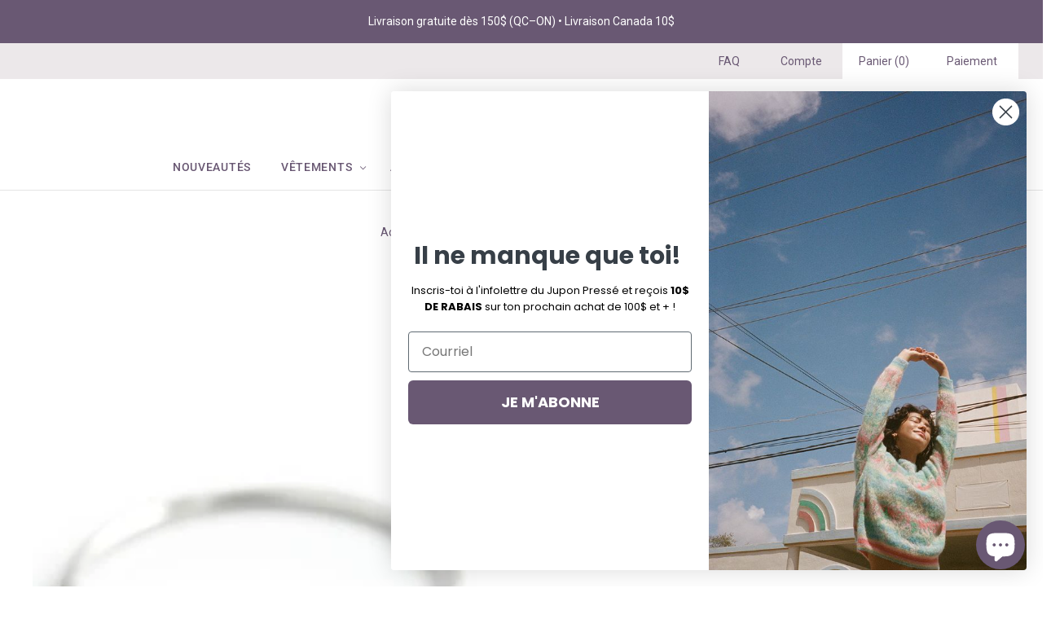

--- FILE ---
content_type: text/html; charset=utf-8
request_url: https://juponpresse.com/collections/welldunn/products/bague-dainty-argent
body_size: 39131
content:
<!doctype html>
<html
  class="
    no-js
    loading
  "
  lang="fr"
>
<head>
  <meta charset="utf-8">
  <meta http-equiv="X-UA-Compatible" content="IE=edge,chrome=1">

  <!-- Preconnect Domains -->
  <link rel="preconnect" href="https://cdn.shopify.com" crossorigin>
  <link rel="preconnect" href="https://fonts.shopify.com" crossorigin>
  <link rel="preconnect" href="https://monorail-edge.shopifysvc.com">
<meta name="google-site-verification" content="HDsqwliykK1khW8rtfV9hedtij07upt_hHQ2HoXad3Q" />
  <!-- Global site tag (gtag.js) - Google Analytics -->
<script async src="https://www.googletagmanager.com/gtag/js?id=G-G5232HGWM8"></script>
<script>
  window.dataLayer = window.dataLayer || [];
  function gtag(){dataLayer.push(arguments);}
  gtag('js', new Date());

  gtag('config', 'G-G5232HGWM8');
</script>
  <!-- Preload Assets -->
  <link rel="preload" href="//juponpresse.com/cdn/shop/t/13/assets/chiko-icons.woff?v=12666650156901059331650975833" as="font" type="font/woff" crossorigin>
  <link rel="preload" href="//juponpresse.com/cdn/shop/t/13/assets/pxu-social-icons.woff?v=75149173774959108441650975838" as="font" type="font/woff" crossorigin>

  <link rel="preload" href="//juponpresse.com/cdn/shop/t/13/assets/theme.css?v=91761665912003349981763502538" as="style">
  <link rel="preload" href="//juponpresse.com/cdn/shop/t/13/assets/custom.css?v=140263057596407359291700232101" as="style">

  <link rel="preload" href="//juponpresse.com/cdn/shop/t/13/assets/modernizr-2.8.2.min.js?v=38612161053245547031650975836" as="script">

  

  

  <link rel="preload" href="//juponpresse.com/cdn/shop/t/13/assets/grid.js?v=161951041870808456931658152343" as="script">

  <title>
    Bague Dainty - argent

    

    

    
      &#8211; Jupon Pressé
    
  </title>

  
    <meta name="description" content="Faite à la main à Montréal. Gracieuse et raffinée, cette douceur scintillante est l&#39;accessoire clé pour toute tenue élégante. La bague Dainty est sertie d&#39;une fine pierre d&#39;Opale Welo aux reflets arc-en-ciel. La bague est faite d&#39;un anneau lissé en argent sterling 925 de 1mm. Magnifique par sa simplicité, agencez-la av" />
  

  
    <link rel="shortcut icon" href="//juponpresse.com/cdn/shop/files/ChatGPT_Image_27_nov._2025_16_16_05_32x32.png?v=1764278206" type="image/png" />
  

  
    <link rel="canonical" href="https://juponpresse.com/products/bague-dainty-argent" />
  
  <meta name="viewport" content="width=device-width,initial-scale=1" />

  <script>window.performance && window.performance.mark && window.performance.mark('shopify.content_for_header.start');</script><meta name="google-site-verification" content="t3xP1XP6RGSKtNd8LKUK6_3jdb-x-W6nUIN3rybaQgk">
<meta id="shopify-digital-wallet" name="shopify-digital-wallet" content="/8342835/digital_wallets/dialog">
<meta name="shopify-checkout-api-token" content="640cf95e0ad1916d5ef188f4e2d1ebe0">
<meta id="in-context-paypal-metadata" data-shop-id="8342835" data-venmo-supported="false" data-environment="production" data-locale="fr_FR" data-paypal-v4="true" data-currency="CAD">
<link rel="alternate" type="application/json+oembed" href="https://juponpresse.com/products/bague-dainty-argent.oembed">
<script async="async" src="/checkouts/internal/preloads.js?locale=fr-CA"></script>
<link rel="preconnect" href="https://shop.app" crossorigin="anonymous">
<script async="async" src="https://shop.app/checkouts/internal/preloads.js?locale=fr-CA&shop_id=8342835" crossorigin="anonymous"></script>
<script id="shopify-features" type="application/json">{"accessToken":"640cf95e0ad1916d5ef188f4e2d1ebe0","betas":["rich-media-storefront-analytics"],"domain":"juponpresse.com","predictiveSearch":true,"shopId":8342835,"locale":"fr"}</script>
<script>var Shopify = Shopify || {};
Shopify.shop = "jupon-presse.myshopify.com";
Shopify.locale = "fr";
Shopify.currency = {"active":"CAD","rate":"1.0"};
Shopify.country = "CA";
Shopify.theme = {"name":"Grid 2022 - Maude ","id":132293099733,"schema_name":"Grid","schema_version":"5.1.0","theme_store_id":null,"role":"main"};
Shopify.theme.handle = "null";
Shopify.theme.style = {"id":null,"handle":null};
Shopify.cdnHost = "juponpresse.com/cdn";
Shopify.routes = Shopify.routes || {};
Shopify.routes.root = "/";</script>
<script type="module">!function(o){(o.Shopify=o.Shopify||{}).modules=!0}(window);</script>
<script>!function(o){function n(){var o=[];function n(){o.push(Array.prototype.slice.apply(arguments))}return n.q=o,n}var t=o.Shopify=o.Shopify||{};t.loadFeatures=n(),t.autoloadFeatures=n()}(window);</script>
<script>
  window.ShopifyPay = window.ShopifyPay || {};
  window.ShopifyPay.apiHost = "shop.app\/pay";
  window.ShopifyPay.redirectState = null;
</script>
<script id="shop-js-analytics" type="application/json">{"pageType":"product"}</script>
<script defer="defer" async type="module" src="//juponpresse.com/cdn/shopifycloud/shop-js/modules/v2/client.init-shop-cart-sync_XvpUV7qp.fr.esm.js"></script>
<script defer="defer" async type="module" src="//juponpresse.com/cdn/shopifycloud/shop-js/modules/v2/chunk.common_C2xzKNNs.esm.js"></script>
<script type="module">
  await import("//juponpresse.com/cdn/shopifycloud/shop-js/modules/v2/client.init-shop-cart-sync_XvpUV7qp.fr.esm.js");
await import("//juponpresse.com/cdn/shopifycloud/shop-js/modules/v2/chunk.common_C2xzKNNs.esm.js");

  window.Shopify.SignInWithShop?.initShopCartSync?.({"fedCMEnabled":true,"windoidEnabled":true});

</script>
<script>
  window.Shopify = window.Shopify || {};
  if (!window.Shopify.featureAssets) window.Shopify.featureAssets = {};
  window.Shopify.featureAssets['shop-js'] = {"shop-cart-sync":["modules/v2/client.shop-cart-sync_C66VAAYi.fr.esm.js","modules/v2/chunk.common_C2xzKNNs.esm.js"],"init-fed-cm":["modules/v2/client.init-fed-cm_By4eIqYa.fr.esm.js","modules/v2/chunk.common_C2xzKNNs.esm.js"],"shop-button":["modules/v2/client.shop-button_Bz0N9rYp.fr.esm.js","modules/v2/chunk.common_C2xzKNNs.esm.js"],"shop-cash-offers":["modules/v2/client.shop-cash-offers_B90ok608.fr.esm.js","modules/v2/chunk.common_C2xzKNNs.esm.js","modules/v2/chunk.modal_7MqWQJ87.esm.js"],"init-windoid":["modules/v2/client.init-windoid_CdJe_Ee3.fr.esm.js","modules/v2/chunk.common_C2xzKNNs.esm.js"],"shop-toast-manager":["modules/v2/client.shop-toast-manager_kCJHoUCw.fr.esm.js","modules/v2/chunk.common_C2xzKNNs.esm.js"],"init-shop-email-lookup-coordinator":["modules/v2/client.init-shop-email-lookup-coordinator_BPuRLqHy.fr.esm.js","modules/v2/chunk.common_C2xzKNNs.esm.js"],"init-shop-cart-sync":["modules/v2/client.init-shop-cart-sync_XvpUV7qp.fr.esm.js","modules/v2/chunk.common_C2xzKNNs.esm.js"],"avatar":["modules/v2/client.avatar_BTnouDA3.fr.esm.js"],"pay-button":["modules/v2/client.pay-button_CmFhG2BZ.fr.esm.js","modules/v2/chunk.common_C2xzKNNs.esm.js"],"init-customer-accounts":["modules/v2/client.init-customer-accounts_C5-IhKGM.fr.esm.js","modules/v2/client.shop-login-button_DrlPOW6Z.fr.esm.js","modules/v2/chunk.common_C2xzKNNs.esm.js","modules/v2/chunk.modal_7MqWQJ87.esm.js"],"init-shop-for-new-customer-accounts":["modules/v2/client.init-shop-for-new-customer-accounts_Cv1WqR1n.fr.esm.js","modules/v2/client.shop-login-button_DrlPOW6Z.fr.esm.js","modules/v2/chunk.common_C2xzKNNs.esm.js","modules/v2/chunk.modal_7MqWQJ87.esm.js"],"shop-login-button":["modules/v2/client.shop-login-button_DrlPOW6Z.fr.esm.js","modules/v2/chunk.common_C2xzKNNs.esm.js","modules/v2/chunk.modal_7MqWQJ87.esm.js"],"init-customer-accounts-sign-up":["modules/v2/client.init-customer-accounts-sign-up_Dqgdz3C3.fr.esm.js","modules/v2/client.shop-login-button_DrlPOW6Z.fr.esm.js","modules/v2/chunk.common_C2xzKNNs.esm.js","modules/v2/chunk.modal_7MqWQJ87.esm.js"],"shop-follow-button":["modules/v2/client.shop-follow-button_D7RRykwK.fr.esm.js","modules/v2/chunk.common_C2xzKNNs.esm.js","modules/v2/chunk.modal_7MqWQJ87.esm.js"],"checkout-modal":["modules/v2/client.checkout-modal_NILs_SXn.fr.esm.js","modules/v2/chunk.common_C2xzKNNs.esm.js","modules/v2/chunk.modal_7MqWQJ87.esm.js"],"lead-capture":["modules/v2/client.lead-capture_CSmE_fhP.fr.esm.js","modules/v2/chunk.common_C2xzKNNs.esm.js","modules/v2/chunk.modal_7MqWQJ87.esm.js"],"shop-login":["modules/v2/client.shop-login_CKcjyRl_.fr.esm.js","modules/v2/chunk.common_C2xzKNNs.esm.js","modules/v2/chunk.modal_7MqWQJ87.esm.js"],"payment-terms":["modules/v2/client.payment-terms_eoGasybT.fr.esm.js","modules/v2/chunk.common_C2xzKNNs.esm.js","modules/v2/chunk.modal_7MqWQJ87.esm.js"]};
</script>
<script>(function() {
  var isLoaded = false;
  function asyncLoad() {
    if (isLoaded) return;
    isLoaded = true;
    var urls = ["https:\/\/a.mailmunch.co\/widgets\/site-446548-e46cc6a6e52671e004671968e8457b8fdc24e2e9.js?shop=jupon-presse.myshopify.com"];
    for (var i = 0; i < urls.length; i++) {
      var s = document.createElement('script');
      s.type = 'text/javascript';
      s.async = true;
      s.src = urls[i];
      var x = document.getElementsByTagName('script')[0];
      x.parentNode.insertBefore(s, x);
    }
  };
  if(window.attachEvent) {
    window.attachEvent('onload', asyncLoad);
  } else {
    window.addEventListener('load', asyncLoad, false);
  }
})();</script>
<script id="__st">var __st={"a":8342835,"offset":-18000,"reqid":"88c1d05d-674b-4e80-be2d-765f3ef63218-1768785523","pageurl":"juponpresse.com\/collections\/welldunn\/products\/bague-dainty-argent","u":"36bf4607dc79","p":"product","rtyp":"product","rid":4485661098007};</script>
<script>window.ShopifyPaypalV4VisibilityTracking = true;</script>
<script id="captcha-bootstrap">!function(){'use strict';const t='contact',e='account',n='new_comment',o=[[t,t],['blogs',n],['comments',n],[t,'customer']],c=[[e,'customer_login'],[e,'guest_login'],[e,'recover_customer_password'],[e,'create_customer']],r=t=>t.map((([t,e])=>`form[action*='/${t}']:not([data-nocaptcha='true']) input[name='form_type'][value='${e}']`)).join(','),a=t=>()=>t?[...document.querySelectorAll(t)].map((t=>t.form)):[];function s(){const t=[...o],e=r(t);return a(e)}const i='password',u='form_key',d=['recaptcha-v3-token','g-recaptcha-response','h-captcha-response',i],f=()=>{try{return window.sessionStorage}catch{return}},m='__shopify_v',_=t=>t.elements[u];function p(t,e,n=!1){try{const o=window.sessionStorage,c=JSON.parse(o.getItem(e)),{data:r}=function(t){const{data:e,action:n}=t;return t[m]||n?{data:e,action:n}:{data:t,action:n}}(c);for(const[e,n]of Object.entries(r))t.elements[e]&&(t.elements[e].value=n);n&&o.removeItem(e)}catch(o){console.error('form repopulation failed',{error:o})}}const l='form_type',E='cptcha';function T(t){t.dataset[E]=!0}const w=window,h=w.document,L='Shopify',v='ce_forms',y='captcha';let A=!1;((t,e)=>{const n=(g='f06e6c50-85a8-45c8-87d0-21a2b65856fe',I='https://cdn.shopify.com/shopifycloud/storefront-forms-hcaptcha/ce_storefront_forms_captcha_hcaptcha.v1.5.2.iife.js',D={infoText:'Protégé par hCaptcha',privacyText:'Confidentialité',termsText:'Conditions'},(t,e,n)=>{const o=w[L][v],c=o.bindForm;if(c)return c(t,g,e,D).then(n);var r;o.q.push([[t,g,e,D],n]),r=I,A||(h.body.append(Object.assign(h.createElement('script'),{id:'captcha-provider',async:!0,src:r})),A=!0)});var g,I,D;w[L]=w[L]||{},w[L][v]=w[L][v]||{},w[L][v].q=[],w[L][y]=w[L][y]||{},w[L][y].protect=function(t,e){n(t,void 0,e),T(t)},Object.freeze(w[L][y]),function(t,e,n,w,h,L){const[v,y,A,g]=function(t,e,n){const i=e?o:[],u=t?c:[],d=[...i,...u],f=r(d),m=r(i),_=r(d.filter((([t,e])=>n.includes(e))));return[a(f),a(m),a(_),s()]}(w,h,L),I=t=>{const e=t.target;return e instanceof HTMLFormElement?e:e&&e.form},D=t=>v().includes(t);t.addEventListener('submit',(t=>{const e=I(t);if(!e)return;const n=D(e)&&!e.dataset.hcaptchaBound&&!e.dataset.recaptchaBound,o=_(e),c=g().includes(e)&&(!o||!o.value);(n||c)&&t.preventDefault(),c&&!n&&(function(t){try{if(!f())return;!function(t){const e=f();if(!e)return;const n=_(t);if(!n)return;const o=n.value;o&&e.removeItem(o)}(t);const e=Array.from(Array(32),(()=>Math.random().toString(36)[2])).join('');!function(t,e){_(t)||t.append(Object.assign(document.createElement('input'),{type:'hidden',name:u})),t.elements[u].value=e}(t,e),function(t,e){const n=f();if(!n)return;const o=[...t.querySelectorAll(`input[type='${i}']`)].map((({name:t})=>t)),c=[...d,...o],r={};for(const[a,s]of new FormData(t).entries())c.includes(a)||(r[a]=s);n.setItem(e,JSON.stringify({[m]:1,action:t.action,data:r}))}(t,e)}catch(e){console.error('failed to persist form',e)}}(e),e.submit())}));const S=(t,e)=>{t&&!t.dataset[E]&&(n(t,e.some((e=>e===t))),T(t))};for(const o of['focusin','change'])t.addEventListener(o,(t=>{const e=I(t);D(e)&&S(e,y())}));const B=e.get('form_key'),M=e.get(l),P=B&&M;t.addEventListener('DOMContentLoaded',(()=>{const t=y();if(P)for(const e of t)e.elements[l].value===M&&p(e,B);[...new Set([...A(),...v().filter((t=>'true'===t.dataset.shopifyCaptcha))])].forEach((e=>S(e,t)))}))}(h,new URLSearchParams(w.location.search),n,t,e,['guest_login'])})(!0,!0)}();</script>
<script integrity="sha256-4kQ18oKyAcykRKYeNunJcIwy7WH5gtpwJnB7kiuLZ1E=" data-source-attribution="shopify.loadfeatures" defer="defer" src="//juponpresse.com/cdn/shopifycloud/storefront/assets/storefront/load_feature-a0a9edcb.js" crossorigin="anonymous"></script>
<script crossorigin="anonymous" defer="defer" src="//juponpresse.com/cdn/shopifycloud/storefront/assets/shopify_pay/storefront-65b4c6d7.js?v=20250812"></script>
<script data-source-attribution="shopify.dynamic_checkout.dynamic.init">var Shopify=Shopify||{};Shopify.PaymentButton=Shopify.PaymentButton||{isStorefrontPortableWallets:!0,init:function(){window.Shopify.PaymentButton.init=function(){};var t=document.createElement("script");t.src="https://juponpresse.com/cdn/shopifycloud/portable-wallets/latest/portable-wallets.fr.js",t.type="module",document.head.appendChild(t)}};
</script>
<script data-source-attribution="shopify.dynamic_checkout.buyer_consent">
  function portableWalletsHideBuyerConsent(e){var t=document.getElementById("shopify-buyer-consent"),n=document.getElementById("shopify-subscription-policy-button");t&&n&&(t.classList.add("hidden"),t.setAttribute("aria-hidden","true"),n.removeEventListener("click",e))}function portableWalletsShowBuyerConsent(e){var t=document.getElementById("shopify-buyer-consent"),n=document.getElementById("shopify-subscription-policy-button");t&&n&&(t.classList.remove("hidden"),t.removeAttribute("aria-hidden"),n.addEventListener("click",e))}window.Shopify?.PaymentButton&&(window.Shopify.PaymentButton.hideBuyerConsent=portableWalletsHideBuyerConsent,window.Shopify.PaymentButton.showBuyerConsent=portableWalletsShowBuyerConsent);
</script>
<script data-source-attribution="shopify.dynamic_checkout.cart.bootstrap">document.addEventListener("DOMContentLoaded",(function(){function t(){return document.querySelector("shopify-accelerated-checkout-cart, shopify-accelerated-checkout")}if(t())Shopify.PaymentButton.init();else{new MutationObserver((function(e,n){t()&&(Shopify.PaymentButton.init(),n.disconnect())})).observe(document.body,{childList:!0,subtree:!0})}}));
</script>
<link id="shopify-accelerated-checkout-styles" rel="stylesheet" media="screen" href="https://juponpresse.com/cdn/shopifycloud/portable-wallets/latest/accelerated-checkout-backwards-compat.css" crossorigin="anonymous">
<style id="shopify-accelerated-checkout-cart">
        #shopify-buyer-consent {
  margin-top: 1em;
  display: inline-block;
  width: 100%;
}

#shopify-buyer-consent.hidden {
  display: none;
}

#shopify-subscription-policy-button {
  background: none;
  border: none;
  padding: 0;
  text-decoration: underline;
  font-size: inherit;
  cursor: pointer;
}

#shopify-subscription-policy-button::before {
  box-shadow: none;
}

      </style>

<script>window.performance && window.performance.mark && window.performance.mark('shopify.content_for_header.end');</script>

  
  















<meta property="og:site_name" content="Jupon Pressé">
<meta property="og:url" content="https://juponpresse.com/products/bague-dainty-argent">
<meta property="og:title" content="Bague Dainty - argent">
<meta property="og:type" content="website">
<meta property="og:description" content="Faite à la main à Montréal. Gracieuse et raffinée, cette douceur scintillante est l&#39;accessoire clé pour toute tenue élégante. La bague Dainty est sertie d&#39;une fine pierre d&#39;Opale Welo aux reflets arc-en-ciel. La bague est faite d&#39;un anneau lissé en argent sterling 925 de 1mm. Magnifique par sa simplicité, agencez-la av">




    
    
    

    
    
    <meta
      property="og:image"
      content="https://juponpresse.com/cdn/shop/products/IMG_5493_67631d94-1e94-46d9-8445-cab81fdab988_1200x1800.jpg?v=1761321491"
    />
    <meta
      property="og:image:secure_url"
      content="https://juponpresse.com/cdn/shop/products/IMG_5493_67631d94-1e94-46d9-8445-cab81fdab988_1200x1800.jpg?v=1761321491"
    />
    <meta property="og:image:width" content="1200" />
    <meta property="og:image:height" content="1800" />
    
    
    <meta property="og:image:alt" content="Social media image" />
  
















<meta name="twitter:title" content="Bague Dainty - argent">
<meta name="twitter:description" content="Faite à la main à Montréal. Gracieuse et raffinée, cette douceur scintillante est l&#39;accessoire clé pour toute tenue élégante. La bague Dainty est sertie d&#39;une fine pierre d&#39;Opale Welo aux reflets arc-en-ciel. La bague est faite d&#39;un anneau lissé en argent sterling 925 de 1mm. Magnifique par sa simplicité, agencez-la av">


    
    
    
      
      
      <meta name="twitter:card" content="summary">
    
    
    <meta
      property="twitter:image"
      content="https://juponpresse.com/cdn/shop/products/IMG_5493_67631d94-1e94-46d9-8445-cab81fdab988_1200x1200_crop_center.jpg?v=1761321491"
    />
    <meta property="twitter:image:width" content="1200" />
    <meta property="twitter:image:height" content="1200" />
    
    
    <meta property="twitter:image:alt" content="Social media image" />
  



  <!-- Theme CSS -->
  <link rel="stylesheet" href="//juponpresse.com/cdn/shop/t/13/assets/theme.css?v=91761665912003349981763502538">
    <link rel="stylesheet" href="//juponpresse.com/cdn/shop/t/13/assets/custom.css?v=140263057596407359291700232101">

  

  <!-- Theme object -->
  
  <script>
    var Theme = {};
    Theme.version = "5.1.0";
    Theme.name = 'Grid';
  
    Theme.currency = "CAD";
    Theme.moneyFormat = "${{amount}}";
  
    Theme.pleaseSelectText = "Veuillez sélectionner";
  
    Theme.addToCartSuccess = "**product** a bien été ajouté à votre **cart_link**. N&#39;hésitez pas à **continue_link** ou **checkout_link**.";
  
    
  
    Theme.shippingCalculator = true;
    Theme.shippingButton = "Code postal";
    Theme.shippingDisabled = "Calcul en cours...";
  
    
  
    Theme.shippingCalcErrorMessage = "Error: Code postal --error_message--";
    Theme.shippingCalcMultiRates = "Nous avons trouvé --number_of_rates-- taux d'expédition disponibles pour --address--, à partir de --rate--.";
    Theme.shippingCalcOneRate = "Nous avons trouvé un taux d&#39;expédition disponible pour --address--.";
    Theme.shippingCalcNoRates = "Navrés, nous ne livrons pas vers cette destination.";
    Theme.shippingCalcRateValues = "--rate_title-- à --rate--";
  
    Theme.routes = {
      "root_url": "/",
      "account_url": "/account",
      "account_login_url": "/account/login",
      "account_logout_url": "/account/logout",
      "account_register_url": "/account/register",
      "account_addresses_url": "/account/addresses",
      "collections_url": "/collections",
      "all_products_collection_url": "/collections/all",
      "search_url": "/search",
      "cart_url": "/cart",
      "cart_add_url": "/cart/add",
      "cart_change_url": "/cart/change",
      "cart_clear_url": "/cart/clear",
      "product_recommendations_url": "/recommendations/products",
    };
  </script>
  

<div id="shopify-section-filter-menu-settings" class="shopify-section"><style type="text/css">
/*  Filter Menu Color and Image Section CSS */</style>
<link href="//juponpresse.com/cdn/shop/t/13/assets/filter-menu.scss.css?v=11154502087149031061698767165" rel="stylesheet" type="text/css" media="all" />
<script src="//juponpresse.com/cdn/shop/t/13/assets/filter-menu.js?v=98492870816154098061657728744" type="text/javascript"></script>





</div>
<!-- BEGIN app block: shopify://apps/consentmo-gdpr/blocks/gdpr_cookie_consent/4fbe573f-a377-4fea-9801-3ee0858cae41 -->


<!-- END app block --><!-- BEGIN app block: shopify://apps/klaviyo-email-marketing-sms/blocks/klaviyo-onsite-embed/2632fe16-c075-4321-a88b-50b567f42507 -->












  <script async src="https://static.klaviyo.com/onsite/js/SbBwij/klaviyo.js?company_id=SbBwij"></script>
  <script>!function(){if(!window.klaviyo){window._klOnsite=window._klOnsite||[];try{window.klaviyo=new Proxy({},{get:function(n,i){return"push"===i?function(){var n;(n=window._klOnsite).push.apply(n,arguments)}:function(){for(var n=arguments.length,o=new Array(n),w=0;w<n;w++)o[w]=arguments[w];var t="function"==typeof o[o.length-1]?o.pop():void 0,e=new Promise((function(n){window._klOnsite.push([i].concat(o,[function(i){t&&t(i),n(i)}]))}));return e}}})}catch(n){window.klaviyo=window.klaviyo||[],window.klaviyo.push=function(){var n;(n=window._klOnsite).push.apply(n,arguments)}}}}();</script>

  
    <script id="viewed_product">
      if (item == null) {
        var _learnq = _learnq || [];

        var MetafieldReviews = null
        var MetafieldYotpoRating = null
        var MetafieldYotpoCount = null
        var MetafieldLooxRating = null
        var MetafieldLooxCount = null
        var okendoProduct = null
        var okendoProductReviewCount = null
        var okendoProductReviewAverageValue = null
        try {
          // The following fields are used for Customer Hub recently viewed in order to add reviews.
          // This information is not part of __kla_viewed. Instead, it is part of __kla_viewed_reviewed_items
          MetafieldReviews = {};
          MetafieldYotpoRating = null
          MetafieldYotpoCount = null
          MetafieldLooxRating = null
          MetafieldLooxCount = null

          okendoProduct = null
          // If the okendo metafield is not legacy, it will error, which then requires the new json formatted data
          if (okendoProduct && 'error' in okendoProduct) {
            okendoProduct = null
          }
          okendoProductReviewCount = okendoProduct ? okendoProduct.reviewCount : null
          okendoProductReviewAverageValue = okendoProduct ? okendoProduct.reviewAverageValue : null
        } catch (error) {
          console.error('Error in Klaviyo onsite reviews tracking:', error);
        }

        var item = {
          Name: "Bague Dainty - argent",
          ProductID: 4485661098007,
          Categories: ["0$ à 50$","5","6","7","8","Argent","Bagues","Best-Sellers Accessoires","Bijoux","Bijoux canadiens","Boutique","Designers d'ici","Faits au Québec","Tous les Bijoux","Tous les items","wellDunn"],
          ImageURL: "https://juponpresse.com/cdn/shop/products/IMG_5493_67631d94-1e94-46d9-8445-cab81fdab988_grande.jpg?v=1761321491",
          URL: "https://juponpresse.com/products/bague-dainty-argent",
          Brand: "Welldunn",
          Price: "$49.00",
          Value: "49.00",
          CompareAtPrice: "$49.00"
        };
        _learnq.push(['track', 'Viewed Product', item]);
        _learnq.push(['trackViewedItem', {
          Title: item.Name,
          ItemId: item.ProductID,
          Categories: item.Categories,
          ImageUrl: item.ImageURL,
          Url: item.URL,
          Metadata: {
            Brand: item.Brand,
            Price: item.Price,
            Value: item.Value,
            CompareAtPrice: item.CompareAtPrice
          },
          metafields:{
            reviews: MetafieldReviews,
            yotpo:{
              rating: MetafieldYotpoRating,
              count: MetafieldYotpoCount,
            },
            loox:{
              rating: MetafieldLooxRating,
              count: MetafieldLooxCount,
            },
            okendo: {
              rating: okendoProductReviewAverageValue,
              count: okendoProductReviewCount,
            }
          }
        }]);
      }
    </script>
  




  <script>
    window.klaviyoReviewsProductDesignMode = false
  </script>







<!-- END app block --><!-- BEGIN app block: shopify://apps/hulk-form-builder/blocks/app-embed/b6b8dd14-356b-4725-a4ed-77232212b3c3 --><!-- BEGIN app snippet: hulkapps-formbuilder-theme-ext --><script type="text/javascript">
  
  if (typeof window.formbuilder_customer != "object") {
        window.formbuilder_customer = {}
  }

  window.hulkFormBuilder = {
    form_data: {},
    shop_data: {"shop_y-rnhR78M3EbEkSxWqoJqw":{"shop_uuid":"y-rnhR78M3EbEkSxWqoJqw","shop_timezone":"America\/Montreal","shop_id":74797,"shop_is_after_submit_enabled":true,"shop_shopify_plan":"Shopify","shop_shopify_domain":"jupon-presse.myshopify.com","shop_created_at":"2022-12-02T14:47:42.987-06:00","is_skip_metafield":false,"shop_deleted":false,"shop_disabled":false}},
    settings_data: {"shop_settings":{"shop_customise_msgs":[],"default_customise_msgs":{"is_required":"is required","thank_you":"Thank you! The form was submitted successfully.","processing":"Processing...","valid_data":"Please provide valid data","valid_email":"Provide valid email format","valid_tags":"HTML Tags are not allowed","valid_phone":"Provide valid phone number","valid_captcha":"Please provide valid captcha response","valid_url":"Provide valid URL","only_number_alloud":"Provide valid number in","number_less":"must be less than","number_more":"must be more than","image_must_less":"Image must be less than 20MB","image_number":"Images allowed","image_extension":"Invalid extension! Please provide image file","error_image_upload":"Error in image upload. Please try again.","error_file_upload":"Error in file upload. Please try again.","your_response":"Your response","error_form_submit":"Error occur.Please try again after sometime.","email_submitted":"Form with this email is already submitted","invalid_email_by_zerobounce":"The email address you entered appears to be invalid. Please check it and try again.","download_file":"Download file","card_details_invalid":"Your card details are invalid","card_details":"Card details","please_enter_card_details":"Please enter card details","card_number":"Card number","exp_mm":"Exp MM","exp_yy":"Exp YY","crd_cvc":"CVV","payment_value":"Payment amount","please_enter_payment_amount":"Please enter payment amount","address1":"Address line 1","address2":"Address line 2","city":"City","province":"Province","zipcode":"Zip code","country":"Country","blocked_domain":"This form does not accept addresses from","file_must_less":"File must be less than 20MB","file_extension":"Invalid extension! Please provide file","only_file_number_alloud":"files allowed","previous":"Previous","next":"Next","must_have_a_input":"Please enter at least one field.","please_enter_required_data":"Please enter required data","atleast_one_special_char":"Include at least one special character","atleast_one_lowercase_char":"Include at least one lowercase character","atleast_one_uppercase_char":"Include at least one uppercase character","atleast_one_number":"Include at least one number","must_have_8_chars":"Must have 8 characters long","be_between_8_and_12_chars":"Be between 8 and 12 characters long","please_select":"Please Select","phone_submitted":"Form with this phone number is already submitted","user_res_parse_error":"Error while submitting the form","valid_same_values":"values must be same","product_choice_clear_selection":"Clear Selection","picture_choice_clear_selection":"Clear Selection","remove_all_for_file_image_upload":"Remove All","invalid_file_type_for_image_upload":"You can't upload files of this type.","invalid_file_type_for_signature_upload":"You can't upload files of this type.","max_files_exceeded_for_file_upload":"You can not upload any more files.","max_files_exceeded_for_image_upload":"You can not upload any more files.","file_already_exist":"File already uploaded","max_limit_exceed":"You have added the maximum number of text fields.","cancel_upload_for_file_upload":"Cancel upload","cancel_upload_for_image_upload":"Cancel upload","cancel_upload_for_signature_upload":"Cancel upload"},"shop_blocked_domains":[]}},
    features_data: {"shop_plan_features":{"shop_plan_features":["unlimited-forms","full-design-customization","export-form-submissions","multiple-recipients-for-form-submissions","multiple-admin-notifications","enable-captcha","unlimited-file-uploads","save-submitted-form-data","set-auto-response-message","conditional-logic","form-banner","save-as-draft-facility","include-user-response-in-admin-email","disable-form-submission","file-upload"]}},
    shop: null,
    shop_id: null,
    plan_features: null,
    validateDoubleQuotes: false,
    assets: {
      extraFunctions: "https://cdn.shopify.com/extensions/019bb5ee-ec40-7527-955d-c1b8751eb060/form-builder-by-hulkapps-50/assets/extra-functions.js",
      extraStyles: "https://cdn.shopify.com/extensions/019bb5ee-ec40-7527-955d-c1b8751eb060/form-builder-by-hulkapps-50/assets/extra-styles.css",
      bootstrapStyles: "https://cdn.shopify.com/extensions/019bb5ee-ec40-7527-955d-c1b8751eb060/form-builder-by-hulkapps-50/assets/theme-app-extension-bootstrap.css"
    },
    translations: {
      htmlTagNotAllowed: "HTML Tags are not allowed",
      sqlQueryNotAllowed: "SQL Queries are not allowed",
      doubleQuoteNotAllowed: "Double quotes are not allowed",
      vorwerkHttpWwwNotAllowed: "The words \u0026#39;http\u0026#39; and \u0026#39;www\u0026#39; are not allowed. Please remove them and try again.",
      maxTextFieldsReached: "You have added the maximum number of text fields.",
      avoidNegativeWords: "Avoid negative words: Don\u0026#39;t use negative words in your contact message.",
      customDesignOnly: "This form is for custom designs requests. For general inquiries please contact our team at info@stagheaddesigns.com",
      zerobounceApiErrorMsg: "We couldn\u0026#39;t verify your email due to a technical issue. Please try again later.",
    }

  }

  

  window.FbThemeAppExtSettingsHash = {}
  
</script><!-- END app snippet --><!-- END app block --><script src="https://cdn.shopify.com/extensions/7bc9bb47-adfa-4267-963e-cadee5096caf/inbox-1252/assets/inbox-chat-loader.js" type="text/javascript" defer="defer"></script>
<script src="https://cdn.shopify.com/extensions/019bc798-8961-78a8-a4e0-9b2049d94b6d/consentmo-gdpr-575/assets/consentmo_cookie_consent.js" type="text/javascript" defer="defer"></script>
<script src="https://cdn.shopify.com/extensions/019bb5ee-ec40-7527-955d-c1b8751eb060/form-builder-by-hulkapps-50/assets/form-builder-script.js" type="text/javascript" defer="defer"></script>
<link href="https://monorail-edge.shopifysvc.com" rel="dns-prefetch">
<script>(function(){if ("sendBeacon" in navigator && "performance" in window) {try {var session_token_from_headers = performance.getEntriesByType('navigation')[0].serverTiming.find(x => x.name == '_s').description;} catch {var session_token_from_headers = undefined;}var session_cookie_matches = document.cookie.match(/_shopify_s=([^;]*)/);var session_token_from_cookie = session_cookie_matches && session_cookie_matches.length === 2 ? session_cookie_matches[1] : "";var session_token = session_token_from_headers || session_token_from_cookie || "";function handle_abandonment_event(e) {var entries = performance.getEntries().filter(function(entry) {return /monorail-edge.shopifysvc.com/.test(entry.name);});if (!window.abandonment_tracked && entries.length === 0) {window.abandonment_tracked = true;var currentMs = Date.now();var navigation_start = performance.timing.navigationStart;var payload = {shop_id: 8342835,url: window.location.href,navigation_start,duration: currentMs - navigation_start,session_token,page_type: "product"};window.navigator.sendBeacon("https://monorail-edge.shopifysvc.com/v1/produce", JSON.stringify({schema_id: "online_store_buyer_site_abandonment/1.1",payload: payload,metadata: {event_created_at_ms: currentMs,event_sent_at_ms: currentMs}}));}}window.addEventListener('pagehide', handle_abandonment_event);}}());</script>
<script id="web-pixels-manager-setup">(function e(e,d,r,n,o){if(void 0===o&&(o={}),!Boolean(null===(a=null===(i=window.Shopify)||void 0===i?void 0:i.analytics)||void 0===a?void 0:a.replayQueue)){var i,a;window.Shopify=window.Shopify||{};var t=window.Shopify;t.analytics=t.analytics||{};var s=t.analytics;s.replayQueue=[],s.publish=function(e,d,r){return s.replayQueue.push([e,d,r]),!0};try{self.performance.mark("wpm:start")}catch(e){}var l=function(){var e={modern:/Edge?\/(1{2}[4-9]|1[2-9]\d|[2-9]\d{2}|\d{4,})\.\d+(\.\d+|)|Firefox\/(1{2}[4-9]|1[2-9]\d|[2-9]\d{2}|\d{4,})\.\d+(\.\d+|)|Chrom(ium|e)\/(9{2}|\d{3,})\.\d+(\.\d+|)|(Maci|X1{2}).+ Version\/(15\.\d+|(1[6-9]|[2-9]\d|\d{3,})\.\d+)([,.]\d+|)( \(\w+\)|)( Mobile\/\w+|) Safari\/|Chrome.+OPR\/(9{2}|\d{3,})\.\d+\.\d+|(CPU[ +]OS|iPhone[ +]OS|CPU[ +]iPhone|CPU IPhone OS|CPU iPad OS)[ +]+(15[._]\d+|(1[6-9]|[2-9]\d|\d{3,})[._]\d+)([._]\d+|)|Android:?[ /-](13[3-9]|1[4-9]\d|[2-9]\d{2}|\d{4,})(\.\d+|)(\.\d+|)|Android.+Firefox\/(13[5-9]|1[4-9]\d|[2-9]\d{2}|\d{4,})\.\d+(\.\d+|)|Android.+Chrom(ium|e)\/(13[3-9]|1[4-9]\d|[2-9]\d{2}|\d{4,})\.\d+(\.\d+|)|SamsungBrowser\/([2-9]\d|\d{3,})\.\d+/,legacy:/Edge?\/(1[6-9]|[2-9]\d|\d{3,})\.\d+(\.\d+|)|Firefox\/(5[4-9]|[6-9]\d|\d{3,})\.\d+(\.\d+|)|Chrom(ium|e)\/(5[1-9]|[6-9]\d|\d{3,})\.\d+(\.\d+|)([\d.]+$|.*Safari\/(?![\d.]+ Edge\/[\d.]+$))|(Maci|X1{2}).+ Version\/(10\.\d+|(1[1-9]|[2-9]\d|\d{3,})\.\d+)([,.]\d+|)( \(\w+\)|)( Mobile\/\w+|) Safari\/|Chrome.+OPR\/(3[89]|[4-9]\d|\d{3,})\.\d+\.\d+|(CPU[ +]OS|iPhone[ +]OS|CPU[ +]iPhone|CPU IPhone OS|CPU iPad OS)[ +]+(10[._]\d+|(1[1-9]|[2-9]\d|\d{3,})[._]\d+)([._]\d+|)|Android:?[ /-](13[3-9]|1[4-9]\d|[2-9]\d{2}|\d{4,})(\.\d+|)(\.\d+|)|Mobile Safari.+OPR\/([89]\d|\d{3,})\.\d+\.\d+|Android.+Firefox\/(13[5-9]|1[4-9]\d|[2-9]\d{2}|\d{4,})\.\d+(\.\d+|)|Android.+Chrom(ium|e)\/(13[3-9]|1[4-9]\d|[2-9]\d{2}|\d{4,})\.\d+(\.\d+|)|Android.+(UC? ?Browser|UCWEB|U3)[ /]?(15\.([5-9]|\d{2,})|(1[6-9]|[2-9]\d|\d{3,})\.\d+)\.\d+|SamsungBrowser\/(5\.\d+|([6-9]|\d{2,})\.\d+)|Android.+MQ{2}Browser\/(14(\.(9|\d{2,})|)|(1[5-9]|[2-9]\d|\d{3,})(\.\d+|))(\.\d+|)|K[Aa][Ii]OS\/(3\.\d+|([4-9]|\d{2,})\.\d+)(\.\d+|)/},d=e.modern,r=e.legacy,n=navigator.userAgent;return n.match(d)?"modern":n.match(r)?"legacy":"unknown"}(),u="modern"===l?"modern":"legacy",c=(null!=n?n:{modern:"",legacy:""})[u],f=function(e){return[e.baseUrl,"/wpm","/b",e.hashVersion,"modern"===e.buildTarget?"m":"l",".js"].join("")}({baseUrl:d,hashVersion:r,buildTarget:u}),m=function(e){var d=e.version,r=e.bundleTarget,n=e.surface,o=e.pageUrl,i=e.monorailEndpoint;return{emit:function(e){var a=e.status,t=e.errorMsg,s=(new Date).getTime(),l=JSON.stringify({metadata:{event_sent_at_ms:s},events:[{schema_id:"web_pixels_manager_load/3.1",payload:{version:d,bundle_target:r,page_url:o,status:a,surface:n,error_msg:t},metadata:{event_created_at_ms:s}}]});if(!i)return console&&console.warn&&console.warn("[Web Pixels Manager] No Monorail endpoint provided, skipping logging."),!1;try{return self.navigator.sendBeacon.bind(self.navigator)(i,l)}catch(e){}var u=new XMLHttpRequest;try{return u.open("POST",i,!0),u.setRequestHeader("Content-Type","text/plain"),u.send(l),!0}catch(e){return console&&console.warn&&console.warn("[Web Pixels Manager] Got an unhandled error while logging to Monorail."),!1}}}}({version:r,bundleTarget:l,surface:e.surface,pageUrl:self.location.href,monorailEndpoint:e.monorailEndpoint});try{o.browserTarget=l,function(e){var d=e.src,r=e.async,n=void 0===r||r,o=e.onload,i=e.onerror,a=e.sri,t=e.scriptDataAttributes,s=void 0===t?{}:t,l=document.createElement("script"),u=document.querySelector("head"),c=document.querySelector("body");if(l.async=n,l.src=d,a&&(l.integrity=a,l.crossOrigin="anonymous"),s)for(var f in s)if(Object.prototype.hasOwnProperty.call(s,f))try{l.dataset[f]=s[f]}catch(e){}if(o&&l.addEventListener("load",o),i&&l.addEventListener("error",i),u)u.appendChild(l);else{if(!c)throw new Error("Did not find a head or body element to append the script");c.appendChild(l)}}({src:f,async:!0,onload:function(){if(!function(){var e,d;return Boolean(null===(d=null===(e=window.Shopify)||void 0===e?void 0:e.analytics)||void 0===d?void 0:d.initialized)}()){var d=window.webPixelsManager.init(e)||void 0;if(d){var r=window.Shopify.analytics;r.replayQueue.forEach((function(e){var r=e[0],n=e[1],o=e[2];d.publishCustomEvent(r,n,o)})),r.replayQueue=[],r.publish=d.publishCustomEvent,r.visitor=d.visitor,r.initialized=!0}}},onerror:function(){return m.emit({status:"failed",errorMsg:"".concat(f," has failed to load")})},sri:function(e){var d=/^sha384-[A-Za-z0-9+/=]+$/;return"string"==typeof e&&d.test(e)}(c)?c:"",scriptDataAttributes:o}),m.emit({status:"loading"})}catch(e){m.emit({status:"failed",errorMsg:(null==e?void 0:e.message)||"Unknown error"})}}})({shopId: 8342835,storefrontBaseUrl: "https://juponpresse.com",extensionsBaseUrl: "https://extensions.shopifycdn.com/cdn/shopifycloud/web-pixels-manager",monorailEndpoint: "https://monorail-edge.shopifysvc.com/unstable/produce_batch",surface: "storefront-renderer",enabledBetaFlags: ["2dca8a86"],webPixelsConfigList: [{"id":"1718943957","configuration":"{\"accountID\":\"SbBwij\",\"webPixelConfig\":\"eyJlbmFibGVBZGRlZFRvQ2FydEV2ZW50cyI6IHRydWV9\"}","eventPayloadVersion":"v1","runtimeContext":"STRICT","scriptVersion":"524f6c1ee37bacdca7657a665bdca589","type":"APP","apiClientId":123074,"privacyPurposes":["ANALYTICS","MARKETING"],"dataSharingAdjustments":{"protectedCustomerApprovalScopes":["read_customer_address","read_customer_email","read_customer_name","read_customer_personal_data","read_customer_phone"]}},{"id":"480936149","configuration":"{\"config\":\"{\\\"pixel_id\\\":\\\"G-G5232HGWM8\\\",\\\"target_country\\\":\\\"CA\\\",\\\"gtag_events\\\":[{\\\"type\\\":\\\"begin_checkout\\\",\\\"action_label\\\":\\\"G-G5232HGWM8\\\"},{\\\"type\\\":\\\"search\\\",\\\"action_label\\\":\\\"G-G5232HGWM8\\\"},{\\\"type\\\":\\\"view_item\\\",\\\"action_label\\\":[\\\"G-G5232HGWM8\\\",\\\"MC-PXKNYF80N9\\\"]},{\\\"type\\\":\\\"purchase\\\",\\\"action_label\\\":[\\\"G-G5232HGWM8\\\",\\\"MC-PXKNYF80N9\\\"]},{\\\"type\\\":\\\"page_view\\\",\\\"action_label\\\":[\\\"G-G5232HGWM8\\\",\\\"MC-PXKNYF80N9\\\"]},{\\\"type\\\":\\\"add_payment_info\\\",\\\"action_label\\\":\\\"G-G5232HGWM8\\\"},{\\\"type\\\":\\\"add_to_cart\\\",\\\"action_label\\\":\\\"G-G5232HGWM8\\\"}],\\\"enable_monitoring_mode\\\":false}\"}","eventPayloadVersion":"v1","runtimeContext":"OPEN","scriptVersion":"b2a88bafab3e21179ed38636efcd8a93","type":"APP","apiClientId":1780363,"privacyPurposes":[],"dataSharingAdjustments":{"protectedCustomerApprovalScopes":["read_customer_address","read_customer_email","read_customer_name","read_customer_personal_data","read_customer_phone"]}},{"id":"204079317","configuration":"{\"pixel_id\":\"2838080433135357\",\"pixel_type\":\"facebook_pixel\",\"metaapp_system_user_token\":\"-\"}","eventPayloadVersion":"v1","runtimeContext":"OPEN","scriptVersion":"ca16bc87fe92b6042fbaa3acc2fbdaa6","type":"APP","apiClientId":2329312,"privacyPurposes":["ANALYTICS","MARKETING","SALE_OF_DATA"],"dataSharingAdjustments":{"protectedCustomerApprovalScopes":["read_customer_address","read_customer_email","read_customer_name","read_customer_personal_data","read_customer_phone"]}},{"id":"70746325","configuration":"{\"tagID\":\"2613392376240\"}","eventPayloadVersion":"v1","runtimeContext":"STRICT","scriptVersion":"18031546ee651571ed29edbe71a3550b","type":"APP","apiClientId":3009811,"privacyPurposes":["ANALYTICS","MARKETING","SALE_OF_DATA"],"dataSharingAdjustments":{"protectedCustomerApprovalScopes":["read_customer_address","read_customer_email","read_customer_name","read_customer_personal_data","read_customer_phone"]}},{"id":"81985749","eventPayloadVersion":"v1","runtimeContext":"LAX","scriptVersion":"1","type":"CUSTOM","privacyPurposes":["ANALYTICS"],"name":"Google Analytics tag (migrated)"},{"id":"shopify-app-pixel","configuration":"{}","eventPayloadVersion":"v1","runtimeContext":"STRICT","scriptVersion":"0450","apiClientId":"shopify-pixel","type":"APP","privacyPurposes":["ANALYTICS","MARKETING"]},{"id":"shopify-custom-pixel","eventPayloadVersion":"v1","runtimeContext":"LAX","scriptVersion":"0450","apiClientId":"shopify-pixel","type":"CUSTOM","privacyPurposes":["ANALYTICS","MARKETING"]}],isMerchantRequest: false,initData: {"shop":{"name":"Jupon Pressé","paymentSettings":{"currencyCode":"CAD"},"myshopifyDomain":"jupon-presse.myshopify.com","countryCode":"CA","storefrontUrl":"https:\/\/juponpresse.com"},"customer":null,"cart":null,"checkout":null,"productVariants":[{"price":{"amount":49.0,"currencyCode":"CAD"},"product":{"title":"Bague Dainty - argent","vendor":"Welldunn","id":"4485661098007","untranslatedTitle":"Bague Dainty - argent","url":"\/products\/bague-dainty-argent","type":"Bagues"},"id":"31635259359255","image":{"src":"\/\/juponpresse.com\/cdn\/shop\/products\/IMG_5493_67631d94-1e94-46d9-8445-cab81fdab988.jpg?v=1761321491"},"sku":"","title":"5","untranslatedTitle":"5"},{"price":{"amount":49.0,"currencyCode":"CAD"},"product":{"title":"Bague Dainty - argent","vendor":"Welldunn","id":"4485661098007","untranslatedTitle":"Bague Dainty - argent","url":"\/products\/bague-dainty-argent","type":"Bagues"},"id":"31635259392023","image":{"src":"\/\/juponpresse.com\/cdn\/shop\/products\/IMG_5493_67631d94-1e94-46d9-8445-cab81fdab988.jpg?v=1761321491"},"sku":"","title":"6","untranslatedTitle":"6"},{"price":{"amount":49.0,"currencyCode":"CAD"},"product":{"title":"Bague Dainty - argent","vendor":"Welldunn","id":"4485661098007","untranslatedTitle":"Bague Dainty - argent","url":"\/products\/bague-dainty-argent","type":"Bagues"},"id":"31635259424791","image":{"src":"\/\/juponpresse.com\/cdn\/shop\/products\/IMG_5493_67631d94-1e94-46d9-8445-cab81fdab988.jpg?v=1761321491"},"sku":"","title":"7","untranslatedTitle":"7"},{"price":{"amount":49.0,"currencyCode":"CAD"},"product":{"title":"Bague Dainty - argent","vendor":"Welldunn","id":"4485661098007","untranslatedTitle":"Bague Dainty - argent","url":"\/products\/bague-dainty-argent","type":"Bagues"},"id":"31635259457559","image":{"src":"\/\/juponpresse.com\/cdn\/shop\/products\/IMG_5493_67631d94-1e94-46d9-8445-cab81fdab988.jpg?v=1761321491"},"sku":"","title":"8","untranslatedTitle":"8"},{"price":{"amount":49.0,"currencyCode":"CAD"},"product":{"title":"Bague Dainty - argent","vendor":"Welldunn","id":"4485661098007","untranslatedTitle":"Bague Dainty - argent","url":"\/products\/bague-dainty-argent","type":"Bagues"},"id":"44111880421589","image":{"src":"\/\/juponpresse.com\/cdn\/shop\/products\/IMG_5493_67631d94-1e94-46d9-8445-cab81fdab988.jpg?v=1761321491"},"sku":"","title":"9","untranslatedTitle":"9"}],"purchasingCompany":null},},"https://juponpresse.com/cdn","fcfee988w5aeb613cpc8e4bc33m6693e112",{"modern":"","legacy":""},{"shopId":"8342835","storefrontBaseUrl":"https:\/\/juponpresse.com","extensionBaseUrl":"https:\/\/extensions.shopifycdn.com\/cdn\/shopifycloud\/web-pixels-manager","surface":"storefront-renderer","enabledBetaFlags":"[\"2dca8a86\"]","isMerchantRequest":"false","hashVersion":"fcfee988w5aeb613cpc8e4bc33m6693e112","publish":"custom","events":"[[\"page_viewed\",{}],[\"product_viewed\",{\"productVariant\":{\"price\":{\"amount\":49.0,\"currencyCode\":\"CAD\"},\"product\":{\"title\":\"Bague Dainty - argent\",\"vendor\":\"Welldunn\",\"id\":\"4485661098007\",\"untranslatedTitle\":\"Bague Dainty - argent\",\"url\":\"\/products\/bague-dainty-argent\",\"type\":\"Bagues\"},\"id\":\"31635259359255\",\"image\":{\"src\":\"\/\/juponpresse.com\/cdn\/shop\/products\/IMG_5493_67631d94-1e94-46d9-8445-cab81fdab988.jpg?v=1761321491\"},\"sku\":\"\",\"title\":\"5\",\"untranslatedTitle\":\"5\"}}]]"});</script><script>
  window.ShopifyAnalytics = window.ShopifyAnalytics || {};
  window.ShopifyAnalytics.meta = window.ShopifyAnalytics.meta || {};
  window.ShopifyAnalytics.meta.currency = 'CAD';
  var meta = {"product":{"id":4485661098007,"gid":"gid:\/\/shopify\/Product\/4485661098007","vendor":"Welldunn","type":"Bagues","handle":"bague-dainty-argent","variants":[{"id":31635259359255,"price":4900,"name":"Bague Dainty - argent - 5","public_title":"5","sku":""},{"id":31635259392023,"price":4900,"name":"Bague Dainty - argent - 6","public_title":"6","sku":""},{"id":31635259424791,"price":4900,"name":"Bague Dainty - argent - 7","public_title":"7","sku":""},{"id":31635259457559,"price":4900,"name":"Bague Dainty - argent - 8","public_title":"8","sku":""},{"id":44111880421589,"price":4900,"name":"Bague Dainty - argent - 9","public_title":"9","sku":""}],"remote":false},"page":{"pageType":"product","resourceType":"product","resourceId":4485661098007,"requestId":"88c1d05d-674b-4e80-be2d-765f3ef63218-1768785523"}};
  for (var attr in meta) {
    window.ShopifyAnalytics.meta[attr] = meta[attr];
  }
</script>
<script class="analytics">
  (function () {
    var customDocumentWrite = function(content) {
      var jquery = null;

      if (window.jQuery) {
        jquery = window.jQuery;
      } else if (window.Checkout && window.Checkout.$) {
        jquery = window.Checkout.$;
      }

      if (jquery) {
        jquery('body').append(content);
      }
    };

    var hasLoggedConversion = function(token) {
      if (token) {
        return document.cookie.indexOf('loggedConversion=' + token) !== -1;
      }
      return false;
    }

    var setCookieIfConversion = function(token) {
      if (token) {
        var twoMonthsFromNow = new Date(Date.now());
        twoMonthsFromNow.setMonth(twoMonthsFromNow.getMonth() + 2);

        document.cookie = 'loggedConversion=' + token + '; expires=' + twoMonthsFromNow;
      }
    }

    var trekkie = window.ShopifyAnalytics.lib = window.trekkie = window.trekkie || [];
    if (trekkie.integrations) {
      return;
    }
    trekkie.methods = [
      'identify',
      'page',
      'ready',
      'track',
      'trackForm',
      'trackLink'
    ];
    trekkie.factory = function(method) {
      return function() {
        var args = Array.prototype.slice.call(arguments);
        args.unshift(method);
        trekkie.push(args);
        return trekkie;
      };
    };
    for (var i = 0; i < trekkie.methods.length; i++) {
      var key = trekkie.methods[i];
      trekkie[key] = trekkie.factory(key);
    }
    trekkie.load = function(config) {
      trekkie.config = config || {};
      trekkie.config.initialDocumentCookie = document.cookie;
      var first = document.getElementsByTagName('script')[0];
      var script = document.createElement('script');
      script.type = 'text/javascript';
      script.onerror = function(e) {
        var scriptFallback = document.createElement('script');
        scriptFallback.type = 'text/javascript';
        scriptFallback.onerror = function(error) {
                var Monorail = {
      produce: function produce(monorailDomain, schemaId, payload) {
        var currentMs = new Date().getTime();
        var event = {
          schema_id: schemaId,
          payload: payload,
          metadata: {
            event_created_at_ms: currentMs,
            event_sent_at_ms: currentMs
          }
        };
        return Monorail.sendRequest("https://" + monorailDomain + "/v1/produce", JSON.stringify(event));
      },
      sendRequest: function sendRequest(endpointUrl, payload) {
        // Try the sendBeacon API
        if (window && window.navigator && typeof window.navigator.sendBeacon === 'function' && typeof window.Blob === 'function' && !Monorail.isIos12()) {
          var blobData = new window.Blob([payload], {
            type: 'text/plain'
          });

          if (window.navigator.sendBeacon(endpointUrl, blobData)) {
            return true;
          } // sendBeacon was not successful

        } // XHR beacon

        var xhr = new XMLHttpRequest();

        try {
          xhr.open('POST', endpointUrl);
          xhr.setRequestHeader('Content-Type', 'text/plain');
          xhr.send(payload);
        } catch (e) {
          console.log(e);
        }

        return false;
      },
      isIos12: function isIos12() {
        return window.navigator.userAgent.lastIndexOf('iPhone; CPU iPhone OS 12_') !== -1 || window.navigator.userAgent.lastIndexOf('iPad; CPU OS 12_') !== -1;
      }
    };
    Monorail.produce('monorail-edge.shopifysvc.com',
      'trekkie_storefront_load_errors/1.1',
      {shop_id: 8342835,
      theme_id: 132293099733,
      app_name: "storefront",
      context_url: window.location.href,
      source_url: "//juponpresse.com/cdn/s/trekkie.storefront.cd680fe47e6c39ca5d5df5f0a32d569bc48c0f27.min.js"});

        };
        scriptFallback.async = true;
        scriptFallback.src = '//juponpresse.com/cdn/s/trekkie.storefront.cd680fe47e6c39ca5d5df5f0a32d569bc48c0f27.min.js';
        first.parentNode.insertBefore(scriptFallback, first);
      };
      script.async = true;
      script.src = '//juponpresse.com/cdn/s/trekkie.storefront.cd680fe47e6c39ca5d5df5f0a32d569bc48c0f27.min.js';
      first.parentNode.insertBefore(script, first);
    };
    trekkie.load(
      {"Trekkie":{"appName":"storefront","development":false,"defaultAttributes":{"shopId":8342835,"isMerchantRequest":null,"themeId":132293099733,"themeCityHash":"17679536809119797083","contentLanguage":"fr","currency":"CAD","eventMetadataId":"89c28ef1-d3d7-46cf-acb9-74292b093d2e"},"isServerSideCookieWritingEnabled":true,"monorailRegion":"shop_domain","enabledBetaFlags":["65f19447"]},"Session Attribution":{},"S2S":{"facebookCapiEnabled":true,"source":"trekkie-storefront-renderer","apiClientId":580111}}
    );

    var loaded = false;
    trekkie.ready(function() {
      if (loaded) return;
      loaded = true;

      window.ShopifyAnalytics.lib = window.trekkie;

      var originalDocumentWrite = document.write;
      document.write = customDocumentWrite;
      try { window.ShopifyAnalytics.merchantGoogleAnalytics.call(this); } catch(error) {};
      document.write = originalDocumentWrite;

      window.ShopifyAnalytics.lib.page(null,{"pageType":"product","resourceType":"product","resourceId":4485661098007,"requestId":"88c1d05d-674b-4e80-be2d-765f3ef63218-1768785523","shopifyEmitted":true});

      var match = window.location.pathname.match(/checkouts\/(.+)\/(thank_you|post_purchase)/)
      var token = match? match[1]: undefined;
      if (!hasLoggedConversion(token)) {
        setCookieIfConversion(token);
        window.ShopifyAnalytics.lib.track("Viewed Product",{"currency":"CAD","variantId":31635259359255,"productId":4485661098007,"productGid":"gid:\/\/shopify\/Product\/4485661098007","name":"Bague Dainty - argent - 5","price":"49.00","sku":"","brand":"Welldunn","variant":"5","category":"Bagues","nonInteraction":true,"remote":false},undefined,undefined,{"shopifyEmitted":true});
      window.ShopifyAnalytics.lib.track("monorail:\/\/trekkie_storefront_viewed_product\/1.1",{"currency":"CAD","variantId":31635259359255,"productId":4485661098007,"productGid":"gid:\/\/shopify\/Product\/4485661098007","name":"Bague Dainty - argent - 5","price":"49.00","sku":"","brand":"Welldunn","variant":"5","category":"Bagues","nonInteraction":true,"remote":false,"referer":"https:\/\/juponpresse.com\/collections\/welldunn\/products\/bague-dainty-argent"});
      }
    });


        var eventsListenerScript = document.createElement('script');
        eventsListenerScript.async = true;
        eventsListenerScript.src = "//juponpresse.com/cdn/shopifycloud/storefront/assets/shop_events_listener-3da45d37.js";
        document.getElementsByTagName('head')[0].appendChild(eventsListenerScript);

})();</script>
  <script>
  if (!window.ga || (window.ga && typeof window.ga !== 'function')) {
    window.ga = function ga() {
      (window.ga.q = window.ga.q || []).push(arguments);
      if (window.Shopify && window.Shopify.analytics && typeof window.Shopify.analytics.publish === 'function') {
        window.Shopify.analytics.publish("ga_stub_called", {}, {sendTo: "google_osp_migration"});
      }
      console.error("Shopify's Google Analytics stub called with:", Array.from(arguments), "\nSee https://help.shopify.com/manual/promoting-marketing/pixels/pixel-migration#google for more information.");
    };
    if (window.Shopify && window.Shopify.analytics && typeof window.Shopify.analytics.publish === 'function') {
      window.Shopify.analytics.publish("ga_stub_initialized", {}, {sendTo: "google_osp_migration"});
    }
  }
</script>
<script
  defer
  src="https://juponpresse.com/cdn/shopifycloud/perf-kit/shopify-perf-kit-3.0.4.min.js"
  data-application="storefront-renderer"
  data-shop-id="8342835"
  data-render-region="gcp-us-central1"
  data-page-type="product"
  data-theme-instance-id="132293099733"
  data-theme-name="Grid"
  data-theme-version="5.1.0"
  data-monorail-region="shop_domain"
  data-resource-timing-sampling-rate="10"
  data-shs="true"
  data-shs-beacon="true"
  data-shs-export-with-fetch="true"
  data-shs-logs-sample-rate="1"
  data-shs-beacon-endpoint="https://juponpresse.com/api/collect"
></script>
</head>

<body
  class="
    template-product
    template-suffix-

    
  "
>
  <script
  type="application/json"
  data-product-success-labels
>
  {
    "cartLink": "panier",
    "continueLink": "continuer les achats",
    "checkoutLink": "paiement",
    "cartHeaderText": "Panier",
    "cartQuantityText": "Qté",
    "cartPlaceholderImg": "\/\/juponpresse.com\/cdn\/shop\/t\/13\/assets\/no-image.svg?v=118457862165745330321650975837"
  }
</script>



<section
  class="quickshop"
  data-quickshop
>
  <div class="quickshop-content" data-quickshop-content>
    <button class="quickshop-close" data-quickshop-close>
      <img src="//juponpresse.com/cdn/shop/t/13/assets/close-icon.svg?v=10995484173163861811650975834">
    </button>

    <div class="quickshop-product" data-quickshop-product-inject></div>
  </div>

  <span class="spinner quickshop-spinner">
    <span></span>
    <span></span>
    <span></span>
  </span>
</section>


  <div id="shopify-section-pxs-announcement-bar" class="shopify-section"><script
  type="application/json"
  data-section-type="pxs-announcement-bar"
  data-section-id="pxs-announcement-bar"
></script>













<a
  class="pxs-announcement-bar"
  style="
    color: #ffffff;
    background-color: #695873
  "
  
>
  

  
    <span class="pxs-announcement-bar-text-desktop">
      Livraison gratuite dès 150$ (QC–ON) • Livraison Canada 10$
    </span>
  
</a>



</div>

  
  <svg
    class="icon-star-reference"
    aria-hidden="true"
    focusable="false"
    role="presentation"
    xmlns="http://www.w3.org/2000/svg" width="20" height="20" viewBox="3 3 17 17" fill="none"
  >
    <symbol id="icon-star">
      <rect class="icon-star-background" width="20" height="20" fill="currentColor"/>
      <path d="M10 3L12.163 7.60778L17 8.35121L13.5 11.9359L14.326 17L10 14.6078L5.674 17L6.5 11.9359L3 8.35121L7.837 7.60778L10 3Z" stroke="currentColor" stroke-width="2" stroke-linecap="round" stroke-linejoin="round" fill="none"/>
    </symbol>
    <clipPath id="icon-star-clip">
      <path d="M10 3L12.163 7.60778L17 8.35121L13.5 11.9359L14.326 17L10 14.6078L5.674 17L6.5 11.9359L3 8.35121L7.837 7.60778L10 3Z" stroke="currentColor" stroke-width="2" stroke-linecap="round" stroke-linejoin="round"/>
    </clipPath>
  </svg>
  


  <div id="shopify-section-header" class="shopify-section"><script
  type="application/json"
  data-section-type="static-header"
  data-section-id="header"
  data-section-data
>
  {
    "stickyHeader": true,
    "compactCenter": "default"
  }
</script>
<section
  class="header header-layout-default   header-full-width    header-sticky-show-logo    header-border "
  data-sticky-header
  
  data-section-header
>
  <header
    class="main-header"
    role="banner"
    data-header-main
  >
    <div class="header-tools-wrapper">
      <div class="header-tools">

        <div class="aligned-left">
          <div id="coin-container"></div>
        </div>

        <div class="aligned-right">
          <div class="customer-links faq-links"> <a href="/pages/foire-aux-questions">FAQ</a></div>

          
            <div class="customer-links">
              
                <a class="customer-login-link" href="/account/login">Compte</a>
              
            </div>
          

          <div class="mini-cart-wrapper">
            <a class="cart-count" href="/cart" data-cart-count>
              <span class="cart-count-text">Panier</span>
              (<span class="cart-count-number">0</span>)
            </a>

            <div class="mini-cart empty">
  <div class="arrow"></div>

  <div class="mini-cart-item-wrapper">
    
    <article class="mini-cart-item cart-subtotal"><span class="subtotal-row">
          <span class="cart-subtotal cart-subtotal-group">Sous-total</span>
          <span class="money cart-subtotal-group price" data-total-price>$0.00</span>
        </span>
        <span class="subtotal-row">
          <p class="mini-cart__taxes-shipping-text">Taxes et frais de port calculés à l&#39;étape de paiement
</p>
        </span>
    </article>
  </div>

  <div class="mini-cart-footer">
    <a class="button secondary" href="/cart">Voir le panier</a>
    <form
      action="/cart"
      method="POST"
    >
      <button
        class="button mini-cart-checkout-button"
        type="submit"
        name="checkout"
      >
        
          







  <svg xmlns="http://www.w3.org/2000/svg" width="20" height="20" viewBox="0 0 20 20" fill="none">
    <path fill-rule="evenodd" clip-rule="evenodd" d="M2.5 11.1667C2.5 10.0622 3.39543 9.16675 4.5 9.16675H15.5C16.6046 9.16675 17.5 10.0622 17.5 11.1667V16.3334C17.5 17.438 16.6046 18.3334 15.5 18.3334H4.5C3.39543 18.3334 2.5 17.438 2.5 16.3334V11.1667Z" fill="currentColor"/>
    <path d="M5.83337 9.16675V5.83341C5.83337 3.53223 7.69885 1.66675 10 1.66675C12.3012 1.66675 14.1667 3.53223 14.1667 5.83341V9.16675" stroke="currentColor" stroke-width="2" stroke-linecap="round" stroke-linejoin="round"/>
  </svg>










        
        <span>Paiement</span>
      </button>
    </form>
  </div>

</div>
          </div>
          <form class="checkout-link" action="/cart" method="POST"><button class="checkout-link__button" type="submit" name="checkout">Paiement</button></form>
        </div>

      </div>
    </div>

    <div class="header-main-content" data-header-content>
      
        <div class="header-content-left">
          <button
            class="navigation-toggle navigation-toggle-open"
            aria-label="Menu"
            data-header-nav-toggle
          >
            <span class="navigation-toggle-icon">






<svg xmlns="http://www.w3.org/2000/svg" width="18" height="12" viewBox="0 0 18 12">
    <path fill="currentColor" fill-rule="evenodd" d="M0 0h18v2H0zM0 5h18v2H0zM0 10h18v2H0z"/>
  </svg>








</span>
          </button>
        </div>
      

      <div class="header-branding header-branding-desktop" data-header-branding>
        <a class="logo-link" href="/">

  

  <img
    
      src="//juponpresse.com/cdn/shop/files/Gray_and_Black_Minimalist_Fashion_Style_Banner_2_200x33.png?v=1764190100"
    
    alt=""

    
      data-rimg
      srcset="//juponpresse.com/cdn/shop/files/Gray_and_Black_Minimalist_Fashion_Style_Banner_2_200x33.png?v=1764190100 1x, //juponpresse.com/cdn/shop/files/Gray_and_Black_Minimalist_Fashion_Style_Banner_2_400x66.png?v=1764190100 2x, //juponpresse.com/cdn/shop/files/Gray_and_Black_Minimalist_Fashion_Style_Banner_2_600x99.png?v=1764190100 3x, //juponpresse.com/cdn/shop/files/Gray_and_Black_Minimalist_Fashion_Style_Banner_2_800x132.png?v=1764190100 4x"
    

    class="logo-image"
    
    
  >




</a>
        <span
          class="navigation-toggle navigation-toggle-close"
          data-header-nav-toggle
        >






<svg xmlns="http://www.w3.org/2000/svg" width="36" height="36" viewBox="0 0 36 36">
    <path fill="currentColor" fill-rule="evenodd" d="M20.117 18L35.998 2.117 33.882 0 18 15.882 2.118 0 .002 2.117 15.882 18 0 33.883 2.12 36 18 20.117 33.882 36 36 33.883z" />
  </svg>








</span>
      </div>

      
        <div class="navigation-wrapper" data-navigation-wrapper>
          <nav class="navigation navigation-desktop navigation-has-mega-nav" data-navigation-content>
            <ul class="navigation-menu">
              
                
                
                
                
                
                
                
                
                
                
                
                
                
                
                
                


                <li
                  class=""
                  
                >
                  
                    <a href="/collections/nouveautes"
                  
                    id="main-navigation-nouveautes"
                    class="navigation-menu-link"
                    
                  >
                    Nouveautés
                    
                  
                    </a>
                  

                  
                </li>
              
                
                
                
                
                
                
                
                
                
                
                
                
                
                
                
                


                <li
                  class="has-mega-nav"
                  data-mega-nav="true"
                >
                  
                    <details data-nav-details>
                      <summary data-href="#"
                  
                    id="main-navigation-vetements"
                    class="navigation-menu-link"
                    aria-haspopup
                  >
                    Vêtements
                    
                      <span
                        class="navigation-submenu-toggle"
                        tabIndex="0"
                        role="button"
                        aria-controls="navigation-vetements"
                        aria-expanded="false"
                        aria-label="toggle"
                        data-subnav-toggle
                      >






<svg xmlns="http://www.w3.org/2000/svg" width="20" height="20" viewBox="0 0 20 20">
    <path fill="currentColor" fill-rule="evenodd" d="M6.667 15.96l.576.603 6.482-6.198-6.482-6.198-.576.602 5.853 5.596z"/>
  </svg>








</span>
                    
                  
                    </summary>
                  

                  
<ul class="mobile-mega-nav navigation-submenu">
  
    <li class="has-dropdown">
      <a
        id="mobile-mega-navigation-en-vedette"
        class="navigation-menu-link mega-nav-list-title"
        href="#"
      >
        En vedette
        
          <span class="navigation-submenu-toggle" tabIndex="0" role="button" aria-controls="navigation-en-vedette" aria-expanded="false" data-subnav-toggle>






<svg xmlns="http://www.w3.org/2000/svg" width="20" height="20" viewBox="0 0 20 20">
    <path fill="currentColor" fill-rule="evenodd" d="M6.667 15.96l.576.603 6.482-6.198-6.482-6.198-.576.602 5.853 5.596z"/>
  </svg>








</span>
        
      </a>
      
        <ul class="navigation-submenu">
          
            <li>
              <a
                class="navigation-menu-link"
                href="/collections/nouveautes-vetements"
              >
                Nouveautés Vêtements
              </a>
            </li>
          
            <li>
              <a
                class="navigation-menu-link"
                href="/collections/nos-coups-de-coeur"
              >
                Nos coups de coeur
              </a>
            </li>
          
            <li>
              <a
                class="navigation-menu-link"
                href="/collections/sylvie"
              >
                  - Sylvie, co-propriétaire
              </a>
            </li>
          
            <li>
              <a
                class="navigation-menu-link"
                href="/collections/josiane"
              >
                  - Josiane, co-propriétaire
              </a>
            </li>
          
            <li>
              <a
                class="navigation-menu-link"
                href="/collections/best-sellers"
              >
                Best-Sellers
              </a>
            </li>
          
            <li>
              <a
                class="navigation-menu-link"
                href="/collections/designers-quebecois-canadiens"
              >
                Designers Québécois / Canadiens
              </a>
            </li>
          
            <li>
              <a
                class="navigation-menu-link"
                href="/collections/commandes-speciales"
              >
                Sur Commande
              </a>
            </li>
          
            <li>
              <a
                class="navigation-menu-link"
                href="/collections/les-basiques"
              >
                Les Basiques
              </a>
            </li>
          
            <li>
              <a
                class="navigation-menu-link"
                href="/collections/fibres-vertes"
              >
                Matières Écoresponsables
              </a>
            </li>
          
            <li>
              <a
                class="navigation-menu-link"
                href="/collections/derniere-chance"
              >
                Dernière Chance
              </a>
            </li>
          
            <li>
              <a
                class="navigation-menu-link"
                href="/collections/soldes/Soldes-V%C3%AAtements"
              >
                Soldes Vêtements
              </a>
            </li>
          
            <li>
              <a
                class="navigation-menu-link"
                href="/collections/tout-voir"
              >
                Tout Voir
              </a>
            </li>
          
        </ul>
      
    </li>
  
    <li class="has-dropdown">
      <a
        id="mobile-mega-navigation-hauts"
        class="navigation-menu-link mega-nav-list-title"
        href="/collections/tous-les-hauts"
      >
        Hauts
        
          <span class="navigation-submenu-toggle" tabIndex="0" role="button" aria-controls="navigation-hauts" aria-expanded="false" data-subnav-toggle>






<svg xmlns="http://www.w3.org/2000/svg" width="20" height="20" viewBox="0 0 20 20">
    <path fill="currentColor" fill-rule="evenodd" d="M6.667 15.96l.576.603 6.482-6.198-6.482-6.198-.576.602 5.853 5.596z"/>
  </svg>








</span>
        
      </a>
      
        <ul class="navigation-submenu">
          
            <li>
              <a
                class="navigation-menu-link"
                href="/collections/chemisiers-blouses"
              >
                - Chemisiers / Blouses
              </a>
            </li>
          
            <li>
              <a
                class="navigation-menu-link"
                href="/collections/tricots"
              >
                - Pulls / Tricots
              </a>
            </li>
          
            <li>
              <a
                class="navigation-menu-link"
                href="/collections/vestes-cardigans"
              >
                - Vestes / Cardigans / Vestons
              </a>
            </li>
          
            <li>
              <a
                class="navigation-menu-link"
                href="/collections/tee-shirts"
              >
                - Tee-shirts
              </a>
            </li>
          
            <li>
              <a
                class="navigation-menu-link"
                href="/collections/chandails-sweatshirts"
              >
                - Chandails / Sweatshirts
              </a>
            </li>
          
            <li>
              <a
                class="navigation-menu-link"
                href="/collections/cols-roules"
              >
                - Cols Roulés
              </a>
            </li>
          
            <li>
              <a
                class="navigation-menu-link"
                href="/collections/camisoles"
              >
                - Camisoles 
              </a>
            </li>
          
            <li>
              <a
                class="navigation-menu-link"
                href="/collections/tous-les-hauts"
              >
                - Tous les Hauts
              </a>
            </li>
          
        </ul>
      
    </li>
  
    <li class="has-dropdown">
      <a
        id="mobile-mega-navigation-bas"
        class="navigation-menu-link mega-nav-list-title"
        href="/collections/tous-les-bas"
      >
        Bas
        
          <span class="navigation-submenu-toggle" tabIndex="0" role="button" aria-controls="navigation-bas" aria-expanded="false" data-subnav-toggle>






<svg xmlns="http://www.w3.org/2000/svg" width="20" height="20" viewBox="0 0 20 20">
    <path fill="currentColor" fill-rule="evenodd" d="M6.667 15.96l.576.603 6.482-6.198-6.482-6.198-.576.602 5.853 5.596z"/>
  </svg>








</span>
        
      </a>
      
        <ul class="navigation-submenu">
          
            <li>
              <a
                class="navigation-menu-link"
                href="/collections/pantalons"
              >
                - Pantalons
              </a>
            </li>
          
            <li>
              <a
                class="navigation-menu-link"
                href="/collections/jeans"
              >
                - Jeans
              </a>
            </li>
          
            <li>
              <a
                class="navigation-menu-link"
                href="/collections/jupes"
              >
                - Jupes
              </a>
            </li>
          
            <li>
              <a
                class="navigation-menu-link"
                href="/collections/shorts"
              >
                - Shorts
              </a>
            </li>
          
            <li>
              <a
                class="navigation-menu-link"
                href="/collections/tous-les-bas"
              >
                - Tous les Bas
              </a>
            </li>
          
        </ul>
      
    </li>
  
    <li class="has-dropdown">
      <a
        id="mobile-mega-navigation-robes"
        class="navigation-menu-link mega-nav-list-title"
        href="/collections/robes"
      >
        Robes
        
          <span class="navigation-submenu-toggle" tabIndex="0" role="button" aria-controls="navigation-robes" aria-expanded="false" data-subnav-toggle>






<svg xmlns="http://www.w3.org/2000/svg" width="20" height="20" viewBox="0 0 20 20">
    <path fill="currentColor" fill-rule="evenodd" d="M6.667 15.96l.576.603 6.482-6.198-6.482-6.198-.576.602 5.853 5.596z"/>
  </svg>








</span>
        
      </a>
      
        <ul class="navigation-submenu">
          
            <li>
              <a
                class="navigation-menu-link"
                href="/collections/nouveautes-robes"
              >
                - Nouveautés Robes
              </a>
            </li>
          
            <li>
              <a
                class="navigation-menu-link"
                href="/collections/robes-pour-le-travail"
              >
                - Robes pour le Travail
              </a>
            </li>
          
            <li>
              <a
                class="navigation-menu-link"
                href="/collections/robes-grandes-occasions"
              >
                - Robes Grandes Occasions
              </a>
            </li>
          
            <li>
              <a
                class="navigation-menu-link"
                href="/collections/petites-robes-noires"
              >
                - Petites Robes Noires
              </a>
            </li>
          
            <li>
              <a
                class="navigation-menu-link"
                href="/collections/robes-best-sellers"
              >
                - Robes Best-Sellers
              </a>
            </li>
          
            <li>
              <a
                class="navigation-menu-link"
                href="/collections/robes-longues"
              >
                - Robes Longues
              </a>
            </li>
          
            <li>
              <a
                class="navigation-menu-link"
                href="/collections/robes-tee-shirts"
              >
                - Robes Tee-shirts
              </a>
            </li>
          
            <li>
              <a
                class="navigation-menu-link"
                href="/collections/toutes-les-robes"
              >
                - Toutes les Robes
              </a>
            </li>
          
        </ul>
      
    </li>
  
    <li class="has-dropdown">
      <a
        id="mobile-mega-navigation-autres"
        class="navigation-menu-link mega-nav-list-title"
        href="#"
      >
        Autres
        
          <span class="navigation-submenu-toggle" tabIndex="0" role="button" aria-controls="navigation-autres" aria-expanded="false" data-subnav-toggle>






<svg xmlns="http://www.w3.org/2000/svg" width="20" height="20" viewBox="0 0 20 20">
    <path fill="currentColor" fill-rule="evenodd" d="M6.667 15.96l.576.603 6.482-6.198-6.482-6.198-.576.602 5.853 5.596z"/>
  </svg>








</span>
        
      </a>
      
        <ul class="navigation-submenu">
          
            <li>
              <a
                class="navigation-menu-link"
                href="/collections/manteaux"
              >
                Manteaux
              </a>
            </li>
          
            <li>
              <a
                class="navigation-menu-link"
                href="/collections/une-pieces"
              >
                Une-pièces
              </a>
            </li>
          
            <li>
              <a
                class="navigation-menu-link"
                href="/collections/lingerie"
              >
                Lingerie
              </a>
            </li>
          
        </ul>
      
    </li>
  
</ul>

<div class="mega-nav">
  
  

  

  <div class="mega-nav-list-wrapper">
    
<ul class="mega-nav-list">
        <li
          class="mega-nav-list-title"
          data-image=""
          data-image-alt=""
        >
          <a class="mega-nav-list-title-link" href="#">En vedette</a>
        </li>

        
<li
            data-image="//juponpresse.com/cdn/shop/collections/IMG_8095_300x300.jpg?v=1768507772"
            data-image-alt=""
          >
            <a href="/collections/nouveautes-vetements" >Nouveautés Vêtements</a>
          </li>
        
<li
            data-image="//juponpresse.com/cdn/shop/files/3915_bb915b70-1628-4135-b6c5-cca6a147a040_small.avif?v=1765488439"
            data-image-alt=""
          >
            <a href="/collections/nos-coups-de-coeur" >Nos coups de coeur</a>
          </li>
        
<li
            data-image="//juponpresse.com/cdn/shop/collections/IMG_5065_2_300x300.jpg?v=1761079382"
            data-image-alt=""
          >
            <a href="/collections/sylvie" class="right-push">  - Sylvie, co-propriétaire</a>
          </li>
        
<li
            data-image="//juponpresse.com/cdn/shop/files/30109225_180514_500_ddacba83-cf67-429c-b217-3bf42998474b_300x300.jpg?v=1767982844"
            data-image-alt=""
          >
            <a href="/collections/josiane" class="right-push">  - Josiane, co-propriétaire</a>
          </li>
        
<li
            data-image="//juponpresse.com/cdn/shop/collections/220106_INWEAR_NOOS_31_3797_aRGB_High_300x300.jpg?v=1660838894"
            data-image-alt=""
          >
            <a href="/collections/best-sellers" >Best-Sellers</a>
          </li>
        
<li
            data-image="//juponpresse.com/cdn/shop/collections/JuneTerracotta_1024x1024_389ba08a-dc5a-46a9-9790-11bab1cf2b34_300x300.jpg?v=1755789004"
            data-image-alt=""
          >
            <a href="/collections/designers-quebecois-canadiens" >Designers Québécois / Canadiens</a>
          </li>
        
<li
            data-image="//juponpresse.com/cdn/shop/collections/IMG_9345_300x300.jpg?v=1746716204"
            data-image-alt=""
          >
            <a href="/collections/commandes-speciales" >Sur Commande</a>
          </li>
        
<li
            data-image="//juponpresse.com/cdn/shop/collections/Noos_27021825733_300x300.jpg?v=1719349124"
            data-image-alt=""
          >
            <a href="/collections/les-basiques" >Les Basiques</a>
          </li>
        
<li
            data-image="//juponpresse.com/cdn/shop/collections/INWEAR_1303_aRGB_LOW_300x300.jpg?v=1671129235"
            data-image-alt=""
          >
            <a href="/collections/fibres-vertes" >Matières Écoresponsables</a>
          </li>
        
<li
            data-image="//juponpresse.com/cdn/shop/collections/IMG_9345_2_300x300.jpg?v=1755789471"
            data-image-alt=""
          >
            <a href="/collections/derniere-chance" >Dernière Chance</a>
          </li>
        
<li
            data-image="//juponpresse.com/cdn/shop/collections/Banniere_Page_soldes_automne_300x300.jpg?v=1761594243"
            data-image-alt=""
          >
            <a href="/collections/soldes/Soldes-V%C3%AAtements" >Soldes Vêtements</a>
          </li>
        
<li
            data-image="//juponpresse.com/cdn/shop/collections/INWEAR_11002_aRGB_High_300x300.jpg?v=1754579923"
            data-image-alt=""
          >
            <a href="/collections/tout-voir" >Tout Voir</a>
          </li>
        
      </ul>
    
<ul class="mega-nav-list">
        <li
          class="mega-nav-list-title"
          data-image="//juponpresse.com/cdn/shop/collections/Romy_-_Filles-fleurs_2_300x300.jpg?v=1667866297"
          data-image-alt=""
        >
          <a class="mega-nav-list-title-link" href="/collections/tous-les-hauts">Hauts</a>
        </li>

        
<li
            data-image="//juponpresse.com/cdn/shop/collections/3915_ece7a5b6-5751-44a1-a26b-3e6c97f9b6f0_300x300.jpg?v=1765557260"
            data-image-alt=""
          >
            <a href="/collections/chemisiers-blouses" class="right-push">- Chemisiers / Blouses</a>
          </li>
        
<li
            data-image="//juponpresse.com/cdn/shop/collections/3915_f7314e1e-6c73-4de3-bb46-b8e470125370_300x300.jpg?v=1766180234"
            data-image-alt=""
          >
            <a href="/collections/tricots" class="right-push">- Pulls / Tricots</a>
          </li>
        
<li
            data-image="//juponpresse.com/cdn/shop/collections/1E220051_00U-PLUIE-BARBAPAPA-1_1000x1500_e45f0f6d-4dc6-4317-bcab-f58f1c38d5d1_300x300.jpg?v=1752179755"
            data-image-alt=""
          >
            <a href="/collections/vestes-cardigans" class="right-push">- Vestes / Cardigans / Vestons</a>
          </li>
        
<li
            data-image="//juponpresse.com/cdn/shop/collections/1E220273_001-ECRU-1_1000x1500_9cf1134c-99c4-414c-9ef7-2f02a318f22b_300x300.jpg?v=1719349041"
            data-image-alt=""
          >
            <a href="/collections/tee-shirts" class="right-push">- Tee-shirts</a>
          </li>
        
<li
            data-image="//juponpresse.com/cdn/shop/collections/custom-image_749_300x300.jpg?v=1755789385"
            data-image-alt=""
          >
            <a href="/collections/chandails-sweatshirts" class="right-push">- Chandails / Sweatshirts</a>
          </li>
        
<li
            data-image="//juponpresse.com/cdn/shop/collections/IMG_8029_97a7249a-f2e3-4121-b76a-5ab9bc40d65f_300x300.jpg?v=1754513588"
            data-image-alt=""
          >
            <a href="/collections/cols-roules" class="right-push">- Cols Roulés</a>
          </li>
        
<li
            data-image="//juponpresse.com/cdn/shop/collections/MS22_AMSTERDAM_12_4231_aRGB_High_300x300.jpg?v=1746717339"
            data-image-alt=""
          >
            <a href="/collections/camisoles" class="right-push">- Camisoles </a>
          </li>
        
<li
            data-image="//juponpresse.com/cdn/shop/collections/Romy_-_Filles-fleurs_2_300x300.jpg?v=1667866297"
            data-image-alt=""
          >
            <a href="/collections/tous-les-hauts" class="right-push">- Tous les Hauts</a>
          </li>
        
      </ul>
    
<ul class="mega-nav-list">
        <li
          class="mega-nav-list-title"
          data-image="//juponpresse.com/cdn/shop/collections/1E220464_01W-MOLLY-6_1000x1500_1eb62579-a5a1-4355-b913-c6aa64e244a0_300x300.jpg?v=1755549281"
          data-image-alt=""
        >
          <a class="mega-nav-list-title-link" href="/collections/tous-les-bas">Bas</a>
        </li>

        
<li
            data-image="//juponpresse.com/cdn/shop/collections/Jane_-_Mykonos_91d6eec0-1f32-4064-80c6-12f31aebde25_300x300.jpg?v=1756328362"
            data-image-alt=""
          >
            <a href="/collections/pantalons" class="right-push">- Pantalons</a>
          </li>
        
<li
            data-image="//juponpresse.com/cdn/shop/collections/IMG_0462_300x300.jpg?v=1661451518"
            data-image-alt=""
          >
            <a href="/collections/jeans" class="right-push">- Jeans</a>
          </li>
        
<li
            data-image="//juponpresse.com/cdn/shop/collections/02FFB86A-B216-4A5C-84EB-A9EE5B60D8B9_300x300.jpeg?v=1746716797"
            data-image-alt=""
          >
            <a href="/collections/jupes" class="right-push">- Jupes</a>
          </li>
        
<li
            data-image="//juponpresse.com/cdn/shop/collections/Anemone_-_Fille-oiseau_300x300.jpg?v=1742937387"
            data-image-alt=""
          >
            <a href="/collections/shorts" class="right-push">- Shorts</a>
          </li>
        
<li
            data-image="//juponpresse.com/cdn/shop/collections/1E220464_01W-MOLLY-6_1000x1500_1eb62579-a5a1-4355-b913-c6aa64e244a0_300x300.jpg?v=1755549281"
            data-image-alt=""
          >
            <a href="/collections/tous-les-bas" class="right-push">- Tous les Bas</a>
          </li>
        
      </ul>
    
<ul class="mega-nav-list">
        <li
          class="mega-nav-list-title"
          data-image="//juponpresse.com/cdn/shop/collections/GF_Sp1_EvelinaDkWash_1_46526357-5f1c-48b7-a178-805891feed3a_300x300.jpg?v=1767650422"
          data-image-alt=""
        >
          <a class="mega-nav-list-title-link" href="/collections/robes">Robes</a>
        </li>

        
<li
            data-image="//juponpresse.com/cdn/shop/collections/Yerse_Look-Book_pre-Spring_F08_2035_l_300x300.jpg?v=1767650280"
            data-image-alt=""
          >
            <a href="/collections/nouveautes-robes" class="right-push">- Nouveautés Robes</a>
          </li>
        
<li
            data-image="//juponpresse.com/cdn/shop/collections/RODIN_1E230429_009-GAIA-1_300x300.jpg?v=1767650323"
            data-image-alt=""
          >
            <a href="/collections/robes-pour-le-travail" class="right-push">- Robes pour le Travail</a>
          </li>
        
<li
            data-image="//juponpresse.com/cdn/shop/collections/AYA_noir_c7b721e8-e968-44c1-86e6-750424f47bc7_300x300.jpg?v=1754580292"
            data-image-alt=""
          >
            <a href="/collections/robes-grandes-occasions" class="right-push">- Robes Grandes Occasions</a>
          </li>
        
<li
            data-image="//juponpresse.com/cdn/shop/collections/AYA_noir_300x300.jpg?v=1746717296"
            data-image-alt=""
          >
            <a href="/collections/petites-robes-noires" class="right-push">- Petites Robes Noires</a>
          </li>
        
<li
            data-image="//juponpresse.com/cdn/shop/collections/30406576_301948_610_1152x768_c3fef3a3-2410-4b5c-925f-90c4c157ee8f_300x300.webp?v=1746717230"
            data-image-alt=""
          >
            <a href="/collections/robes-best-sellers" class="right-push">- Robes Best-Sellers</a>
          </li>
        
<li
            data-image="//juponpresse.com/cdn/shop/collections/irregular-stripes-slcamia-dress-qc_b462081e-f1c5-4071-86a4-f9ccdaadd01c_300x300.jpg?v=1754580070"
            data-image-alt=""
          >
            <a href="/collections/robes-longues" class="right-push">- Robes Longues</a>
          </li>
        
<li
            data-image="//juponpresse.com/cdn/shop/collections/vv23es611_703_4_960x1280_61af43e6-0329-4a4a-92ec-77444c011eee_300x300.webp?v=1738859621"
            data-image-alt=""
          >
            <a href="/collections/robes-tee-shirts" class="right-push">- Robes Tee-shirts</a>
          </li>
        
<li
            data-image="//juponpresse.com/cdn/shop/collections/irregular-stripes-slcamia-dress-qc_300x300.jpg?v=1767650256"
            data-image-alt=""
          >
            <a href="/collections/toutes-les-robes" class="right-push">- Toutes les Robes</a>
          </li>
        
      </ul>
    
<ul class="mega-nav-list">
        <li
          class="mega-nav-list-title"
          data-image="//juponpresse.com/cdn/shop/collections/irregular-stripes-slcamia-dress-qc_300x300.jpg?v=1767650256"
          data-image-alt=""
        >
          <a class="mega-nav-list-title-link" href="#">Autres</a>
        </li>

        
<li
            data-image="//juponpresse.com/cdn/shop/collections/GF_Sp1_ArcherTan_MaxwellLightWash_1_300x300.jpg?v=1767650437"
            data-image-alt=""
          >
            <a href="/collections/manteaux" >Manteaux</a>
          </li>
        
<li
            data-image="//juponpresse.com/cdn/shop/collections/Betty_Davis_avant_jumpsuit_black_velvet_annie50_AH2018_1000x_f44cfa1e-a682-4d13-888e-c2ac4365da57_300x300.jpg?v=1738859574"
            data-image-alt=""
          >
            <a href="/collections/une-pieces" >Une-pièces</a>
          </li>
        
<li
            data-image="//juponpresse.com/cdn/shop/collections/AlbanyBraletteBleu_1200x_389efb2a-f61a-4380-8c0e-6dc613fb82f0_300x300.jpg?v=1728067615"
            data-image-alt=""
          >
            <a href="/collections/lingerie" >Lingerie</a>
          </li>
        
      </ul>
    
  </div>
</div>

                </li>
              
                
                
                
                
                
                
                
                
                
                
                
                
                
                
                
                


                <li
                  class="has-dropdown"
                  
                >
                  
                    <details data-nav-details>
                      <summary data-href="#"
                  
                    id="main-navigation-accessoires"
                    class="navigation-menu-link"
                    aria-haspopup
                  >
                    Accessoires
                    
                      <span
                        class="navigation-submenu-toggle"
                        tabIndex="0"
                        role="button"
                        aria-controls="navigation-accessoires"
                        aria-expanded="false"
                        aria-label="toggle"
                        data-subnav-toggle
                      >






<svg xmlns="http://www.w3.org/2000/svg" width="20" height="20" viewBox="0 0 20 20">
    <path fill="currentColor" fill-rule="evenodd" d="M6.667 15.96l.576.603 6.482-6.198-6.482-6.198-.576.602 5.853 5.596z"/>
  </svg>








</span>
                    
                  
                    </summary>
                  

                  
                    
                    
                    
<ul class="navigation-submenu navigation-submenu-tier2">
  
    
    
    
    
    
    
    
    
    
    
    
    
    
    
    


    <li class="">
      
        <a href="/collections/faits-au-quebec"
      
        id="main-dropdown-navigation-faits-au-quebec"
        class="navigation-menu-link"
        
      >
        Faits au Québec
        
      
        </a>
      

      
    </li>
  
    
    
    
    
    
    
    
    
    
    
    
    
    
    
    


    <li class="has-dropdown open-right">
      
        <details data-nav-details>
          <summary data-href="/collections/bijoux"
      
        id="main-dropdown-navigation-bijoux"
        class="navigation-menu-link"
        aria-haspopup
      >
        Bijoux
        
          <span class="navigation-submenu-toggle" tabIndex="0" role="button" aria-controls="navigation-bijoux" aria-expanded="false" data-subnav-toggle>






<svg xmlns="http://www.w3.org/2000/svg" width="20" height="20" viewBox="0 0 20 20">
    <path fill="currentColor" fill-rule="evenodd" d="M6.667 15.96l.576.603 6.482-6.198-6.482-6.198-.576.602 5.853 5.596z"/>
  </svg>








</span>
        
      
        </summary>
      

      
        <ul class="navigation-submenu navigation-submenu-tier3">
          
            <li>
              <a
                class="navigation-menu-link"
                href="/collections/boucles-doreille"
              >
                - Boucles d'oreilles
              </a>
            </li>
          
            <li>
              <a
                class="navigation-menu-link"
                href="/collections/colliers"
              >
                - Colliers
              </a>
            </li>
          
            <li>
              <a
                class="navigation-menu-link"
                href="/collections/bagues"
              >
                - Bagues
              </a>
            </li>
          
            <li>
              <a
                class="navigation-menu-link"
                href="/collections/broches"
              >
                - Broches
              </a>
            </li>
          
            <li>
              <a
                class="navigation-menu-link"
                href="/collections/bracelets"
              >
                - Bracelets
              </a>
            </li>
          
            <li>
              <a
                class="navigation-menu-link"
                href="/collections/bijoux-canadiens"
              >
                - Bijoux Canadiens
              </a>
            </li>
          
        </ul>
        </details>
      
    </li>
  
    
    
    
    
    
    
    
    
    
    
    
    
    
    
    


    <li class="">
      
        <a href="/collections/accessoires-a-cheveux"
      
        id="main-dropdown-navigation-accessoires-a-cheveux"
        class="navigation-menu-link"
        
      >
        Accessoires à Cheveux
        
      
        </a>
      

      
    </li>
  
    
    
    
    
    
    
    
    
    
    
    
    
    
    
    


    <li class="has-dropdown open-right">
      
        <details data-nav-details>
          <summary data-href="/collections/accessoires-dhiver"
      
        id="main-dropdown-navigation-accessoires-dhiver"
        class="navigation-menu-link"
        aria-haspopup
      >
        Accessoires d'hiver
        
          <span class="navigation-submenu-toggle" tabIndex="0" role="button" aria-controls="navigation-accessoires-dhiver" aria-expanded="false" data-subnav-toggle>






<svg xmlns="http://www.w3.org/2000/svg" width="20" height="20" viewBox="0 0 20 20">
    <path fill="currentColor" fill-rule="evenodd" d="M6.667 15.96l.576.603 6.482-6.198-6.482-6.198-.576.602 5.853 5.596z"/>
  </svg>








</span>
        
      
        </summary>
      

      
        <ul class="navigation-submenu navigation-submenu-tier3">
          
            <li>
              <a
                class="navigation-menu-link"
                href="/collections/foulards-dhiver"
              >
                - Foulards 
              </a>
            </li>
          
            <li>
              <a
                class="navigation-menu-link"
                href="/collections/tuques"
              >
                - Tuques / Bérets
              </a>
            </li>
          
            <li>
              <a
                class="navigation-menu-link"
                href="/collections/mitaines"
              >
                - Mitaines
              </a>
            </li>
          
        </ul>
        </details>
      
    </li>
  
    
    
    
    
    
    
    
    
    
    
    
    
    
    
    


    <li class="">
      
        <a href="/collections/ceintures"
      
        id="main-dropdown-navigation-ceintures"
        class="navigation-menu-link"
        
      >
        Ceintures
        
      
        </a>
      

      
    </li>
  
    
    
    
    
    
    
    
    
    
    
    
    
    
    
    


    <li class="">
      
        <a href="/collections/lunettes"
      
        id="main-dropdown-navigation-lunettes-de-soleil"
        class="navigation-menu-link"
        
      >
        Lunettes de soleil
        
      
        </a>
      

      
    </li>
  
    
    
    
    
    
    
    
    
    
    
    
    
    
    
    


    <li class="">
      
        <a href="/collections/foulards-dete-1"
      
        id="main-dropdown-navigation-foulards-et-chapeaux-dete"
        class="navigation-menu-link"
        
      >
        Foulards et chapeaux d'été
        
      
        </a>
      

      
    </li>
  
</ul></details>
                  
                </li>
              
                
                
                
                
                
                
                
                
                
                
                
                
                
                
                
                


                <li
                  class="has-dropdown"
                  
                >
                  
                    <details data-nav-details>
                      <summary data-href="#"
                  
                    id="main-navigation-autres"
                    class="navigation-menu-link"
                    aria-haspopup
                  >
                    Autres
                    
                      <span
                        class="navigation-submenu-toggle"
                        tabIndex="0"
                        role="button"
                        aria-controls="navigation-autres"
                        aria-expanded="false"
                        aria-label="toggle"
                        data-subnav-toggle
                      >






<svg xmlns="http://www.w3.org/2000/svg" width="20" height="20" viewBox="0 0 20 20">
    <path fill="currentColor" fill-rule="evenodd" d="M6.667 15.96l.576.603 6.482-6.198-6.482-6.198-.576.602 5.853 5.596z"/>
  </svg>








</span>
                    
                  
                    </summary>
                  

                  
                    
                    
                    
<ul class="navigation-submenu navigation-submenu-tier2">
  
    
    
    
    
    
    
    
    
    
    
    
    
    
    
    


    <li class="">
      
        <a href="/collections/cartes-de-souhaits-autocollants"
      
        id="main-dropdown-navigation-cartes-de-souhaits-de-designers-locaux"
        class="navigation-menu-link"
        
      >
        Cartes de souhaits de designers locaux
        
      
        </a>
      

      
    </li>
  
    
    
    
    
    
    
    
    
    
    
    
    
    
    
    


    <li class="has-dropdown open-right">
      
        <details data-nav-details>
          <summary data-href="/collections/produits-corporels"
      
        id="main-dropdown-navigation-produits-corporels-quebecois"
        class="navigation-menu-link"
        aria-haspopup
      >
        Produits Corporels Québécois
        
          <span class="navigation-submenu-toggle" tabIndex="0" role="button" aria-controls="navigation-produits-corporels-quebecois" aria-expanded="false" data-subnav-toggle>






<svg xmlns="http://www.w3.org/2000/svg" width="20" height="20" viewBox="0 0 20 20">
    <path fill="currentColor" fill-rule="evenodd" d="M6.667 15.96l.576.603 6.482-6.198-6.482-6.198-.576.602 5.853 5.596z"/>
  </svg>








</span>
        
      
        </summary>
      

      
        <ul class="navigation-submenu navigation-submenu-tier3">
          
            <li>
              <a
                class="navigation-menu-link"
                href="/collections/vernis-a-ongles"
              >
                - Vernis à Ongles
              </a>
            </li>
          
            <li>
              <a
                class="navigation-menu-link"
                href="/collections/soins-visage"
              >
                - Soins Visage
              </a>
            </li>
          
            <li>
              <a
                class="navigation-menu-link"
                href="/collections/soins-corps"
              >
                - Soins Corps
              </a>
            </li>
          
            <li>
              <a
                class="navigation-menu-link"
                href="/collections/soins-cheveux"
              >
                - Soins Cheveux
              </a>
            </li>
          
        </ul>
        </details>
      
    </li>
  
    
    
    
    
    
    
    
    
    
    
    
    
    
    
    


    <li class="">
      
        <a href="/collections/cartes-cadeaux"
      
        id="main-dropdown-navigation-cartes-cadeaux"
        class="navigation-menu-link"
        
      >
        Cartes-cadeaux
        
      
        </a>
      

      
    </li>
  
    
    
    
    
    
    
    
    
    
    
    
    
    
    
    


    <li class="">
      
        <a href="/collections/bougies"
      
        id="main-dropdown-navigation-bougies"
        class="navigation-menu-link"
        
      >
        Bougies
        
      
        </a>
      

      
    </li>
  
    
    
    
    
    
    
    
    
    
    
    
    
    
    
    


    <li class="">
      
        <a href="/collections/noel"
      
        id="main-dropdown-navigation-noel"
        class="navigation-menu-link"
        
      >
        Noël
        
      
        </a>
      

      
    </li>
  
</ul></details>
                  
                </li>
              
                
                
                
                
                
                
                
                
                
                
                
                
                
                
                
                


                <li
                  class=""
                  
                >
                  
                    <a href="/collections/promo-du-mardi"
                  
                    id="main-navigation-promo-du-mardi"
                    class="navigation-menu-link"
                    
                  >
                    Promo du mardi
                    
                  
                    </a>
                  

                  
                </li>
              
                
                
                
                
                
                
                
                
                
                
                
                
                
                
                
                


                <li
                  class="has-dropdown"
                  
                >
                  
                    <details data-nav-details>
                      <summary data-href="/collections/soldes"
                  
                    id="main-navigation-soldes"
                    class="navigation-menu-link"
                    aria-haspopup
                  >
                    Soldes
                    
                      <span
                        class="navigation-submenu-toggle"
                        tabIndex="0"
                        role="button"
                        aria-controls="navigation-soldes"
                        aria-expanded="false"
                        aria-label="toggle"
                        data-subnav-toggle
                      >






<svg xmlns="http://www.w3.org/2000/svg" width="20" height="20" viewBox="0 0 20 20">
    <path fill="currentColor" fill-rule="evenodd" d="M6.667 15.96l.576.603 6.482-6.198-6.482-6.198-.576.602 5.853 5.596z"/>
  </svg>








</span>
                    
                  
                    </summary>
                  

                  
                    
                    
                    
<ul class="navigation-submenu navigation-submenu-tier2">
  
    
    
    
    
    
    
    
    
    
    
    
    
    
    
    


    <li class="">
      
        <a href="/collections/soldes"
      
        id="main-dropdown-navigation-tous-les-soldes"
        class="navigation-menu-link"
        
      >
        - Tous les Soldes
        
      
        </a>
      

      
    </li>
  
    
    
    
    
    
    
    
    
    
    
    
    
    
    
    


    <li class="">
      
        <a href="/collections/soldes-vetements"
      
        id="main-dropdown-navigation-soldes-vetements"
        class="navigation-menu-link"
        
      >
        - Soldes Vêtements
        
      
        </a>
      

      
    </li>
  
</ul></details>
                  
                </li>
              
                
                
                
                
                
                
                
                
                
                
                
                
                
                
                
                


                <li
                  class="has-mega-nav"
                  data-mega-nav="true"
                >
                  
                    <details data-nav-details>
                      <summary data-href="#"
                  
                    id="main-navigation-marques"
                    class="navigation-menu-link"
                    aria-haspopup
                  >
                    Marques
                    
                      <span
                        class="navigation-submenu-toggle"
                        tabIndex="0"
                        role="button"
                        aria-controls="navigation-marques"
                        aria-expanded="false"
                        aria-label="toggle"
                        data-subnav-toggle
                      >






<svg xmlns="http://www.w3.org/2000/svg" width="20" height="20" viewBox="0 0 20 20">
    <path fill="currentColor" fill-rule="evenodd" d="M6.667 15.96l.576.603 6.482-6.198-6.482-6.198-.576.602 5.853 5.596z"/>
  </svg>








</span>
                    
                  
                    </summary>
                  

                  
<ul class="mobile-mega-nav navigation-submenu">
  
    <li class="has-dropdown">
      <a
        id="mobile-mega-navigation-a-f"
        class="navigation-menu-link mega-nav-list-title"
        href="#"
      >
        A-F
        
          <span class="navigation-submenu-toggle" tabIndex="0" role="button" aria-controls="navigation-a-f" aria-expanded="false" data-subnav-toggle>






<svg xmlns="http://www.w3.org/2000/svg" width="20" height="20" viewBox="0 0 20 20">
    <path fill="currentColor" fill-rule="evenodd" d="M6.667 15.96l.576.603 6.482-6.198-6.482-6.198-.576.602 5.853 5.596z"/>
  </svg>








</span>
        
      </a>
      
        <ul class="navigation-submenu">
          
            <li>
              <a
                class="navigation-menu-link"
                href="/collections/anne-marie-chagnon"
              >
                Anne-Marie Chagnon
              </a>
            </li>
          
            <li>
              <a
                class="navigation-menu-link"
                href="/collections/armedangels"
              >
                Armedangels
              </a>
            </li>
          
            <li>
              <a
                class="navigation-menu-link"
                href="/collections/atelier-reve"
              >
                Atelier Rêve
              </a>
            </li>
          
            <li>
              <a
                class="navigation-menu-link"
                href="/collections/bkind"
              >
                Bkind
              </a>
            </li>
          
            <li>
              <a
                class="navigation-menu-link"
                href="/collections/chou"
              >
                CHOU
              </a>
            </li>
          
            <li>
              <a
                class="navigation-menu-link"
                href="/collections/creatival"
              >
                CreatiVal
              </a>
            </li>
          
            <li>
              <a
                class="navigation-menu-link"
                href="/collections/des-petits-hauts"
              >
                Des Petits Hauts
              </a>
            </li>
          
            <li>
              <a
                class="navigation-menu-link"
                href="/collections/du-er"
              >
                DU/ER
              </a>
            </li>
          
            <li>
              <a
                class="navigation-menu-link"
                href="/collections/eve-gravel"
              >
                Eve Gravel
              </a>
            </li>
          
            <li>
              <a
                class="navigation-menu-link"
                href="/collections/frnch"
              >
                Frnch
              </a>
            </li>
          
        </ul>
      
    </li>
  
    <li class="has-dropdown">
      <a
        id="mobile-mega-navigation-g-o"
        class="navigation-menu-link mega-nav-list-title"
        href="#"
      >
        G-O
        
          <span class="navigation-submenu-toggle" tabIndex="0" role="button" aria-controls="navigation-g-o" aria-expanded="false" data-subnav-toggle>






<svg xmlns="http://www.w3.org/2000/svg" width="20" height="20" viewBox="0 0 20 20">
    <path fill="currentColor" fill-rule="evenodd" d="M6.667 15.96l.576.603 6.482-6.198-6.482-6.198-.576.602 5.853 5.596z"/>
  </svg>








</span>
        
      </a>
      
        <ul class="navigation-submenu">
          
            <li>
              <a
                class="navigation-menu-link"
                href="/collections/gabrielle-desmarais"
              >
                Gabrielle Desmarais
              </a>
            </li>
          
            <li>
              <a
                class="navigation-menu-link"
                href="/collections/genevieve-andersen"
              >
                Geneviève Andersen
              </a>
            </li>
          
            <li>
              <a
                class="navigation-menu-link"
                href="/collections/gentle-fawn"
              >
                Gentle Fawn
              </a>
            </li>
          
            <li>
              <a
                class="navigation-menu-link"
                href="/collections/heirloom"
              >
                Heirloom
              </a>
            </li>
          
            <li>
              <a
                class="navigation-menu-link"
                href="/collections/indi-cold"
              >
                Indi & Cold
              </a>
            </li>
          
            <li>
              <a
                class="navigation-menu-link"
                href="/collections/inwear"
              >
                InWear
              </a>
            </li>
          
            <li>
              <a
                class="navigation-menu-link"
                href="/collections/katrinn-pelletier"
              >
                Katrinn Pelletier
              </a>
            </li>
          
            <li>
              <a
                class="navigation-menu-link"
                href="/collections/la-ligne-de-citrine"
              >
                La Ligne de Citrine
              </a>
            </li>
          
            <li>
              <a
                class="navigation-menu-link"
                href="/collections/montelle"
              >
                Montelle
              </a>
            </li>
          
            <li>
              <a
                class="navigation-menu-link"
                href="/collections/naif"
              >
                Naïf
              </a>
            </li>
          
            <li>
              <a
                class="navigation-menu-link"
                href="/collections/noemiah"
              >
                Noémiah
              </a>
            </li>
          
            <li>
              <a
                class="navigation-menu-link"
                href="/collections/oui-manon"
              >
                Oui Manon
              </a>
            </li>
          
        </ul>
      
    </li>
  
    <li class="has-dropdown">
      <a
        id="mobile-mega-navigation-p-z"
        class="navigation-menu-link mega-nav-list-title"
        href="#"
      >
        P-Z
        
          <span class="navigation-submenu-toggle" tabIndex="0" role="button" aria-controls="navigation-p-z" aria-expanded="false" data-subnav-toggle>






<svg xmlns="http://www.w3.org/2000/svg" width="20" height="20" viewBox="0 0 20 20">
    <path fill="currentColor" fill-rule="evenodd" d="M6.667 15.96l.576.603 6.482-6.198-6.482-6.198-.576.602 5.853 5.596z"/>
  </svg>








</span>
        
      </a>
      
        <ul class="navigation-submenu">
          
            <li>
              <a
                class="navigation-menu-link"
                href="/collections/pishier"
              >
                PisHier
              </a>
            </li>
          
            <li>
              <a
                class="navigation-menu-link"
                href="/collections/scout"
              >
                Scout
              </a>
            </li>
          
            <li>
              <a
                class="navigation-menu-link"
                href="/collections/siella"
              >
                Siella
              </a>
            </li>
          
            <li>
              <a
                class="navigation-menu-link"
                href="/collections/soaked-in-luxury"
              >
                Soaked
              </a>
            </li>
          
            <li>
              <a
                class="navigation-menu-link"
                href="/collections/spitfire"
              >
                Spitfire
              </a>
            </li>
          
            <li>
              <a
                class="navigation-menu-link"
                href="/collections/studio-la-maree"
              >
                Studio La Marée
              </a>
            </li>
          
            <li>
              <a
                class="navigation-menu-link"
                href="/collections/suncoo"
              >
                Suncoo
              </a>
            </li>
          
            <li>
              <a
                class="navigation-menu-link"
                href="/collections/les-cartes-de-valerie"
              >
                Valérie Boivin
              </a>
            </li>
          
            <li>
              <a
                class="navigation-menu-link"
                href="/collections/welldunn"
              >
                WellDunn
              </a>
            </li>
          
            <li>
              <a
                class="navigation-menu-link"
                href="/collections/yaya"
              >
                Yaya
              </a>
            </li>
          
            <li>
              <a
                class="navigation-menu-link"
                href="/collections/yerse"
              >
                Yerse
              </a>
            </li>
          
        </ul>
      
    </li>
  
</ul>

<div class="mega-nav">
  
  

  

  <div class="mega-nav-list-wrapper">
    
<ul class="mega-nav-list">
        <li
          class="mega-nav-list-title"
          data-image=""
          data-image-alt=""
        >
          <a class="mega-nav-list-title-link" href="#">A-F</a>
        </li>

        
<li
            data-image="//juponpresse.com/cdn/shop/collections/am-3-1677165533_1_300x300.webp?v=1747238617"
            data-image-alt=""
          >
            <a href="/collections/anne-marie-chagnon" >Anne-Marie Chagnon</a>
          </li>
        
<li
            data-image="//juponpresse.com/cdn/shop/collections/30007476-3260_301_300x300.webp?v=1758221430"
            data-image-alt=""
          >
            <a href="/collections/armedangels" >Armedangels</a>
          </li>
        
<li
            data-image="//juponpresse.com/cdn/shop/collections/20121945_171327_600_300x300.jpg?v=1752178997"
            data-image-alt=""
          >
            <a href="/collections/atelier-reve" >Atelier Rêve</a>
          </li>
        
<li
            data-image="//juponpresse.com/cdn/shop/collections/IMG_9289_1024x1024_462796c2-e0d2-4fe9-9631-618e937f8b5a_300x300.JPG?v=1728071118"
            data-image-alt=""
          >
            <a href="/collections/bkind" >Bkind</a>
          </li>
        
<li
            data-image="//juponpresse.com/cdn/shop/collections/maude_300x300.webp?v=1686159020"
            data-image-alt=""
          >
            <a href="/collections/chou" >CHOU</a>
          </li>
        
<li
            data-image="//juponpresse.com/cdn/shop/collections/IMG_2441_300x300.jpg?v=1653505215"
            data-image-alt=""
          >
            <a href="/collections/creatival" >CreatiVal</a>
          </li>
        
<li
            data-image="//juponpresse.com/cdn/shop/collections/077050B8-C829-4677-BF18-94F2475A92B0_300x300.jpeg?v=1755879763"
            data-image-alt=""
          >
            <a href="/collections/des-petits-hauts" >Des Petits Hauts</a>
          </li>
        
<li
            data-image="//juponpresse.com/cdn/shop/collections/IMG_6328_300x300.jpg?v=1766522041"
            data-image-alt=""
          >
            <a href="/collections/du-er" >DU/ER</a>
          </li>
        
<li
            data-image="//juponpresse.com/cdn/shop/collections/rz_20180202hh02sscrimson-petal-jacquard-fleurs-1_300x300.jpg?v=1755789534"
            data-image-alt=""
          >
            <a href="/collections/eve-gravel" >Eve Gravel</a>
          </li>
        
<li
            data-image="//juponpresse.com/cdn/shop/collections/417_10_300x300.jpg?v=1754579884"
            data-image-alt=""
          >
            <a href="/collections/frnch" >Frnch</a>
          </li>
        
      </ul>
    
<ul class="mega-nav-list">
        <li
          class="mega-nav-list-title"
          data-image="//juponpresse.com/cdn/shop/collections/417_10_300x300.jpg?v=1754579884"
          data-image-alt=""
        >
          <a class="mega-nav-list-title-link" href="#">G-O</a>
        </li>

        
<li
            data-image="//juponpresse.com/cdn/shop/collections/IMG_2214_1024x1024_d4c6d548-0b60-4281-9d92-66f52c940393_300x300.jpg?v=1668024892"
            data-image-alt=""
          >
            <a href="/collections/gabrielle-desmarais" >Gabrielle Desmarais</a>
          </li>
        
<li
            data-image="//juponpresse.com/cdn/shop/collections/il_1140xN.3034048191_b50t_300x300.jpg?v=1666205555"
            data-image-alt=""
          >
            <a href="/collections/genevieve-andersen" >Geneviève Andersen</a>
          </li>
        
<li
            data-image="//juponpresse.com/cdn/shop/collections/Copie_de_Copie_de_Copie_de_Copie_de_Copie_de_Copie_de_Copie_de_Copie_de_Copie_de_Copie_de_Copie_de_Copie_de_Copie_de_Copie_de_Copie_de_Copie_de_Copie_de_Copie_de_Copie_de_Copie_de_Cop_300x300.jpg?v=1767820684"
            data-image-alt=""
          >
            <a href="/collections/gentle-fawn" >Gentle Fawn</a>
          </li>
        
<li
            data-image="//juponpresse.com/cdn/shop/collections/FW25_1_300x300.webp?v=1759780571"
            data-image-alt=""
          >
            <a href="/collections/heirloom" >Heirloom</a>
          </li>
        
<li
            data-image="//juponpresse.com/cdn/shop/collections/vi25ea555_100_0_928x1376_650e4ef4-1398-4b26-b8ae-68042f25bfc7_300x300.webp?v=1761321928"
            data-image-alt=""
          >
            <a href="/collections/indi-cold" >Indi & Cold</a>
          </li>
        
<li
            data-image="//juponpresse.com/cdn/shop/collections/30110937_1813041_600_928x1376_c9d1eceb-9080-48d8-ac78-c449b1693fc5_300x300.webp?v=1761322549"
            data-image-alt=""
          >
            <a href="/collections/inwear" >InWear</a>
          </li>
        
<li
            data-image="//juponpresse.com/cdn/shop/collections/Capture_d_ecran_2018-08-20_a_17.34.59_300x300.png?v=1730922310"
            data-image-alt=""
          >
            <a href="/collections/katrinn-pelletier" >Katrinn Pelletier</a>
          </li>
        
<li
            data-image="//juponpresse.com/cdn/shop/collections/IMG_3133_f7054711-59f8-4207-873d-ec9260b7f94f_300x300.jpg?v=1750344577"
            data-image-alt=""
          >
            <a href="/collections/la-ligne-de-citrine" >La Ligne de Citrine</a>
          </li>
        
<li
            data-image="//juponpresse.com/cdn/shop/collections/FW17_Skyfall_Bralette_9283_LaceHipster_9285_1024x1024_e0529de3-bd2d-4a69-9e16-223b7d4b5f47_300x300.jpg?v=1728067630"
            data-image-alt=""
          >
            <a href="/collections/montelle" >Montelle</a>
          </li>
        
<li
            data-image="//juponpresse.com/cdn/shop/collections/2025-02-03-Naif-Isabella-Adriana8978_300x300.jpg?v=1760121685"
            data-image-alt=""
          >
            <a href="/collections/naif" >Naïf</a>
          </li>
        
<li
            data-image="//juponpresse.com/cdn/shop/collections/image_1024x1024_1cc3dac4-1953-4cf4-b6c8-b613b80197c7_300x300.jpg?v=1635866674"
            data-image-alt=""
          >
            <a href="/collections/noemiah" >Noémiah</a>
          </li>
        
<li
            data-image="//juponpresse.com/cdn/shop/collections/Carte_Oui-Manon_C_est-vraiment-le-fun-que-t_existes_300x300.jpg?v=1622056975"
            data-image-alt=""
          >
            <a href="/collections/oui-manon" >Oui Manon</a>
          </li>
        
      </ul>
    
<ul class="mega-nav-list">
        <li
          class="mega-nav-list-title"
          data-image="//juponpresse.com/cdn/shop/collections/Carte_Oui-Manon_C_est-vraiment-le-fun-que-t_existes_300x300.jpg?v=1622056975"
          data-image-alt=""
        >
          <a class="mega-nav-list-title-link" href="#">P-Z</a>
        </li>

        
<li
            data-image="//juponpresse.com/cdn/shop/collections/gateaupishier475par6_1024x1024_a3d6217d-6735-4142-96fc-6e77e6f8548d_300x300.jpg?v=1622061154"
            data-image-alt=""
          >
            <a href="/collections/pishier" >PisHier</a>
          </li>
        
<li
            data-image="//juponpresse.com/cdn/shop/files/SB007_COIL_web_1024x1024_765b6eee-9003-4214-9354-bd05d76ab40f_300x300.webp?v=1760632421"
            data-image-alt=""
          >
            <a href="/collections/scout" >Scout</a>
          </li>
        
<li
            data-image="//juponpresse.com/cdn/shop/collections/Homepage_Banner_1800_X_800_12_1_2592x_e73127d2-b4e0-454b-9a25-9fd70bbd3c2c_300x300.webp?v=1685633836"
            data-image-alt=""
          >
            <a href="/collections/siella" >Siella</a>
          </li>
        
<li
            data-image="//juponpresse.com/cdn/shop/collections/3915_9ffec7e3-ae09-41be-a1a2-da519e40a109_300x300.jpg?v=1766180470"
            data-image-alt=""
          >
            <a href="/collections/soaked-in-luxury" >Soaked</a>
          </li>
        
<li
            data-image="//juponpresse.com/cdn/shop/collections/IMG_2250_1024x1024_2413220a-9420-4743-8567-0a01eefa9a7c_300x300.jpg?v=1752694908"
            data-image-alt=""
          >
            <a href="/collections/spitfire" >Spitfire</a>
          </li>
        
<li
            data-image="//juponpresse.com/cdn/shop/collections/s259338350452721975_p24_i2_w3072_300x300.webp?v=1728504969"
            data-image-alt=""
          >
            <a href="/collections/studio-la-maree" >Studio La Marée</a>
          </li>
        
<li
            data-image="//juponpresse.com/cdn/shop/collections/IMG_7050_300x300.jpg?v=1758914931"
            data-image-alt=""
          >
            <a href="/collections/suncoo" >Suncoo</a>
          </li>
        
<li
            data-image="//juponpresse.com/cdn/shop/collections/IMG_6648_1024x1024_62009c1e-c6b1-45f8-bed1-5177832a7575_300x300.jpg?v=1615837345"
            data-image-alt=""
          >
            <a href="/collections/les-cartes-de-valerie" >Valérie Boivin</a>
          </li>
        
<li
            data-image="//juponpresse.com/cdn/shop/collections/sanchez-5_1024x1024_b6cff780-f16e-40b2-a2d0-206240258e62_300x300.jpg?v=1750187794"
            data-image-alt=""
          >
            <a href="/collections/welldunn" >WellDunn</a>
          </li>
        
<li
            data-image="//juponpresse.com/cdn/shop/collections/2025-YAYA-ROME-DAY2-13_300x300.jpg?v=1768500945"
            data-image-alt=""
          >
            <a href="/collections/yaya" >Yaya</a>
          </li>
        
<li
            data-image="//juponpresse.com/cdn/shop/collections/Yerse_AW2526_F15_2862_fb0221d2-cacb-42a5-af17-74cc60cd541d_300x300.jpg?v=1758212107"
            data-image-alt=""
          >
            <a href="/collections/yerse" >Yerse</a>
          </li>
        
      </ul>
    
  </div>
</div>

                </li>
              

              
                
                  <li class="mobile-link">
                    <a class="customer-login-link" href="/account/login">Compte</a>
                  </li>
                
              
            </ul>
          </nav>
          <nav class="navigation navigation-mobile navigation-has-mega-nav" data-navigation-content>
  <ul class="navigation-menu">
    
      
      
      
      
      
      
      
      
      
      
      
      
      
      
      
      


      <li
        class=""
        
      >
        <a
          id="mobile-navigation-nouveautes"
          class="navigation-menu-link"
          href="/collections/nouveautes"
          
        >
          Nouveautés
          
        </a>

        
      </li>
    
      
      
      
      
      
      
      
      
      
      
      
      
      
      
      
      


      <li
        class="has-mega-nav"
        data-mega-nav="true"
      >
        <a
          id="mobile-navigation-vetements"
          class="navigation-menu-link"
          href="#"
          aria-haspopup
        >
          Vêtements
          
            <span class="navigation-submenu-toggle" tabIndex="0" role="button" aria-controls="navigation-vetements" aria-expanded="false" data-subnav-toggle>






<svg xmlns="http://www.w3.org/2000/svg" width="20" height="20" viewBox="0 0 20 20">
    <path fill="currentColor" fill-rule="evenodd" d="M6.667 15.96l.576.603 6.482-6.198-6.482-6.198-.576.602 5.853 5.596z"/>
  </svg>








</span>
          
        </a>

        
<ul class="mobile-mega-nav navigation-submenu">
  
    <li class="has-dropdown">
      <a
        id="mobile-mega-navigation-en-vedette"
        class="navigation-menu-link mega-nav-list-title"
        href="#"
      >
        En vedette
        
          <span class="navigation-submenu-toggle" tabIndex="0" role="button" aria-controls="navigation-en-vedette" aria-expanded="false" data-subnav-toggle>






<svg xmlns="http://www.w3.org/2000/svg" width="20" height="20" viewBox="0 0 20 20">
    <path fill="currentColor" fill-rule="evenodd" d="M6.667 15.96l.576.603 6.482-6.198-6.482-6.198-.576.602 5.853 5.596z"/>
  </svg>








</span>
        
      </a>
      
        <ul class="navigation-submenu">
          
            <li>
              <a
                class="navigation-menu-link"
                href="/collections/nouveautes-vetements"
              >
                Nouveautés Vêtements
              </a>
            </li>
          
            <li>
              <a
                class="navigation-menu-link"
                href="/collections/nos-coups-de-coeur"
              >
                Nos coups de coeur
              </a>
            </li>
          
            <li>
              <a
                class="navigation-menu-link"
                href="/collections/sylvie"
              >
                  - Sylvie, co-propriétaire
              </a>
            </li>
          
            <li>
              <a
                class="navigation-menu-link"
                href="/collections/josiane"
              >
                  - Josiane, co-propriétaire
              </a>
            </li>
          
            <li>
              <a
                class="navigation-menu-link"
                href="/collections/best-sellers"
              >
                Best-Sellers
              </a>
            </li>
          
            <li>
              <a
                class="navigation-menu-link"
                href="/collections/designers-quebecois-canadiens"
              >
                Designers Québécois / Canadiens
              </a>
            </li>
          
            <li>
              <a
                class="navigation-menu-link"
                href="/collections/commandes-speciales"
              >
                Sur Commande
              </a>
            </li>
          
            <li>
              <a
                class="navigation-menu-link"
                href="/collections/les-basiques"
              >
                Les Basiques
              </a>
            </li>
          
            <li>
              <a
                class="navigation-menu-link"
                href="/collections/fibres-vertes"
              >
                Matières Écoresponsables
              </a>
            </li>
          
            <li>
              <a
                class="navigation-menu-link"
                href="/collections/derniere-chance"
              >
                Dernière Chance
              </a>
            </li>
          
            <li>
              <a
                class="navigation-menu-link"
                href="/collections/soldes/Soldes-V%C3%AAtements"
              >
                Soldes Vêtements
              </a>
            </li>
          
            <li>
              <a
                class="navigation-menu-link"
                href="/collections/tout-voir"
              >
                Tout Voir
              </a>
            </li>
          
        </ul>
      
    </li>
  
    <li class="has-dropdown">
      <a
        id="mobile-mega-navigation-hauts"
        class="navigation-menu-link mega-nav-list-title"
        href="/collections/tous-les-hauts"
      >
        Hauts
        
          <span class="navigation-submenu-toggle" tabIndex="0" role="button" aria-controls="navigation-hauts" aria-expanded="false" data-subnav-toggle>






<svg xmlns="http://www.w3.org/2000/svg" width="20" height="20" viewBox="0 0 20 20">
    <path fill="currentColor" fill-rule="evenodd" d="M6.667 15.96l.576.603 6.482-6.198-6.482-6.198-.576.602 5.853 5.596z"/>
  </svg>








</span>
        
      </a>
      
        <ul class="navigation-submenu">
          
            <li>
              <a
                class="navigation-menu-link"
                href="/collections/chemisiers-blouses"
              >
                - Chemisiers / Blouses
              </a>
            </li>
          
            <li>
              <a
                class="navigation-menu-link"
                href="/collections/tricots"
              >
                - Pulls / Tricots
              </a>
            </li>
          
            <li>
              <a
                class="navigation-menu-link"
                href="/collections/vestes-cardigans"
              >
                - Vestes / Cardigans / Vestons
              </a>
            </li>
          
            <li>
              <a
                class="navigation-menu-link"
                href="/collections/tee-shirts"
              >
                - Tee-shirts
              </a>
            </li>
          
            <li>
              <a
                class="navigation-menu-link"
                href="/collections/chandails-sweatshirts"
              >
                - Chandails / Sweatshirts
              </a>
            </li>
          
            <li>
              <a
                class="navigation-menu-link"
                href="/collections/cols-roules"
              >
                - Cols Roulés
              </a>
            </li>
          
            <li>
              <a
                class="navigation-menu-link"
                href="/collections/camisoles"
              >
                - Camisoles 
              </a>
            </li>
          
            <li>
              <a
                class="navigation-menu-link"
                href="/collections/tous-les-hauts"
              >
                - Tous les Hauts
              </a>
            </li>
          
        </ul>
      
    </li>
  
    <li class="has-dropdown">
      <a
        id="mobile-mega-navigation-bas"
        class="navigation-menu-link mega-nav-list-title"
        href="/collections/tous-les-bas"
      >
        Bas
        
          <span class="navigation-submenu-toggle" tabIndex="0" role="button" aria-controls="navigation-bas" aria-expanded="false" data-subnav-toggle>






<svg xmlns="http://www.w3.org/2000/svg" width="20" height="20" viewBox="0 0 20 20">
    <path fill="currentColor" fill-rule="evenodd" d="M6.667 15.96l.576.603 6.482-6.198-6.482-6.198-.576.602 5.853 5.596z"/>
  </svg>








</span>
        
      </a>
      
        <ul class="navigation-submenu">
          
            <li>
              <a
                class="navigation-menu-link"
                href="/collections/pantalons"
              >
                - Pantalons
              </a>
            </li>
          
            <li>
              <a
                class="navigation-menu-link"
                href="/collections/jeans"
              >
                - Jeans
              </a>
            </li>
          
            <li>
              <a
                class="navigation-menu-link"
                href="/collections/jupes"
              >
                - Jupes
              </a>
            </li>
          
            <li>
              <a
                class="navigation-menu-link"
                href="/collections/shorts"
              >
                - Shorts
              </a>
            </li>
          
            <li>
              <a
                class="navigation-menu-link"
                href="/collections/tous-les-bas"
              >
                - Tous les Bas
              </a>
            </li>
          
        </ul>
      
    </li>
  
    <li class="has-dropdown">
      <a
        id="mobile-mega-navigation-robes"
        class="navigation-menu-link mega-nav-list-title"
        href="/collections/robes"
      >
        Robes
        
          <span class="navigation-submenu-toggle" tabIndex="0" role="button" aria-controls="navigation-robes" aria-expanded="false" data-subnav-toggle>






<svg xmlns="http://www.w3.org/2000/svg" width="20" height="20" viewBox="0 0 20 20">
    <path fill="currentColor" fill-rule="evenodd" d="M6.667 15.96l.576.603 6.482-6.198-6.482-6.198-.576.602 5.853 5.596z"/>
  </svg>








</span>
        
      </a>
      
        <ul class="navigation-submenu">
          
            <li>
              <a
                class="navigation-menu-link"
                href="/collections/nouveautes-robes"
              >
                - Nouveautés Robes
              </a>
            </li>
          
            <li>
              <a
                class="navigation-menu-link"
                href="/collections/robes-pour-le-travail"
              >
                - Robes pour le Travail
              </a>
            </li>
          
            <li>
              <a
                class="navigation-menu-link"
                href="/collections/robes-grandes-occasions"
              >
                - Robes Grandes Occasions
              </a>
            </li>
          
            <li>
              <a
                class="navigation-menu-link"
                href="/collections/petites-robes-noires"
              >
                - Petites Robes Noires
              </a>
            </li>
          
            <li>
              <a
                class="navigation-menu-link"
                href="/collections/robes-best-sellers"
              >
                - Robes Best-Sellers
              </a>
            </li>
          
            <li>
              <a
                class="navigation-menu-link"
                href="/collections/robes-longues"
              >
                - Robes Longues
              </a>
            </li>
          
            <li>
              <a
                class="navigation-menu-link"
                href="/collections/robes-tee-shirts"
              >
                - Robes Tee-shirts
              </a>
            </li>
          
            <li>
              <a
                class="navigation-menu-link"
                href="/collections/toutes-les-robes"
              >
                - Toutes les Robes
              </a>
            </li>
          
        </ul>
      
    </li>
  
    <li class="has-dropdown">
      <a
        id="mobile-mega-navigation-autres"
        class="navigation-menu-link mega-nav-list-title"
        href="#"
      >
        Autres
        
          <span class="navigation-submenu-toggle" tabIndex="0" role="button" aria-controls="navigation-autres" aria-expanded="false" data-subnav-toggle>






<svg xmlns="http://www.w3.org/2000/svg" width="20" height="20" viewBox="0 0 20 20">
    <path fill="currentColor" fill-rule="evenodd" d="M6.667 15.96l.576.603 6.482-6.198-6.482-6.198-.576.602 5.853 5.596z"/>
  </svg>








</span>
        
      </a>
      
        <ul class="navigation-submenu">
          
            <li>
              <a
                class="navigation-menu-link"
                href="/collections/manteaux"
              >
                Manteaux
              </a>
            </li>
          
            <li>
              <a
                class="navigation-menu-link"
                href="/collections/une-pieces"
              >
                Une-pièces
              </a>
            </li>
          
            <li>
              <a
                class="navigation-menu-link"
                href="/collections/lingerie"
              >
                Lingerie
              </a>
            </li>
          
        </ul>
      
    </li>
  
</ul>

<div class="mega-nav">
  
  

  

  <div class="mega-nav-list-wrapper">
    
<ul class="mega-nav-list">
        <li
          class="mega-nav-list-title"
          data-image=""
          data-image-alt=""
        >
          <a class="mega-nav-list-title-link" href="#">En vedette</a>
        </li>

        
<li
            data-image="//juponpresse.com/cdn/shop/collections/IMG_8095_300x300.jpg?v=1768507772"
            data-image-alt=""
          >
            <a href="/collections/nouveautes-vetements" >Nouveautés Vêtements</a>
          </li>
        
<li
            data-image="//juponpresse.com/cdn/shop/files/3915_bb915b70-1628-4135-b6c5-cca6a147a040_small.avif?v=1765488439"
            data-image-alt=""
          >
            <a href="/collections/nos-coups-de-coeur" >Nos coups de coeur</a>
          </li>
        
<li
            data-image="//juponpresse.com/cdn/shop/collections/IMG_5065_2_300x300.jpg?v=1761079382"
            data-image-alt=""
          >
            <a href="/collections/sylvie" class="right-push">  - Sylvie, co-propriétaire</a>
          </li>
        
<li
            data-image="//juponpresse.com/cdn/shop/files/30109225_180514_500_ddacba83-cf67-429c-b217-3bf42998474b_300x300.jpg?v=1767982844"
            data-image-alt=""
          >
            <a href="/collections/josiane" class="right-push">  - Josiane, co-propriétaire</a>
          </li>
        
<li
            data-image="//juponpresse.com/cdn/shop/collections/220106_INWEAR_NOOS_31_3797_aRGB_High_300x300.jpg?v=1660838894"
            data-image-alt=""
          >
            <a href="/collections/best-sellers" >Best-Sellers</a>
          </li>
        
<li
            data-image="//juponpresse.com/cdn/shop/collections/JuneTerracotta_1024x1024_389ba08a-dc5a-46a9-9790-11bab1cf2b34_300x300.jpg?v=1755789004"
            data-image-alt=""
          >
            <a href="/collections/designers-quebecois-canadiens" >Designers Québécois / Canadiens</a>
          </li>
        
<li
            data-image="//juponpresse.com/cdn/shop/collections/IMG_9345_300x300.jpg?v=1746716204"
            data-image-alt=""
          >
            <a href="/collections/commandes-speciales" >Sur Commande</a>
          </li>
        
<li
            data-image="//juponpresse.com/cdn/shop/collections/Noos_27021825733_300x300.jpg?v=1719349124"
            data-image-alt=""
          >
            <a href="/collections/les-basiques" >Les Basiques</a>
          </li>
        
<li
            data-image="//juponpresse.com/cdn/shop/collections/INWEAR_1303_aRGB_LOW_300x300.jpg?v=1671129235"
            data-image-alt=""
          >
            <a href="/collections/fibres-vertes" >Matières Écoresponsables</a>
          </li>
        
<li
            data-image="//juponpresse.com/cdn/shop/collections/IMG_9345_2_300x300.jpg?v=1755789471"
            data-image-alt=""
          >
            <a href="/collections/derniere-chance" >Dernière Chance</a>
          </li>
        
<li
            data-image="//juponpresse.com/cdn/shop/collections/Banniere_Page_soldes_automne_300x300.jpg?v=1761594243"
            data-image-alt=""
          >
            <a href="/collections/soldes/Soldes-V%C3%AAtements" >Soldes Vêtements</a>
          </li>
        
<li
            data-image="//juponpresse.com/cdn/shop/collections/INWEAR_11002_aRGB_High_300x300.jpg?v=1754579923"
            data-image-alt=""
          >
            <a href="/collections/tout-voir" >Tout Voir</a>
          </li>
        
      </ul>
    
<ul class="mega-nav-list">
        <li
          class="mega-nav-list-title"
          data-image="//juponpresse.com/cdn/shop/collections/Romy_-_Filles-fleurs_2_300x300.jpg?v=1667866297"
          data-image-alt=""
        >
          <a class="mega-nav-list-title-link" href="/collections/tous-les-hauts">Hauts</a>
        </li>

        
<li
            data-image="//juponpresse.com/cdn/shop/collections/3915_ece7a5b6-5751-44a1-a26b-3e6c97f9b6f0_300x300.jpg?v=1765557260"
            data-image-alt=""
          >
            <a href="/collections/chemisiers-blouses" class="right-push">- Chemisiers / Blouses</a>
          </li>
        
<li
            data-image="//juponpresse.com/cdn/shop/collections/3915_f7314e1e-6c73-4de3-bb46-b8e470125370_300x300.jpg?v=1766180234"
            data-image-alt=""
          >
            <a href="/collections/tricots" class="right-push">- Pulls / Tricots</a>
          </li>
        
<li
            data-image="//juponpresse.com/cdn/shop/collections/1E220051_00U-PLUIE-BARBAPAPA-1_1000x1500_e45f0f6d-4dc6-4317-bcab-f58f1c38d5d1_300x300.jpg?v=1752179755"
            data-image-alt=""
          >
            <a href="/collections/vestes-cardigans" class="right-push">- Vestes / Cardigans / Vestons</a>
          </li>
        
<li
            data-image="//juponpresse.com/cdn/shop/collections/1E220273_001-ECRU-1_1000x1500_9cf1134c-99c4-414c-9ef7-2f02a318f22b_300x300.jpg?v=1719349041"
            data-image-alt=""
          >
            <a href="/collections/tee-shirts" class="right-push">- Tee-shirts</a>
          </li>
        
<li
            data-image="//juponpresse.com/cdn/shop/collections/custom-image_749_300x300.jpg?v=1755789385"
            data-image-alt=""
          >
            <a href="/collections/chandails-sweatshirts" class="right-push">- Chandails / Sweatshirts</a>
          </li>
        
<li
            data-image="//juponpresse.com/cdn/shop/collections/IMG_8029_97a7249a-f2e3-4121-b76a-5ab9bc40d65f_300x300.jpg?v=1754513588"
            data-image-alt=""
          >
            <a href="/collections/cols-roules" class="right-push">- Cols Roulés</a>
          </li>
        
<li
            data-image="//juponpresse.com/cdn/shop/collections/MS22_AMSTERDAM_12_4231_aRGB_High_300x300.jpg?v=1746717339"
            data-image-alt=""
          >
            <a href="/collections/camisoles" class="right-push">- Camisoles </a>
          </li>
        
<li
            data-image="//juponpresse.com/cdn/shop/collections/Romy_-_Filles-fleurs_2_300x300.jpg?v=1667866297"
            data-image-alt=""
          >
            <a href="/collections/tous-les-hauts" class="right-push">- Tous les Hauts</a>
          </li>
        
      </ul>
    
<ul class="mega-nav-list">
        <li
          class="mega-nav-list-title"
          data-image="//juponpresse.com/cdn/shop/collections/1E220464_01W-MOLLY-6_1000x1500_1eb62579-a5a1-4355-b913-c6aa64e244a0_300x300.jpg?v=1755549281"
          data-image-alt=""
        >
          <a class="mega-nav-list-title-link" href="/collections/tous-les-bas">Bas</a>
        </li>

        
<li
            data-image="//juponpresse.com/cdn/shop/collections/Jane_-_Mykonos_91d6eec0-1f32-4064-80c6-12f31aebde25_300x300.jpg?v=1756328362"
            data-image-alt=""
          >
            <a href="/collections/pantalons" class="right-push">- Pantalons</a>
          </li>
        
<li
            data-image="//juponpresse.com/cdn/shop/collections/IMG_0462_300x300.jpg?v=1661451518"
            data-image-alt=""
          >
            <a href="/collections/jeans" class="right-push">- Jeans</a>
          </li>
        
<li
            data-image="//juponpresse.com/cdn/shop/collections/02FFB86A-B216-4A5C-84EB-A9EE5B60D8B9_300x300.jpeg?v=1746716797"
            data-image-alt=""
          >
            <a href="/collections/jupes" class="right-push">- Jupes</a>
          </li>
        
<li
            data-image="//juponpresse.com/cdn/shop/collections/Anemone_-_Fille-oiseau_300x300.jpg?v=1742937387"
            data-image-alt=""
          >
            <a href="/collections/shorts" class="right-push">- Shorts</a>
          </li>
        
<li
            data-image="//juponpresse.com/cdn/shop/collections/1E220464_01W-MOLLY-6_1000x1500_1eb62579-a5a1-4355-b913-c6aa64e244a0_300x300.jpg?v=1755549281"
            data-image-alt=""
          >
            <a href="/collections/tous-les-bas" class="right-push">- Tous les Bas</a>
          </li>
        
      </ul>
    
<ul class="mega-nav-list">
        <li
          class="mega-nav-list-title"
          data-image="//juponpresse.com/cdn/shop/collections/GF_Sp1_EvelinaDkWash_1_46526357-5f1c-48b7-a178-805891feed3a_300x300.jpg?v=1767650422"
          data-image-alt=""
        >
          <a class="mega-nav-list-title-link" href="/collections/robes">Robes</a>
        </li>

        
<li
            data-image="//juponpresse.com/cdn/shop/collections/Yerse_Look-Book_pre-Spring_F08_2035_l_300x300.jpg?v=1767650280"
            data-image-alt=""
          >
            <a href="/collections/nouveautes-robes" class="right-push">- Nouveautés Robes</a>
          </li>
        
<li
            data-image="//juponpresse.com/cdn/shop/collections/RODIN_1E230429_009-GAIA-1_300x300.jpg?v=1767650323"
            data-image-alt=""
          >
            <a href="/collections/robes-pour-le-travail" class="right-push">- Robes pour le Travail</a>
          </li>
        
<li
            data-image="//juponpresse.com/cdn/shop/collections/AYA_noir_c7b721e8-e968-44c1-86e6-750424f47bc7_300x300.jpg?v=1754580292"
            data-image-alt=""
          >
            <a href="/collections/robes-grandes-occasions" class="right-push">- Robes Grandes Occasions</a>
          </li>
        
<li
            data-image="//juponpresse.com/cdn/shop/collections/AYA_noir_300x300.jpg?v=1746717296"
            data-image-alt=""
          >
            <a href="/collections/petites-robes-noires" class="right-push">- Petites Robes Noires</a>
          </li>
        
<li
            data-image="//juponpresse.com/cdn/shop/collections/30406576_301948_610_1152x768_c3fef3a3-2410-4b5c-925f-90c4c157ee8f_300x300.webp?v=1746717230"
            data-image-alt=""
          >
            <a href="/collections/robes-best-sellers" class="right-push">- Robes Best-Sellers</a>
          </li>
        
<li
            data-image="//juponpresse.com/cdn/shop/collections/irregular-stripes-slcamia-dress-qc_b462081e-f1c5-4071-86a4-f9ccdaadd01c_300x300.jpg?v=1754580070"
            data-image-alt=""
          >
            <a href="/collections/robes-longues" class="right-push">- Robes Longues</a>
          </li>
        
<li
            data-image="//juponpresse.com/cdn/shop/collections/vv23es611_703_4_960x1280_61af43e6-0329-4a4a-92ec-77444c011eee_300x300.webp?v=1738859621"
            data-image-alt=""
          >
            <a href="/collections/robes-tee-shirts" class="right-push">- Robes Tee-shirts</a>
          </li>
        
<li
            data-image="//juponpresse.com/cdn/shop/collections/irregular-stripes-slcamia-dress-qc_300x300.jpg?v=1767650256"
            data-image-alt=""
          >
            <a href="/collections/toutes-les-robes" class="right-push">- Toutes les Robes</a>
          </li>
        
      </ul>
    
<ul class="mega-nav-list">
        <li
          class="mega-nav-list-title"
          data-image="//juponpresse.com/cdn/shop/collections/irregular-stripes-slcamia-dress-qc_300x300.jpg?v=1767650256"
          data-image-alt=""
        >
          <a class="mega-nav-list-title-link" href="#">Autres</a>
        </li>

        
<li
            data-image="//juponpresse.com/cdn/shop/collections/GF_Sp1_ArcherTan_MaxwellLightWash_1_300x300.jpg?v=1767650437"
            data-image-alt=""
          >
            <a href="/collections/manteaux" >Manteaux</a>
          </li>
        
<li
            data-image="//juponpresse.com/cdn/shop/collections/Betty_Davis_avant_jumpsuit_black_velvet_annie50_AH2018_1000x_f44cfa1e-a682-4d13-888e-c2ac4365da57_300x300.jpg?v=1738859574"
            data-image-alt=""
          >
            <a href="/collections/une-pieces" >Une-pièces</a>
          </li>
        
<li
            data-image="//juponpresse.com/cdn/shop/collections/AlbanyBraletteBleu_1200x_389efb2a-f61a-4380-8c0e-6dc613fb82f0_300x300.jpg?v=1728067615"
            data-image-alt=""
          >
            <a href="/collections/lingerie" >Lingerie</a>
          </li>
        
      </ul>
    
  </div>
</div>

      </li>
    
      
      
      
      
      
      
      
      
      
      
      
      
      
      
      
      


      <li
        class="has-dropdown"
        
      >
        <a
          id="mobile-navigation-accessoires"
          class="navigation-menu-link"
          href="#"
          aria-haspopup
        >
          Accessoires
          
            <span class="navigation-submenu-toggle" tabIndex="0" role="button" aria-controls="navigation-accessoires" aria-expanded="false" data-subnav-toggle>






<svg xmlns="http://www.w3.org/2000/svg" width="20" height="20" viewBox="0 0 20 20">
    <path fill="currentColor" fill-rule="evenodd" d="M6.667 15.96l.576.603 6.482-6.198-6.482-6.198-.576.602 5.853 5.596z"/>
  </svg>








</span>
          
        </a>

        
          
          
          
<ul class="navigation-submenu navigation-submenu-tier2">
  
    
    
    
    
    
    
    
    
    
    
    
    
    
    
    


    <li class="">
      <a
        id="mobile-dropdown-navigation-faits-au-quebec"
        class="navigation-menu-link"
        href="/collections/faits-au-quebec"
        
      >
        Faits au Québec
        
      </a>

      
    </li>
  
    
    
    
    
    
    
    
    
    
    
    
    
    
    
    


    <li class="has-dropdown open-right">
      <a
        id="mobile-dropdown-navigation-bijoux"
        class="navigation-menu-link"
        href="/collections/bijoux"
        aria-haspopup
      >
        Bijoux
        
          <span class="navigation-submenu-toggle" tabIndex="0" role="button" aria-controls="navigation-bijoux" aria-expanded="false" data-subnav-toggle>






<svg xmlns="http://www.w3.org/2000/svg" width="20" height="20" viewBox="0 0 20 20">
    <path fill="currentColor" fill-rule="evenodd" d="M6.667 15.96l.576.603 6.482-6.198-6.482-6.198-.576.602 5.853 5.596z"/>
  </svg>








</span>
        
      </a>

      
        <ul class="navigation-submenu navigation-submenu-tier3">
          
            <li>
              <a
                class="navigation-menu-link"
                href="/collections/boucles-doreille"
              >
                - Boucles d'oreilles
              </a>
            </li>
          
            <li>
              <a
                class="navigation-menu-link"
                href="/collections/colliers"
              >
                - Colliers
              </a>
            </li>
          
            <li>
              <a
                class="navigation-menu-link"
                href="/collections/bagues"
              >
                - Bagues
              </a>
            </li>
          
            <li>
              <a
                class="navigation-menu-link"
                href="/collections/broches"
              >
                - Broches
              </a>
            </li>
          
            <li>
              <a
                class="navigation-menu-link"
                href="/collections/bracelets"
              >
                - Bracelets
              </a>
            </li>
          
            <li>
              <a
                class="navigation-menu-link"
                href="/collections/bijoux-canadiens"
              >
                - Bijoux Canadiens
              </a>
            </li>
          
        </ul>
      
    </li>
  
    
    
    
    
    
    
    
    
    
    
    
    
    
    
    


    <li class="">
      <a
        id="mobile-dropdown-navigation-accessoires-a-cheveux"
        class="navigation-menu-link"
        href="/collections/accessoires-a-cheveux"
        
      >
        Accessoires à Cheveux
        
      </a>

      
    </li>
  
    
    
    
    
    
    
    
    
    
    
    
    
    
    
    


    <li class="has-dropdown open-right">
      <a
        id="mobile-dropdown-navigation-accessoires-dhiver"
        class="navigation-menu-link"
        href="/collections/accessoires-dhiver"
        aria-haspopup
      >
        Accessoires d'hiver
        
          <span class="navigation-submenu-toggle" tabIndex="0" role="button" aria-controls="navigation-accessoires-dhiver" aria-expanded="false" data-subnav-toggle>






<svg xmlns="http://www.w3.org/2000/svg" width="20" height="20" viewBox="0 0 20 20">
    <path fill="currentColor" fill-rule="evenodd" d="M6.667 15.96l.576.603 6.482-6.198-6.482-6.198-.576.602 5.853 5.596z"/>
  </svg>








</span>
        
      </a>

      
        <ul class="navigation-submenu navigation-submenu-tier3">
          
            <li>
              <a
                class="navigation-menu-link"
                href="/collections/foulards-dhiver"
              >
                - Foulards 
              </a>
            </li>
          
            <li>
              <a
                class="navigation-menu-link"
                href="/collections/tuques"
              >
                - Tuques / Bérets
              </a>
            </li>
          
            <li>
              <a
                class="navigation-menu-link"
                href="/collections/mitaines"
              >
                - Mitaines
              </a>
            </li>
          
        </ul>
      
    </li>
  
    
    
    
    
    
    
    
    
    
    
    
    
    
    
    


    <li class="">
      <a
        id="mobile-dropdown-navigation-ceintures"
        class="navigation-menu-link"
        href="/collections/ceintures"
        
      >
        Ceintures
        
      </a>

      
    </li>
  
    
    
    
    
    
    
    
    
    
    
    
    
    
    
    


    <li class="">
      <a
        id="mobile-dropdown-navigation-lunettes-de-soleil"
        class="navigation-menu-link"
        href="/collections/lunettes"
        
      >
        Lunettes de soleil
        
      </a>

      
    </li>
  
    
    
    
    
    
    
    
    
    
    
    
    
    
    
    


    <li class="">
      <a
        id="mobile-dropdown-navigation-foulards-et-chapeaux-dete"
        class="navigation-menu-link"
        href="/collections/foulards-dete-1"
        
      >
        Foulards et chapeaux d'été
        
      </a>

      
    </li>
  
</ul>
      </li>
    
      
      
      
      
      
      
      
      
      
      
      
      
      
      
      
      


      <li
        class="has-dropdown"
        
      >
        <a
          id="mobile-navigation-autres"
          class="navigation-menu-link"
          href="#"
          aria-haspopup
        >
          Autres
          
            <span class="navigation-submenu-toggle" tabIndex="0" role="button" aria-controls="navigation-autres" aria-expanded="false" data-subnav-toggle>






<svg xmlns="http://www.w3.org/2000/svg" width="20" height="20" viewBox="0 0 20 20">
    <path fill="currentColor" fill-rule="evenodd" d="M6.667 15.96l.576.603 6.482-6.198-6.482-6.198-.576.602 5.853 5.596z"/>
  </svg>








</span>
          
        </a>

        
          
          
          
<ul class="navigation-submenu navigation-submenu-tier2">
  
    
    
    
    
    
    
    
    
    
    
    
    
    
    
    


    <li class="">
      <a
        id="mobile-dropdown-navigation-cartes-de-souhaits-de-designers-locaux"
        class="navigation-menu-link"
        href="/collections/cartes-de-souhaits-autocollants"
        
      >
        Cartes de souhaits de designers locaux
        
      </a>

      
    </li>
  
    
    
    
    
    
    
    
    
    
    
    
    
    
    
    


    <li class="has-dropdown open-right">
      <a
        id="mobile-dropdown-navigation-produits-corporels-quebecois"
        class="navigation-menu-link"
        href="/collections/produits-corporels"
        aria-haspopup
      >
        Produits Corporels Québécois
        
          <span class="navigation-submenu-toggle" tabIndex="0" role="button" aria-controls="navigation-produits-corporels-quebecois" aria-expanded="false" data-subnav-toggle>






<svg xmlns="http://www.w3.org/2000/svg" width="20" height="20" viewBox="0 0 20 20">
    <path fill="currentColor" fill-rule="evenodd" d="M6.667 15.96l.576.603 6.482-6.198-6.482-6.198-.576.602 5.853 5.596z"/>
  </svg>








</span>
        
      </a>

      
        <ul class="navigation-submenu navigation-submenu-tier3">
          
            <li>
              <a
                class="navigation-menu-link"
                href="/collections/vernis-a-ongles"
              >
                - Vernis à Ongles
              </a>
            </li>
          
            <li>
              <a
                class="navigation-menu-link"
                href="/collections/soins-visage"
              >
                - Soins Visage
              </a>
            </li>
          
            <li>
              <a
                class="navigation-menu-link"
                href="/collections/soins-corps"
              >
                - Soins Corps
              </a>
            </li>
          
            <li>
              <a
                class="navigation-menu-link"
                href="/collections/soins-cheveux"
              >
                - Soins Cheveux
              </a>
            </li>
          
        </ul>
      
    </li>
  
    
    
    
    
    
    
    
    
    
    
    
    
    
    
    


    <li class="">
      <a
        id="mobile-dropdown-navigation-cartes-cadeaux"
        class="navigation-menu-link"
        href="/collections/cartes-cadeaux"
        
      >
        Cartes-cadeaux
        
      </a>

      
    </li>
  
    
    
    
    
    
    
    
    
    
    
    
    
    
    
    


    <li class="">
      <a
        id="mobile-dropdown-navigation-bougies"
        class="navigation-menu-link"
        href="/collections/bougies"
        
      >
        Bougies
        
      </a>

      
    </li>
  
    
    
    
    
    
    
    
    
    
    
    
    
    
    
    


    <li class="">
      <a
        id="mobile-dropdown-navigation-noel"
        class="navigation-menu-link"
        href="/collections/noel"
        
      >
        Noël
        
      </a>

      
    </li>
  
</ul>
      </li>
    
      
      
      
      
      
      
      
      
      
      
      
      
      
      
      
      


      <li
        class=""
        
      >
        <a
          id="mobile-navigation-promo-du-mardi"
          class="navigation-menu-link"
          href="/collections/promo-du-mardi"
          
        >
          Promo du mardi
          
        </a>

        
      </li>
    
      
      
      
      
      
      
      
      
      
      
      
      
      
      
      
      


      <li
        class="has-dropdown"
        
      >
        <a
          id="mobile-navigation-soldes"
          class="navigation-menu-link"
          href="/collections/soldes"
          aria-haspopup
        >
          Soldes
          
            <span class="navigation-submenu-toggle" tabIndex="0" role="button" aria-controls="navigation-soldes" aria-expanded="false" data-subnav-toggle>






<svg xmlns="http://www.w3.org/2000/svg" width="20" height="20" viewBox="0 0 20 20">
    <path fill="currentColor" fill-rule="evenodd" d="M6.667 15.96l.576.603 6.482-6.198-6.482-6.198-.576.602 5.853 5.596z"/>
  </svg>








</span>
          
        </a>

        
          
          
          
<ul class="navigation-submenu navigation-submenu-tier2">
  
    
    
    
    
    
    
    
    
    
    
    
    
    
    
    


    <li class="">
      <a
        id="mobile-dropdown-navigation-tous-les-soldes"
        class="navigation-menu-link"
        href="/collections/soldes"
        
      >
        - Tous les Soldes
        
      </a>

      
    </li>
  
    
    
    
    
    
    
    
    
    
    
    
    
    
    
    


    <li class="">
      <a
        id="mobile-dropdown-navigation-soldes-vetements"
        class="navigation-menu-link"
        href="/collections/soldes-vetements"
        
      >
        - Soldes Vêtements
        
      </a>

      
    </li>
  
</ul>
      </li>
    
      
      
      
      
      
      
      
      
      
      
      
      
      
      
      
      


      <li
        class="has-mega-nav"
        data-mega-nav="true"
      >
        <a
          id="mobile-navigation-marques"
          class="navigation-menu-link"
          href="#"
          aria-haspopup
        >
          Marques
          
            <span class="navigation-submenu-toggle" tabIndex="0" role="button" aria-controls="navigation-marques" aria-expanded="false" data-subnav-toggle>






<svg xmlns="http://www.w3.org/2000/svg" width="20" height="20" viewBox="0 0 20 20">
    <path fill="currentColor" fill-rule="evenodd" d="M6.667 15.96l.576.603 6.482-6.198-6.482-6.198-.576.602 5.853 5.596z"/>
  </svg>








</span>
          
        </a>

        
<ul class="mobile-mega-nav navigation-submenu">
  
    <li class="has-dropdown">
      <a
        id="mobile-mega-navigation-a-f"
        class="navigation-menu-link mega-nav-list-title"
        href="#"
      >
        A-F
        
          <span class="navigation-submenu-toggle" tabIndex="0" role="button" aria-controls="navigation-a-f" aria-expanded="false" data-subnav-toggle>






<svg xmlns="http://www.w3.org/2000/svg" width="20" height="20" viewBox="0 0 20 20">
    <path fill="currentColor" fill-rule="evenodd" d="M6.667 15.96l.576.603 6.482-6.198-6.482-6.198-.576.602 5.853 5.596z"/>
  </svg>








</span>
        
      </a>
      
        <ul class="navigation-submenu">
          
            <li>
              <a
                class="navigation-menu-link"
                href="/collections/anne-marie-chagnon"
              >
                Anne-Marie Chagnon
              </a>
            </li>
          
            <li>
              <a
                class="navigation-menu-link"
                href="/collections/armedangels"
              >
                Armedangels
              </a>
            </li>
          
            <li>
              <a
                class="navigation-menu-link"
                href="/collections/atelier-reve"
              >
                Atelier Rêve
              </a>
            </li>
          
            <li>
              <a
                class="navigation-menu-link"
                href="/collections/bkind"
              >
                Bkind
              </a>
            </li>
          
            <li>
              <a
                class="navigation-menu-link"
                href="/collections/chou"
              >
                CHOU
              </a>
            </li>
          
            <li>
              <a
                class="navigation-menu-link"
                href="/collections/creatival"
              >
                CreatiVal
              </a>
            </li>
          
            <li>
              <a
                class="navigation-menu-link"
                href="/collections/des-petits-hauts"
              >
                Des Petits Hauts
              </a>
            </li>
          
            <li>
              <a
                class="navigation-menu-link"
                href="/collections/du-er"
              >
                DU/ER
              </a>
            </li>
          
            <li>
              <a
                class="navigation-menu-link"
                href="/collections/eve-gravel"
              >
                Eve Gravel
              </a>
            </li>
          
            <li>
              <a
                class="navigation-menu-link"
                href="/collections/frnch"
              >
                Frnch
              </a>
            </li>
          
        </ul>
      
    </li>
  
    <li class="has-dropdown">
      <a
        id="mobile-mega-navigation-g-o"
        class="navigation-menu-link mega-nav-list-title"
        href="#"
      >
        G-O
        
          <span class="navigation-submenu-toggle" tabIndex="0" role="button" aria-controls="navigation-g-o" aria-expanded="false" data-subnav-toggle>






<svg xmlns="http://www.w3.org/2000/svg" width="20" height="20" viewBox="0 0 20 20">
    <path fill="currentColor" fill-rule="evenodd" d="M6.667 15.96l.576.603 6.482-6.198-6.482-6.198-.576.602 5.853 5.596z"/>
  </svg>








</span>
        
      </a>
      
        <ul class="navigation-submenu">
          
            <li>
              <a
                class="navigation-menu-link"
                href="/collections/gabrielle-desmarais"
              >
                Gabrielle Desmarais
              </a>
            </li>
          
            <li>
              <a
                class="navigation-menu-link"
                href="/collections/genevieve-andersen"
              >
                Geneviève Andersen
              </a>
            </li>
          
            <li>
              <a
                class="navigation-menu-link"
                href="/collections/gentle-fawn"
              >
                Gentle Fawn
              </a>
            </li>
          
            <li>
              <a
                class="navigation-menu-link"
                href="/collections/heirloom"
              >
                Heirloom
              </a>
            </li>
          
            <li>
              <a
                class="navigation-menu-link"
                href="/collections/indi-cold"
              >
                Indi & Cold
              </a>
            </li>
          
            <li>
              <a
                class="navigation-menu-link"
                href="/collections/inwear"
              >
                InWear
              </a>
            </li>
          
            <li>
              <a
                class="navigation-menu-link"
                href="/collections/katrinn-pelletier"
              >
                Katrinn Pelletier
              </a>
            </li>
          
            <li>
              <a
                class="navigation-menu-link"
                href="/collections/la-ligne-de-citrine"
              >
                La Ligne de Citrine
              </a>
            </li>
          
            <li>
              <a
                class="navigation-menu-link"
                href="/collections/montelle"
              >
                Montelle
              </a>
            </li>
          
            <li>
              <a
                class="navigation-menu-link"
                href="/collections/naif"
              >
                Naïf
              </a>
            </li>
          
            <li>
              <a
                class="navigation-menu-link"
                href="/collections/noemiah"
              >
                Noémiah
              </a>
            </li>
          
            <li>
              <a
                class="navigation-menu-link"
                href="/collections/oui-manon"
              >
                Oui Manon
              </a>
            </li>
          
        </ul>
      
    </li>
  
    <li class="has-dropdown">
      <a
        id="mobile-mega-navigation-p-z"
        class="navigation-menu-link mega-nav-list-title"
        href="#"
      >
        P-Z
        
          <span class="navigation-submenu-toggle" tabIndex="0" role="button" aria-controls="navigation-p-z" aria-expanded="false" data-subnav-toggle>






<svg xmlns="http://www.w3.org/2000/svg" width="20" height="20" viewBox="0 0 20 20">
    <path fill="currentColor" fill-rule="evenodd" d="M6.667 15.96l.576.603 6.482-6.198-6.482-6.198-.576.602 5.853 5.596z"/>
  </svg>








</span>
        
      </a>
      
        <ul class="navigation-submenu">
          
            <li>
              <a
                class="navigation-menu-link"
                href="/collections/pishier"
              >
                PisHier
              </a>
            </li>
          
            <li>
              <a
                class="navigation-menu-link"
                href="/collections/scout"
              >
                Scout
              </a>
            </li>
          
            <li>
              <a
                class="navigation-menu-link"
                href="/collections/siella"
              >
                Siella
              </a>
            </li>
          
            <li>
              <a
                class="navigation-menu-link"
                href="/collections/soaked-in-luxury"
              >
                Soaked
              </a>
            </li>
          
            <li>
              <a
                class="navigation-menu-link"
                href="/collections/spitfire"
              >
                Spitfire
              </a>
            </li>
          
            <li>
              <a
                class="navigation-menu-link"
                href="/collections/studio-la-maree"
              >
                Studio La Marée
              </a>
            </li>
          
            <li>
              <a
                class="navigation-menu-link"
                href="/collections/suncoo"
              >
                Suncoo
              </a>
            </li>
          
            <li>
              <a
                class="navigation-menu-link"
                href="/collections/les-cartes-de-valerie"
              >
                Valérie Boivin
              </a>
            </li>
          
            <li>
              <a
                class="navigation-menu-link"
                href="/collections/welldunn"
              >
                WellDunn
              </a>
            </li>
          
            <li>
              <a
                class="navigation-menu-link"
                href="/collections/yaya"
              >
                Yaya
              </a>
            </li>
          
            <li>
              <a
                class="navigation-menu-link"
                href="/collections/yerse"
              >
                Yerse
              </a>
            </li>
          
        </ul>
      
    </li>
  
</ul>

<div class="mega-nav">
  
  

  

  <div class="mega-nav-list-wrapper">
    
<ul class="mega-nav-list">
        <li
          class="mega-nav-list-title"
          data-image=""
          data-image-alt=""
        >
          <a class="mega-nav-list-title-link" href="#">A-F</a>
        </li>

        
<li
            data-image="//juponpresse.com/cdn/shop/collections/am-3-1677165533_1_300x300.webp?v=1747238617"
            data-image-alt=""
          >
            <a href="/collections/anne-marie-chagnon" >Anne-Marie Chagnon</a>
          </li>
        
<li
            data-image="//juponpresse.com/cdn/shop/collections/30007476-3260_301_300x300.webp?v=1758221430"
            data-image-alt=""
          >
            <a href="/collections/armedangels" >Armedangels</a>
          </li>
        
<li
            data-image="//juponpresse.com/cdn/shop/collections/20121945_171327_600_300x300.jpg?v=1752178997"
            data-image-alt=""
          >
            <a href="/collections/atelier-reve" >Atelier Rêve</a>
          </li>
        
<li
            data-image="//juponpresse.com/cdn/shop/collections/IMG_9289_1024x1024_462796c2-e0d2-4fe9-9631-618e937f8b5a_300x300.JPG?v=1728071118"
            data-image-alt=""
          >
            <a href="/collections/bkind" >Bkind</a>
          </li>
        
<li
            data-image="//juponpresse.com/cdn/shop/collections/maude_300x300.webp?v=1686159020"
            data-image-alt=""
          >
            <a href="/collections/chou" >CHOU</a>
          </li>
        
<li
            data-image="//juponpresse.com/cdn/shop/collections/IMG_2441_300x300.jpg?v=1653505215"
            data-image-alt=""
          >
            <a href="/collections/creatival" >CreatiVal</a>
          </li>
        
<li
            data-image="//juponpresse.com/cdn/shop/collections/077050B8-C829-4677-BF18-94F2475A92B0_300x300.jpeg?v=1755879763"
            data-image-alt=""
          >
            <a href="/collections/des-petits-hauts" >Des Petits Hauts</a>
          </li>
        
<li
            data-image="//juponpresse.com/cdn/shop/collections/IMG_6328_300x300.jpg?v=1766522041"
            data-image-alt=""
          >
            <a href="/collections/du-er" >DU/ER</a>
          </li>
        
<li
            data-image="//juponpresse.com/cdn/shop/collections/rz_20180202hh02sscrimson-petal-jacquard-fleurs-1_300x300.jpg?v=1755789534"
            data-image-alt=""
          >
            <a href="/collections/eve-gravel" >Eve Gravel</a>
          </li>
        
<li
            data-image="//juponpresse.com/cdn/shop/collections/417_10_300x300.jpg?v=1754579884"
            data-image-alt=""
          >
            <a href="/collections/frnch" >Frnch</a>
          </li>
        
      </ul>
    
<ul class="mega-nav-list">
        <li
          class="mega-nav-list-title"
          data-image="//juponpresse.com/cdn/shop/collections/417_10_300x300.jpg?v=1754579884"
          data-image-alt=""
        >
          <a class="mega-nav-list-title-link" href="#">G-O</a>
        </li>

        
<li
            data-image="//juponpresse.com/cdn/shop/collections/IMG_2214_1024x1024_d4c6d548-0b60-4281-9d92-66f52c940393_300x300.jpg?v=1668024892"
            data-image-alt=""
          >
            <a href="/collections/gabrielle-desmarais" >Gabrielle Desmarais</a>
          </li>
        
<li
            data-image="//juponpresse.com/cdn/shop/collections/il_1140xN.3034048191_b50t_300x300.jpg?v=1666205555"
            data-image-alt=""
          >
            <a href="/collections/genevieve-andersen" >Geneviève Andersen</a>
          </li>
        
<li
            data-image="//juponpresse.com/cdn/shop/collections/Copie_de_Copie_de_Copie_de_Copie_de_Copie_de_Copie_de_Copie_de_Copie_de_Copie_de_Copie_de_Copie_de_Copie_de_Copie_de_Copie_de_Copie_de_Copie_de_Copie_de_Copie_de_Copie_de_Copie_de_Cop_300x300.jpg?v=1767820684"
            data-image-alt=""
          >
            <a href="/collections/gentle-fawn" >Gentle Fawn</a>
          </li>
        
<li
            data-image="//juponpresse.com/cdn/shop/collections/FW25_1_300x300.webp?v=1759780571"
            data-image-alt=""
          >
            <a href="/collections/heirloom" >Heirloom</a>
          </li>
        
<li
            data-image="//juponpresse.com/cdn/shop/collections/vi25ea555_100_0_928x1376_650e4ef4-1398-4b26-b8ae-68042f25bfc7_300x300.webp?v=1761321928"
            data-image-alt=""
          >
            <a href="/collections/indi-cold" >Indi & Cold</a>
          </li>
        
<li
            data-image="//juponpresse.com/cdn/shop/collections/30110937_1813041_600_928x1376_c9d1eceb-9080-48d8-ac78-c449b1693fc5_300x300.webp?v=1761322549"
            data-image-alt=""
          >
            <a href="/collections/inwear" >InWear</a>
          </li>
        
<li
            data-image="//juponpresse.com/cdn/shop/collections/Capture_d_ecran_2018-08-20_a_17.34.59_300x300.png?v=1730922310"
            data-image-alt=""
          >
            <a href="/collections/katrinn-pelletier" >Katrinn Pelletier</a>
          </li>
        
<li
            data-image="//juponpresse.com/cdn/shop/collections/IMG_3133_f7054711-59f8-4207-873d-ec9260b7f94f_300x300.jpg?v=1750344577"
            data-image-alt=""
          >
            <a href="/collections/la-ligne-de-citrine" >La Ligne de Citrine</a>
          </li>
        
<li
            data-image="//juponpresse.com/cdn/shop/collections/FW17_Skyfall_Bralette_9283_LaceHipster_9285_1024x1024_e0529de3-bd2d-4a69-9e16-223b7d4b5f47_300x300.jpg?v=1728067630"
            data-image-alt=""
          >
            <a href="/collections/montelle" >Montelle</a>
          </li>
        
<li
            data-image="//juponpresse.com/cdn/shop/collections/2025-02-03-Naif-Isabella-Adriana8978_300x300.jpg?v=1760121685"
            data-image-alt=""
          >
            <a href="/collections/naif" >Naïf</a>
          </li>
        
<li
            data-image="//juponpresse.com/cdn/shop/collections/image_1024x1024_1cc3dac4-1953-4cf4-b6c8-b613b80197c7_300x300.jpg?v=1635866674"
            data-image-alt=""
          >
            <a href="/collections/noemiah" >Noémiah</a>
          </li>
        
<li
            data-image="//juponpresse.com/cdn/shop/collections/Carte_Oui-Manon_C_est-vraiment-le-fun-que-t_existes_300x300.jpg?v=1622056975"
            data-image-alt=""
          >
            <a href="/collections/oui-manon" >Oui Manon</a>
          </li>
        
      </ul>
    
<ul class="mega-nav-list">
        <li
          class="mega-nav-list-title"
          data-image="//juponpresse.com/cdn/shop/collections/Carte_Oui-Manon_C_est-vraiment-le-fun-que-t_existes_300x300.jpg?v=1622056975"
          data-image-alt=""
        >
          <a class="mega-nav-list-title-link" href="#">P-Z</a>
        </li>

        
<li
            data-image="//juponpresse.com/cdn/shop/collections/gateaupishier475par6_1024x1024_a3d6217d-6735-4142-96fc-6e77e6f8548d_300x300.jpg?v=1622061154"
            data-image-alt=""
          >
            <a href="/collections/pishier" >PisHier</a>
          </li>
        
<li
            data-image="//juponpresse.com/cdn/shop/files/SB007_COIL_web_1024x1024_765b6eee-9003-4214-9354-bd05d76ab40f_300x300.webp?v=1760632421"
            data-image-alt=""
          >
            <a href="/collections/scout" >Scout</a>
          </li>
        
<li
            data-image="//juponpresse.com/cdn/shop/collections/Homepage_Banner_1800_X_800_12_1_2592x_e73127d2-b4e0-454b-9a25-9fd70bbd3c2c_300x300.webp?v=1685633836"
            data-image-alt=""
          >
            <a href="/collections/siella" >Siella</a>
          </li>
        
<li
            data-image="//juponpresse.com/cdn/shop/collections/3915_9ffec7e3-ae09-41be-a1a2-da519e40a109_300x300.jpg?v=1766180470"
            data-image-alt=""
          >
            <a href="/collections/soaked-in-luxury" >Soaked</a>
          </li>
        
<li
            data-image="//juponpresse.com/cdn/shop/collections/IMG_2250_1024x1024_2413220a-9420-4743-8567-0a01eefa9a7c_300x300.jpg?v=1752694908"
            data-image-alt=""
          >
            <a href="/collections/spitfire" >Spitfire</a>
          </li>
        
<li
            data-image="//juponpresse.com/cdn/shop/collections/s259338350452721975_p24_i2_w3072_300x300.webp?v=1728504969"
            data-image-alt=""
          >
            <a href="/collections/studio-la-maree" >Studio La Marée</a>
          </li>
        
<li
            data-image="//juponpresse.com/cdn/shop/collections/IMG_7050_300x300.jpg?v=1758914931"
            data-image-alt=""
          >
            <a href="/collections/suncoo" >Suncoo</a>
          </li>
        
<li
            data-image="//juponpresse.com/cdn/shop/collections/IMG_6648_1024x1024_62009c1e-c6b1-45f8-bed1-5177832a7575_300x300.jpg?v=1615837345"
            data-image-alt=""
          >
            <a href="/collections/les-cartes-de-valerie" >Valérie Boivin</a>
          </li>
        
<li
            data-image="//juponpresse.com/cdn/shop/collections/sanchez-5_1024x1024_b6cff780-f16e-40b2-a2d0-206240258e62_300x300.jpg?v=1750187794"
            data-image-alt=""
          >
            <a href="/collections/welldunn" >WellDunn</a>
          </li>
        
<li
            data-image="//juponpresse.com/cdn/shop/collections/2025-YAYA-ROME-DAY2-13_300x300.jpg?v=1768500945"
            data-image-alt=""
          >
            <a href="/collections/yaya" >Yaya</a>
          </li>
        
<li
            data-image="//juponpresse.com/cdn/shop/collections/Yerse_AW2526_F15_2862_fb0221d2-cacb-42a5-af17-74cc60cd541d_300x300.jpg?v=1758212107"
            data-image-alt=""
          >
            <a href="/collections/yerse" >Yerse</a>
          </li>
        
      </ul>
    
  </div>
</div>

      </li>
    

    
      
        <li class="mobile-link">
          <a class="customer-login-link" href="/account/login">Compte</a>
        </li>
      
    
  </ul>
</nav>
        </div>
      

      <div class="header-content-right" data-header-content-right>
        <form class="header-search-form" action="/search" method="get" data-header-search>
          <input
            class="header-search-input"
            name="q"
            type="text"
            placeholder="Rechercher"
            value=""
          >
          <input
            class="header-search-button"
            type="submit"
            value="&#xe606;"
            aria-label="Rechercher"
            data-header-search-button
          >

          <button
            class="header-search-button-close"
            aria-hidden="true"
            data-header-search-button-close
          >






<svg xmlns="http://www.w3.org/2000/svg" width="36" height="36" viewBox="0 0 36 36">
    <path fill="currentColor" fill-rule="evenodd" d="M20.117 18L35.998 2.117 33.882 0 18 15.882 2.118 0 .002 2.117 15.882 18 0 33.883 2.12 36 18 20.117 33.882 36 36 33.883z" />
  </svg>








</button>
        </form>

        
          <a class="sticky-header-cart-count" href="/cart" data-cart-count>
            <span class="cart-count-text">Panier</span>
            (<span class="cart-count-number">0</span>)
          </a>
        
      </div>
    </div>
  </header>
</section>

</div>

  <div class="main-content">
    <div class="product-section"><div id="shopify-section-template--15937684504789__main" class="shopify-section">
<div class="breadcrumbs">

  <a href="/">Accueil</a> <span class="divider">/</span>
  
    
      <a href="/collections">Collections</a> <span class="divider">/</span> <a href="/collections/welldunn">wellDunn</a>
    
      <span class="divider">/</span> <span>Bague Dainty - argent</span>
  

</div>














<script
  type="application/json"
  data-section-type="product"
  data-section-id="template--15937684504789__main"
  data-section-data
>
  {
    "product": {"id":4485661098007,"title":"Bague Dainty - argent","handle":"bague-dainty-argent","description":"\u003cmeta charset=\"utf-8\"\u003e\n\u003cp\u003eFaite à la main à Montréal.\u003c\/p\u003e\n\u003cmeta charset=\"utf-8\"\u003e\u003cmeta charset=\"utf-8\"\u003e\u003cmeta charset=\"utf-8\"\u003e\u003cmeta charset=\"utf-8\"\u003e\u003cmeta charset=\"utf-8\"\u003e\n\u003cp\u003eGracieuse et raffinée, cette douceur scintillante est l'accessoire clé pour toute tenue élégante. La bague Dainty est sertie d'une fine pierre d'Opale Welo aux reflets arc-en-ciel. La bague est faite d'un anneau lissé en argent sterling 925 de 1mm. Magnifique par sa simplicité, agencez-la avec vos autres bagues wellDunn pour un charme incomparable!\u003c\/p\u003e\n\u003cmeta charset=\"utf-8\"\u003e\n\u003cul\u003e\n\u003cli\u003eBague mince ornée d'une pierre d'Opale\u003c\/li\u003e\n\u003cli\u003ePierre d'Opale Welo\u003c\/li\u003e\n\u003cli\u003eAnneau lissé 1mm\u003c\/li\u003e\n\u003cli\u003eArgent Sterling 925 massif sans nickel\u003c\/li\u003e\n\u003c\/ul\u003e\n\u003cp\u003eNos pièces sont uniques à leur façon puisqu'elles sont fabriquées par les mains de fées de notre équipe de joaillières. Elles peuvent varier légèrement d'une à l'autre selon les formes et les pierres qui les composent.\u003c\/p\u003e\n\u003cp\u003e\u003cspan\u003e* Tu aimerais pouvoir passer une petite commande sans devoir débourser le 10$ de frais de livraison? Bonne nouvelle: ce produit est éligible à l'\u003c\/span\u003e\u003cstrong\u003eexpédition\u003c\/strong\u003e\u003cspan\u003e \u003c\/span\u003e\u003cspan\u003ede \"petits produits\"\u003c\/span\u003e\u003cspan\u003e \u003c\/span\u003e\u003cstrong\u003eà coûts réduits de 3,50$\u003c\/strong\u003e\u003cspan\u003e. Pour en savoir plus, c'est par\u003c\/span\u003e\u003cspan\u003e \u003c\/span\u003e\u003ca href=\"https:\/\/juponpresse.com\/pages\/livraison-et-retours\" title=\"Frais de livraison\" target=\"_blank\" data-mce-href=\"https:\/\/juponpresse.com\/pages\/livraison-et-retours\"\u003e\u003cstrong\u003eici\u003c\/strong\u003e\u003c\/a\u003e\u003cspan\u003e.\u003c\/span\u003e\u003c\/p\u003e\n\u003cul\u003e\u003c\/ul\u003e","published_at":"2023-04-11T15:58:23-04:00","created_at":"2020-07-05T12:14:20-04:00","vendor":"Welldunn","type":"Bagues","tags":["__label:Best-seller","Artisans d'ici","bague-jordan-argent","bague-nazar-argent","bagues","Best-seller accessoires","best-sellers acccessoires","couleurs_argent","Fait au Québec","tailles-5","tailles-6","tailles-7","tailles-8","under-50","welldunn"],"price":4900,"price_min":4900,"price_max":4900,"available":true,"price_varies":false,"compare_at_price":4900,"compare_at_price_min":4900,"compare_at_price_max":4900,"compare_at_price_varies":false,"variants":[{"id":31635259359255,"title":"5","option1":"5","option2":null,"option3":null,"sku":"","requires_shipping":true,"taxable":true,"featured_image":null,"available":true,"name":"Bague Dainty - argent - 5","public_title":"5","options":["5"],"price":4900,"weight":0,"compare_at_price":4900,"inventory_quantity":1,"inventory_management":"shopify","inventory_policy":"deny","barcode":null,"requires_selling_plan":false,"selling_plan_allocations":[]},{"id":31635259392023,"title":"6","option1":"6","option2":null,"option3":null,"sku":"","requires_shipping":true,"taxable":true,"featured_image":null,"available":true,"name":"Bague Dainty - argent - 6","public_title":"6","options":["6"],"price":4900,"weight":0,"compare_at_price":4900,"inventory_quantity":2,"inventory_management":"shopify","inventory_policy":"deny","barcode":null,"requires_selling_plan":false,"selling_plan_allocations":[]},{"id":31635259424791,"title":"7","option1":"7","option2":null,"option3":null,"sku":"","requires_shipping":true,"taxable":true,"featured_image":null,"available":true,"name":"Bague Dainty - argent - 7","public_title":"7","options":["7"],"price":4900,"weight":0,"compare_at_price":4900,"inventory_quantity":2,"inventory_management":"shopify","inventory_policy":"deny","barcode":null,"requires_selling_plan":false,"selling_plan_allocations":[]},{"id":31635259457559,"title":"8","option1":"8","option2":null,"option3":null,"sku":"","requires_shipping":true,"taxable":true,"featured_image":null,"available":true,"name":"Bague Dainty - argent - 8","public_title":"8","options":["8"],"price":4900,"weight":0,"compare_at_price":4900,"inventory_quantity":2,"inventory_management":"shopify","inventory_policy":"deny","barcode":null,"requires_selling_plan":false,"selling_plan_allocations":[]},{"id":44111880421589,"title":"9","option1":"9","option2":null,"option3":null,"sku":"","requires_shipping":true,"taxable":true,"featured_image":null,"available":false,"name":"Bague Dainty - argent - 9","public_title":"9","options":["9"],"price":4900,"weight":0,"compare_at_price":4900,"inventory_quantity":0,"inventory_management":"shopify","inventory_policy":"deny","barcode":"","requires_selling_plan":false,"selling_plan_allocations":[]}],"images":["\/\/juponpresse.com\/cdn\/shop\/products\/IMG_5493_67631d94-1e94-46d9-8445-cab81fdab988.jpg?v=1761321491","\/\/juponpresse.com\/cdn\/shop\/products\/custom-image525.jpg?v=1761321491","\/\/juponpresse.com\/cdn\/shop\/products\/1080x1350_0000s_0050_HD-dainty-gold-silver-x4_1000x_ec570d1c-8206-43a2-b87d-7241a7b8b442.jpg?v=1634741648","\/\/juponpresse.com\/cdn\/shop\/products\/myriam-pera-dainty-perlu_1000x_2231543e-d674-449d-807a-45a009d9015b.jpg?v=1634741648","\/\/juponpresse.com\/cdn\/shop\/products\/myriam-jordan-nazar-dainty_1000x_8e81a9b3-f371-481d-bdcc-90e3ed5cf489.jpg?v=1634741648"],"featured_image":"\/\/juponpresse.com\/cdn\/shop\/products\/IMG_5493_67631d94-1e94-46d9-8445-cab81fdab988.jpg?v=1761321491","options":["Tailles"],"media":[{"alt":null,"id":6169589874711,"position":1,"preview_image":{"aspect_ratio":0.667,"height":540,"width":360,"src":"\/\/juponpresse.com\/cdn\/shop\/products\/IMG_5493_67631d94-1e94-46d9-8445-cab81fdab988.jpg?v=1761321491"},"aspect_ratio":0.667,"height":540,"media_type":"image","src":"\/\/juponpresse.com\/cdn\/shop\/products\/IMG_5493_67631d94-1e94-46d9-8445-cab81fdab988.jpg?v=1761321491","width":360},{"alt":null,"id":23760022634683,"position":2,"preview_image":{"aspect_ratio":0.667,"height":1500,"width":1000,"src":"\/\/juponpresse.com\/cdn\/shop\/products\/custom-image525.jpg?v=1761321491"},"aspect_ratio":0.667,"height":1500,"media_type":"image","src":"\/\/juponpresse.com\/cdn\/shop\/products\/custom-image525.jpg?v=1761321491","width":1000},{"alt":null,"id":23759915581627,"position":3,"preview_image":{"aspect_ratio":0.8,"height":1250,"width":1000,"src":"\/\/juponpresse.com\/cdn\/shop\/products\/1080x1350_0000s_0050_HD-dainty-gold-silver-x4_1000x_ec570d1c-8206-43a2-b87d-7241a7b8b442.jpg?v=1634741648"},"aspect_ratio":0.8,"height":1250,"media_type":"image","src":"\/\/juponpresse.com\/cdn\/shop\/products\/1080x1350_0000s_0050_HD-dainty-gold-silver-x4_1000x_ec570d1c-8206-43a2-b87d-7241a7b8b442.jpg?v=1634741648","width":1000},{"alt":null,"id":23759915647163,"position":4,"preview_image":{"aspect_ratio":0.8,"height":1250,"width":1000,"src":"\/\/juponpresse.com\/cdn\/shop\/products\/myriam-pera-dainty-perlu_1000x_2231543e-d674-449d-807a-45a009d9015b.jpg?v=1634741648"},"aspect_ratio":0.8,"height":1250,"media_type":"image","src":"\/\/juponpresse.com\/cdn\/shop\/products\/myriam-pera-dainty-perlu_1000x_2231543e-d674-449d-807a-45a009d9015b.jpg?v=1634741648","width":1000},{"alt":null,"id":23759915614395,"position":5,"preview_image":{"aspect_ratio":0.8,"height":1250,"width":1000,"src":"\/\/juponpresse.com\/cdn\/shop\/products\/myriam-jordan-nazar-dainty_1000x_8e81a9b3-f371-481d-bdcc-90e3ed5cf489.jpg?v=1634741648"},"aspect_ratio":0.8,"height":1250,"media_type":"image","src":"\/\/juponpresse.com\/cdn\/shop\/products\/myriam-jordan-nazar-dainty_1000x_8e81a9b3-f371-481d-bdcc-90e3ed5cf489.jpg?v=1634741648","width":1000}],"requires_selling_plan":false,"selling_plan_groups":[],"content":"\u003cmeta charset=\"utf-8\"\u003e\n\u003cp\u003eFaite à la main à Montréal.\u003c\/p\u003e\n\u003cmeta charset=\"utf-8\"\u003e\u003cmeta charset=\"utf-8\"\u003e\u003cmeta charset=\"utf-8\"\u003e\u003cmeta charset=\"utf-8\"\u003e\u003cmeta charset=\"utf-8\"\u003e\n\u003cp\u003eGracieuse et raffinée, cette douceur scintillante est l'accessoire clé pour toute tenue élégante. La bague Dainty est sertie d'une fine pierre d'Opale Welo aux reflets arc-en-ciel. La bague est faite d'un anneau lissé en argent sterling 925 de 1mm. Magnifique par sa simplicité, agencez-la avec vos autres bagues wellDunn pour un charme incomparable!\u003c\/p\u003e\n\u003cmeta charset=\"utf-8\"\u003e\n\u003cul\u003e\n\u003cli\u003eBague mince ornée d'une pierre d'Opale\u003c\/li\u003e\n\u003cli\u003ePierre d'Opale Welo\u003c\/li\u003e\n\u003cli\u003eAnneau lissé 1mm\u003c\/li\u003e\n\u003cli\u003eArgent Sterling 925 massif sans nickel\u003c\/li\u003e\n\u003c\/ul\u003e\n\u003cp\u003eNos pièces sont uniques à leur façon puisqu'elles sont fabriquées par les mains de fées de notre équipe de joaillières. Elles peuvent varier légèrement d'une à l'autre selon les formes et les pierres qui les composent.\u003c\/p\u003e\n\u003cp\u003e\u003cspan\u003e* Tu aimerais pouvoir passer une petite commande sans devoir débourser le 10$ de frais de livraison? Bonne nouvelle: ce produit est éligible à l'\u003c\/span\u003e\u003cstrong\u003eexpédition\u003c\/strong\u003e\u003cspan\u003e \u003c\/span\u003e\u003cspan\u003ede \"petits produits\"\u003c\/span\u003e\u003cspan\u003e \u003c\/span\u003e\u003cstrong\u003eà coûts réduits de 3,50$\u003c\/strong\u003e\u003cspan\u003e. Pour en savoir plus, c'est par\u003c\/span\u003e\u003cspan\u003e \u003c\/span\u003e\u003ca href=\"https:\/\/juponpresse.com\/pages\/livraison-et-retours\" title=\"Frais de livraison\" target=\"_blank\" data-mce-href=\"https:\/\/juponpresse.com\/pages\/livraison-et-retours\"\u003e\u003cstrong\u003eici\u003c\/strong\u003e\u003c\/a\u003e\u003cspan\u003e.\u003c\/span\u003e\u003c\/p\u003e\n\u003cul\u003e\u003c\/ul\u003e"},
    "product_settings": {
      "addToCartText": "Ajouter au panier",
      "enableHistory": true,
      "processingText": "Traitement en cours…",
      "setQuantityText": "Translation missing: fr.products.product.set_quantity",
      "soldOutText": "Épuisé",
      "unavailableText": "Indisponible"
    },
    "images_layout": "slideshow",
    "enable_zoom": true,
    "enable_video_autoplay": false,
    "enable_video_looping": false,
    "enable_cart_redirection": true,
    "enable_fixed_positioning": true
  }
</script>

<script
  type="application/json"
  data-product-success-labels
>
  {
    "cartLink": "panier",
    "continueLink": "continuer les achats",
    "checkoutLink": "paiement",
    "cartHeaderText": "Panier",
    "cartQuantityText": "Qté",
    "cartPlaceholderImg": "\/\/juponpresse.com\/cdn\/shop\/t\/13\/assets\/no-image.svg?v=118457862165745330321650975837"
  }
</script>


<section class="product-container">
  


<script type="application/json" data-images>
  

  {
      
"6169589874711": "    \u003cimg          src=\"\/\/juponpresse.com\/cdn\/shop\/products\/IMG_5493_67631d94-1e94-46d9-8445-cab81fdab988_360x540.jpg?v=1761321491\"        alt=\"Bague Dainty - argent\"          data-rimg      srcset=\"\/\/juponpresse.com\/cdn\/shop\/products\/IMG_5493_67631d94-1e94-46d9-8445-cab81fdab988_360x540.jpg?v=1761321491 1x\"                data-product-main-image  \u003e",

      
"23760022634683": "    \u003cimg          src=\"\/\/juponpresse.com\/cdn\/shop\/products\/custom-image525_1000x1500.jpg?v=1761321491\"        alt=\"Bague Dainty - argent\"          data-rimg      srcset=\"\/\/juponpresse.com\/cdn\/shop\/products\/custom-image525_1000x1500.jpg?v=1761321491 1x\"                data-product-main-image  \u003e",

      
"23759915581627": "    \u003cimg          src=\"\/\/juponpresse.com\/cdn\/shop\/products\/1080x1350_0000s_0050_HD-dainty-gold-silver-x4_1000x_ec570d1c-8206-43a2-b87d-7241a7b8b442_1000x1250.jpg?v=1634741648\"        alt=\"Bague Dainty - argent\"          data-rimg      srcset=\"\/\/juponpresse.com\/cdn\/shop\/products\/1080x1350_0000s_0050_HD-dainty-gold-silver-x4_1000x_ec570d1c-8206-43a2-b87d-7241a7b8b442_1000x1250.jpg?v=1634741648 1x\"                data-product-main-image  \u003e",

      
"23759915647163": "    \u003cimg          src=\"\/\/juponpresse.com\/cdn\/shop\/products\/myriam-pera-dainty-perlu_1000x_2231543e-d674-449d-807a-45a009d9015b_1000x1250.jpg?v=1634741648\"        alt=\"Bague Dainty - argent\"          data-rimg      srcset=\"\/\/juponpresse.com\/cdn\/shop\/products\/myriam-pera-dainty-perlu_1000x_2231543e-d674-449d-807a-45a009d9015b_1000x1250.jpg?v=1634741648 1x\"                data-product-main-image  \u003e",

      
"23759915614395": "    \u003cimg          src=\"\/\/juponpresse.com\/cdn\/shop\/products\/myriam-jordan-nazar-dainty_1000x_8e81a9b3-f371-481d-bdcc-90e3ed5cf489_1000x1250.jpg?v=1634741648\"        alt=\"Bague Dainty - argent\"          data-rimg      srcset=\"\/\/juponpresse.com\/cdn\/shop\/products\/myriam-jordan-nazar-dainty_1000x_8e81a9b3-f371-481d-bdcc-90e3ed5cf489_1000x1250.jpg?v=1634741648 1x\"                data-product-main-image  \u003e"
}
</script>








<div
  class="
    product
    
  "
  data-ajax

  
    data-zoom
  

  
    data-linked-options
  

  
    data-images-slideshow
  
>


  

<div
  class="
    product-images
    product-gallery
    
    "
  
  data-product-gallery
  data-product-gallery-layout="slideshow"
  data-product-gallery-image-zoom
><span class="product-list-item-label">Best-seller</span>
    <div
      class="
        product-gallery--viewport
        product-gallery--viewport--has-navigation
      "
      data-product-gallery-viewport
    >
      

      

        
        

        

        

        <figure
          class="product-gallery--viewport--figure "
          tabindex="-1"
          
            
              aria-hidden="false"
            
          
          data-product-gallery-figure="0"
          
            data-product-gallery-selected="true"
          
          data-media="6169589874711"
          data-media-type="image"
          >
          <div class="product-gallery--media-wrapper">
            


  
    <noscript data-rimg-noscript>
      <img
        
          src="//juponpresse.com/cdn/shop/products/IMG_5493_67631d94-1e94-46d9-8445-cab81fdab988_360x540.jpg?v=1761321491"
        

        alt=""
        data-rimg="noscript"
        srcset="//juponpresse.com/cdn/shop/products/IMG_5493_67631d94-1e94-46d9-8445-cab81fdab988_360x540.jpg?v=1761321491 1x"
        
        
        data-image-zoom="6169589874711"

      >
    </noscript>
  

  <img
    
      src="//juponpresse.com/cdn/shop/products/IMG_5493_67631d94-1e94-46d9-8445-cab81fdab988_360x540.jpg?v=1761321491"
    
    alt=""

    
      data-rimg="lazy"
      data-rimg-scale="1"
      data-rimg-template="//juponpresse.com/cdn/shop/products/IMG_5493_67631d94-1e94-46d9-8445-cab81fdab988_{size}.jpg?v=1761321491"
      data-rimg-max="360x540"
      data-rimg-crop="false"
      
      srcset="data:image/svg+xml;utf8,<svg%20xmlns='http://www.w3.org/2000/svg'%20width='360'%20height='540'></svg>"
    

    
    
    data-image-zoom="6169589874711"

  >




              
                <div class="product-zoom" data-product-zoom-id="6169589874711"></div>
              
            
          </div>
          
            
          
        </figure>
        
      

        
        

        

        

        <figure
          class="product-gallery--viewport--figure "
          tabindex="-1"
          
            
              aria-hidden="true"
            
          
          data-product-gallery-figure="1"
          
            data-product-gallery-selected="false"
          
          data-media="23760022634683"
          data-media-type="image"
          >
          <div class="product-gallery--media-wrapper">
            


  
    <noscript data-rimg-noscript>
      <img
        
          src="//juponpresse.com/cdn/shop/products/custom-image525_683x1024.jpg?v=1761321491"
        

        alt=""
        data-rimg="noscript"
        srcset="//juponpresse.com/cdn/shop/products/custom-image525_683x1024.jpg?v=1761321491 1x, //juponpresse.com/cdn/shop/products/custom-image525_997x1495.jpg?v=1761321491 1.46x"
        
        
        data-image-zoom="23760022634683"

      >
    </noscript>
  

  <img
    
      src="//juponpresse.com/cdn/shop/products/custom-image525_683x1024.jpg?v=1761321491"
    
    alt=""

    
      data-rimg="lazy"
      data-rimg-scale="1"
      data-rimg-template="//juponpresse.com/cdn/shop/products/custom-image525_{size}.jpg?v=1761321491"
      data-rimg-max="1000x1500"
      data-rimg-crop="false"
      
      srcset="data:image/svg+xml;utf8,<svg%20xmlns='http://www.w3.org/2000/svg'%20width='683'%20height='1024'></svg>"
    

    
    
    data-image-zoom="23760022634683"

  >




              
                <div class="product-zoom" data-product-zoom-id="23760022634683"></div>
              
            
          </div>
          
            
          
        </figure>
        
      

        
        

        

        

        <figure
          class="product-gallery--viewport--figure "
          tabindex="-1"
          
            
              aria-hidden="true"
            
          
          data-product-gallery-figure="2"
          
            data-product-gallery-selected="false"
          
          data-media="23759915581627"
          data-media-type="image"
          >
          <div class="product-gallery--media-wrapper">
            


  
    <noscript data-rimg-noscript>
      <img
        
          src="//juponpresse.com/cdn/shop/products/1080x1350_0000s_0050_HD-dainty-gold-silver-x4_1000x_ec570d1c-8206-43a2-b87d-7241a7b8b442_820x1024.jpg?v=1634741648"
        

        alt=""
        data-rimg="noscript"
        srcset="//juponpresse.com/cdn/shop/products/1080x1350_0000s_0050_HD-dainty-gold-silver-x4_1000x_ec570d1c-8206-43a2-b87d-7241a7b8b442_820x1024.jpg?v=1634741648 1x, //juponpresse.com/cdn/shop/products/1080x1350_0000s_0050_HD-dainty-gold-silver-x4_1000x_ec570d1c-8206-43a2-b87d-7241a7b8b442_992x1239.jpg?v=1634741648 1.21x"
        
        
        data-image-zoom="23759915581627"

      >
    </noscript>
  

  <img
    
      src="//juponpresse.com/cdn/shop/products/1080x1350_0000s_0050_HD-dainty-gold-silver-x4_1000x_ec570d1c-8206-43a2-b87d-7241a7b8b442_820x1024.jpg?v=1634741648"
    
    alt=""

    
      data-rimg="lazy"
      data-rimg-scale="1"
      data-rimg-template="//juponpresse.com/cdn/shop/products/1080x1350_0000s_0050_HD-dainty-gold-silver-x4_1000x_ec570d1c-8206-43a2-b87d-7241a7b8b442_{size}.jpg?v=1634741648"
      data-rimg-max="1000x1250"
      data-rimg-crop="false"
      
      srcset="data:image/svg+xml;utf8,<svg%20xmlns='http://www.w3.org/2000/svg'%20width='820'%20height='1024'></svg>"
    

    
    
    data-image-zoom="23759915581627"

  >




              
                <div class="product-zoom" data-product-zoom-id="23759915581627"></div>
              
            
          </div>
          
            
          
        </figure>
        
      

        
        

        

        

        <figure
          class="product-gallery--viewport--figure "
          tabindex="-1"
          
            
              aria-hidden="true"
            
          
          data-product-gallery-figure="3"
          
            data-product-gallery-selected="false"
          
          data-media="23759915647163"
          data-media-type="image"
          >
          <div class="product-gallery--media-wrapper">
            


  
    <noscript data-rimg-noscript>
      <img
        
          src="//juponpresse.com/cdn/shop/products/myriam-pera-dainty-perlu_1000x_2231543e-d674-449d-807a-45a009d9015b_820x1024.jpg?v=1634741648"
        

        alt=""
        data-rimg="noscript"
        srcset="//juponpresse.com/cdn/shop/products/myriam-pera-dainty-perlu_1000x_2231543e-d674-449d-807a-45a009d9015b_820x1024.jpg?v=1634741648 1x, //juponpresse.com/cdn/shop/products/myriam-pera-dainty-perlu_1000x_2231543e-d674-449d-807a-45a009d9015b_992x1239.jpg?v=1634741648 1.21x"
        
        
        data-image-zoom="23759915647163"

      >
    </noscript>
  

  <img
    
      src="//juponpresse.com/cdn/shop/products/myriam-pera-dainty-perlu_1000x_2231543e-d674-449d-807a-45a009d9015b_820x1024.jpg?v=1634741648"
    
    alt=""

    
      data-rimg="lazy"
      data-rimg-scale="1"
      data-rimg-template="//juponpresse.com/cdn/shop/products/myriam-pera-dainty-perlu_1000x_2231543e-d674-449d-807a-45a009d9015b_{size}.jpg?v=1634741648"
      data-rimg-max="1000x1250"
      data-rimg-crop="false"
      
      srcset="data:image/svg+xml;utf8,<svg%20xmlns='http://www.w3.org/2000/svg'%20width='820'%20height='1024'></svg>"
    

    
    
    data-image-zoom="23759915647163"

  >




              
                <div class="product-zoom" data-product-zoom-id="23759915647163"></div>
              
            
          </div>
          
            
          
        </figure>
        
      

        
        

        

        

        <figure
          class="product-gallery--viewport--figure "
          tabindex="-1"
          
            
              aria-hidden="true"
            
          
          data-product-gallery-figure="4"
          
            data-product-gallery-selected="false"
          
          data-media="23759915614395"
          data-media-type="image"
          >
          <div class="product-gallery--media-wrapper">
            


  
    <noscript data-rimg-noscript>
      <img
        
          src="//juponpresse.com/cdn/shop/products/myriam-jordan-nazar-dainty_1000x_8e81a9b3-f371-481d-bdcc-90e3ed5cf489_820x1024.jpg?v=1634741648"
        

        alt=""
        data-rimg="noscript"
        srcset="//juponpresse.com/cdn/shop/products/myriam-jordan-nazar-dainty_1000x_8e81a9b3-f371-481d-bdcc-90e3ed5cf489_820x1024.jpg?v=1634741648 1x, //juponpresse.com/cdn/shop/products/myriam-jordan-nazar-dainty_1000x_8e81a9b3-f371-481d-bdcc-90e3ed5cf489_992x1239.jpg?v=1634741648 1.21x"
        
        
        data-image-zoom="23759915614395"

      >
    </noscript>
  

  <img
    
      src="//juponpresse.com/cdn/shop/products/myriam-jordan-nazar-dainty_1000x_8e81a9b3-f371-481d-bdcc-90e3ed5cf489_820x1024.jpg?v=1634741648"
    
    alt=""

    
      data-rimg="lazy"
      data-rimg-scale="1"
      data-rimg-template="//juponpresse.com/cdn/shop/products/myriam-jordan-nazar-dainty_1000x_8e81a9b3-f371-481d-bdcc-90e3ed5cf489_{size}.jpg?v=1634741648"
      data-rimg-max="1000x1250"
      data-rimg-crop="false"
      
      srcset="data:image/svg+xml;utf8,<svg%20xmlns='http://www.w3.org/2000/svg'%20width='820'%20height='1024'></svg>"
    

    
    
    data-image-zoom="23759915614395"

  >




              
                <div class="product-zoom" data-product-zoom-id="23759915614395"></div>
              
            
          </div>
          
            
          
        </figure>
        
      

    </div>

    
      <div class="product-gallery-navigation-outer-wrapper">
        
          <span class="product-thumbnails-navigation-previous">&#xe601;</span>
        
        <div class="product-gallery--navigation-wrapper">
          <div
             class="product-gallery--navigation has-side-scroll"
            data-product-gallery-navigation
          >
            
              <button
                class="
                  product-gallery--media-thumbnail
                  product-gallery--image-thumbnail
                "
                type="button"
                tab-index="0"
                aria-label="Bague Dainty - argent la vignette"
                data-product-gallery-thumbnail="0"
                data-product-gallery-selected="true"
                data-media="6169589874711"
                data-media-type="image"
              >
                

  
    <noscript data-rimg-noscript>
      <img
        
          src="//juponpresse.com/cdn/shop/products/IMG_5493_67631d94-1e94-46d9-8445-cab81fdab988_67x100.jpg?v=1761321491"
        

        alt=""
        data-rimg="noscript"
        srcset="//juponpresse.com/cdn/shop/products/IMG_5493_67631d94-1e94-46d9-8445-cab81fdab988_67x100.jpg?v=1761321491 1x, //juponpresse.com/cdn/shop/products/IMG_5493_67631d94-1e94-46d9-8445-cab81fdab988_134x200.jpg?v=1761321491 2x, //juponpresse.com/cdn/shop/products/IMG_5493_67631d94-1e94-46d9-8445-cab81fdab988_201x300.jpg?v=1761321491 3x, //juponpresse.com/cdn/shop/products/IMG_5493_67631d94-1e94-46d9-8445-cab81fdab988_268x400.jpg?v=1761321491 4x"
        
        
        
      >
    </noscript>
  

  <img
    
      src="//juponpresse.com/cdn/shop/products/IMG_5493_67631d94-1e94-46d9-8445-cab81fdab988_67x100.jpg?v=1761321491"
    
    alt=""

    
      data-rimg="lazy"
      data-rimg-scale="1"
      data-rimg-template="//juponpresse.com/cdn/shop/products/IMG_5493_67631d94-1e94-46d9-8445-cab81fdab988_{size}.jpg?v=1761321491"
      data-rimg-max="360x540"
      data-rimg-crop="false"
      
      srcset="data:image/svg+xml;utf8,<svg%20xmlns='http://www.w3.org/2000/svg'%20width='67'%20height='100'></svg>"
    

    
    
    
  >




                
              </button>
            
              <button
                class="
                  product-gallery--media-thumbnail
                  product-gallery--image-thumbnail
                "
                type="button"
                tab-index="0"
                aria-label="Bague Dainty - argent la vignette"
                data-product-gallery-thumbnail="1"
                data-product-gallery-selected="false"
                data-media="23760022634683"
                data-media-type="image"
              >
                

  
    <noscript data-rimg-noscript>
      <img
        
          src="//juponpresse.com/cdn/shop/products/custom-image525_67x100.jpg?v=1761321491"
        

        alt=""
        data-rimg="noscript"
        srcset="//juponpresse.com/cdn/shop/products/custom-image525_67x100.jpg?v=1761321491 1x, //juponpresse.com/cdn/shop/products/custom-image525_134x200.jpg?v=1761321491 2x, //juponpresse.com/cdn/shop/products/custom-image525_201x300.jpg?v=1761321491 3x, //juponpresse.com/cdn/shop/products/custom-image525_268x400.jpg?v=1761321491 4x"
        
        
        
      >
    </noscript>
  

  <img
    
      src="//juponpresse.com/cdn/shop/products/custom-image525_67x100.jpg?v=1761321491"
    
    alt=""

    
      data-rimg="lazy"
      data-rimg-scale="1"
      data-rimg-template="//juponpresse.com/cdn/shop/products/custom-image525_{size}.jpg?v=1761321491"
      data-rimg-max="1000x1500"
      data-rimg-crop="false"
      
      srcset="data:image/svg+xml;utf8,<svg%20xmlns='http://www.w3.org/2000/svg'%20width='67'%20height='100'></svg>"
    

    
    
    
  >




                
              </button>
            
              <button
                class="
                  product-gallery--media-thumbnail
                  product-gallery--image-thumbnail
                "
                type="button"
                tab-index="0"
                aria-label="Bague Dainty - argent la vignette"
                data-product-gallery-thumbnail="2"
                data-product-gallery-selected="false"
                data-media="23759915581627"
                data-media-type="image"
              >
                

  
    <noscript data-rimg-noscript>
      <img
        
          src="//juponpresse.com/cdn/shop/products/1080x1350_0000s_0050_HD-dainty-gold-silver-x4_1000x_ec570d1c-8206-43a2-b87d-7241a7b8b442_80x100.jpg?v=1634741648"
        

        alt=""
        data-rimg="noscript"
        srcset="//juponpresse.com/cdn/shop/products/1080x1350_0000s_0050_HD-dainty-gold-silver-x4_1000x_ec570d1c-8206-43a2-b87d-7241a7b8b442_80x100.jpg?v=1634741648 1x, //juponpresse.com/cdn/shop/products/1080x1350_0000s_0050_HD-dainty-gold-silver-x4_1000x_ec570d1c-8206-43a2-b87d-7241a7b8b442_160x200.jpg?v=1634741648 2x, //juponpresse.com/cdn/shop/products/1080x1350_0000s_0050_HD-dainty-gold-silver-x4_1000x_ec570d1c-8206-43a2-b87d-7241a7b8b442_240x300.jpg?v=1634741648 3x, //juponpresse.com/cdn/shop/products/1080x1350_0000s_0050_HD-dainty-gold-silver-x4_1000x_ec570d1c-8206-43a2-b87d-7241a7b8b442_320x400.jpg?v=1634741648 4x"
        
        
        
      >
    </noscript>
  

  <img
    
      src="//juponpresse.com/cdn/shop/products/1080x1350_0000s_0050_HD-dainty-gold-silver-x4_1000x_ec570d1c-8206-43a2-b87d-7241a7b8b442_80x100.jpg?v=1634741648"
    
    alt=""

    
      data-rimg="lazy"
      data-rimg-scale="1"
      data-rimg-template="//juponpresse.com/cdn/shop/products/1080x1350_0000s_0050_HD-dainty-gold-silver-x4_1000x_ec570d1c-8206-43a2-b87d-7241a7b8b442_{size}.jpg?v=1634741648"
      data-rimg-max="1000x1250"
      data-rimg-crop="false"
      
      srcset="data:image/svg+xml;utf8,<svg%20xmlns='http://www.w3.org/2000/svg'%20width='80'%20height='100'></svg>"
    

    
    
    
  >




                
              </button>
            
              <button
                class="
                  product-gallery--media-thumbnail
                  product-gallery--image-thumbnail
                "
                type="button"
                tab-index="0"
                aria-label="Bague Dainty - argent la vignette"
                data-product-gallery-thumbnail="3"
                data-product-gallery-selected="false"
                data-media="23759915647163"
                data-media-type="image"
              >
                

  
    <noscript data-rimg-noscript>
      <img
        
          src="//juponpresse.com/cdn/shop/products/myriam-pera-dainty-perlu_1000x_2231543e-d674-449d-807a-45a009d9015b_80x100.jpg?v=1634741648"
        

        alt=""
        data-rimg="noscript"
        srcset="//juponpresse.com/cdn/shop/products/myriam-pera-dainty-perlu_1000x_2231543e-d674-449d-807a-45a009d9015b_80x100.jpg?v=1634741648 1x, //juponpresse.com/cdn/shop/products/myriam-pera-dainty-perlu_1000x_2231543e-d674-449d-807a-45a009d9015b_160x200.jpg?v=1634741648 2x, //juponpresse.com/cdn/shop/products/myriam-pera-dainty-perlu_1000x_2231543e-d674-449d-807a-45a009d9015b_240x300.jpg?v=1634741648 3x, //juponpresse.com/cdn/shop/products/myriam-pera-dainty-perlu_1000x_2231543e-d674-449d-807a-45a009d9015b_320x400.jpg?v=1634741648 4x"
        
        
        
      >
    </noscript>
  

  <img
    
      src="//juponpresse.com/cdn/shop/products/myriam-pera-dainty-perlu_1000x_2231543e-d674-449d-807a-45a009d9015b_80x100.jpg?v=1634741648"
    
    alt=""

    
      data-rimg="lazy"
      data-rimg-scale="1"
      data-rimg-template="//juponpresse.com/cdn/shop/products/myriam-pera-dainty-perlu_1000x_2231543e-d674-449d-807a-45a009d9015b_{size}.jpg?v=1634741648"
      data-rimg-max="1000x1250"
      data-rimg-crop="false"
      
      srcset="data:image/svg+xml;utf8,<svg%20xmlns='http://www.w3.org/2000/svg'%20width='80'%20height='100'></svg>"
    

    
    
    
  >




                
              </button>
            
              <button
                class="
                  product-gallery--media-thumbnail
                  product-gallery--image-thumbnail
                "
                type="button"
                tab-index="0"
                aria-label="Bague Dainty - argent la vignette"
                data-product-gallery-thumbnail="4"
                data-product-gallery-selected="false"
                data-media="23759915614395"
                data-media-type="image"
              >
                

  
    <noscript data-rimg-noscript>
      <img
        
          src="//juponpresse.com/cdn/shop/products/myriam-jordan-nazar-dainty_1000x_8e81a9b3-f371-481d-bdcc-90e3ed5cf489_80x100.jpg?v=1634741648"
        

        alt=""
        data-rimg="noscript"
        srcset="//juponpresse.com/cdn/shop/products/myriam-jordan-nazar-dainty_1000x_8e81a9b3-f371-481d-bdcc-90e3ed5cf489_80x100.jpg?v=1634741648 1x, //juponpresse.com/cdn/shop/products/myriam-jordan-nazar-dainty_1000x_8e81a9b3-f371-481d-bdcc-90e3ed5cf489_160x200.jpg?v=1634741648 2x, //juponpresse.com/cdn/shop/products/myriam-jordan-nazar-dainty_1000x_8e81a9b3-f371-481d-bdcc-90e3ed5cf489_240x300.jpg?v=1634741648 3x, //juponpresse.com/cdn/shop/products/myriam-jordan-nazar-dainty_1000x_8e81a9b3-f371-481d-bdcc-90e3ed5cf489_320x400.jpg?v=1634741648 4x"
        
        
        
      >
    </noscript>
  

  <img
    
      src="//juponpresse.com/cdn/shop/products/myriam-jordan-nazar-dainty_1000x_8e81a9b3-f371-481d-bdcc-90e3ed5cf489_80x100.jpg?v=1634741648"
    
    alt=""

    
      data-rimg="lazy"
      data-rimg-scale="1"
      data-rimg-template="//juponpresse.com/cdn/shop/products/myriam-jordan-nazar-dainty_1000x_8e81a9b3-f371-481d-bdcc-90e3ed5cf489_{size}.jpg?v=1634741648"
      data-rimg-max="1000x1250"
      data-rimg-crop="false"
      
      srcset="data:image/svg+xml;utf8,<svg%20xmlns='http://www.w3.org/2000/svg'%20width='80'%20height='100'></svg>"
    

    
    
    
  >




                
              </button>
            
          </div>
        </div>
        
          <span class="product-thumbnails-navigation-next">&#xe600;</span>
        
      </div>
    

    <div class="image-gallery-custom-content">

















      <div class="product-custom" >
        


      </div>
  



</div>

</div>








  <div class="product-details-wrapper">
    <div class="product-details">
      
        <form method="post" action="/cart/add" id="product_form_4485661098007" accept-charset="UTF-8" class="shopify-product-form" enctype="multipart/form-data" data-product-form=""><input type="hidden" name="form_type" value="product" /><input type="hidden" name="utf8" value="✓" />
          





      


  
      <a class="product-vendor" href="/collections/vendors?q=Welldunn" >Welldunn</a>

    


  
      <h1 class="product-title" >
        
          
            Bague Dainty - argent
          
        
      </h1>

    


  
      <div class="product__price" >
        <p class="product-price">
          <span class="product-price-minimum money">
            
              $49.00
            
          </span>
          <span
            class="product-price-compare money original "
          >
            $49.00
          </span>
        </p>

        
        
        
        
        
        
        
        
        
        
        <div
          class="
            product-price__unit-price
            hidden
          "
          data-unit-price
        >
                    <span class="product-price__unit-price-total-quantity" data-unit-price-quantity>                      </span>         |           <span class="product-price__unit-price-amount money" data-unit-price-amount>                      </span>         /           <span class="product-price__unit-price-measure" data-unit-price-measure>                      </span>        
        </div>
        
        
        
<div data-payment-terms-reference style="display: none;">
          
        </div>
      </div>

    


  
      <div class="product__form" >

        
          <div class="product-options">
  
    
<label
      class="product-option-column-1 product-option-row-1 selected-text"
      for="single-option-4485661098007-0
"
      data-select-text>
      <strong>Tailles:</strong>
    </label>
    <select
      class="single-option-selector"
      id="single-option-4485661098007-0
"
      data-option-select
      data-option-select="4485661098007"
      data-option-index="0">
      
        <option
          value="5"
          selected="selected">
          5
        </option>
      
        <option
          value="6"
          >
          6
        </option>
      
        <option
          value="7"
          >
          7
        </option>
      
        <option
          value="8"
          >
          8
        </option>
      
        <option
          value="9"
          >
          9
        </option>
      
    </select>
  


            <a class="btn-charte" href="//juponpresse.com/cdn/shop/t/13/assets/charte-welldunn.png?v=11899" target="_blank">
              <img src="//juponpresse.com/cdn/shop/t/13/assets/btn-charte-de-grandeurs.png?v=4988863524113631301651245992">
            </a>
       
          
          
            <a class="btn-charte" href="/pages/comment-trouver-la-taille-parfaite-pour-votre-bague" target="_blank" >
              <img src="//juponpresse.com/cdn/shop/t/13/assets/btn-charte-de-grandeurs.png?v=4988863524113631301651245992">
            </a>
          
            
            <div class="clearfix"></div>
            <label class="product-option-column-1 product-option-row-4 product-option-quantity-label" for="default-variant-quantity-input">Quantité</label>
            <input data-product-quantity-input id="default-variant-quantity-input" class="product-option-quantity" type="number" inputmode="numeric" name="quantity" value="1" />

            <div class="selector-wrapper no-js-required">
              <label for="product-select-4485661098007"></label>
              <select
                class="product-select"
                name="id"
                id="product-select-4485661098007"
                data-select-ignore
              >
                
                  
                    <option
                      selected="selected"
                      value="31635259359255" data-variant-id="31635259359255" data-sku="">
                      5 - $49.00
                    </option>
                  
                
                  
                    <option
                      
                      value="31635259392023" data-variant-id="31635259392023" data-sku="">
                      6 - $49.00
                    </option>
                  
                
                  
                    <option
                      
                      value="31635259424791" data-variant-id="31635259424791" data-sku="">
                      7 - $49.00
                    </option>
                  
                
                  
                    <option
                      
                      value="31635259457559" data-variant-id="31635259457559" data-sku="">
                      8 - $49.00
                    </option>
                  
                
                  
                    <option disabled="disabled" data-variant-id="44111880421589" value="44111880421589">
                      9 - Épuisé
                    </option>
                  
                
              </select>
            </div>
          </div>
        

        
          <div id="infiniteoptions-container"></div>
          <div id="uploadery-container"></div>
        
        
        
 


        <div
          class="
            product-add-to-cart
            
          "
        >
          
            <input class="add-to-cart" type="submit" value="Ajouter au panier" />
          

          
        </div>
        <div class="product-message"></div>
      </div>


    


  
      <div class="product__social" >
        











  <div class="share-buttons">

    <span class="section-title">Partager</span>

    
      <a
        class="share-facebook"
        href="//www.facebook.com/sharer.php?u=https://juponpresse.com/products/bague-dainty-argent"
        target="_blank" >
          <svg width="24" height="24" viewBox="0 0 24 24" xmlns="http://www.w3.org/2000/svg">
  <path fill="currentColor" fill-rule="evenodd" d="M12.82 24H1.324A1.325 1.325 0 0 1 0 22.675V1.325C0 .593.593 0 1.325 0h21.35C23.407 0 24 .593 24 1.325v21.35c0 .732-.593 1.325-1.325 1.325H16.56v-9.294h3.12l.466-3.622H16.56V8.77c0-1.048.29-1.763 1.795-1.763h1.918v-3.24c-.332-.045-1.47-.143-2.795-.143-2.766 0-4.659 1.688-4.659 4.788v2.67H9.692v3.623h3.127V24z"/>
</svg>


        </a>
    

    
      <a
        class="share-twitter"
        href="//twitter.com/share?url=https://juponpresse.com/products/bague-dainty-argent"
        target="_blank">
          <svg width="24" height="20" viewBox="0 0 24 20" xmlns="http://www.w3.org/2000/svg">
  <path fill="currentColor" fill-rule="evenodd" d="M24 2.368a9.617 9.617 0 0 1-2.827.794A5.038 5.038 0 0 0 23.338.37a9.698 9.698 0 0 1-3.129 1.223A4.856 4.856 0 0 0 16.616 0c-2.718 0-4.922 2.26-4.922 5.049 0 .396.042.78.126 1.15C7.728 5.988 4.1 3.979 1.67.922a5.14 5.14 0 0 0-.666 2.54c0 1.751.87 3.297 2.19 4.203a4.834 4.834 0 0 1-2.23-.63v.062c0 2.447 1.697 4.488 3.95 4.95a4.695 4.695 0 0 1-1.296.178c-.317 0-.627-.03-.927-.09.626 2.006 2.444 3.466 4.599 3.505A9.722 9.722 0 0 1 0 17.733 13.71 13.71 0 0 0 7.548 20c9.058 0 14.01-7.692 14.01-14.365 0-.22-.005-.439-.013-.654A10.1 10.1 0 0 0 24 2.368"/>
</svg>


        </a>
    

    

      
        
        <a
          class="share-pinterest"
          href="//pinterest.com/pin/create/button/?url=https://juponpresse.com/products/bague-dainty-argent&amp;media=http://juponpresse.com/cdn/shop/products/IMG_5493_67631d94-1e94-46d9-8445-cab81fdab988_1024x1024.jpg?v=1761321491&amp;description=Bague Dainty - argent"
          target="_blank"
          data-pin-do="buttonPin"
          data-pin-custom="true">
            <svg width="24" height="24" viewBox="0 0 24 24" xmlns="http://www.w3.org/2000/svg">
  <path fill="currentColor" fill-rule="evenodd" d="M0 12c0 4.913 2.955 9.135 7.184 10.991-.034-.837-.005-1.844.208-2.756l1.544-6.538s-.383-.766-.383-1.9c0-1.778 1.032-3.106 2.315-3.106 1.09 0 1.618.82 1.618 1.803 0 1.096-.7 2.737-1.06 4.257-.3 1.274.638 2.312 1.894 2.312 2.274 0 3.805-2.92 3.805-6.38 0-2.63-1.771-4.598-4.993-4.598-3.64 0-5.907 2.714-5.907 5.745 0 1.047.307 1.784.79 2.354.223.264.253.368.172.67-.056.219-.189.752-.244.963-.08.303-.326.413-.6.3-1.678-.684-2.458-2.52-2.458-4.585 0-3.408 2.875-7.497 8.576-7.497 4.582 0 7.598 3.317 7.598 6.875 0 4.708-2.617 8.224-6.476 8.224-1.294 0-2.514-.7-2.931-1.494 0 0-.698 2.764-.844 3.298-.254.924-.752 1.85-1.208 2.57 1.08.318 2.22.492 3.4.492 6.628 0 12-5.372 12-12S18.628 0 12 0C5.375 0 0 5.372 0 12z"/>
</svg>


          </a>
      

      

    

    
      <a
        class="share-email"
        href="mailto:?subject=Bague Dainty - argent&amp;body=Regardez ça https://juponpresse.com/products/bague-dainty-argent"
        target="_blank">
          <svg width="20" height="14" viewBox="0 0 20 14" xmlns="http://www.w3.org/2000/svg">
  <path fill="currentColor" fill-rule="evenodd" d="M18 .5H2c-1.103 0-2 .897-2 2v9c0 1.103.897 2 2 2h16c1.103 0 2-.897 2-2v-9c0-1.103-.897-2-2-2zm-1.887 2L10 6.32 3.887 2.5h12.226zM2 11.5V3.679l7.47 4.669a1.002 1.002 0 0 0 1.06 0L18 3.678l.001 7.822H2z"/>
</svg>


        </a>
    

  </div>


      </div>


    


   

			  

                <p class="product__subheading" >
                  
                </p>
              


    


  
      
        <div class="product-description rte" >
          <meta charset="utf-8">
<p>Faite à la main à Montréal.</p>
<meta charset="utf-8"><meta charset="utf-8"><meta charset="utf-8"><meta charset="utf-8"><meta charset="utf-8">
<p>Gracieuse et raffinée, cette douceur scintillante est l'accessoire clé pour toute tenue élégante. La bague Dainty est sertie d'une fine pierre d'Opale Welo aux reflets arc-en-ciel. La bague est faite d'un anneau lissé en argent sterling 925 de 1mm. Magnifique par sa simplicité, agencez-la avec vos autres bagues wellDunn pour un charme incomparable!</p>
<meta charset="utf-8">
<ul>
<li>Bague mince ornée d'une pierre d'Opale</li>
<li>Pierre d'Opale Welo</li>
<li>Anneau lissé 1mm</li>
<li>Argent Sterling 925 massif sans nickel</li>
</ul>
<p>Nos pièces sont uniques à leur façon puisqu'elles sont fabriquées par les mains de fées de notre équipe de joaillières. Elles peuvent varier légèrement d'une à l'autre selon les formes et les pierres qui les composent.</p>
<p><span>* Tu aimerais pouvoir passer une petite commande sans devoir débourser le 10$ de frais de livraison? Bonne nouvelle: ce produit est éligible à l'</span><strong>expédition</strong><span> </span><span>de "petits produits"</span><span> </span><strong>à coûts réduits de 3,50$</strong><span>. Pour en savoir plus, c'est par</span><span> </span><a href="https://juponpresse.com/pages/livraison-et-retours" title="Frais de livraison" target="_blank" data-mce-href="https://juponpresse.com/pages/livraison-et-retours"><strong>ici</strong></a><span>.</span></p>
<ul></ul>
        </div>
      



  
      <div class="product-custom show_mobile" >
        


      </div>
    

        <input type="hidden" name="product-id" value="4485661098007" /><input type="hidden" name="section-id" value="template--15937684504789__main" /></form>
      

      <div data-surface-pick-up></div>

<section
  class="modal-wrapper surface-pick-up-modal"
  data-modal-id="surface-pick-up"
  
  data-modal-wrapper
  
>
  <div class="modal-inner" data-modal-inner>
    <div class="modal-header" data-modal-header></div>

    <button class="modal-close" type="button" data-modal-close aria-label="close">






<svg xmlns="http://www.w3.org/2000/svg" width="36" height="36" viewBox="0 0 36 36">
    <path fill="currentColor" fill-rule="evenodd" d="M20.117 18L35.998 2.117 33.882 0 18 15.882 2.118 0 .002 2.117 15.882 18 0 33.883 2.12 36 18 20.117 33.882 36 36 33.883z" />
  </svg>








</button>

    <div class="modal-contents" data-modal-contents></div>
  </div>

  <span class="spinner">
    <span></span>
    <span></span>
    <span></span>
  </span>

  
</section>
</div>
  </div>
</div>



</section>

</div><div id="shopify-section-template--15937684504789__recommendations" class="shopify-section static-product-recommendations"><!-- Solution brought to you by Caroline Schnapp -->
<!-- See this: http://wiki.shopify.com/Related_Products -->





    <section
    class="product-recommendations-wrapper--section"
    data-product-recommendations-section
  >
    <h2 id="encore-plus-jolie" class="section-title">Encore plus jolie avec...</h2>
     <div
        class="product-recommendations related-products  rows-of-4"
        data-masonry-products
      >
              <div class="product-grid-masonry-sizer" data-masonry-products-sizer></div>

      </div>
  </section>

<script>!window.jQuery && document.write('<script src="//cdnjs.cloudflare.com/ajax/libs/jquery/2.1.4/jquery.min.js"><\/script>')</script>
<script src="//juponpresse.com/cdn/shopifycloud/storefront/assets/themes_support/api.jquery-7ab1a3a4.js" type="text/javascript"></script>

<script>
//<![CDATA[
  var recommendations = [];
  
  recommendations.push('__label-best-seller');
  
  recommendations.push('artisans-dici');
  
  recommendations.push('bague-jordan-argent');
  
  recommendations.push('bague-nazar-argent');
  
  recommendations.push('bagues');
  
  recommendations.push('best-seller-accessoires');
  
  recommendations.push('best-sellers-acccessoires');
  
  recommendations.push('couleurs_argent');
  
  recommendations.push('fait-au-quebec');
  
  recommendations.push('tailles-5');
  
  recommendations.push('tailles-6');
  
  recommendations.push('tailles-7');
  
  recommendations.push('tailles-8');
  
  recommendations.push('under-50');
  
  recommendations.push('welldunn');
  
  if (recommendations.length) {
    var list = jQuery('.related-products');
    for (var i=0; i<recommendations.length; i++) {
      jQuery.getJSON(recommendations[i] + '.js', function(product) {
        list.append(
          '<article class="product-list-item">' +
            '<figure class="product-list-item-thumbnail " data-url="' + product.url +'" style="">' +
              '<a href="' + product.url +'">' +
                '<img src="' + product.images[0].replace(/(\.jpg|\.png|\.jpeg|\.gif)/i, '_medium$1') + '" height="240" alt="Robe Azalea">' +
              '</a>' +
            '</figure>' +
            '<div class="product-list-item-details">' +
              '<p class="product-list-item-vendor"><a href="/collections/vendors?q=' + product.vendor +'" title="' + product.vendor +'">' + product.vendor +'</a></p>' +
              '<h2 class="product-list-item-title"><a href="' + product.url +'">' + product.title + '</a></h2>' +
              '<p class="product-list-item-price">' +
                '<span class="money">' + Shopify.formatMoney(product.price, "${{amount}}") + '</span>' +
              '</p>' +
            '</div>' +
          '</article>'
        );
      });
    }
  }
//]]>
</script>












</div></div>
  </div>

  <div id="shopify-section-footer" class="shopify-section"><script
  type="application/json"
  data-section-type="static-footer"
  data-section-id="footer"
>
</script><footer
  class="
    main-footer
    upper-footer-has-newsletter
  "
>

  
  

  
    <div class="upper-footer upper-footer-item-count-5"><div class="upper-footer-item footer-blurb">
            
              <h4 class="section-title">Heures d’ouverture :</h4>
            

            <div class="rte"><p>Lundi: 11H À 17H<br/>Mardi: 11H À 17H<br/>Mercredi: 11H À 17H<br/>Jeudi: 11H À 17H<br/>Vendredi: 11H À 17H<br/>Samedi: 10H30 À 17H30<br/>Dimanche: 11H À 16H30</p><p></p></div>
          </div>

          
            <div class="upper-footer-item footer-linklist">
              
                <h4 class="section-title">Service à la clientèle</h4>
              

              <ul>
                
                  <li><a href="/pages/commande-speciale" >Commande spéciale</a></li>
                
                  <li><a href="/pages/livraison-et-retours" >Livraison et retours</a></li>
                
                  <li><a href="/pages/conditions-d-utilisation" >Conditions d'utilisation</a></li>
                
                  <li><a href="/pages/politique-de-confidentialite" >Confidentialité</a></li>
                
                  <li><a href="/pages/contacte-nous" >Contacte-nous</a></li>
                
                  <li><a href="/pages/foire-aux-questions" >Foire aux Questions</a></li>
                
              </ul>
            </div>
          


          
            <div class="upper-footer-item footer-linklist">
              
                <h4 class="section-title">Un peu plus sur nous</h4>
              

              <ul>
                
                  <li><a href="/pages/about-us" >À propos</a></li>
                
                  <li><a href="https://www.facebook.com/JuponPresse" target="_blank">Facebook</a></li>
                
                  <li><a href="https://instagram.com/juponpresse/" target="_blank">Instagram</a></li>
                
                  <li><a href="https://www.pinterest.com/juponpresse/" target="_blank">Pinterest</a></li>
                
                  <li><a href="/pages/minscrire-aux-promos-du-mardi" >Infolettre de la promo du mardi</a></li>
                
                  <li><a href="https://manage.kmail-lists.com/subscriptions/subscribe?a=SbBwij&g=XeXpuy" target="_blank">Infolettre</a></li>
                
              </ul>
            </div>
          
<div class="upper-footer-item footer-linklist">
            
              <h4 class="section-title">Suivez-nous</h4>
            

            <ul class="social">

<li>
  <a
    class="social-link social-link-facebook"
    title="Facebook"
    href="https://www.facebook.com/JuponPresse"
    target="_blank">
    <svg width="24" height="24" viewBox="0 0 24 24" xmlns="http://www.w3.org/2000/svg">
  <path fill="currentColor" fill-rule="evenodd" d="M12.82 24H1.324A1.325 1.325 0 0 1 0 22.675V1.325C0 .593.593 0 1.325 0h21.35C23.407 0 24 .593 24 1.325v21.35c0 .732-.593 1.325-1.325 1.325H16.56v-9.294h3.12l.466-3.622H16.56V8.77c0-1.048.29-1.763 1.795-1.763h1.918v-3.24c-.332-.045-1.47-.143-2.795-.143-2.766 0-4.659 1.688-4.659 4.788v2.67H9.692v3.623h3.127V24z"/>
</svg>

 Facebook
  </a>
</li>



<li>
  <a
    class="social-link social-link-pinterest"
    title="Pinterest"
    href="https://www.pinterest.com/juponpresse/"
    target="_blank">
    <svg width="24" height="24" viewBox="0 0 24 24" xmlns="http://www.w3.org/2000/svg">
  <path fill="currentColor" fill-rule="evenodd" d="M0 12c0 4.913 2.955 9.135 7.184 10.991-.034-.837-.005-1.844.208-2.756l1.544-6.538s-.383-.766-.383-1.9c0-1.778 1.032-3.106 2.315-3.106 1.09 0 1.618.82 1.618 1.803 0 1.096-.7 2.737-1.06 4.257-.3 1.274.638 2.312 1.894 2.312 2.274 0 3.805-2.92 3.805-6.38 0-2.63-1.771-4.598-4.993-4.598-3.64 0-5.907 2.714-5.907 5.745 0 1.047.307 1.784.79 2.354.223.264.253.368.172.67-.056.219-.189.752-.244.963-.08.303-.326.413-.6.3-1.678-.684-2.458-2.52-2.458-4.585 0-3.408 2.875-7.497 8.576-7.497 4.582 0 7.598 3.317 7.598 6.875 0 4.708-2.617 8.224-6.476 8.224-1.294 0-2.514-.7-2.931-1.494 0 0-.698 2.764-.844 3.298-.254.924-.752 1.85-1.208 2.57 1.08.318 2.22.492 3.4.492 6.628 0 12-5.372 12-12S18.628 0 12 0C5.375 0 0 5.372 0 12z"/>
</svg>

 Pinterest
  </a>
</li>



<li>
  <a
    class="social-link social-link-instagram"
    title="Instagram"
    href="https://instagram.com/juponpresse/"
    target="_blank">
    <svg width="24" height="24" viewBox="0 0 24 24" xmlns="http://www.w3.org/2000/svg">
  <path fill="currentColor" fill-rule="evenodd" d="M6.89 2.234h10.22c2.578 0 4.668 2.1 4.668 4.692v10.148c0 2.592-2.09 4.692-4.667 4.692H6.889c-2.577 0-4.667-2.1-4.667-4.692V6.926c0-2.592 2.09-4.692 4.667-4.692zM0 17.074C0 20.9 3.085 24 6.89 24h10.22c3.806 0 6.89-3.1 6.89-6.926V6.926C24 3.1 20.915 0 17.11 0H6.89C3.083 0 0 3.1 0 6.926v10.148zm18.35-4.978c0-3.508-2.83-6.351-6.318-6.351-3.49 0-6.318 2.843-6.318 6.35 0 3.508 2.829 6.352 6.318 6.352 3.489 0 6.317-2.844 6.317-6.351zm-10.413 0c0-2.274 1.833-4.117 4.095-4.117 2.261 0 4.095 1.843 4.095 4.117s-1.834 4.117-4.095 4.117c-2.262 0-4.095-1.843-4.095-4.117zm10.476-4.979c.841 0 1.524-.686 1.524-1.532s-.683-1.532-1.524-1.532c-.842 0-1.524.686-1.524 1.532s.682 1.532 1.524 1.532z"/>
</svg>

 Instagram
  </a>
</li>

</ul>

            
            
            <div></div>
			
            
          </div><div class="mailing-list">
            
              <h4 class="section-title"></h4>
            
            
            
            
            
            <p><ul><li><strong>Inscris-toi à l'infolettre mensuelle!</strong></li><li>Tu veux tout savoir à propos du Jupon Pressé? Découvrir en avant-première nos achats des prochaines collections?</li><li><strong>C'est par ici!</strong></li></ul></p>
			
            
            <form method="post" action="/contact#contact_form" id="contact_form" accept-charset="UTF-8" class="contact-form"><input type="hidden" name="form_type" value="customer" /><input type="hidden" name="utf8" value="✓" />
              
                <p class="mailing-list-error">
                  
                </p>
              

              <div class="mailing-list-input">
                <input class="mailing-list-email" name="contact[email]" type="email" placeholder="votre@courriel.com" value="">
                <input type="hidden" id="contact_tags" name="contact[tags]" value="prospect,newsletter"/>
                <div class="mailing-list-submit">
                  <input class="submit" name="subscribe" type="submit" value="S&#39;abonner">
                </div>
              </div>
            </form>
          </div></div>
  

  <div class="subfooter">
    
    
    
    
    
    

    
    <div class="copyright-wrapper">
      
      <p class="copyright" role="contentinfo">
        Droits d'auteur © 
      2026
     
        <a href="/" title="">Jupon Pressé</a>
      .
      </p>
      <p class="attribution">
        <a target="_blank" rel="nofollow" href="https://fr.shopify.com?utm_campaign=poweredby&amp;utm_medium=shopify&amp;utm_source=onlinestore">Commerce électronique propulsé par Shopify</a>
      </p>
    </div>

    
      <div class="subfooter__payments-cross-border">
        
          <div class="subfooter__cross-border">
            
            <div class="shopify-cross-border">
              
            
              
                
                
                
                <noscript><form method="post" action="/localization" id="localization_form" accept-charset="UTF-8" class="shopify-localization-form" enctype="multipart/form-data"><input type="hidden" name="form_type" value="localization" /><input type="hidden" name="utf8" value="✓" /><input type="hidden" name="_method" value="put" /><input type="hidden" name="return_to" value="/collections/welldunn/products/bague-dainty-argent" /><details class="disclosure">
                      <summary>
                        <span class="disclosure__toggle">
                          Canada (CAD$)
                        </span>
                      </summary>
                      <div class="disclosure-list disclosure-list--visible">
                        
                          <div class="disclosure-list__item-wrapper disclosure-list__item">
                            <input
                              type="radio"
                              id="AF"
                              name="country_code"
                              value="AF"
                              
                            >
                            <label class="disclosure-list__item--label" for="AF">Afghanistan (CAD$)</label>
                          </div>
                        
                          <div class="disclosure-list__item-wrapper disclosure-list__item">
                            <input
                              type="radio"
                              id="ZA"
                              name="country_code"
                              value="ZA"
                              
                            >
                            <label class="disclosure-list__item--label" for="ZA">Afrique du Sud (CAD$)</label>
                          </div>
                        
                          <div class="disclosure-list__item-wrapper disclosure-list__item">
                            <input
                              type="radio"
                              id="AL"
                              name="country_code"
                              value="AL"
                              
                            >
                            <label class="disclosure-list__item--label" for="AL">Albanie (CAD$)</label>
                          </div>
                        
                          <div class="disclosure-list__item-wrapper disclosure-list__item">
                            <input
                              type="radio"
                              id="DZ"
                              name="country_code"
                              value="DZ"
                              
                            >
                            <label class="disclosure-list__item--label" for="DZ">Algérie (CAD$)</label>
                          </div>
                        
                          <div class="disclosure-list__item-wrapper disclosure-list__item">
                            <input
                              type="radio"
                              id="DE"
                              name="country_code"
                              value="DE"
                              
                            >
                            <label class="disclosure-list__item--label" for="DE">Allemagne (CAD$)</label>
                          </div>
                        
                          <div class="disclosure-list__item-wrapper disclosure-list__item">
                            <input
                              type="radio"
                              id="AD"
                              name="country_code"
                              value="AD"
                              
                            >
                            <label class="disclosure-list__item--label" for="AD">Andorre (CAD$)</label>
                          </div>
                        
                          <div class="disclosure-list__item-wrapper disclosure-list__item">
                            <input
                              type="radio"
                              id="AO"
                              name="country_code"
                              value="AO"
                              
                            >
                            <label class="disclosure-list__item--label" for="AO">Angola (CAD$)</label>
                          </div>
                        
                          <div class="disclosure-list__item-wrapper disclosure-list__item">
                            <input
                              type="radio"
                              id="AI"
                              name="country_code"
                              value="AI"
                              
                            >
                            <label class="disclosure-list__item--label" for="AI">Anguilla (CAD$)</label>
                          </div>
                        
                          <div class="disclosure-list__item-wrapper disclosure-list__item">
                            <input
                              type="radio"
                              id="AG"
                              name="country_code"
                              value="AG"
                              
                            >
                            <label class="disclosure-list__item--label" for="AG">Antigua-et-Barbuda (CAD$)</label>
                          </div>
                        
                          <div class="disclosure-list__item-wrapper disclosure-list__item">
                            <input
                              type="radio"
                              id="SA"
                              name="country_code"
                              value="SA"
                              
                            >
                            <label class="disclosure-list__item--label" for="SA">Arabie saoudite (CAD$)</label>
                          </div>
                        
                          <div class="disclosure-list__item-wrapper disclosure-list__item">
                            <input
                              type="radio"
                              id="AR"
                              name="country_code"
                              value="AR"
                              
                            >
                            <label class="disclosure-list__item--label" for="AR">Argentine (CAD$)</label>
                          </div>
                        
                          <div class="disclosure-list__item-wrapper disclosure-list__item">
                            <input
                              type="radio"
                              id="AM"
                              name="country_code"
                              value="AM"
                              
                            >
                            <label class="disclosure-list__item--label" for="AM">Arménie (CAD$)</label>
                          </div>
                        
                          <div class="disclosure-list__item-wrapper disclosure-list__item">
                            <input
                              type="radio"
                              id="AW"
                              name="country_code"
                              value="AW"
                              
                            >
                            <label class="disclosure-list__item--label" for="AW">Aruba (CAD$)</label>
                          </div>
                        
                          <div class="disclosure-list__item-wrapper disclosure-list__item">
                            <input
                              type="radio"
                              id="AU"
                              name="country_code"
                              value="AU"
                              
                            >
                            <label class="disclosure-list__item--label" for="AU">Australie (CAD$)</label>
                          </div>
                        
                          <div class="disclosure-list__item-wrapper disclosure-list__item">
                            <input
                              type="radio"
                              id="AT"
                              name="country_code"
                              value="AT"
                              
                            >
                            <label class="disclosure-list__item--label" for="AT">Autriche (CAD$)</label>
                          </div>
                        
                          <div class="disclosure-list__item-wrapper disclosure-list__item">
                            <input
                              type="radio"
                              id="AZ"
                              name="country_code"
                              value="AZ"
                              
                            >
                            <label class="disclosure-list__item--label" for="AZ">Azerbaïdjan (CAD$)</label>
                          </div>
                        
                          <div class="disclosure-list__item-wrapper disclosure-list__item">
                            <input
                              type="radio"
                              id="BS"
                              name="country_code"
                              value="BS"
                              
                            >
                            <label class="disclosure-list__item--label" for="BS">Bahamas (CAD$)</label>
                          </div>
                        
                          <div class="disclosure-list__item-wrapper disclosure-list__item">
                            <input
                              type="radio"
                              id="BH"
                              name="country_code"
                              value="BH"
                              
                            >
                            <label class="disclosure-list__item--label" for="BH">Bahreïn (CAD$)</label>
                          </div>
                        
                          <div class="disclosure-list__item-wrapper disclosure-list__item">
                            <input
                              type="radio"
                              id="BD"
                              name="country_code"
                              value="BD"
                              
                            >
                            <label class="disclosure-list__item--label" for="BD">Bangladesh (CAD$)</label>
                          </div>
                        
                          <div class="disclosure-list__item-wrapper disclosure-list__item">
                            <input
                              type="radio"
                              id="BB"
                              name="country_code"
                              value="BB"
                              
                            >
                            <label class="disclosure-list__item--label" for="BB">Barbade (CAD$)</label>
                          </div>
                        
                          <div class="disclosure-list__item-wrapper disclosure-list__item">
                            <input
                              type="radio"
                              id="BE"
                              name="country_code"
                              value="BE"
                              
                            >
                            <label class="disclosure-list__item--label" for="BE">Belgique (CAD$)</label>
                          </div>
                        
                          <div class="disclosure-list__item-wrapper disclosure-list__item">
                            <input
                              type="radio"
                              id="BZ"
                              name="country_code"
                              value="BZ"
                              
                            >
                            <label class="disclosure-list__item--label" for="BZ">Belize (CAD$)</label>
                          </div>
                        
                          <div class="disclosure-list__item-wrapper disclosure-list__item">
                            <input
                              type="radio"
                              id="BJ"
                              name="country_code"
                              value="BJ"
                              
                            >
                            <label class="disclosure-list__item--label" for="BJ">Bénin (CAD$)</label>
                          </div>
                        
                          <div class="disclosure-list__item-wrapper disclosure-list__item">
                            <input
                              type="radio"
                              id="BM"
                              name="country_code"
                              value="BM"
                              
                            >
                            <label class="disclosure-list__item--label" for="BM">Bermudes (CAD$)</label>
                          </div>
                        
                          <div class="disclosure-list__item-wrapper disclosure-list__item">
                            <input
                              type="radio"
                              id="BT"
                              name="country_code"
                              value="BT"
                              
                            >
                            <label class="disclosure-list__item--label" for="BT">Bhoutan (CAD$)</label>
                          </div>
                        
                          <div class="disclosure-list__item-wrapper disclosure-list__item">
                            <input
                              type="radio"
                              id="BY"
                              name="country_code"
                              value="BY"
                              
                            >
                            <label class="disclosure-list__item--label" for="BY">Biélorussie (CAD$)</label>
                          </div>
                        
                          <div class="disclosure-list__item-wrapper disclosure-list__item">
                            <input
                              type="radio"
                              id="BO"
                              name="country_code"
                              value="BO"
                              
                            >
                            <label class="disclosure-list__item--label" for="BO">Bolivie (CAD$)</label>
                          </div>
                        
                          <div class="disclosure-list__item-wrapper disclosure-list__item">
                            <input
                              type="radio"
                              id="BA"
                              name="country_code"
                              value="BA"
                              
                            >
                            <label class="disclosure-list__item--label" for="BA">Bosnie-Herzégovine (CAD$)</label>
                          </div>
                        
                          <div class="disclosure-list__item-wrapper disclosure-list__item">
                            <input
                              type="radio"
                              id="BW"
                              name="country_code"
                              value="BW"
                              
                            >
                            <label class="disclosure-list__item--label" for="BW">Botswana (CAD$)</label>
                          </div>
                        
                          <div class="disclosure-list__item-wrapper disclosure-list__item">
                            <input
                              type="radio"
                              id="BR"
                              name="country_code"
                              value="BR"
                              
                            >
                            <label class="disclosure-list__item--label" for="BR">Brésil (CAD$)</label>
                          </div>
                        
                          <div class="disclosure-list__item-wrapper disclosure-list__item">
                            <input
                              type="radio"
                              id="BN"
                              name="country_code"
                              value="BN"
                              
                            >
                            <label class="disclosure-list__item--label" for="BN">Brunei (CAD$)</label>
                          </div>
                        
                          <div class="disclosure-list__item-wrapper disclosure-list__item">
                            <input
                              type="radio"
                              id="BG"
                              name="country_code"
                              value="BG"
                              
                            >
                            <label class="disclosure-list__item--label" for="BG">Bulgarie (CAD$)</label>
                          </div>
                        
                          <div class="disclosure-list__item-wrapper disclosure-list__item">
                            <input
                              type="radio"
                              id="BF"
                              name="country_code"
                              value="BF"
                              
                            >
                            <label class="disclosure-list__item--label" for="BF">Burkina Faso (CAD$)</label>
                          </div>
                        
                          <div class="disclosure-list__item-wrapper disclosure-list__item">
                            <input
                              type="radio"
                              id="BI"
                              name="country_code"
                              value="BI"
                              
                            >
                            <label class="disclosure-list__item--label" for="BI">Burundi (CAD$)</label>
                          </div>
                        
                          <div class="disclosure-list__item-wrapper disclosure-list__item">
                            <input
                              type="radio"
                              id="KH"
                              name="country_code"
                              value="KH"
                              
                            >
                            <label class="disclosure-list__item--label" for="KH">Cambodge (CAD$)</label>
                          </div>
                        
                          <div class="disclosure-list__item-wrapper disclosure-list__item">
                            <input
                              type="radio"
                              id="CM"
                              name="country_code"
                              value="CM"
                              
                            >
                            <label class="disclosure-list__item--label" for="CM">Cameroun (CAD$)</label>
                          </div>
                        
                          <div class="disclosure-list__item-wrapper disclosure-list__item">
                            <input
                              type="radio"
                              id="CA"
                              name="country_code"
                              value="CA"
                              checked
                            >
                            <label class="disclosure-list__item--label" for="CA">Canada (CAD$)</label>
                          </div>
                        
                          <div class="disclosure-list__item-wrapper disclosure-list__item">
                            <input
                              type="radio"
                              id="CV"
                              name="country_code"
                              value="CV"
                              
                            >
                            <label class="disclosure-list__item--label" for="CV">Cap-Vert (CAD$)</label>
                          </div>
                        
                          <div class="disclosure-list__item-wrapper disclosure-list__item">
                            <input
                              type="radio"
                              id="CL"
                              name="country_code"
                              value="CL"
                              
                            >
                            <label class="disclosure-list__item--label" for="CL">Chili (CAD$)</label>
                          </div>
                        
                          <div class="disclosure-list__item-wrapper disclosure-list__item">
                            <input
                              type="radio"
                              id="CN"
                              name="country_code"
                              value="CN"
                              
                            >
                            <label class="disclosure-list__item--label" for="CN">Chine (CAD$)</label>
                          </div>
                        
                          <div class="disclosure-list__item-wrapper disclosure-list__item">
                            <input
                              type="radio"
                              id="CY"
                              name="country_code"
                              value="CY"
                              
                            >
                            <label class="disclosure-list__item--label" for="CY">Chypre (CAD$)</label>
                          </div>
                        
                          <div class="disclosure-list__item-wrapper disclosure-list__item">
                            <input
                              type="radio"
                              id="CO"
                              name="country_code"
                              value="CO"
                              
                            >
                            <label class="disclosure-list__item--label" for="CO">Colombie (CAD$)</label>
                          </div>
                        
                          <div class="disclosure-list__item-wrapper disclosure-list__item">
                            <input
                              type="radio"
                              id="KM"
                              name="country_code"
                              value="KM"
                              
                            >
                            <label class="disclosure-list__item--label" for="KM">Comores (CAD$)</label>
                          </div>
                        
                          <div class="disclosure-list__item-wrapper disclosure-list__item">
                            <input
                              type="radio"
                              id="CG"
                              name="country_code"
                              value="CG"
                              
                            >
                            <label class="disclosure-list__item--label" for="CG">Congo-Brazzaville (CAD$)</label>
                          </div>
                        
                          <div class="disclosure-list__item-wrapper disclosure-list__item">
                            <input
                              type="radio"
                              id="CD"
                              name="country_code"
                              value="CD"
                              
                            >
                            <label class="disclosure-list__item--label" for="CD">Congo-Kinshasa (CAD$)</label>
                          </div>
                        
                          <div class="disclosure-list__item-wrapper disclosure-list__item">
                            <input
                              type="radio"
                              id="KR"
                              name="country_code"
                              value="KR"
                              
                            >
                            <label class="disclosure-list__item--label" for="KR">Corée du Sud (CAD$)</label>
                          </div>
                        
                          <div class="disclosure-list__item-wrapper disclosure-list__item">
                            <input
                              type="radio"
                              id="CR"
                              name="country_code"
                              value="CR"
                              
                            >
                            <label class="disclosure-list__item--label" for="CR">Costa Rica (CAD$)</label>
                          </div>
                        
                          <div class="disclosure-list__item-wrapper disclosure-list__item">
                            <input
                              type="radio"
                              id="CI"
                              name="country_code"
                              value="CI"
                              
                            >
                            <label class="disclosure-list__item--label" for="CI">Côte d’Ivoire (CAD$)</label>
                          </div>
                        
                          <div class="disclosure-list__item-wrapper disclosure-list__item">
                            <input
                              type="radio"
                              id="HR"
                              name="country_code"
                              value="HR"
                              
                            >
                            <label class="disclosure-list__item--label" for="HR">Croatie (CAD$)</label>
                          </div>
                        
                          <div class="disclosure-list__item-wrapper disclosure-list__item">
                            <input
                              type="radio"
                              id="CW"
                              name="country_code"
                              value="CW"
                              
                            >
                            <label class="disclosure-list__item--label" for="CW">Curaçao (CAD$)</label>
                          </div>
                        
                          <div class="disclosure-list__item-wrapper disclosure-list__item">
                            <input
                              type="radio"
                              id="DK"
                              name="country_code"
                              value="DK"
                              
                            >
                            <label class="disclosure-list__item--label" for="DK">Danemark (CAD$)</label>
                          </div>
                        
                          <div class="disclosure-list__item-wrapper disclosure-list__item">
                            <input
                              type="radio"
                              id="DJ"
                              name="country_code"
                              value="DJ"
                              
                            >
                            <label class="disclosure-list__item--label" for="DJ">Djibouti (CAD$)</label>
                          </div>
                        
                          <div class="disclosure-list__item-wrapper disclosure-list__item">
                            <input
                              type="radio"
                              id="DM"
                              name="country_code"
                              value="DM"
                              
                            >
                            <label class="disclosure-list__item--label" for="DM">Dominique (CAD$)</label>
                          </div>
                        
                          <div class="disclosure-list__item-wrapper disclosure-list__item">
                            <input
                              type="radio"
                              id="EG"
                              name="country_code"
                              value="EG"
                              
                            >
                            <label class="disclosure-list__item--label" for="EG">Égypte (CAD$)</label>
                          </div>
                        
                          <div class="disclosure-list__item-wrapper disclosure-list__item">
                            <input
                              type="radio"
                              id="AE"
                              name="country_code"
                              value="AE"
                              
                            >
                            <label class="disclosure-list__item--label" for="AE">Émirats arabes unis (CAD$)</label>
                          </div>
                        
                          <div class="disclosure-list__item-wrapper disclosure-list__item">
                            <input
                              type="radio"
                              id="EC"
                              name="country_code"
                              value="EC"
                              
                            >
                            <label class="disclosure-list__item--label" for="EC">Équateur (CAD$)</label>
                          </div>
                        
                          <div class="disclosure-list__item-wrapper disclosure-list__item">
                            <input
                              type="radio"
                              id="ER"
                              name="country_code"
                              value="ER"
                              
                            >
                            <label class="disclosure-list__item--label" for="ER">Érythrée (CAD$)</label>
                          </div>
                        
                          <div class="disclosure-list__item-wrapper disclosure-list__item">
                            <input
                              type="radio"
                              id="ES"
                              name="country_code"
                              value="ES"
                              
                            >
                            <label class="disclosure-list__item--label" for="ES">Espagne (CAD$)</label>
                          </div>
                        
                          <div class="disclosure-list__item-wrapper disclosure-list__item">
                            <input
                              type="radio"
                              id="EE"
                              name="country_code"
                              value="EE"
                              
                            >
                            <label class="disclosure-list__item--label" for="EE">Estonie (CAD$)</label>
                          </div>
                        
                          <div class="disclosure-list__item-wrapper disclosure-list__item">
                            <input
                              type="radio"
                              id="SZ"
                              name="country_code"
                              value="SZ"
                              
                            >
                            <label class="disclosure-list__item--label" for="SZ">Eswatini (CAD$)</label>
                          </div>
                        
                          <div class="disclosure-list__item-wrapper disclosure-list__item">
                            <input
                              type="radio"
                              id="VA"
                              name="country_code"
                              value="VA"
                              
                            >
                            <label class="disclosure-list__item--label" for="VA">État de la Cité du Vatican (CAD$)</label>
                          </div>
                        
                          <div class="disclosure-list__item-wrapper disclosure-list__item">
                            <input
                              type="radio"
                              id="US"
                              name="country_code"
                              value="US"
                              
                            >
                            <label class="disclosure-list__item--label" for="US">États-Unis (CAD$)</label>
                          </div>
                        
                          <div class="disclosure-list__item-wrapper disclosure-list__item">
                            <input
                              type="radio"
                              id="ET"
                              name="country_code"
                              value="ET"
                              
                            >
                            <label class="disclosure-list__item--label" for="ET">Éthiopie (CAD$)</label>
                          </div>
                        
                          <div class="disclosure-list__item-wrapper disclosure-list__item">
                            <input
                              type="radio"
                              id="FJ"
                              name="country_code"
                              value="FJ"
                              
                            >
                            <label class="disclosure-list__item--label" for="FJ">Fidji (CAD$)</label>
                          </div>
                        
                          <div class="disclosure-list__item-wrapper disclosure-list__item">
                            <input
                              type="radio"
                              id="FI"
                              name="country_code"
                              value="FI"
                              
                            >
                            <label class="disclosure-list__item--label" for="FI">Finlande (CAD$)</label>
                          </div>
                        
                          <div class="disclosure-list__item-wrapper disclosure-list__item">
                            <input
                              type="radio"
                              id="FR"
                              name="country_code"
                              value="FR"
                              
                            >
                            <label class="disclosure-list__item--label" for="FR">France (CAD$)</label>
                          </div>
                        
                          <div class="disclosure-list__item-wrapper disclosure-list__item">
                            <input
                              type="radio"
                              id="GA"
                              name="country_code"
                              value="GA"
                              
                            >
                            <label class="disclosure-list__item--label" for="GA">Gabon (CAD$)</label>
                          </div>
                        
                          <div class="disclosure-list__item-wrapper disclosure-list__item">
                            <input
                              type="radio"
                              id="GM"
                              name="country_code"
                              value="GM"
                              
                            >
                            <label class="disclosure-list__item--label" for="GM">Gambie (CAD$)</label>
                          </div>
                        
                          <div class="disclosure-list__item-wrapper disclosure-list__item">
                            <input
                              type="radio"
                              id="GE"
                              name="country_code"
                              value="GE"
                              
                            >
                            <label class="disclosure-list__item--label" for="GE">Géorgie (CAD$)</label>
                          </div>
                        
                          <div class="disclosure-list__item-wrapper disclosure-list__item">
                            <input
                              type="radio"
                              id="GS"
                              name="country_code"
                              value="GS"
                              
                            >
                            <label class="disclosure-list__item--label" for="GS">Géorgie du Sud-et-les Îles Sandwich du Sud (CAD$)</label>
                          </div>
                        
                          <div class="disclosure-list__item-wrapper disclosure-list__item">
                            <input
                              type="radio"
                              id="GH"
                              name="country_code"
                              value="GH"
                              
                            >
                            <label class="disclosure-list__item--label" for="GH">Ghana (CAD$)</label>
                          </div>
                        
                          <div class="disclosure-list__item-wrapper disclosure-list__item">
                            <input
                              type="radio"
                              id="GI"
                              name="country_code"
                              value="GI"
                              
                            >
                            <label class="disclosure-list__item--label" for="GI">Gibraltar (CAD$)</label>
                          </div>
                        
                          <div class="disclosure-list__item-wrapper disclosure-list__item">
                            <input
                              type="radio"
                              id="GR"
                              name="country_code"
                              value="GR"
                              
                            >
                            <label class="disclosure-list__item--label" for="GR">Grèce (CAD$)</label>
                          </div>
                        
                          <div class="disclosure-list__item-wrapper disclosure-list__item">
                            <input
                              type="radio"
                              id="GD"
                              name="country_code"
                              value="GD"
                              
                            >
                            <label class="disclosure-list__item--label" for="GD">Grenade (CAD$)</label>
                          </div>
                        
                          <div class="disclosure-list__item-wrapper disclosure-list__item">
                            <input
                              type="radio"
                              id="GL"
                              name="country_code"
                              value="GL"
                              
                            >
                            <label class="disclosure-list__item--label" for="GL">Groenland (CAD$)</label>
                          </div>
                        
                          <div class="disclosure-list__item-wrapper disclosure-list__item">
                            <input
                              type="radio"
                              id="GP"
                              name="country_code"
                              value="GP"
                              
                            >
                            <label class="disclosure-list__item--label" for="GP">Guadeloupe (CAD$)</label>
                          </div>
                        
                          <div class="disclosure-list__item-wrapper disclosure-list__item">
                            <input
                              type="radio"
                              id="GT"
                              name="country_code"
                              value="GT"
                              
                            >
                            <label class="disclosure-list__item--label" for="GT">Guatemala (CAD$)</label>
                          </div>
                        
                          <div class="disclosure-list__item-wrapper disclosure-list__item">
                            <input
                              type="radio"
                              id="GG"
                              name="country_code"
                              value="GG"
                              
                            >
                            <label class="disclosure-list__item--label" for="GG">Guernesey (CAD$)</label>
                          </div>
                        
                          <div class="disclosure-list__item-wrapper disclosure-list__item">
                            <input
                              type="radio"
                              id="GN"
                              name="country_code"
                              value="GN"
                              
                            >
                            <label class="disclosure-list__item--label" for="GN">Guinée (CAD$)</label>
                          </div>
                        
                          <div class="disclosure-list__item-wrapper disclosure-list__item">
                            <input
                              type="radio"
                              id="GQ"
                              name="country_code"
                              value="GQ"
                              
                            >
                            <label class="disclosure-list__item--label" for="GQ">Guinée équatoriale (CAD$)</label>
                          </div>
                        
                          <div class="disclosure-list__item-wrapper disclosure-list__item">
                            <input
                              type="radio"
                              id="GW"
                              name="country_code"
                              value="GW"
                              
                            >
                            <label class="disclosure-list__item--label" for="GW">Guinée-Bissau (CAD$)</label>
                          </div>
                        
                          <div class="disclosure-list__item-wrapper disclosure-list__item">
                            <input
                              type="radio"
                              id="GY"
                              name="country_code"
                              value="GY"
                              
                            >
                            <label class="disclosure-list__item--label" for="GY">Guyana (CAD$)</label>
                          </div>
                        
                          <div class="disclosure-list__item-wrapper disclosure-list__item">
                            <input
                              type="radio"
                              id="GF"
                              name="country_code"
                              value="GF"
                              
                            >
                            <label class="disclosure-list__item--label" for="GF">Guyane française (CAD$)</label>
                          </div>
                        
                          <div class="disclosure-list__item-wrapper disclosure-list__item">
                            <input
                              type="radio"
                              id="HT"
                              name="country_code"
                              value="HT"
                              
                            >
                            <label class="disclosure-list__item--label" for="HT">Haïti (CAD$)</label>
                          </div>
                        
                          <div class="disclosure-list__item-wrapper disclosure-list__item">
                            <input
                              type="radio"
                              id="HN"
                              name="country_code"
                              value="HN"
                              
                            >
                            <label class="disclosure-list__item--label" for="HN">Honduras (CAD$)</label>
                          </div>
                        
                          <div class="disclosure-list__item-wrapper disclosure-list__item">
                            <input
                              type="radio"
                              id="HU"
                              name="country_code"
                              value="HU"
                              
                            >
                            <label class="disclosure-list__item--label" for="HU">Hongrie (CAD$)</label>
                          </div>
                        
                          <div class="disclosure-list__item-wrapper disclosure-list__item">
                            <input
                              type="radio"
                              id="CX"
                              name="country_code"
                              value="CX"
                              
                            >
                            <label class="disclosure-list__item--label" for="CX">Île Christmas (CAD$)</label>
                          </div>
                        
                          <div class="disclosure-list__item-wrapper disclosure-list__item">
                            <input
                              type="radio"
                              id="NF"
                              name="country_code"
                              value="NF"
                              
                            >
                            <label class="disclosure-list__item--label" for="NF">Île Norfolk (CAD$)</label>
                          </div>
                        
                          <div class="disclosure-list__item-wrapper disclosure-list__item">
                            <input
                              type="radio"
                              id="IM"
                              name="country_code"
                              value="IM"
                              
                            >
                            <label class="disclosure-list__item--label" for="IM">Île de Man (CAD$)</label>
                          </div>
                        
                          <div class="disclosure-list__item-wrapper disclosure-list__item">
                            <input
                              type="radio"
                              id="AC"
                              name="country_code"
                              value="AC"
                              
                            >
                            <label class="disclosure-list__item--label" for="AC">Île de l’Ascension (CAD$)</label>
                          </div>
                        
                          <div class="disclosure-list__item-wrapper disclosure-list__item">
                            <input
                              type="radio"
                              id="AX"
                              name="country_code"
                              value="AX"
                              
                            >
                            <label class="disclosure-list__item--label" for="AX">Îles Åland (CAD$)</label>
                          </div>
                        
                          <div class="disclosure-list__item-wrapper disclosure-list__item">
                            <input
                              type="radio"
                              id="KY"
                              name="country_code"
                              value="KY"
                              
                            >
                            <label class="disclosure-list__item--label" for="KY">Îles Caïmans (CAD$)</label>
                          </div>
                        
                          <div class="disclosure-list__item-wrapper disclosure-list__item">
                            <input
                              type="radio"
                              id="CC"
                              name="country_code"
                              value="CC"
                              
                            >
                            <label class="disclosure-list__item--label" for="CC">Îles Cocos (CAD$)</label>
                          </div>
                        
                          <div class="disclosure-list__item-wrapper disclosure-list__item">
                            <input
                              type="radio"
                              id="CK"
                              name="country_code"
                              value="CK"
                              
                            >
                            <label class="disclosure-list__item--label" for="CK">Îles Cook (CAD$)</label>
                          </div>
                        
                          <div class="disclosure-list__item-wrapper disclosure-list__item">
                            <input
                              type="radio"
                              id="FO"
                              name="country_code"
                              value="FO"
                              
                            >
                            <label class="disclosure-list__item--label" for="FO">Îles Féroé (CAD$)</label>
                          </div>
                        
                          <div class="disclosure-list__item-wrapper disclosure-list__item">
                            <input
                              type="radio"
                              id="FK"
                              name="country_code"
                              value="FK"
                              
                            >
                            <label class="disclosure-list__item--label" for="FK">Îles Malouines (CAD$)</label>
                          </div>
                        
                          <div class="disclosure-list__item-wrapper disclosure-list__item">
                            <input
                              type="radio"
                              id="PN"
                              name="country_code"
                              value="PN"
                              
                            >
                            <label class="disclosure-list__item--label" for="PN">Îles Pitcairn (CAD$)</label>
                          </div>
                        
                          <div class="disclosure-list__item-wrapper disclosure-list__item">
                            <input
                              type="radio"
                              id="SB"
                              name="country_code"
                              value="SB"
                              
                            >
                            <label class="disclosure-list__item--label" for="SB">Îles Salomon (CAD$)</label>
                          </div>
                        
                          <div class="disclosure-list__item-wrapper disclosure-list__item">
                            <input
                              type="radio"
                              id="TC"
                              name="country_code"
                              value="TC"
                              
                            >
                            <label class="disclosure-list__item--label" for="TC">Îles Turques-et-Caïques (CAD$)</label>
                          </div>
                        
                          <div class="disclosure-list__item-wrapper disclosure-list__item">
                            <input
                              type="radio"
                              id="VG"
                              name="country_code"
                              value="VG"
                              
                            >
                            <label class="disclosure-list__item--label" for="VG">Îles Vierges britanniques (CAD$)</label>
                          </div>
                        
                          <div class="disclosure-list__item-wrapper disclosure-list__item">
                            <input
                              type="radio"
                              id="UM"
                              name="country_code"
                              value="UM"
                              
                            >
                            <label class="disclosure-list__item--label" for="UM">Îles mineures éloignées des États-Unis (CAD$)</label>
                          </div>
                        
                          <div class="disclosure-list__item-wrapper disclosure-list__item">
                            <input
                              type="radio"
                              id="IN"
                              name="country_code"
                              value="IN"
                              
                            >
                            <label class="disclosure-list__item--label" for="IN">Inde (CAD$)</label>
                          </div>
                        
                          <div class="disclosure-list__item-wrapper disclosure-list__item">
                            <input
                              type="radio"
                              id="ID"
                              name="country_code"
                              value="ID"
                              
                            >
                            <label class="disclosure-list__item--label" for="ID">Indonésie (CAD$)</label>
                          </div>
                        
                          <div class="disclosure-list__item-wrapper disclosure-list__item">
                            <input
                              type="radio"
                              id="IQ"
                              name="country_code"
                              value="IQ"
                              
                            >
                            <label class="disclosure-list__item--label" for="IQ">Irak (CAD$)</label>
                          </div>
                        
                          <div class="disclosure-list__item-wrapper disclosure-list__item">
                            <input
                              type="radio"
                              id="IE"
                              name="country_code"
                              value="IE"
                              
                            >
                            <label class="disclosure-list__item--label" for="IE">Irlande (CAD$)</label>
                          </div>
                        
                          <div class="disclosure-list__item-wrapper disclosure-list__item">
                            <input
                              type="radio"
                              id="IS"
                              name="country_code"
                              value="IS"
                              
                            >
                            <label class="disclosure-list__item--label" for="IS">Islande (CAD$)</label>
                          </div>
                        
                          <div class="disclosure-list__item-wrapper disclosure-list__item">
                            <input
                              type="radio"
                              id="IL"
                              name="country_code"
                              value="IL"
                              
                            >
                            <label class="disclosure-list__item--label" for="IL">Israël (CAD$)</label>
                          </div>
                        
                          <div class="disclosure-list__item-wrapper disclosure-list__item">
                            <input
                              type="radio"
                              id="IT"
                              name="country_code"
                              value="IT"
                              
                            >
                            <label class="disclosure-list__item--label" for="IT">Italie (CAD$)</label>
                          </div>
                        
                          <div class="disclosure-list__item-wrapper disclosure-list__item">
                            <input
                              type="radio"
                              id="JM"
                              name="country_code"
                              value="JM"
                              
                            >
                            <label class="disclosure-list__item--label" for="JM">Jamaïque (CAD$)</label>
                          </div>
                        
                          <div class="disclosure-list__item-wrapper disclosure-list__item">
                            <input
                              type="radio"
                              id="JP"
                              name="country_code"
                              value="JP"
                              
                            >
                            <label class="disclosure-list__item--label" for="JP">Japon (CAD$)</label>
                          </div>
                        
                          <div class="disclosure-list__item-wrapper disclosure-list__item">
                            <input
                              type="radio"
                              id="JE"
                              name="country_code"
                              value="JE"
                              
                            >
                            <label class="disclosure-list__item--label" for="JE">Jersey (CAD$)</label>
                          </div>
                        
                          <div class="disclosure-list__item-wrapper disclosure-list__item">
                            <input
                              type="radio"
                              id="JO"
                              name="country_code"
                              value="JO"
                              
                            >
                            <label class="disclosure-list__item--label" for="JO">Jordanie (CAD$)</label>
                          </div>
                        
                          <div class="disclosure-list__item-wrapper disclosure-list__item">
                            <input
                              type="radio"
                              id="KZ"
                              name="country_code"
                              value="KZ"
                              
                            >
                            <label class="disclosure-list__item--label" for="KZ">Kazakhstan (CAD$)</label>
                          </div>
                        
                          <div class="disclosure-list__item-wrapper disclosure-list__item">
                            <input
                              type="radio"
                              id="KE"
                              name="country_code"
                              value="KE"
                              
                            >
                            <label class="disclosure-list__item--label" for="KE">Kenya (CAD$)</label>
                          </div>
                        
                          <div class="disclosure-list__item-wrapper disclosure-list__item">
                            <input
                              type="radio"
                              id="KG"
                              name="country_code"
                              value="KG"
                              
                            >
                            <label class="disclosure-list__item--label" for="KG">Kirghizstan (CAD$)</label>
                          </div>
                        
                          <div class="disclosure-list__item-wrapper disclosure-list__item">
                            <input
                              type="radio"
                              id="KI"
                              name="country_code"
                              value="KI"
                              
                            >
                            <label class="disclosure-list__item--label" for="KI">Kiribati (CAD$)</label>
                          </div>
                        
                          <div class="disclosure-list__item-wrapper disclosure-list__item">
                            <input
                              type="radio"
                              id="XK"
                              name="country_code"
                              value="XK"
                              
                            >
                            <label class="disclosure-list__item--label" for="XK">Kosovo (CAD$)</label>
                          </div>
                        
                          <div class="disclosure-list__item-wrapper disclosure-list__item">
                            <input
                              type="radio"
                              id="KW"
                              name="country_code"
                              value="KW"
                              
                            >
                            <label class="disclosure-list__item--label" for="KW">Koweït (CAD$)</label>
                          </div>
                        
                          <div class="disclosure-list__item-wrapper disclosure-list__item">
                            <input
                              type="radio"
                              id="RE"
                              name="country_code"
                              value="RE"
                              
                            >
                            <label class="disclosure-list__item--label" for="RE">La Réunion (CAD$)</label>
                          </div>
                        
                          <div class="disclosure-list__item-wrapper disclosure-list__item">
                            <input
                              type="radio"
                              id="LA"
                              name="country_code"
                              value="LA"
                              
                            >
                            <label class="disclosure-list__item--label" for="LA">Laos (CAD$)</label>
                          </div>
                        
                          <div class="disclosure-list__item-wrapper disclosure-list__item">
                            <input
                              type="radio"
                              id="LS"
                              name="country_code"
                              value="LS"
                              
                            >
                            <label class="disclosure-list__item--label" for="LS">Lesotho (CAD$)</label>
                          </div>
                        
                          <div class="disclosure-list__item-wrapper disclosure-list__item">
                            <input
                              type="radio"
                              id="LV"
                              name="country_code"
                              value="LV"
                              
                            >
                            <label class="disclosure-list__item--label" for="LV">Lettonie (CAD$)</label>
                          </div>
                        
                          <div class="disclosure-list__item-wrapper disclosure-list__item">
                            <input
                              type="radio"
                              id="LB"
                              name="country_code"
                              value="LB"
                              
                            >
                            <label class="disclosure-list__item--label" for="LB">Liban (CAD$)</label>
                          </div>
                        
                          <div class="disclosure-list__item-wrapper disclosure-list__item">
                            <input
                              type="radio"
                              id="LR"
                              name="country_code"
                              value="LR"
                              
                            >
                            <label class="disclosure-list__item--label" for="LR">Liberia (CAD$)</label>
                          </div>
                        
                          <div class="disclosure-list__item-wrapper disclosure-list__item">
                            <input
                              type="radio"
                              id="LY"
                              name="country_code"
                              value="LY"
                              
                            >
                            <label class="disclosure-list__item--label" for="LY">Libye (CAD$)</label>
                          </div>
                        
                          <div class="disclosure-list__item-wrapper disclosure-list__item">
                            <input
                              type="radio"
                              id="LI"
                              name="country_code"
                              value="LI"
                              
                            >
                            <label class="disclosure-list__item--label" for="LI">Liechtenstein (CAD$)</label>
                          </div>
                        
                          <div class="disclosure-list__item-wrapper disclosure-list__item">
                            <input
                              type="radio"
                              id="LT"
                              name="country_code"
                              value="LT"
                              
                            >
                            <label class="disclosure-list__item--label" for="LT">Lituanie (CAD$)</label>
                          </div>
                        
                          <div class="disclosure-list__item-wrapper disclosure-list__item">
                            <input
                              type="radio"
                              id="LU"
                              name="country_code"
                              value="LU"
                              
                            >
                            <label class="disclosure-list__item--label" for="LU">Luxembourg (CAD$)</label>
                          </div>
                        
                          <div class="disclosure-list__item-wrapper disclosure-list__item">
                            <input
                              type="radio"
                              id="MK"
                              name="country_code"
                              value="MK"
                              
                            >
                            <label class="disclosure-list__item--label" for="MK">Macédoine du Nord (CAD$)</label>
                          </div>
                        
                          <div class="disclosure-list__item-wrapper disclosure-list__item">
                            <input
                              type="radio"
                              id="MG"
                              name="country_code"
                              value="MG"
                              
                            >
                            <label class="disclosure-list__item--label" for="MG">Madagascar (CAD$)</label>
                          </div>
                        
                          <div class="disclosure-list__item-wrapper disclosure-list__item">
                            <input
                              type="radio"
                              id="MY"
                              name="country_code"
                              value="MY"
                              
                            >
                            <label class="disclosure-list__item--label" for="MY">Malaisie (CAD$)</label>
                          </div>
                        
                          <div class="disclosure-list__item-wrapper disclosure-list__item">
                            <input
                              type="radio"
                              id="MW"
                              name="country_code"
                              value="MW"
                              
                            >
                            <label class="disclosure-list__item--label" for="MW">Malawi (CAD$)</label>
                          </div>
                        
                          <div class="disclosure-list__item-wrapper disclosure-list__item">
                            <input
                              type="radio"
                              id="MV"
                              name="country_code"
                              value="MV"
                              
                            >
                            <label class="disclosure-list__item--label" for="MV">Maldives (CAD$)</label>
                          </div>
                        
                          <div class="disclosure-list__item-wrapper disclosure-list__item">
                            <input
                              type="radio"
                              id="ML"
                              name="country_code"
                              value="ML"
                              
                            >
                            <label class="disclosure-list__item--label" for="ML">Mali (CAD$)</label>
                          </div>
                        
                          <div class="disclosure-list__item-wrapper disclosure-list__item">
                            <input
                              type="radio"
                              id="MT"
                              name="country_code"
                              value="MT"
                              
                            >
                            <label class="disclosure-list__item--label" for="MT">Malte (CAD$)</label>
                          </div>
                        
                          <div class="disclosure-list__item-wrapper disclosure-list__item">
                            <input
                              type="radio"
                              id="MA"
                              name="country_code"
                              value="MA"
                              
                            >
                            <label class="disclosure-list__item--label" for="MA">Maroc (CAD$)</label>
                          </div>
                        
                          <div class="disclosure-list__item-wrapper disclosure-list__item">
                            <input
                              type="radio"
                              id="MQ"
                              name="country_code"
                              value="MQ"
                              
                            >
                            <label class="disclosure-list__item--label" for="MQ">Martinique (CAD$)</label>
                          </div>
                        
                          <div class="disclosure-list__item-wrapper disclosure-list__item">
                            <input
                              type="radio"
                              id="MU"
                              name="country_code"
                              value="MU"
                              
                            >
                            <label class="disclosure-list__item--label" for="MU">Maurice (CAD$)</label>
                          </div>
                        
                          <div class="disclosure-list__item-wrapper disclosure-list__item">
                            <input
                              type="radio"
                              id="MR"
                              name="country_code"
                              value="MR"
                              
                            >
                            <label class="disclosure-list__item--label" for="MR">Mauritanie (CAD$)</label>
                          </div>
                        
                          <div class="disclosure-list__item-wrapper disclosure-list__item">
                            <input
                              type="radio"
                              id="YT"
                              name="country_code"
                              value="YT"
                              
                            >
                            <label class="disclosure-list__item--label" for="YT">Mayotte (CAD$)</label>
                          </div>
                        
                          <div class="disclosure-list__item-wrapper disclosure-list__item">
                            <input
                              type="radio"
                              id="MX"
                              name="country_code"
                              value="MX"
                              
                            >
                            <label class="disclosure-list__item--label" for="MX">Mexique (CAD$)</label>
                          </div>
                        
                          <div class="disclosure-list__item-wrapper disclosure-list__item">
                            <input
                              type="radio"
                              id="MD"
                              name="country_code"
                              value="MD"
                              
                            >
                            <label class="disclosure-list__item--label" for="MD">Moldavie (CAD$)</label>
                          </div>
                        
                          <div class="disclosure-list__item-wrapper disclosure-list__item">
                            <input
                              type="radio"
                              id="MC"
                              name="country_code"
                              value="MC"
                              
                            >
                            <label class="disclosure-list__item--label" for="MC">Monaco (CAD$)</label>
                          </div>
                        
                          <div class="disclosure-list__item-wrapper disclosure-list__item">
                            <input
                              type="radio"
                              id="MN"
                              name="country_code"
                              value="MN"
                              
                            >
                            <label class="disclosure-list__item--label" for="MN">Mongolie (CAD$)</label>
                          </div>
                        
                          <div class="disclosure-list__item-wrapper disclosure-list__item">
                            <input
                              type="radio"
                              id="ME"
                              name="country_code"
                              value="ME"
                              
                            >
                            <label class="disclosure-list__item--label" for="ME">Monténégro (CAD$)</label>
                          </div>
                        
                          <div class="disclosure-list__item-wrapper disclosure-list__item">
                            <input
                              type="radio"
                              id="MS"
                              name="country_code"
                              value="MS"
                              
                            >
                            <label class="disclosure-list__item--label" for="MS">Montserrat (CAD$)</label>
                          </div>
                        
                          <div class="disclosure-list__item-wrapper disclosure-list__item">
                            <input
                              type="radio"
                              id="MZ"
                              name="country_code"
                              value="MZ"
                              
                            >
                            <label class="disclosure-list__item--label" for="MZ">Mozambique (CAD$)</label>
                          </div>
                        
                          <div class="disclosure-list__item-wrapper disclosure-list__item">
                            <input
                              type="radio"
                              id="MM"
                              name="country_code"
                              value="MM"
                              
                            >
                            <label class="disclosure-list__item--label" for="MM">Myanmar (Birmanie) (CAD$)</label>
                          </div>
                        
                          <div class="disclosure-list__item-wrapper disclosure-list__item">
                            <input
                              type="radio"
                              id="NA"
                              name="country_code"
                              value="NA"
                              
                            >
                            <label class="disclosure-list__item--label" for="NA">Namibie (CAD$)</label>
                          </div>
                        
                          <div class="disclosure-list__item-wrapper disclosure-list__item">
                            <input
                              type="radio"
                              id="NR"
                              name="country_code"
                              value="NR"
                              
                            >
                            <label class="disclosure-list__item--label" for="NR">Nauru (CAD$)</label>
                          </div>
                        
                          <div class="disclosure-list__item-wrapper disclosure-list__item">
                            <input
                              type="radio"
                              id="NP"
                              name="country_code"
                              value="NP"
                              
                            >
                            <label class="disclosure-list__item--label" for="NP">Népal (CAD$)</label>
                          </div>
                        
                          <div class="disclosure-list__item-wrapper disclosure-list__item">
                            <input
                              type="radio"
                              id="NI"
                              name="country_code"
                              value="NI"
                              
                            >
                            <label class="disclosure-list__item--label" for="NI">Nicaragua (CAD$)</label>
                          </div>
                        
                          <div class="disclosure-list__item-wrapper disclosure-list__item">
                            <input
                              type="radio"
                              id="NE"
                              name="country_code"
                              value="NE"
                              
                            >
                            <label class="disclosure-list__item--label" for="NE">Niger (CAD$)</label>
                          </div>
                        
                          <div class="disclosure-list__item-wrapper disclosure-list__item">
                            <input
                              type="radio"
                              id="NG"
                              name="country_code"
                              value="NG"
                              
                            >
                            <label class="disclosure-list__item--label" for="NG">Nigeria (CAD$)</label>
                          </div>
                        
                          <div class="disclosure-list__item-wrapper disclosure-list__item">
                            <input
                              type="radio"
                              id="NU"
                              name="country_code"
                              value="NU"
                              
                            >
                            <label class="disclosure-list__item--label" for="NU">Niue (CAD$)</label>
                          </div>
                        
                          <div class="disclosure-list__item-wrapper disclosure-list__item">
                            <input
                              type="radio"
                              id="NO"
                              name="country_code"
                              value="NO"
                              
                            >
                            <label class="disclosure-list__item--label" for="NO">Norvège (CAD$)</label>
                          </div>
                        
                          <div class="disclosure-list__item-wrapper disclosure-list__item">
                            <input
                              type="radio"
                              id="NC"
                              name="country_code"
                              value="NC"
                              
                            >
                            <label class="disclosure-list__item--label" for="NC">Nouvelle-Calédonie (CAD$)</label>
                          </div>
                        
                          <div class="disclosure-list__item-wrapper disclosure-list__item">
                            <input
                              type="radio"
                              id="NZ"
                              name="country_code"
                              value="NZ"
                              
                            >
                            <label class="disclosure-list__item--label" for="NZ">Nouvelle-Zélande (CAD$)</label>
                          </div>
                        
                          <div class="disclosure-list__item-wrapper disclosure-list__item">
                            <input
                              type="radio"
                              id="OM"
                              name="country_code"
                              value="OM"
                              
                            >
                            <label class="disclosure-list__item--label" for="OM">Oman (CAD$)</label>
                          </div>
                        
                          <div class="disclosure-list__item-wrapper disclosure-list__item">
                            <input
                              type="radio"
                              id="UG"
                              name="country_code"
                              value="UG"
                              
                            >
                            <label class="disclosure-list__item--label" for="UG">Ouganda (CAD$)</label>
                          </div>
                        
                          <div class="disclosure-list__item-wrapper disclosure-list__item">
                            <input
                              type="radio"
                              id="UZ"
                              name="country_code"
                              value="UZ"
                              
                            >
                            <label class="disclosure-list__item--label" for="UZ">Ouzbékistan (CAD$)</label>
                          </div>
                        
                          <div class="disclosure-list__item-wrapper disclosure-list__item">
                            <input
                              type="radio"
                              id="PK"
                              name="country_code"
                              value="PK"
                              
                            >
                            <label class="disclosure-list__item--label" for="PK">Pakistan (CAD$)</label>
                          </div>
                        
                          <div class="disclosure-list__item-wrapper disclosure-list__item">
                            <input
                              type="radio"
                              id="PA"
                              name="country_code"
                              value="PA"
                              
                            >
                            <label class="disclosure-list__item--label" for="PA">Panama (CAD$)</label>
                          </div>
                        
                          <div class="disclosure-list__item-wrapper disclosure-list__item">
                            <input
                              type="radio"
                              id="PG"
                              name="country_code"
                              value="PG"
                              
                            >
                            <label class="disclosure-list__item--label" for="PG">Papouasie-Nouvelle-Guinée (CAD$)</label>
                          </div>
                        
                          <div class="disclosure-list__item-wrapper disclosure-list__item">
                            <input
                              type="radio"
                              id="PY"
                              name="country_code"
                              value="PY"
                              
                            >
                            <label class="disclosure-list__item--label" for="PY">Paraguay (CAD$)</label>
                          </div>
                        
                          <div class="disclosure-list__item-wrapper disclosure-list__item">
                            <input
                              type="radio"
                              id="NL"
                              name="country_code"
                              value="NL"
                              
                            >
                            <label class="disclosure-list__item--label" for="NL">Pays-Bas (CAD$)</label>
                          </div>
                        
                          <div class="disclosure-list__item-wrapper disclosure-list__item">
                            <input
                              type="radio"
                              id="BQ"
                              name="country_code"
                              value="BQ"
                              
                            >
                            <label class="disclosure-list__item--label" for="BQ">Pays-Bas caribéens (CAD$)</label>
                          </div>
                        
                          <div class="disclosure-list__item-wrapper disclosure-list__item">
                            <input
                              type="radio"
                              id="PE"
                              name="country_code"
                              value="PE"
                              
                            >
                            <label class="disclosure-list__item--label" for="PE">Pérou (CAD$)</label>
                          </div>
                        
                          <div class="disclosure-list__item-wrapper disclosure-list__item">
                            <input
                              type="radio"
                              id="PH"
                              name="country_code"
                              value="PH"
                              
                            >
                            <label class="disclosure-list__item--label" for="PH">Philippines (CAD$)</label>
                          </div>
                        
                          <div class="disclosure-list__item-wrapper disclosure-list__item">
                            <input
                              type="radio"
                              id="PL"
                              name="country_code"
                              value="PL"
                              
                            >
                            <label class="disclosure-list__item--label" for="PL">Pologne (CAD$)</label>
                          </div>
                        
                          <div class="disclosure-list__item-wrapper disclosure-list__item">
                            <input
                              type="radio"
                              id="PF"
                              name="country_code"
                              value="PF"
                              
                            >
                            <label class="disclosure-list__item--label" for="PF">Polynésie française (CAD$)</label>
                          </div>
                        
                          <div class="disclosure-list__item-wrapper disclosure-list__item">
                            <input
                              type="radio"
                              id="PT"
                              name="country_code"
                              value="PT"
                              
                            >
                            <label class="disclosure-list__item--label" for="PT">Portugal (CAD$)</label>
                          </div>
                        
                          <div class="disclosure-list__item-wrapper disclosure-list__item">
                            <input
                              type="radio"
                              id="QA"
                              name="country_code"
                              value="QA"
                              
                            >
                            <label class="disclosure-list__item--label" for="QA">Qatar (CAD$)</label>
                          </div>
                        
                          <div class="disclosure-list__item-wrapper disclosure-list__item">
                            <input
                              type="radio"
                              id="HK"
                              name="country_code"
                              value="HK"
                              
                            >
                            <label class="disclosure-list__item--label" for="HK">R.A.S. chinoise de Hong Kong (CAD$)</label>
                          </div>
                        
                          <div class="disclosure-list__item-wrapper disclosure-list__item">
                            <input
                              type="radio"
                              id="MO"
                              name="country_code"
                              value="MO"
                              
                            >
                            <label class="disclosure-list__item--label" for="MO">R.A.S. chinoise de Macao (CAD$)</label>
                          </div>
                        
                          <div class="disclosure-list__item-wrapper disclosure-list__item">
                            <input
                              type="radio"
                              id="CF"
                              name="country_code"
                              value="CF"
                              
                            >
                            <label class="disclosure-list__item--label" for="CF">République centrafricaine (CAD$)</label>
                          </div>
                        
                          <div class="disclosure-list__item-wrapper disclosure-list__item">
                            <input
                              type="radio"
                              id="DO"
                              name="country_code"
                              value="DO"
                              
                            >
                            <label class="disclosure-list__item--label" for="DO">République dominicaine (CAD$)</label>
                          </div>
                        
                          <div class="disclosure-list__item-wrapper disclosure-list__item">
                            <input
                              type="radio"
                              id="RO"
                              name="country_code"
                              value="RO"
                              
                            >
                            <label class="disclosure-list__item--label" for="RO">Roumanie (CAD$)</label>
                          </div>
                        
                          <div class="disclosure-list__item-wrapper disclosure-list__item">
                            <input
                              type="radio"
                              id="GB"
                              name="country_code"
                              value="GB"
                              
                            >
                            <label class="disclosure-list__item--label" for="GB">Royaume-Uni (CAD$)</label>
                          </div>
                        
                          <div class="disclosure-list__item-wrapper disclosure-list__item">
                            <input
                              type="radio"
                              id="RU"
                              name="country_code"
                              value="RU"
                              
                            >
                            <label class="disclosure-list__item--label" for="RU">Russie (CAD$)</label>
                          </div>
                        
                          <div class="disclosure-list__item-wrapper disclosure-list__item">
                            <input
                              type="radio"
                              id="RW"
                              name="country_code"
                              value="RW"
                              
                            >
                            <label class="disclosure-list__item--label" for="RW">Rwanda (CAD$)</label>
                          </div>
                        
                          <div class="disclosure-list__item-wrapper disclosure-list__item">
                            <input
                              type="radio"
                              id="EH"
                              name="country_code"
                              value="EH"
                              
                            >
                            <label class="disclosure-list__item--label" for="EH">Sahara occidental (CAD$)</label>
                          </div>
                        
                          <div class="disclosure-list__item-wrapper disclosure-list__item">
                            <input
                              type="radio"
                              id="BL"
                              name="country_code"
                              value="BL"
                              
                            >
                            <label class="disclosure-list__item--label" for="BL">Saint-Barthélemy (CAD$)</label>
                          </div>
                        
                          <div class="disclosure-list__item-wrapper disclosure-list__item">
                            <input
                              type="radio"
                              id="KN"
                              name="country_code"
                              value="KN"
                              
                            >
                            <label class="disclosure-list__item--label" for="KN">Saint-Christophe-et-Niévès (CAD$)</label>
                          </div>
                        
                          <div class="disclosure-list__item-wrapper disclosure-list__item">
                            <input
                              type="radio"
                              id="SM"
                              name="country_code"
                              value="SM"
                              
                            >
                            <label class="disclosure-list__item--label" for="SM">Saint-Marin (CAD$)</label>
                          </div>
                        
                          <div class="disclosure-list__item-wrapper disclosure-list__item">
                            <input
                              type="radio"
                              id="MF"
                              name="country_code"
                              value="MF"
                              
                            >
                            <label class="disclosure-list__item--label" for="MF">Saint-Martin (CAD$)</label>
                          </div>
                        
                          <div class="disclosure-list__item-wrapper disclosure-list__item">
                            <input
                              type="radio"
                              id="SX"
                              name="country_code"
                              value="SX"
                              
                            >
                            <label class="disclosure-list__item--label" for="SX">Saint-Martin (partie néerlandaise) (CAD$)</label>
                          </div>
                        
                          <div class="disclosure-list__item-wrapper disclosure-list__item">
                            <input
                              type="radio"
                              id="PM"
                              name="country_code"
                              value="PM"
                              
                            >
                            <label class="disclosure-list__item--label" for="PM">Saint-Pierre-et-Miquelon (CAD$)</label>
                          </div>
                        
                          <div class="disclosure-list__item-wrapper disclosure-list__item">
                            <input
                              type="radio"
                              id="VC"
                              name="country_code"
                              value="VC"
                              
                            >
                            <label class="disclosure-list__item--label" for="VC">Saint-Vincent-et-les Grenadines (CAD$)</label>
                          </div>
                        
                          <div class="disclosure-list__item-wrapper disclosure-list__item">
                            <input
                              type="radio"
                              id="SH"
                              name="country_code"
                              value="SH"
                              
                            >
                            <label class="disclosure-list__item--label" for="SH">Sainte-Hélène (CAD$)</label>
                          </div>
                        
                          <div class="disclosure-list__item-wrapper disclosure-list__item">
                            <input
                              type="radio"
                              id="LC"
                              name="country_code"
                              value="LC"
                              
                            >
                            <label class="disclosure-list__item--label" for="LC">Sainte-Lucie (CAD$)</label>
                          </div>
                        
                          <div class="disclosure-list__item-wrapper disclosure-list__item">
                            <input
                              type="radio"
                              id="SV"
                              name="country_code"
                              value="SV"
                              
                            >
                            <label class="disclosure-list__item--label" for="SV">Salvador (CAD$)</label>
                          </div>
                        
                          <div class="disclosure-list__item-wrapper disclosure-list__item">
                            <input
                              type="radio"
                              id="WS"
                              name="country_code"
                              value="WS"
                              
                            >
                            <label class="disclosure-list__item--label" for="WS">Samoa (CAD$)</label>
                          </div>
                        
                          <div class="disclosure-list__item-wrapper disclosure-list__item">
                            <input
                              type="radio"
                              id="ST"
                              name="country_code"
                              value="ST"
                              
                            >
                            <label class="disclosure-list__item--label" for="ST">Sao Tomé-et-Principe (CAD$)</label>
                          </div>
                        
                          <div class="disclosure-list__item-wrapper disclosure-list__item">
                            <input
                              type="radio"
                              id="SN"
                              name="country_code"
                              value="SN"
                              
                            >
                            <label class="disclosure-list__item--label" for="SN">Sénégal (CAD$)</label>
                          </div>
                        
                          <div class="disclosure-list__item-wrapper disclosure-list__item">
                            <input
                              type="radio"
                              id="RS"
                              name="country_code"
                              value="RS"
                              
                            >
                            <label class="disclosure-list__item--label" for="RS">Serbie (CAD$)</label>
                          </div>
                        
                          <div class="disclosure-list__item-wrapper disclosure-list__item">
                            <input
                              type="radio"
                              id="SC"
                              name="country_code"
                              value="SC"
                              
                            >
                            <label class="disclosure-list__item--label" for="SC">Seychelles (CAD$)</label>
                          </div>
                        
                          <div class="disclosure-list__item-wrapper disclosure-list__item">
                            <input
                              type="radio"
                              id="SL"
                              name="country_code"
                              value="SL"
                              
                            >
                            <label class="disclosure-list__item--label" for="SL">Sierra Leone (CAD$)</label>
                          </div>
                        
                          <div class="disclosure-list__item-wrapper disclosure-list__item">
                            <input
                              type="radio"
                              id="SG"
                              name="country_code"
                              value="SG"
                              
                            >
                            <label class="disclosure-list__item--label" for="SG">Singapour (CAD$)</label>
                          </div>
                        
                          <div class="disclosure-list__item-wrapper disclosure-list__item">
                            <input
                              type="radio"
                              id="SK"
                              name="country_code"
                              value="SK"
                              
                            >
                            <label class="disclosure-list__item--label" for="SK">Slovaquie (CAD$)</label>
                          </div>
                        
                          <div class="disclosure-list__item-wrapper disclosure-list__item">
                            <input
                              type="radio"
                              id="SI"
                              name="country_code"
                              value="SI"
                              
                            >
                            <label class="disclosure-list__item--label" for="SI">Slovénie (CAD$)</label>
                          </div>
                        
                          <div class="disclosure-list__item-wrapper disclosure-list__item">
                            <input
                              type="radio"
                              id="SO"
                              name="country_code"
                              value="SO"
                              
                            >
                            <label class="disclosure-list__item--label" for="SO">Somalie (CAD$)</label>
                          </div>
                        
                          <div class="disclosure-list__item-wrapper disclosure-list__item">
                            <input
                              type="radio"
                              id="SD"
                              name="country_code"
                              value="SD"
                              
                            >
                            <label class="disclosure-list__item--label" for="SD">Soudan (CAD$)</label>
                          </div>
                        
                          <div class="disclosure-list__item-wrapper disclosure-list__item">
                            <input
                              type="radio"
                              id="SS"
                              name="country_code"
                              value="SS"
                              
                            >
                            <label class="disclosure-list__item--label" for="SS">Soudan du Sud (CAD$)</label>
                          </div>
                        
                          <div class="disclosure-list__item-wrapper disclosure-list__item">
                            <input
                              type="radio"
                              id="LK"
                              name="country_code"
                              value="LK"
                              
                            >
                            <label class="disclosure-list__item--label" for="LK">Sri Lanka (CAD$)</label>
                          </div>
                        
                          <div class="disclosure-list__item-wrapper disclosure-list__item">
                            <input
                              type="radio"
                              id="SE"
                              name="country_code"
                              value="SE"
                              
                            >
                            <label class="disclosure-list__item--label" for="SE">Suède (CAD$)</label>
                          </div>
                        
                          <div class="disclosure-list__item-wrapper disclosure-list__item">
                            <input
                              type="radio"
                              id="CH"
                              name="country_code"
                              value="CH"
                              
                            >
                            <label class="disclosure-list__item--label" for="CH">Suisse (CAD$)</label>
                          </div>
                        
                          <div class="disclosure-list__item-wrapper disclosure-list__item">
                            <input
                              type="radio"
                              id="SR"
                              name="country_code"
                              value="SR"
                              
                            >
                            <label class="disclosure-list__item--label" for="SR">Suriname (CAD$)</label>
                          </div>
                        
                          <div class="disclosure-list__item-wrapper disclosure-list__item">
                            <input
                              type="radio"
                              id="SJ"
                              name="country_code"
                              value="SJ"
                              
                            >
                            <label class="disclosure-list__item--label" for="SJ">Svalbard et Jan Mayen (CAD$)</label>
                          </div>
                        
                          <div class="disclosure-list__item-wrapper disclosure-list__item">
                            <input
                              type="radio"
                              id="TJ"
                              name="country_code"
                              value="TJ"
                              
                            >
                            <label class="disclosure-list__item--label" for="TJ">Tadjikistan (CAD$)</label>
                          </div>
                        
                          <div class="disclosure-list__item-wrapper disclosure-list__item">
                            <input
                              type="radio"
                              id="TW"
                              name="country_code"
                              value="TW"
                              
                            >
                            <label class="disclosure-list__item--label" for="TW">Taïwan (CAD$)</label>
                          </div>
                        
                          <div class="disclosure-list__item-wrapper disclosure-list__item">
                            <input
                              type="radio"
                              id="TZ"
                              name="country_code"
                              value="TZ"
                              
                            >
                            <label class="disclosure-list__item--label" for="TZ">Tanzanie (CAD$)</label>
                          </div>
                        
                          <div class="disclosure-list__item-wrapper disclosure-list__item">
                            <input
                              type="radio"
                              id="TD"
                              name="country_code"
                              value="TD"
                              
                            >
                            <label class="disclosure-list__item--label" for="TD">Tchad (CAD$)</label>
                          </div>
                        
                          <div class="disclosure-list__item-wrapper disclosure-list__item">
                            <input
                              type="radio"
                              id="CZ"
                              name="country_code"
                              value="CZ"
                              
                            >
                            <label class="disclosure-list__item--label" for="CZ">Tchéquie (CAD$)</label>
                          </div>
                        
                          <div class="disclosure-list__item-wrapper disclosure-list__item">
                            <input
                              type="radio"
                              id="TF"
                              name="country_code"
                              value="TF"
                              
                            >
                            <label class="disclosure-list__item--label" for="TF">Terres australes françaises (CAD$)</label>
                          </div>
                        
                          <div class="disclosure-list__item-wrapper disclosure-list__item">
                            <input
                              type="radio"
                              id="IO"
                              name="country_code"
                              value="IO"
                              
                            >
                            <label class="disclosure-list__item--label" for="IO">Territoire britannique de l’océan Indien (CAD$)</label>
                          </div>
                        
                          <div class="disclosure-list__item-wrapper disclosure-list__item">
                            <input
                              type="radio"
                              id="PS"
                              name="country_code"
                              value="PS"
                              
                            >
                            <label class="disclosure-list__item--label" for="PS">Territoires palestiniens (CAD$)</label>
                          </div>
                        
                          <div class="disclosure-list__item-wrapper disclosure-list__item">
                            <input
                              type="radio"
                              id="TH"
                              name="country_code"
                              value="TH"
                              
                            >
                            <label class="disclosure-list__item--label" for="TH">Thaïlande (CAD$)</label>
                          </div>
                        
                          <div class="disclosure-list__item-wrapper disclosure-list__item">
                            <input
                              type="radio"
                              id="TL"
                              name="country_code"
                              value="TL"
                              
                            >
                            <label class="disclosure-list__item--label" for="TL">Timor oriental (CAD$)</label>
                          </div>
                        
                          <div class="disclosure-list__item-wrapper disclosure-list__item">
                            <input
                              type="radio"
                              id="TG"
                              name="country_code"
                              value="TG"
                              
                            >
                            <label class="disclosure-list__item--label" for="TG">Togo (CAD$)</label>
                          </div>
                        
                          <div class="disclosure-list__item-wrapper disclosure-list__item">
                            <input
                              type="radio"
                              id="TK"
                              name="country_code"
                              value="TK"
                              
                            >
                            <label class="disclosure-list__item--label" for="TK">Tokelau (CAD$)</label>
                          </div>
                        
                          <div class="disclosure-list__item-wrapper disclosure-list__item">
                            <input
                              type="radio"
                              id="TO"
                              name="country_code"
                              value="TO"
                              
                            >
                            <label class="disclosure-list__item--label" for="TO">Tonga (CAD$)</label>
                          </div>
                        
                          <div class="disclosure-list__item-wrapper disclosure-list__item">
                            <input
                              type="radio"
                              id="TT"
                              name="country_code"
                              value="TT"
                              
                            >
                            <label class="disclosure-list__item--label" for="TT">Trinité-et-Tobago (CAD$)</label>
                          </div>
                        
                          <div class="disclosure-list__item-wrapper disclosure-list__item">
                            <input
                              type="radio"
                              id="TA"
                              name="country_code"
                              value="TA"
                              
                            >
                            <label class="disclosure-list__item--label" for="TA">Tristan da Cunha (CAD$)</label>
                          </div>
                        
                          <div class="disclosure-list__item-wrapper disclosure-list__item">
                            <input
                              type="radio"
                              id="TN"
                              name="country_code"
                              value="TN"
                              
                            >
                            <label class="disclosure-list__item--label" for="TN">Tunisie (CAD$)</label>
                          </div>
                        
                          <div class="disclosure-list__item-wrapper disclosure-list__item">
                            <input
                              type="radio"
                              id="TM"
                              name="country_code"
                              value="TM"
                              
                            >
                            <label class="disclosure-list__item--label" for="TM">Turkménistan (CAD$)</label>
                          </div>
                        
                          <div class="disclosure-list__item-wrapper disclosure-list__item">
                            <input
                              type="radio"
                              id="TR"
                              name="country_code"
                              value="TR"
                              
                            >
                            <label class="disclosure-list__item--label" for="TR">Turquie (CAD$)</label>
                          </div>
                        
                          <div class="disclosure-list__item-wrapper disclosure-list__item">
                            <input
                              type="radio"
                              id="TV"
                              name="country_code"
                              value="TV"
                              
                            >
                            <label class="disclosure-list__item--label" for="TV">Tuvalu (CAD$)</label>
                          </div>
                        
                          <div class="disclosure-list__item-wrapper disclosure-list__item">
                            <input
                              type="radio"
                              id="UA"
                              name="country_code"
                              value="UA"
                              
                            >
                            <label class="disclosure-list__item--label" for="UA">Ukraine (CAD$)</label>
                          </div>
                        
                          <div class="disclosure-list__item-wrapper disclosure-list__item">
                            <input
                              type="radio"
                              id="UY"
                              name="country_code"
                              value="UY"
                              
                            >
                            <label class="disclosure-list__item--label" for="UY">Uruguay (CAD$)</label>
                          </div>
                        
                          <div class="disclosure-list__item-wrapper disclosure-list__item">
                            <input
                              type="radio"
                              id="VU"
                              name="country_code"
                              value="VU"
                              
                            >
                            <label class="disclosure-list__item--label" for="VU">Vanuatu (CAD$)</label>
                          </div>
                        
                          <div class="disclosure-list__item-wrapper disclosure-list__item">
                            <input
                              type="radio"
                              id="VE"
                              name="country_code"
                              value="VE"
                              
                            >
                            <label class="disclosure-list__item--label" for="VE">Venezuela (CAD$)</label>
                          </div>
                        
                          <div class="disclosure-list__item-wrapper disclosure-list__item">
                            <input
                              type="radio"
                              id="VN"
                              name="country_code"
                              value="VN"
                              
                            >
                            <label class="disclosure-list__item--label" for="VN">Viêt Nam (CAD$)</label>
                          </div>
                        
                          <div class="disclosure-list__item-wrapper disclosure-list__item">
                            <input
                              type="radio"
                              id="WF"
                              name="country_code"
                              value="WF"
                              
                            >
                            <label class="disclosure-list__item--label" for="WF">Wallis-et-Futuna (CAD$)</label>
                          </div>
                        
                          <div class="disclosure-list__item-wrapper disclosure-list__item">
                            <input
                              type="radio"
                              id="YE"
                              name="country_code"
                              value="YE"
                              
                            >
                            <label class="disclosure-list__item--label" for="YE">Yémen (CAD$)</label>
                          </div>
                        
                          <div class="disclosure-list__item-wrapper disclosure-list__item">
                            <input
                              type="radio"
                              id="ZM"
                              name="country_code"
                              value="ZM"
                              
                            >
                            <label class="disclosure-list__item--label" for="ZM">Zambie (CAD$)</label>
                          </div>
                        
                          <div class="disclosure-list__item-wrapper disclosure-list__item">
                            <input
                              type="radio"
                              id="ZW"
                              name="country_code"
                              value="ZW"
                              
                            >
                            <label class="disclosure-list__item--label" for="ZW">Zimbabwe (CAD$)</label>
                          </div>
                        
                        <button class="disclosure__submit" type="submit">Mettre à jour le pays</button>
                      </div>
                    </details></form></noscript><form method="post" action="/localization" id="localization_form" accept-charset="UTF-8" class="shopify-localization-form" enctype="multipart/form-data"><input type="hidden" name="form_type" value="localization" /><input type="hidden" name="utf8" value="✓" /><input type="hidden" name="_method" value="put" /><input type="hidden" name="return_to" value="/collections/welldunn/products/bague-dainty-argent" /><div class="selectors-form__item selectors-form--no-js-hidden">
                    <div class="disclosure" data-disclosure-country>
                      <h2 class="visually-hidden" id="country-heading-232">
                        Pays
                      </h2>
                
                      <button
                        type="button"
                        class="disclosure__toggle"
                        aria-expanded="false"
                        aria-controls="country-list-232"
                        aria-describedby="country-heading-232"
                        data-disclosure-toggle
                      >
                        Canada
                        <span class="disclosure-list__option-code"> 
                          (CAD
                           $)
                        </span>
                      </button>
                      <ul id="country-list-232" class="disclosure-list" data-disclosure-list>
                        
                          <li>
                            <a class="disclosure-list__item " href="#"  data-value="AF" data-disclosure-option>
                              <span class="disclosure-list__option">Afghanistan</span>
                              <span class="disclosure-list__option-code">
                                (CAD
                                 $)
                              </span>
                            </a>
                          </li>
                          <li>
                            <a class="disclosure-list__item " href="#"  data-value="ZA" data-disclosure-option>
                              <span class="disclosure-list__option">Afrique du Sud</span>
                              <span class="disclosure-list__option-code">
                                (CAD
                                 $)
                              </span>
                            </a>
                          </li>
                          <li>
                            <a class="disclosure-list__item " href="#"  data-value="AL" data-disclosure-option>
                              <span class="disclosure-list__option">Albanie</span>
                              <span class="disclosure-list__option-code">
                                (CAD
                                 $)
                              </span>
                            </a>
                          </li>
                          <li>
                            <a class="disclosure-list__item " href="#"  data-value="DZ" data-disclosure-option>
                              <span class="disclosure-list__option">Algérie</span>
                              <span class="disclosure-list__option-code">
                                (CAD
                                 $)
                              </span>
                            </a>
                          </li>
                          <li>
                            <a class="disclosure-list__item " href="#"  data-value="DE" data-disclosure-option>
                              <span class="disclosure-list__option">Allemagne</span>
                              <span class="disclosure-list__option-code">
                                (CAD
                                 $)
                              </span>
                            </a>
                          </li>
                          <li>
                            <a class="disclosure-list__item " href="#"  data-value="AD" data-disclosure-option>
                              <span class="disclosure-list__option">Andorre</span>
                              <span class="disclosure-list__option-code">
                                (CAD
                                 $)
                              </span>
                            </a>
                          </li>
                          <li>
                            <a class="disclosure-list__item " href="#"  data-value="AO" data-disclosure-option>
                              <span class="disclosure-list__option">Angola</span>
                              <span class="disclosure-list__option-code">
                                (CAD
                                 $)
                              </span>
                            </a>
                          </li>
                          <li>
                            <a class="disclosure-list__item " href="#"  data-value="AI" data-disclosure-option>
                              <span class="disclosure-list__option">Anguilla</span>
                              <span class="disclosure-list__option-code">
                                (CAD
                                 $)
                              </span>
                            </a>
                          </li>
                          <li>
                            <a class="disclosure-list__item " href="#"  data-value="AG" data-disclosure-option>
                              <span class="disclosure-list__option">Antigua-et-Barbuda</span>
                              <span class="disclosure-list__option-code">
                                (CAD
                                 $)
                              </span>
                            </a>
                          </li>
                          <li>
                            <a class="disclosure-list__item " href="#"  data-value="SA" data-disclosure-option>
                              <span class="disclosure-list__option">Arabie saoudite</span>
                              <span class="disclosure-list__option-code">
                                (CAD
                                 $)
                              </span>
                            </a>
                          </li>
                          <li>
                            <a class="disclosure-list__item " href="#"  data-value="AR" data-disclosure-option>
                              <span class="disclosure-list__option">Argentine</span>
                              <span class="disclosure-list__option-code">
                                (CAD
                                 $)
                              </span>
                            </a>
                          </li>
                          <li>
                            <a class="disclosure-list__item " href="#"  data-value="AM" data-disclosure-option>
                              <span class="disclosure-list__option">Arménie</span>
                              <span class="disclosure-list__option-code">
                                (CAD
                                 $)
                              </span>
                            </a>
                          </li>
                          <li>
                            <a class="disclosure-list__item " href="#"  data-value="AW" data-disclosure-option>
                              <span class="disclosure-list__option">Aruba</span>
                              <span class="disclosure-list__option-code">
                                (CAD
                                 $)
                              </span>
                            </a>
                          </li>
                          <li>
                            <a class="disclosure-list__item " href="#"  data-value="AU" data-disclosure-option>
                              <span class="disclosure-list__option">Australie</span>
                              <span class="disclosure-list__option-code">
                                (CAD
                                 $)
                              </span>
                            </a>
                          </li>
                          <li>
                            <a class="disclosure-list__item " href="#"  data-value="AT" data-disclosure-option>
                              <span class="disclosure-list__option">Autriche</span>
                              <span class="disclosure-list__option-code">
                                (CAD
                                 $)
                              </span>
                            </a>
                          </li>
                          <li>
                            <a class="disclosure-list__item " href="#"  data-value="AZ" data-disclosure-option>
                              <span class="disclosure-list__option">Azerbaïdjan</span>
                              <span class="disclosure-list__option-code">
                                (CAD
                                 $)
                              </span>
                            </a>
                          </li>
                          <li>
                            <a class="disclosure-list__item " href="#"  data-value="BS" data-disclosure-option>
                              <span class="disclosure-list__option">Bahamas</span>
                              <span class="disclosure-list__option-code">
                                (CAD
                                 $)
                              </span>
                            </a>
                          </li>
                          <li>
                            <a class="disclosure-list__item " href="#"  data-value="BH" data-disclosure-option>
                              <span class="disclosure-list__option">Bahreïn</span>
                              <span class="disclosure-list__option-code">
                                (CAD
                                 $)
                              </span>
                            </a>
                          </li>
                          <li>
                            <a class="disclosure-list__item " href="#"  data-value="BD" data-disclosure-option>
                              <span class="disclosure-list__option">Bangladesh</span>
                              <span class="disclosure-list__option-code">
                                (CAD
                                 $)
                              </span>
                            </a>
                          </li>
                          <li>
                            <a class="disclosure-list__item " href="#"  data-value="BB" data-disclosure-option>
                              <span class="disclosure-list__option">Barbade</span>
                              <span class="disclosure-list__option-code">
                                (CAD
                                 $)
                              </span>
                            </a>
                          </li>
                          <li>
                            <a class="disclosure-list__item " href="#"  data-value="BE" data-disclosure-option>
                              <span class="disclosure-list__option">Belgique</span>
                              <span class="disclosure-list__option-code">
                                (CAD
                                 $)
                              </span>
                            </a>
                          </li>
                          <li>
                            <a class="disclosure-list__item " href="#"  data-value="BZ" data-disclosure-option>
                              <span class="disclosure-list__option">Belize</span>
                              <span class="disclosure-list__option-code">
                                (CAD
                                 $)
                              </span>
                            </a>
                          </li>
                          <li>
                            <a class="disclosure-list__item " href="#"  data-value="BJ" data-disclosure-option>
                              <span class="disclosure-list__option">Bénin</span>
                              <span class="disclosure-list__option-code">
                                (CAD
                                 $)
                              </span>
                            </a>
                          </li>
                          <li>
                            <a class="disclosure-list__item " href="#"  data-value="BM" data-disclosure-option>
                              <span class="disclosure-list__option">Bermudes</span>
                              <span class="disclosure-list__option-code">
                                (CAD
                                 $)
                              </span>
                            </a>
                          </li>
                          <li>
                            <a class="disclosure-list__item " href="#"  data-value="BT" data-disclosure-option>
                              <span class="disclosure-list__option">Bhoutan</span>
                              <span class="disclosure-list__option-code">
                                (CAD
                                 $)
                              </span>
                            </a>
                          </li>
                          <li>
                            <a class="disclosure-list__item " href="#"  data-value="BY" data-disclosure-option>
                              <span class="disclosure-list__option">Biélorussie</span>
                              <span class="disclosure-list__option-code">
                                (CAD
                                 $)
                              </span>
                            </a>
                          </li>
                          <li>
                            <a class="disclosure-list__item " href="#"  data-value="BO" data-disclosure-option>
                              <span class="disclosure-list__option">Bolivie</span>
                              <span class="disclosure-list__option-code">
                                (CAD
                                 $)
                              </span>
                            </a>
                          </li>
                          <li>
                            <a class="disclosure-list__item " href="#"  data-value="BA" data-disclosure-option>
                              <span class="disclosure-list__option">Bosnie-Herzégovine</span>
                              <span class="disclosure-list__option-code">
                                (CAD
                                 $)
                              </span>
                            </a>
                          </li>
                          <li>
                            <a class="disclosure-list__item " href="#"  data-value="BW" data-disclosure-option>
                              <span class="disclosure-list__option">Botswana</span>
                              <span class="disclosure-list__option-code">
                                (CAD
                                 $)
                              </span>
                            </a>
                          </li>
                          <li>
                            <a class="disclosure-list__item " href="#"  data-value="BR" data-disclosure-option>
                              <span class="disclosure-list__option">Brésil</span>
                              <span class="disclosure-list__option-code">
                                (CAD
                                 $)
                              </span>
                            </a>
                          </li>
                          <li>
                            <a class="disclosure-list__item " href="#"  data-value="BN" data-disclosure-option>
                              <span class="disclosure-list__option">Brunei</span>
                              <span class="disclosure-list__option-code">
                                (CAD
                                 $)
                              </span>
                            </a>
                          </li>
                          <li>
                            <a class="disclosure-list__item " href="#"  data-value="BG" data-disclosure-option>
                              <span class="disclosure-list__option">Bulgarie</span>
                              <span class="disclosure-list__option-code">
                                (CAD
                                 $)
                              </span>
                            </a>
                          </li>
                          <li>
                            <a class="disclosure-list__item " href="#"  data-value="BF" data-disclosure-option>
                              <span class="disclosure-list__option">Burkina Faso</span>
                              <span class="disclosure-list__option-code">
                                (CAD
                                 $)
                              </span>
                            </a>
                          </li>
                          <li>
                            <a class="disclosure-list__item " href="#"  data-value="BI" data-disclosure-option>
                              <span class="disclosure-list__option">Burundi</span>
                              <span class="disclosure-list__option-code">
                                (CAD
                                 $)
                              </span>
                            </a>
                          </li>
                          <li>
                            <a class="disclosure-list__item " href="#"  data-value="KH" data-disclosure-option>
                              <span class="disclosure-list__option">Cambodge</span>
                              <span class="disclosure-list__option-code">
                                (CAD
                                 $)
                              </span>
                            </a>
                          </li>
                          <li>
                            <a class="disclosure-list__item " href="#"  data-value="CM" data-disclosure-option>
                              <span class="disclosure-list__option">Cameroun</span>
                              <span class="disclosure-list__option-code">
                                (CAD
                                 $)
                              </span>
                            </a>
                          </li>
                          <li>
                            <a class="disclosure-list__item disclosure-list__item--current" href="#" aria-current="true" data-value="CA" data-disclosure-option>
                              <span class="disclosure-list__option">Canada</span>
                              <span class="disclosure-list__option-code">
                                (CAD
                                 $)
                              </span>
                            </a>
                          </li>
                          <li>
                            <a class="disclosure-list__item " href="#"  data-value="CV" data-disclosure-option>
                              <span class="disclosure-list__option">Cap-Vert</span>
                              <span class="disclosure-list__option-code">
                                (CAD
                                 $)
                              </span>
                            </a>
                          </li>
                          <li>
                            <a class="disclosure-list__item " href="#"  data-value="CL" data-disclosure-option>
                              <span class="disclosure-list__option">Chili</span>
                              <span class="disclosure-list__option-code">
                                (CAD
                                 $)
                              </span>
                            </a>
                          </li>
                          <li>
                            <a class="disclosure-list__item " href="#"  data-value="CN" data-disclosure-option>
                              <span class="disclosure-list__option">Chine</span>
                              <span class="disclosure-list__option-code">
                                (CAD
                                 $)
                              </span>
                            </a>
                          </li>
                          <li>
                            <a class="disclosure-list__item " href="#"  data-value="CY" data-disclosure-option>
                              <span class="disclosure-list__option">Chypre</span>
                              <span class="disclosure-list__option-code">
                                (CAD
                                 $)
                              </span>
                            </a>
                          </li>
                          <li>
                            <a class="disclosure-list__item " href="#"  data-value="CO" data-disclosure-option>
                              <span class="disclosure-list__option">Colombie</span>
                              <span class="disclosure-list__option-code">
                                (CAD
                                 $)
                              </span>
                            </a>
                          </li>
                          <li>
                            <a class="disclosure-list__item " href="#"  data-value="KM" data-disclosure-option>
                              <span class="disclosure-list__option">Comores</span>
                              <span class="disclosure-list__option-code">
                                (CAD
                                 $)
                              </span>
                            </a>
                          </li>
                          <li>
                            <a class="disclosure-list__item " href="#"  data-value="CG" data-disclosure-option>
                              <span class="disclosure-list__option">Congo-Brazzaville</span>
                              <span class="disclosure-list__option-code">
                                (CAD
                                 $)
                              </span>
                            </a>
                          </li>
                          <li>
                            <a class="disclosure-list__item " href="#"  data-value="CD" data-disclosure-option>
                              <span class="disclosure-list__option">Congo-Kinshasa</span>
                              <span class="disclosure-list__option-code">
                                (CAD
                                 $)
                              </span>
                            </a>
                          </li>
                          <li>
                            <a class="disclosure-list__item " href="#"  data-value="KR" data-disclosure-option>
                              <span class="disclosure-list__option">Corée du Sud</span>
                              <span class="disclosure-list__option-code">
                                (CAD
                                 $)
                              </span>
                            </a>
                          </li>
                          <li>
                            <a class="disclosure-list__item " href="#"  data-value="CR" data-disclosure-option>
                              <span class="disclosure-list__option">Costa Rica</span>
                              <span class="disclosure-list__option-code">
                                (CAD
                                 $)
                              </span>
                            </a>
                          </li>
                          <li>
                            <a class="disclosure-list__item " href="#"  data-value="CI" data-disclosure-option>
                              <span class="disclosure-list__option">Côte d’Ivoire</span>
                              <span class="disclosure-list__option-code">
                                (CAD
                                 $)
                              </span>
                            </a>
                          </li>
                          <li>
                            <a class="disclosure-list__item " href="#"  data-value="HR" data-disclosure-option>
                              <span class="disclosure-list__option">Croatie</span>
                              <span class="disclosure-list__option-code">
                                (CAD
                                 $)
                              </span>
                            </a>
                          </li>
                          <li>
                            <a class="disclosure-list__item " href="#"  data-value="CW" data-disclosure-option>
                              <span class="disclosure-list__option">Curaçao</span>
                              <span class="disclosure-list__option-code">
                                (CAD
                                 $)
                              </span>
                            </a>
                          </li>
                          <li>
                            <a class="disclosure-list__item " href="#"  data-value="DK" data-disclosure-option>
                              <span class="disclosure-list__option">Danemark</span>
                              <span class="disclosure-list__option-code">
                                (CAD
                                 $)
                              </span>
                            </a>
                          </li>
                          <li>
                            <a class="disclosure-list__item " href="#"  data-value="DJ" data-disclosure-option>
                              <span class="disclosure-list__option">Djibouti</span>
                              <span class="disclosure-list__option-code">
                                (CAD
                                 $)
                              </span>
                            </a>
                          </li>
                          <li>
                            <a class="disclosure-list__item " href="#"  data-value="DM" data-disclosure-option>
                              <span class="disclosure-list__option">Dominique</span>
                              <span class="disclosure-list__option-code">
                                (CAD
                                 $)
                              </span>
                            </a>
                          </li>
                          <li>
                            <a class="disclosure-list__item " href="#"  data-value="EG" data-disclosure-option>
                              <span class="disclosure-list__option">Égypte</span>
                              <span class="disclosure-list__option-code">
                                (CAD
                                 $)
                              </span>
                            </a>
                          </li>
                          <li>
                            <a class="disclosure-list__item " href="#"  data-value="AE" data-disclosure-option>
                              <span class="disclosure-list__option">Émirats arabes unis</span>
                              <span class="disclosure-list__option-code">
                                (CAD
                                 $)
                              </span>
                            </a>
                          </li>
                          <li>
                            <a class="disclosure-list__item " href="#"  data-value="EC" data-disclosure-option>
                              <span class="disclosure-list__option">Équateur</span>
                              <span class="disclosure-list__option-code">
                                (CAD
                                 $)
                              </span>
                            </a>
                          </li>
                          <li>
                            <a class="disclosure-list__item " href="#"  data-value="ER" data-disclosure-option>
                              <span class="disclosure-list__option">Érythrée</span>
                              <span class="disclosure-list__option-code">
                                (CAD
                                 $)
                              </span>
                            </a>
                          </li>
                          <li>
                            <a class="disclosure-list__item " href="#"  data-value="ES" data-disclosure-option>
                              <span class="disclosure-list__option">Espagne</span>
                              <span class="disclosure-list__option-code">
                                (CAD
                                 $)
                              </span>
                            </a>
                          </li>
                          <li>
                            <a class="disclosure-list__item " href="#"  data-value="EE" data-disclosure-option>
                              <span class="disclosure-list__option">Estonie</span>
                              <span class="disclosure-list__option-code">
                                (CAD
                                 $)
                              </span>
                            </a>
                          </li>
                          <li>
                            <a class="disclosure-list__item " href="#"  data-value="SZ" data-disclosure-option>
                              <span class="disclosure-list__option">Eswatini</span>
                              <span class="disclosure-list__option-code">
                                (CAD
                                 $)
                              </span>
                            </a>
                          </li>
                          <li>
                            <a class="disclosure-list__item " href="#"  data-value="VA" data-disclosure-option>
                              <span class="disclosure-list__option">État de la Cité du Vatican</span>
                              <span class="disclosure-list__option-code">
                                (CAD
                                 $)
                              </span>
                            </a>
                          </li>
                          <li>
                            <a class="disclosure-list__item " href="#"  data-value="US" data-disclosure-option>
                              <span class="disclosure-list__option">États-Unis</span>
                              <span class="disclosure-list__option-code">
                                (CAD
                                 $)
                              </span>
                            </a>
                          </li>
                          <li>
                            <a class="disclosure-list__item " href="#"  data-value="ET" data-disclosure-option>
                              <span class="disclosure-list__option">Éthiopie</span>
                              <span class="disclosure-list__option-code">
                                (CAD
                                 $)
                              </span>
                            </a>
                          </li>
                          <li>
                            <a class="disclosure-list__item " href="#"  data-value="FJ" data-disclosure-option>
                              <span class="disclosure-list__option">Fidji</span>
                              <span class="disclosure-list__option-code">
                                (CAD
                                 $)
                              </span>
                            </a>
                          </li>
                          <li>
                            <a class="disclosure-list__item " href="#"  data-value="FI" data-disclosure-option>
                              <span class="disclosure-list__option">Finlande</span>
                              <span class="disclosure-list__option-code">
                                (CAD
                                 $)
                              </span>
                            </a>
                          </li>
                          <li>
                            <a class="disclosure-list__item " href="#"  data-value="FR" data-disclosure-option>
                              <span class="disclosure-list__option">France</span>
                              <span class="disclosure-list__option-code">
                                (CAD
                                 $)
                              </span>
                            </a>
                          </li>
                          <li>
                            <a class="disclosure-list__item " href="#"  data-value="GA" data-disclosure-option>
                              <span class="disclosure-list__option">Gabon</span>
                              <span class="disclosure-list__option-code">
                                (CAD
                                 $)
                              </span>
                            </a>
                          </li>
                          <li>
                            <a class="disclosure-list__item " href="#"  data-value="GM" data-disclosure-option>
                              <span class="disclosure-list__option">Gambie</span>
                              <span class="disclosure-list__option-code">
                                (CAD
                                 $)
                              </span>
                            </a>
                          </li>
                          <li>
                            <a class="disclosure-list__item " href="#"  data-value="GE" data-disclosure-option>
                              <span class="disclosure-list__option">Géorgie</span>
                              <span class="disclosure-list__option-code">
                                (CAD
                                 $)
                              </span>
                            </a>
                          </li>
                          <li>
                            <a class="disclosure-list__item " href="#"  data-value="GS" data-disclosure-option>
                              <span class="disclosure-list__option">Géorgie du Sud-et-les Îles Sandwich du Sud</span>
                              <span class="disclosure-list__option-code">
                                (CAD
                                 $)
                              </span>
                            </a>
                          </li>
                          <li>
                            <a class="disclosure-list__item " href="#"  data-value="GH" data-disclosure-option>
                              <span class="disclosure-list__option">Ghana</span>
                              <span class="disclosure-list__option-code">
                                (CAD
                                 $)
                              </span>
                            </a>
                          </li>
                          <li>
                            <a class="disclosure-list__item " href="#"  data-value="GI" data-disclosure-option>
                              <span class="disclosure-list__option">Gibraltar</span>
                              <span class="disclosure-list__option-code">
                                (CAD
                                 $)
                              </span>
                            </a>
                          </li>
                          <li>
                            <a class="disclosure-list__item " href="#"  data-value="GR" data-disclosure-option>
                              <span class="disclosure-list__option">Grèce</span>
                              <span class="disclosure-list__option-code">
                                (CAD
                                 $)
                              </span>
                            </a>
                          </li>
                          <li>
                            <a class="disclosure-list__item " href="#"  data-value="GD" data-disclosure-option>
                              <span class="disclosure-list__option">Grenade</span>
                              <span class="disclosure-list__option-code">
                                (CAD
                                 $)
                              </span>
                            </a>
                          </li>
                          <li>
                            <a class="disclosure-list__item " href="#"  data-value="GL" data-disclosure-option>
                              <span class="disclosure-list__option">Groenland</span>
                              <span class="disclosure-list__option-code">
                                (CAD
                                 $)
                              </span>
                            </a>
                          </li>
                          <li>
                            <a class="disclosure-list__item " href="#"  data-value="GP" data-disclosure-option>
                              <span class="disclosure-list__option">Guadeloupe</span>
                              <span class="disclosure-list__option-code">
                                (CAD
                                 $)
                              </span>
                            </a>
                          </li>
                          <li>
                            <a class="disclosure-list__item " href="#"  data-value="GT" data-disclosure-option>
                              <span class="disclosure-list__option">Guatemala</span>
                              <span class="disclosure-list__option-code">
                                (CAD
                                 $)
                              </span>
                            </a>
                          </li>
                          <li>
                            <a class="disclosure-list__item " href="#"  data-value="GG" data-disclosure-option>
                              <span class="disclosure-list__option">Guernesey</span>
                              <span class="disclosure-list__option-code">
                                (CAD
                                 $)
                              </span>
                            </a>
                          </li>
                          <li>
                            <a class="disclosure-list__item " href="#"  data-value="GN" data-disclosure-option>
                              <span class="disclosure-list__option">Guinée</span>
                              <span class="disclosure-list__option-code">
                                (CAD
                                 $)
                              </span>
                            </a>
                          </li>
                          <li>
                            <a class="disclosure-list__item " href="#"  data-value="GQ" data-disclosure-option>
                              <span class="disclosure-list__option">Guinée équatoriale</span>
                              <span class="disclosure-list__option-code">
                                (CAD
                                 $)
                              </span>
                            </a>
                          </li>
                          <li>
                            <a class="disclosure-list__item " href="#"  data-value="GW" data-disclosure-option>
                              <span class="disclosure-list__option">Guinée-Bissau</span>
                              <span class="disclosure-list__option-code">
                                (CAD
                                 $)
                              </span>
                            </a>
                          </li>
                          <li>
                            <a class="disclosure-list__item " href="#"  data-value="GY" data-disclosure-option>
                              <span class="disclosure-list__option">Guyana</span>
                              <span class="disclosure-list__option-code">
                                (CAD
                                 $)
                              </span>
                            </a>
                          </li>
                          <li>
                            <a class="disclosure-list__item " href="#"  data-value="GF" data-disclosure-option>
                              <span class="disclosure-list__option">Guyane française</span>
                              <span class="disclosure-list__option-code">
                                (CAD
                                 $)
                              </span>
                            </a>
                          </li>
                          <li>
                            <a class="disclosure-list__item " href="#"  data-value="HT" data-disclosure-option>
                              <span class="disclosure-list__option">Haïti</span>
                              <span class="disclosure-list__option-code">
                                (CAD
                                 $)
                              </span>
                            </a>
                          </li>
                          <li>
                            <a class="disclosure-list__item " href="#"  data-value="HN" data-disclosure-option>
                              <span class="disclosure-list__option">Honduras</span>
                              <span class="disclosure-list__option-code">
                                (CAD
                                 $)
                              </span>
                            </a>
                          </li>
                          <li>
                            <a class="disclosure-list__item " href="#"  data-value="HU" data-disclosure-option>
                              <span class="disclosure-list__option">Hongrie</span>
                              <span class="disclosure-list__option-code">
                                (CAD
                                 $)
                              </span>
                            </a>
                          </li>
                          <li>
                            <a class="disclosure-list__item " href="#"  data-value="CX" data-disclosure-option>
                              <span class="disclosure-list__option">Île Christmas</span>
                              <span class="disclosure-list__option-code">
                                (CAD
                                 $)
                              </span>
                            </a>
                          </li>
                          <li>
                            <a class="disclosure-list__item " href="#"  data-value="NF" data-disclosure-option>
                              <span class="disclosure-list__option">Île Norfolk</span>
                              <span class="disclosure-list__option-code">
                                (CAD
                                 $)
                              </span>
                            </a>
                          </li>
                          <li>
                            <a class="disclosure-list__item " href="#"  data-value="IM" data-disclosure-option>
                              <span class="disclosure-list__option">Île de Man</span>
                              <span class="disclosure-list__option-code">
                                (CAD
                                 $)
                              </span>
                            </a>
                          </li>
                          <li>
                            <a class="disclosure-list__item " href="#"  data-value="AC" data-disclosure-option>
                              <span class="disclosure-list__option">Île de l’Ascension</span>
                              <span class="disclosure-list__option-code">
                                (CAD
                                 $)
                              </span>
                            </a>
                          </li>
                          <li>
                            <a class="disclosure-list__item " href="#"  data-value="AX" data-disclosure-option>
                              <span class="disclosure-list__option">Îles Åland</span>
                              <span class="disclosure-list__option-code">
                                (CAD
                                 $)
                              </span>
                            </a>
                          </li>
                          <li>
                            <a class="disclosure-list__item " href="#"  data-value="KY" data-disclosure-option>
                              <span class="disclosure-list__option">Îles Caïmans</span>
                              <span class="disclosure-list__option-code">
                                (CAD
                                 $)
                              </span>
                            </a>
                          </li>
                          <li>
                            <a class="disclosure-list__item " href="#"  data-value="CC" data-disclosure-option>
                              <span class="disclosure-list__option">Îles Cocos</span>
                              <span class="disclosure-list__option-code">
                                (CAD
                                 $)
                              </span>
                            </a>
                          </li>
                          <li>
                            <a class="disclosure-list__item " href="#"  data-value="CK" data-disclosure-option>
                              <span class="disclosure-list__option">Îles Cook</span>
                              <span class="disclosure-list__option-code">
                                (CAD
                                 $)
                              </span>
                            </a>
                          </li>
                          <li>
                            <a class="disclosure-list__item " href="#"  data-value="FO" data-disclosure-option>
                              <span class="disclosure-list__option">Îles Féroé</span>
                              <span class="disclosure-list__option-code">
                                (CAD
                                 $)
                              </span>
                            </a>
                          </li>
                          <li>
                            <a class="disclosure-list__item " href="#"  data-value="FK" data-disclosure-option>
                              <span class="disclosure-list__option">Îles Malouines</span>
                              <span class="disclosure-list__option-code">
                                (CAD
                                 $)
                              </span>
                            </a>
                          </li>
                          <li>
                            <a class="disclosure-list__item " href="#"  data-value="PN" data-disclosure-option>
                              <span class="disclosure-list__option">Îles Pitcairn</span>
                              <span class="disclosure-list__option-code">
                                (CAD
                                 $)
                              </span>
                            </a>
                          </li>
                          <li>
                            <a class="disclosure-list__item " href="#"  data-value="SB" data-disclosure-option>
                              <span class="disclosure-list__option">Îles Salomon</span>
                              <span class="disclosure-list__option-code">
                                (CAD
                                 $)
                              </span>
                            </a>
                          </li>
                          <li>
                            <a class="disclosure-list__item " href="#"  data-value="TC" data-disclosure-option>
                              <span class="disclosure-list__option">Îles Turques-et-Caïques</span>
                              <span class="disclosure-list__option-code">
                                (CAD
                                 $)
                              </span>
                            </a>
                          </li>
                          <li>
                            <a class="disclosure-list__item " href="#"  data-value="VG" data-disclosure-option>
                              <span class="disclosure-list__option">Îles Vierges britanniques</span>
                              <span class="disclosure-list__option-code">
                                (CAD
                                 $)
                              </span>
                            </a>
                          </li>
                          <li>
                            <a class="disclosure-list__item " href="#"  data-value="UM" data-disclosure-option>
                              <span class="disclosure-list__option">Îles mineures éloignées des États-Unis</span>
                              <span class="disclosure-list__option-code">
                                (CAD
                                 $)
                              </span>
                            </a>
                          </li>
                          <li>
                            <a class="disclosure-list__item " href="#"  data-value="IN" data-disclosure-option>
                              <span class="disclosure-list__option">Inde</span>
                              <span class="disclosure-list__option-code">
                                (CAD
                                 $)
                              </span>
                            </a>
                          </li>
                          <li>
                            <a class="disclosure-list__item " href="#"  data-value="ID" data-disclosure-option>
                              <span class="disclosure-list__option">Indonésie</span>
                              <span class="disclosure-list__option-code">
                                (CAD
                                 $)
                              </span>
                            </a>
                          </li>
                          <li>
                            <a class="disclosure-list__item " href="#"  data-value="IQ" data-disclosure-option>
                              <span class="disclosure-list__option">Irak</span>
                              <span class="disclosure-list__option-code">
                                (CAD
                                 $)
                              </span>
                            </a>
                          </li>
                          <li>
                            <a class="disclosure-list__item " href="#"  data-value="IE" data-disclosure-option>
                              <span class="disclosure-list__option">Irlande</span>
                              <span class="disclosure-list__option-code">
                                (CAD
                                 $)
                              </span>
                            </a>
                          </li>
                          <li>
                            <a class="disclosure-list__item " href="#"  data-value="IS" data-disclosure-option>
                              <span class="disclosure-list__option">Islande</span>
                              <span class="disclosure-list__option-code">
                                (CAD
                                 $)
                              </span>
                            </a>
                          </li>
                          <li>
                            <a class="disclosure-list__item " href="#"  data-value="IL" data-disclosure-option>
                              <span class="disclosure-list__option">Israël</span>
                              <span class="disclosure-list__option-code">
                                (CAD
                                 $)
                              </span>
                            </a>
                          </li>
                          <li>
                            <a class="disclosure-list__item " href="#"  data-value="IT" data-disclosure-option>
                              <span class="disclosure-list__option">Italie</span>
                              <span class="disclosure-list__option-code">
                                (CAD
                                 $)
                              </span>
                            </a>
                          </li>
                          <li>
                            <a class="disclosure-list__item " href="#"  data-value="JM" data-disclosure-option>
                              <span class="disclosure-list__option">Jamaïque</span>
                              <span class="disclosure-list__option-code">
                                (CAD
                                 $)
                              </span>
                            </a>
                          </li>
                          <li>
                            <a class="disclosure-list__item " href="#"  data-value="JP" data-disclosure-option>
                              <span class="disclosure-list__option">Japon</span>
                              <span class="disclosure-list__option-code">
                                (CAD
                                 $)
                              </span>
                            </a>
                          </li>
                          <li>
                            <a class="disclosure-list__item " href="#"  data-value="JE" data-disclosure-option>
                              <span class="disclosure-list__option">Jersey</span>
                              <span class="disclosure-list__option-code">
                                (CAD
                                 $)
                              </span>
                            </a>
                          </li>
                          <li>
                            <a class="disclosure-list__item " href="#"  data-value="JO" data-disclosure-option>
                              <span class="disclosure-list__option">Jordanie</span>
                              <span class="disclosure-list__option-code">
                                (CAD
                                 $)
                              </span>
                            </a>
                          </li>
                          <li>
                            <a class="disclosure-list__item " href="#"  data-value="KZ" data-disclosure-option>
                              <span class="disclosure-list__option">Kazakhstan</span>
                              <span class="disclosure-list__option-code">
                                (CAD
                                 $)
                              </span>
                            </a>
                          </li>
                          <li>
                            <a class="disclosure-list__item " href="#"  data-value="KE" data-disclosure-option>
                              <span class="disclosure-list__option">Kenya</span>
                              <span class="disclosure-list__option-code">
                                (CAD
                                 $)
                              </span>
                            </a>
                          </li>
                          <li>
                            <a class="disclosure-list__item " href="#"  data-value="KG" data-disclosure-option>
                              <span class="disclosure-list__option">Kirghizstan</span>
                              <span class="disclosure-list__option-code">
                                (CAD
                                 $)
                              </span>
                            </a>
                          </li>
                          <li>
                            <a class="disclosure-list__item " href="#"  data-value="KI" data-disclosure-option>
                              <span class="disclosure-list__option">Kiribati</span>
                              <span class="disclosure-list__option-code">
                                (CAD
                                 $)
                              </span>
                            </a>
                          </li>
                          <li>
                            <a class="disclosure-list__item " href="#"  data-value="XK" data-disclosure-option>
                              <span class="disclosure-list__option">Kosovo</span>
                              <span class="disclosure-list__option-code">
                                (CAD
                                 $)
                              </span>
                            </a>
                          </li>
                          <li>
                            <a class="disclosure-list__item " href="#"  data-value="KW" data-disclosure-option>
                              <span class="disclosure-list__option">Koweït</span>
                              <span class="disclosure-list__option-code">
                                (CAD
                                 $)
                              </span>
                            </a>
                          </li>
                          <li>
                            <a class="disclosure-list__item " href="#"  data-value="RE" data-disclosure-option>
                              <span class="disclosure-list__option">La Réunion</span>
                              <span class="disclosure-list__option-code">
                                (CAD
                                 $)
                              </span>
                            </a>
                          </li>
                          <li>
                            <a class="disclosure-list__item " href="#"  data-value="LA" data-disclosure-option>
                              <span class="disclosure-list__option">Laos</span>
                              <span class="disclosure-list__option-code">
                                (CAD
                                 $)
                              </span>
                            </a>
                          </li>
                          <li>
                            <a class="disclosure-list__item " href="#"  data-value="LS" data-disclosure-option>
                              <span class="disclosure-list__option">Lesotho</span>
                              <span class="disclosure-list__option-code">
                                (CAD
                                 $)
                              </span>
                            </a>
                          </li>
                          <li>
                            <a class="disclosure-list__item " href="#"  data-value="LV" data-disclosure-option>
                              <span class="disclosure-list__option">Lettonie</span>
                              <span class="disclosure-list__option-code">
                                (CAD
                                 $)
                              </span>
                            </a>
                          </li>
                          <li>
                            <a class="disclosure-list__item " href="#"  data-value="LB" data-disclosure-option>
                              <span class="disclosure-list__option">Liban</span>
                              <span class="disclosure-list__option-code">
                                (CAD
                                 $)
                              </span>
                            </a>
                          </li>
                          <li>
                            <a class="disclosure-list__item " href="#"  data-value="LR" data-disclosure-option>
                              <span class="disclosure-list__option">Liberia</span>
                              <span class="disclosure-list__option-code">
                                (CAD
                                 $)
                              </span>
                            </a>
                          </li>
                          <li>
                            <a class="disclosure-list__item " href="#"  data-value="LY" data-disclosure-option>
                              <span class="disclosure-list__option">Libye</span>
                              <span class="disclosure-list__option-code">
                                (CAD
                                 $)
                              </span>
                            </a>
                          </li>
                          <li>
                            <a class="disclosure-list__item " href="#"  data-value="LI" data-disclosure-option>
                              <span class="disclosure-list__option">Liechtenstein</span>
                              <span class="disclosure-list__option-code">
                                (CAD
                                 $)
                              </span>
                            </a>
                          </li>
                          <li>
                            <a class="disclosure-list__item " href="#"  data-value="LT" data-disclosure-option>
                              <span class="disclosure-list__option">Lituanie</span>
                              <span class="disclosure-list__option-code">
                                (CAD
                                 $)
                              </span>
                            </a>
                          </li>
                          <li>
                            <a class="disclosure-list__item " href="#"  data-value="LU" data-disclosure-option>
                              <span class="disclosure-list__option">Luxembourg</span>
                              <span class="disclosure-list__option-code">
                                (CAD
                                 $)
                              </span>
                            </a>
                          </li>
                          <li>
                            <a class="disclosure-list__item " href="#"  data-value="MK" data-disclosure-option>
                              <span class="disclosure-list__option">Macédoine du Nord</span>
                              <span class="disclosure-list__option-code">
                                (CAD
                                 $)
                              </span>
                            </a>
                          </li>
                          <li>
                            <a class="disclosure-list__item " href="#"  data-value="MG" data-disclosure-option>
                              <span class="disclosure-list__option">Madagascar</span>
                              <span class="disclosure-list__option-code">
                                (CAD
                                 $)
                              </span>
                            </a>
                          </li>
                          <li>
                            <a class="disclosure-list__item " href="#"  data-value="MY" data-disclosure-option>
                              <span class="disclosure-list__option">Malaisie</span>
                              <span class="disclosure-list__option-code">
                                (CAD
                                 $)
                              </span>
                            </a>
                          </li>
                          <li>
                            <a class="disclosure-list__item " href="#"  data-value="MW" data-disclosure-option>
                              <span class="disclosure-list__option">Malawi</span>
                              <span class="disclosure-list__option-code">
                                (CAD
                                 $)
                              </span>
                            </a>
                          </li>
                          <li>
                            <a class="disclosure-list__item " href="#"  data-value="MV" data-disclosure-option>
                              <span class="disclosure-list__option">Maldives</span>
                              <span class="disclosure-list__option-code">
                                (CAD
                                 $)
                              </span>
                            </a>
                          </li>
                          <li>
                            <a class="disclosure-list__item " href="#"  data-value="ML" data-disclosure-option>
                              <span class="disclosure-list__option">Mali</span>
                              <span class="disclosure-list__option-code">
                                (CAD
                                 $)
                              </span>
                            </a>
                          </li>
                          <li>
                            <a class="disclosure-list__item " href="#"  data-value="MT" data-disclosure-option>
                              <span class="disclosure-list__option">Malte</span>
                              <span class="disclosure-list__option-code">
                                (CAD
                                 $)
                              </span>
                            </a>
                          </li>
                          <li>
                            <a class="disclosure-list__item " href="#"  data-value="MA" data-disclosure-option>
                              <span class="disclosure-list__option">Maroc</span>
                              <span class="disclosure-list__option-code">
                                (CAD
                                 $)
                              </span>
                            </a>
                          </li>
                          <li>
                            <a class="disclosure-list__item " href="#"  data-value="MQ" data-disclosure-option>
                              <span class="disclosure-list__option">Martinique</span>
                              <span class="disclosure-list__option-code">
                                (CAD
                                 $)
                              </span>
                            </a>
                          </li>
                          <li>
                            <a class="disclosure-list__item " href="#"  data-value="MU" data-disclosure-option>
                              <span class="disclosure-list__option">Maurice</span>
                              <span class="disclosure-list__option-code">
                                (CAD
                                 $)
                              </span>
                            </a>
                          </li>
                          <li>
                            <a class="disclosure-list__item " href="#"  data-value="MR" data-disclosure-option>
                              <span class="disclosure-list__option">Mauritanie</span>
                              <span class="disclosure-list__option-code">
                                (CAD
                                 $)
                              </span>
                            </a>
                          </li>
                          <li>
                            <a class="disclosure-list__item " href="#"  data-value="YT" data-disclosure-option>
                              <span class="disclosure-list__option">Mayotte</span>
                              <span class="disclosure-list__option-code">
                                (CAD
                                 $)
                              </span>
                            </a>
                          </li>
                          <li>
                            <a class="disclosure-list__item " href="#"  data-value="MX" data-disclosure-option>
                              <span class="disclosure-list__option">Mexique</span>
                              <span class="disclosure-list__option-code">
                                (CAD
                                 $)
                              </span>
                            </a>
                          </li>
                          <li>
                            <a class="disclosure-list__item " href="#"  data-value="MD" data-disclosure-option>
                              <span class="disclosure-list__option">Moldavie</span>
                              <span class="disclosure-list__option-code">
                                (CAD
                                 $)
                              </span>
                            </a>
                          </li>
                          <li>
                            <a class="disclosure-list__item " href="#"  data-value="MC" data-disclosure-option>
                              <span class="disclosure-list__option">Monaco</span>
                              <span class="disclosure-list__option-code">
                                (CAD
                                 $)
                              </span>
                            </a>
                          </li>
                          <li>
                            <a class="disclosure-list__item " href="#"  data-value="MN" data-disclosure-option>
                              <span class="disclosure-list__option">Mongolie</span>
                              <span class="disclosure-list__option-code">
                                (CAD
                                 $)
                              </span>
                            </a>
                          </li>
                          <li>
                            <a class="disclosure-list__item " href="#"  data-value="ME" data-disclosure-option>
                              <span class="disclosure-list__option">Monténégro</span>
                              <span class="disclosure-list__option-code">
                                (CAD
                                 $)
                              </span>
                            </a>
                          </li>
                          <li>
                            <a class="disclosure-list__item " href="#"  data-value="MS" data-disclosure-option>
                              <span class="disclosure-list__option">Montserrat</span>
                              <span class="disclosure-list__option-code">
                                (CAD
                                 $)
                              </span>
                            </a>
                          </li>
                          <li>
                            <a class="disclosure-list__item " href="#"  data-value="MZ" data-disclosure-option>
                              <span class="disclosure-list__option">Mozambique</span>
                              <span class="disclosure-list__option-code">
                                (CAD
                                 $)
                              </span>
                            </a>
                          </li>
                          <li>
                            <a class="disclosure-list__item " href="#"  data-value="MM" data-disclosure-option>
                              <span class="disclosure-list__option">Myanmar (Birmanie)</span>
                              <span class="disclosure-list__option-code">
                                (CAD
                                 $)
                              </span>
                            </a>
                          </li>
                          <li>
                            <a class="disclosure-list__item " href="#"  data-value="NA" data-disclosure-option>
                              <span class="disclosure-list__option">Namibie</span>
                              <span class="disclosure-list__option-code">
                                (CAD
                                 $)
                              </span>
                            </a>
                          </li>
                          <li>
                            <a class="disclosure-list__item " href="#"  data-value="NR" data-disclosure-option>
                              <span class="disclosure-list__option">Nauru</span>
                              <span class="disclosure-list__option-code">
                                (CAD
                                 $)
                              </span>
                            </a>
                          </li>
                          <li>
                            <a class="disclosure-list__item " href="#"  data-value="NP" data-disclosure-option>
                              <span class="disclosure-list__option">Népal</span>
                              <span class="disclosure-list__option-code">
                                (CAD
                                 $)
                              </span>
                            </a>
                          </li>
                          <li>
                            <a class="disclosure-list__item " href="#"  data-value="NI" data-disclosure-option>
                              <span class="disclosure-list__option">Nicaragua</span>
                              <span class="disclosure-list__option-code">
                                (CAD
                                 $)
                              </span>
                            </a>
                          </li>
                          <li>
                            <a class="disclosure-list__item " href="#"  data-value="NE" data-disclosure-option>
                              <span class="disclosure-list__option">Niger</span>
                              <span class="disclosure-list__option-code">
                                (CAD
                                 $)
                              </span>
                            </a>
                          </li>
                          <li>
                            <a class="disclosure-list__item " href="#"  data-value="NG" data-disclosure-option>
                              <span class="disclosure-list__option">Nigeria</span>
                              <span class="disclosure-list__option-code">
                                (CAD
                                 $)
                              </span>
                            </a>
                          </li>
                          <li>
                            <a class="disclosure-list__item " href="#"  data-value="NU" data-disclosure-option>
                              <span class="disclosure-list__option">Niue</span>
                              <span class="disclosure-list__option-code">
                                (CAD
                                 $)
                              </span>
                            </a>
                          </li>
                          <li>
                            <a class="disclosure-list__item " href="#"  data-value="NO" data-disclosure-option>
                              <span class="disclosure-list__option">Norvège</span>
                              <span class="disclosure-list__option-code">
                                (CAD
                                 $)
                              </span>
                            </a>
                          </li>
                          <li>
                            <a class="disclosure-list__item " href="#"  data-value="NC" data-disclosure-option>
                              <span class="disclosure-list__option">Nouvelle-Calédonie</span>
                              <span class="disclosure-list__option-code">
                                (CAD
                                 $)
                              </span>
                            </a>
                          </li>
                          <li>
                            <a class="disclosure-list__item " href="#"  data-value="NZ" data-disclosure-option>
                              <span class="disclosure-list__option">Nouvelle-Zélande</span>
                              <span class="disclosure-list__option-code">
                                (CAD
                                 $)
                              </span>
                            </a>
                          </li>
                          <li>
                            <a class="disclosure-list__item " href="#"  data-value="OM" data-disclosure-option>
                              <span class="disclosure-list__option">Oman</span>
                              <span class="disclosure-list__option-code">
                                (CAD
                                 $)
                              </span>
                            </a>
                          </li>
                          <li>
                            <a class="disclosure-list__item " href="#"  data-value="UG" data-disclosure-option>
                              <span class="disclosure-list__option">Ouganda</span>
                              <span class="disclosure-list__option-code">
                                (CAD
                                 $)
                              </span>
                            </a>
                          </li>
                          <li>
                            <a class="disclosure-list__item " href="#"  data-value="UZ" data-disclosure-option>
                              <span class="disclosure-list__option">Ouzbékistan</span>
                              <span class="disclosure-list__option-code">
                                (CAD
                                 $)
                              </span>
                            </a>
                          </li>
                          <li>
                            <a class="disclosure-list__item " href="#"  data-value="PK" data-disclosure-option>
                              <span class="disclosure-list__option">Pakistan</span>
                              <span class="disclosure-list__option-code">
                                (CAD
                                 $)
                              </span>
                            </a>
                          </li>
                          <li>
                            <a class="disclosure-list__item " href="#"  data-value="PA" data-disclosure-option>
                              <span class="disclosure-list__option">Panama</span>
                              <span class="disclosure-list__option-code">
                                (CAD
                                 $)
                              </span>
                            </a>
                          </li>
                          <li>
                            <a class="disclosure-list__item " href="#"  data-value="PG" data-disclosure-option>
                              <span class="disclosure-list__option">Papouasie-Nouvelle-Guinée</span>
                              <span class="disclosure-list__option-code">
                                (CAD
                                 $)
                              </span>
                            </a>
                          </li>
                          <li>
                            <a class="disclosure-list__item " href="#"  data-value="PY" data-disclosure-option>
                              <span class="disclosure-list__option">Paraguay</span>
                              <span class="disclosure-list__option-code">
                                (CAD
                                 $)
                              </span>
                            </a>
                          </li>
                          <li>
                            <a class="disclosure-list__item " href="#"  data-value="NL" data-disclosure-option>
                              <span class="disclosure-list__option">Pays-Bas</span>
                              <span class="disclosure-list__option-code">
                                (CAD
                                 $)
                              </span>
                            </a>
                          </li>
                          <li>
                            <a class="disclosure-list__item " href="#"  data-value="BQ" data-disclosure-option>
                              <span class="disclosure-list__option">Pays-Bas caribéens</span>
                              <span class="disclosure-list__option-code">
                                (CAD
                                 $)
                              </span>
                            </a>
                          </li>
                          <li>
                            <a class="disclosure-list__item " href="#"  data-value="PE" data-disclosure-option>
                              <span class="disclosure-list__option">Pérou</span>
                              <span class="disclosure-list__option-code">
                                (CAD
                                 $)
                              </span>
                            </a>
                          </li>
                          <li>
                            <a class="disclosure-list__item " href="#"  data-value="PH" data-disclosure-option>
                              <span class="disclosure-list__option">Philippines</span>
                              <span class="disclosure-list__option-code">
                                (CAD
                                 $)
                              </span>
                            </a>
                          </li>
                          <li>
                            <a class="disclosure-list__item " href="#"  data-value="PL" data-disclosure-option>
                              <span class="disclosure-list__option">Pologne</span>
                              <span class="disclosure-list__option-code">
                                (CAD
                                 $)
                              </span>
                            </a>
                          </li>
                          <li>
                            <a class="disclosure-list__item " href="#"  data-value="PF" data-disclosure-option>
                              <span class="disclosure-list__option">Polynésie française</span>
                              <span class="disclosure-list__option-code">
                                (CAD
                                 $)
                              </span>
                            </a>
                          </li>
                          <li>
                            <a class="disclosure-list__item " href="#"  data-value="PT" data-disclosure-option>
                              <span class="disclosure-list__option">Portugal</span>
                              <span class="disclosure-list__option-code">
                                (CAD
                                 $)
                              </span>
                            </a>
                          </li>
                          <li>
                            <a class="disclosure-list__item " href="#"  data-value="QA" data-disclosure-option>
                              <span class="disclosure-list__option">Qatar</span>
                              <span class="disclosure-list__option-code">
                                (CAD
                                 $)
                              </span>
                            </a>
                          </li>
                          <li>
                            <a class="disclosure-list__item " href="#"  data-value="HK" data-disclosure-option>
                              <span class="disclosure-list__option">R.A.S. chinoise de Hong Kong</span>
                              <span class="disclosure-list__option-code">
                                (CAD
                                 $)
                              </span>
                            </a>
                          </li>
                          <li>
                            <a class="disclosure-list__item " href="#"  data-value="MO" data-disclosure-option>
                              <span class="disclosure-list__option">R.A.S. chinoise de Macao</span>
                              <span class="disclosure-list__option-code">
                                (CAD
                                 $)
                              </span>
                            </a>
                          </li>
                          <li>
                            <a class="disclosure-list__item " href="#"  data-value="CF" data-disclosure-option>
                              <span class="disclosure-list__option">République centrafricaine</span>
                              <span class="disclosure-list__option-code">
                                (CAD
                                 $)
                              </span>
                            </a>
                          </li>
                          <li>
                            <a class="disclosure-list__item " href="#"  data-value="DO" data-disclosure-option>
                              <span class="disclosure-list__option">République dominicaine</span>
                              <span class="disclosure-list__option-code">
                                (CAD
                                 $)
                              </span>
                            </a>
                          </li>
                          <li>
                            <a class="disclosure-list__item " href="#"  data-value="RO" data-disclosure-option>
                              <span class="disclosure-list__option">Roumanie</span>
                              <span class="disclosure-list__option-code">
                                (CAD
                                 $)
                              </span>
                            </a>
                          </li>
                          <li>
                            <a class="disclosure-list__item " href="#"  data-value="GB" data-disclosure-option>
                              <span class="disclosure-list__option">Royaume-Uni</span>
                              <span class="disclosure-list__option-code">
                                (CAD
                                 $)
                              </span>
                            </a>
                          </li>
                          <li>
                            <a class="disclosure-list__item " href="#"  data-value="RU" data-disclosure-option>
                              <span class="disclosure-list__option">Russie</span>
                              <span class="disclosure-list__option-code">
                                (CAD
                                 $)
                              </span>
                            </a>
                          </li>
                          <li>
                            <a class="disclosure-list__item " href="#"  data-value="RW" data-disclosure-option>
                              <span class="disclosure-list__option">Rwanda</span>
                              <span class="disclosure-list__option-code">
                                (CAD
                                 $)
                              </span>
                            </a>
                          </li>
                          <li>
                            <a class="disclosure-list__item " href="#"  data-value="EH" data-disclosure-option>
                              <span class="disclosure-list__option">Sahara occidental</span>
                              <span class="disclosure-list__option-code">
                                (CAD
                                 $)
                              </span>
                            </a>
                          </li>
                          <li>
                            <a class="disclosure-list__item " href="#"  data-value="BL" data-disclosure-option>
                              <span class="disclosure-list__option">Saint-Barthélemy</span>
                              <span class="disclosure-list__option-code">
                                (CAD
                                 $)
                              </span>
                            </a>
                          </li>
                          <li>
                            <a class="disclosure-list__item " href="#"  data-value="KN" data-disclosure-option>
                              <span class="disclosure-list__option">Saint-Christophe-et-Niévès</span>
                              <span class="disclosure-list__option-code">
                                (CAD
                                 $)
                              </span>
                            </a>
                          </li>
                          <li>
                            <a class="disclosure-list__item " href="#"  data-value="SM" data-disclosure-option>
                              <span class="disclosure-list__option">Saint-Marin</span>
                              <span class="disclosure-list__option-code">
                                (CAD
                                 $)
                              </span>
                            </a>
                          </li>
                          <li>
                            <a class="disclosure-list__item " href="#"  data-value="MF" data-disclosure-option>
                              <span class="disclosure-list__option">Saint-Martin</span>
                              <span class="disclosure-list__option-code">
                                (CAD
                                 $)
                              </span>
                            </a>
                          </li>
                          <li>
                            <a class="disclosure-list__item " href="#"  data-value="SX" data-disclosure-option>
                              <span class="disclosure-list__option">Saint-Martin (partie néerlandaise)</span>
                              <span class="disclosure-list__option-code">
                                (CAD
                                 $)
                              </span>
                            </a>
                          </li>
                          <li>
                            <a class="disclosure-list__item " href="#"  data-value="PM" data-disclosure-option>
                              <span class="disclosure-list__option">Saint-Pierre-et-Miquelon</span>
                              <span class="disclosure-list__option-code">
                                (CAD
                                 $)
                              </span>
                            </a>
                          </li>
                          <li>
                            <a class="disclosure-list__item " href="#"  data-value="VC" data-disclosure-option>
                              <span class="disclosure-list__option">Saint-Vincent-et-les Grenadines</span>
                              <span class="disclosure-list__option-code">
                                (CAD
                                 $)
                              </span>
                            </a>
                          </li>
                          <li>
                            <a class="disclosure-list__item " href="#"  data-value="SH" data-disclosure-option>
                              <span class="disclosure-list__option">Sainte-Hélène</span>
                              <span class="disclosure-list__option-code">
                                (CAD
                                 $)
                              </span>
                            </a>
                          </li>
                          <li>
                            <a class="disclosure-list__item " href="#"  data-value="LC" data-disclosure-option>
                              <span class="disclosure-list__option">Sainte-Lucie</span>
                              <span class="disclosure-list__option-code">
                                (CAD
                                 $)
                              </span>
                            </a>
                          </li>
                          <li>
                            <a class="disclosure-list__item " href="#"  data-value="SV" data-disclosure-option>
                              <span class="disclosure-list__option">Salvador</span>
                              <span class="disclosure-list__option-code">
                                (CAD
                                 $)
                              </span>
                            </a>
                          </li>
                          <li>
                            <a class="disclosure-list__item " href="#"  data-value="WS" data-disclosure-option>
                              <span class="disclosure-list__option">Samoa</span>
                              <span class="disclosure-list__option-code">
                                (CAD
                                 $)
                              </span>
                            </a>
                          </li>
                          <li>
                            <a class="disclosure-list__item " href="#"  data-value="ST" data-disclosure-option>
                              <span class="disclosure-list__option">Sao Tomé-et-Principe</span>
                              <span class="disclosure-list__option-code">
                                (CAD
                                 $)
                              </span>
                            </a>
                          </li>
                          <li>
                            <a class="disclosure-list__item " href="#"  data-value="SN" data-disclosure-option>
                              <span class="disclosure-list__option">Sénégal</span>
                              <span class="disclosure-list__option-code">
                                (CAD
                                 $)
                              </span>
                            </a>
                          </li>
                          <li>
                            <a class="disclosure-list__item " href="#"  data-value="RS" data-disclosure-option>
                              <span class="disclosure-list__option">Serbie</span>
                              <span class="disclosure-list__option-code">
                                (CAD
                                 $)
                              </span>
                            </a>
                          </li>
                          <li>
                            <a class="disclosure-list__item " href="#"  data-value="SC" data-disclosure-option>
                              <span class="disclosure-list__option">Seychelles</span>
                              <span class="disclosure-list__option-code">
                                (CAD
                                 $)
                              </span>
                            </a>
                          </li>
                          <li>
                            <a class="disclosure-list__item " href="#"  data-value="SL" data-disclosure-option>
                              <span class="disclosure-list__option">Sierra Leone</span>
                              <span class="disclosure-list__option-code">
                                (CAD
                                 $)
                              </span>
                            </a>
                          </li>
                          <li>
                            <a class="disclosure-list__item " href="#"  data-value="SG" data-disclosure-option>
                              <span class="disclosure-list__option">Singapour</span>
                              <span class="disclosure-list__option-code">
                                (CAD
                                 $)
                              </span>
                            </a>
                          </li>
                          <li>
                            <a class="disclosure-list__item " href="#"  data-value="SK" data-disclosure-option>
                              <span class="disclosure-list__option">Slovaquie</span>
                              <span class="disclosure-list__option-code">
                                (CAD
                                 $)
                              </span>
                            </a>
                          </li>
                          <li>
                            <a class="disclosure-list__item " href="#"  data-value="SI" data-disclosure-option>
                              <span class="disclosure-list__option">Slovénie</span>
                              <span class="disclosure-list__option-code">
                                (CAD
                                 $)
                              </span>
                            </a>
                          </li>
                          <li>
                            <a class="disclosure-list__item " href="#"  data-value="SO" data-disclosure-option>
                              <span class="disclosure-list__option">Somalie</span>
                              <span class="disclosure-list__option-code">
                                (CAD
                                 $)
                              </span>
                            </a>
                          </li>
                          <li>
                            <a class="disclosure-list__item " href="#"  data-value="SD" data-disclosure-option>
                              <span class="disclosure-list__option">Soudan</span>
                              <span class="disclosure-list__option-code">
                                (CAD
                                 $)
                              </span>
                            </a>
                          </li>
                          <li>
                            <a class="disclosure-list__item " href="#"  data-value="SS" data-disclosure-option>
                              <span class="disclosure-list__option">Soudan du Sud</span>
                              <span class="disclosure-list__option-code">
                                (CAD
                                 $)
                              </span>
                            </a>
                          </li>
                          <li>
                            <a class="disclosure-list__item " href="#"  data-value="LK" data-disclosure-option>
                              <span class="disclosure-list__option">Sri Lanka</span>
                              <span class="disclosure-list__option-code">
                                (CAD
                                 $)
                              </span>
                            </a>
                          </li>
                          <li>
                            <a class="disclosure-list__item " href="#"  data-value="SE" data-disclosure-option>
                              <span class="disclosure-list__option">Suède</span>
                              <span class="disclosure-list__option-code">
                                (CAD
                                 $)
                              </span>
                            </a>
                          </li>
                          <li>
                            <a class="disclosure-list__item " href="#"  data-value="CH" data-disclosure-option>
                              <span class="disclosure-list__option">Suisse</span>
                              <span class="disclosure-list__option-code">
                                (CAD
                                 $)
                              </span>
                            </a>
                          </li>
                          <li>
                            <a class="disclosure-list__item " href="#"  data-value="SR" data-disclosure-option>
                              <span class="disclosure-list__option">Suriname</span>
                              <span class="disclosure-list__option-code">
                                (CAD
                                 $)
                              </span>
                            </a>
                          </li>
                          <li>
                            <a class="disclosure-list__item " href="#"  data-value="SJ" data-disclosure-option>
                              <span class="disclosure-list__option">Svalbard et Jan Mayen</span>
                              <span class="disclosure-list__option-code">
                                (CAD
                                 $)
                              </span>
                            </a>
                          </li>
                          <li>
                            <a class="disclosure-list__item " href="#"  data-value="TJ" data-disclosure-option>
                              <span class="disclosure-list__option">Tadjikistan</span>
                              <span class="disclosure-list__option-code">
                                (CAD
                                 $)
                              </span>
                            </a>
                          </li>
                          <li>
                            <a class="disclosure-list__item " href="#"  data-value="TW" data-disclosure-option>
                              <span class="disclosure-list__option">Taïwan</span>
                              <span class="disclosure-list__option-code">
                                (CAD
                                 $)
                              </span>
                            </a>
                          </li>
                          <li>
                            <a class="disclosure-list__item " href="#"  data-value="TZ" data-disclosure-option>
                              <span class="disclosure-list__option">Tanzanie</span>
                              <span class="disclosure-list__option-code">
                                (CAD
                                 $)
                              </span>
                            </a>
                          </li>
                          <li>
                            <a class="disclosure-list__item " href="#"  data-value="TD" data-disclosure-option>
                              <span class="disclosure-list__option">Tchad</span>
                              <span class="disclosure-list__option-code">
                                (CAD
                                 $)
                              </span>
                            </a>
                          </li>
                          <li>
                            <a class="disclosure-list__item " href="#"  data-value="CZ" data-disclosure-option>
                              <span class="disclosure-list__option">Tchéquie</span>
                              <span class="disclosure-list__option-code">
                                (CAD
                                 $)
                              </span>
                            </a>
                          </li>
                          <li>
                            <a class="disclosure-list__item " href="#"  data-value="TF" data-disclosure-option>
                              <span class="disclosure-list__option">Terres australes françaises</span>
                              <span class="disclosure-list__option-code">
                                (CAD
                                 $)
                              </span>
                            </a>
                          </li>
                          <li>
                            <a class="disclosure-list__item " href="#"  data-value="IO" data-disclosure-option>
                              <span class="disclosure-list__option">Territoire britannique de l’océan Indien</span>
                              <span class="disclosure-list__option-code">
                                (CAD
                                 $)
                              </span>
                            </a>
                          </li>
                          <li>
                            <a class="disclosure-list__item " href="#"  data-value="PS" data-disclosure-option>
                              <span class="disclosure-list__option">Territoires palestiniens</span>
                              <span class="disclosure-list__option-code">
                                (CAD
                                 $)
                              </span>
                            </a>
                          </li>
                          <li>
                            <a class="disclosure-list__item " href="#"  data-value="TH" data-disclosure-option>
                              <span class="disclosure-list__option">Thaïlande</span>
                              <span class="disclosure-list__option-code">
                                (CAD
                                 $)
                              </span>
                            </a>
                          </li>
                          <li>
                            <a class="disclosure-list__item " href="#"  data-value="TL" data-disclosure-option>
                              <span class="disclosure-list__option">Timor oriental</span>
                              <span class="disclosure-list__option-code">
                                (CAD
                                 $)
                              </span>
                            </a>
                          </li>
                          <li>
                            <a class="disclosure-list__item " href="#"  data-value="TG" data-disclosure-option>
                              <span class="disclosure-list__option">Togo</span>
                              <span class="disclosure-list__option-code">
                                (CAD
                                 $)
                              </span>
                            </a>
                          </li>
                          <li>
                            <a class="disclosure-list__item " href="#"  data-value="TK" data-disclosure-option>
                              <span class="disclosure-list__option">Tokelau</span>
                              <span class="disclosure-list__option-code">
                                (CAD
                                 $)
                              </span>
                            </a>
                          </li>
                          <li>
                            <a class="disclosure-list__item " href="#"  data-value="TO" data-disclosure-option>
                              <span class="disclosure-list__option">Tonga</span>
                              <span class="disclosure-list__option-code">
                                (CAD
                                 $)
                              </span>
                            </a>
                          </li>
                          <li>
                            <a class="disclosure-list__item " href="#"  data-value="TT" data-disclosure-option>
                              <span class="disclosure-list__option">Trinité-et-Tobago</span>
                              <span class="disclosure-list__option-code">
                                (CAD
                                 $)
                              </span>
                            </a>
                          </li>
                          <li>
                            <a class="disclosure-list__item " href="#"  data-value="TA" data-disclosure-option>
                              <span class="disclosure-list__option">Tristan da Cunha</span>
                              <span class="disclosure-list__option-code">
                                (CAD
                                 $)
                              </span>
                            </a>
                          </li>
                          <li>
                            <a class="disclosure-list__item " href="#"  data-value="TN" data-disclosure-option>
                              <span class="disclosure-list__option">Tunisie</span>
                              <span class="disclosure-list__option-code">
                                (CAD
                                 $)
                              </span>
                            </a>
                          </li>
                          <li>
                            <a class="disclosure-list__item " href="#"  data-value="TM" data-disclosure-option>
                              <span class="disclosure-list__option">Turkménistan</span>
                              <span class="disclosure-list__option-code">
                                (CAD
                                 $)
                              </span>
                            </a>
                          </li>
                          <li>
                            <a class="disclosure-list__item " href="#"  data-value="TR" data-disclosure-option>
                              <span class="disclosure-list__option">Turquie</span>
                              <span class="disclosure-list__option-code">
                                (CAD
                                 $)
                              </span>
                            </a>
                          </li>
                          <li>
                            <a class="disclosure-list__item " href="#"  data-value="TV" data-disclosure-option>
                              <span class="disclosure-list__option">Tuvalu</span>
                              <span class="disclosure-list__option-code">
                                (CAD
                                 $)
                              </span>
                            </a>
                          </li>
                          <li>
                            <a class="disclosure-list__item " href="#"  data-value="UA" data-disclosure-option>
                              <span class="disclosure-list__option">Ukraine</span>
                              <span class="disclosure-list__option-code">
                                (CAD
                                 $)
                              </span>
                            </a>
                          </li>
                          <li>
                            <a class="disclosure-list__item " href="#"  data-value="UY" data-disclosure-option>
                              <span class="disclosure-list__option">Uruguay</span>
                              <span class="disclosure-list__option-code">
                                (CAD
                                 $)
                              </span>
                            </a>
                          </li>
                          <li>
                            <a class="disclosure-list__item " href="#"  data-value="VU" data-disclosure-option>
                              <span class="disclosure-list__option">Vanuatu</span>
                              <span class="disclosure-list__option-code">
                                (CAD
                                 $)
                              </span>
                            </a>
                          </li>
                          <li>
                            <a class="disclosure-list__item " href="#"  data-value="VE" data-disclosure-option>
                              <span class="disclosure-list__option">Venezuela</span>
                              <span class="disclosure-list__option-code">
                                (CAD
                                 $)
                              </span>
                            </a>
                          </li>
                          <li>
                            <a class="disclosure-list__item " href="#"  data-value="VN" data-disclosure-option>
                              <span class="disclosure-list__option">Viêt Nam</span>
                              <span class="disclosure-list__option-code">
                                (CAD
                                 $)
                              </span>
                            </a>
                          </li>
                          <li>
                            <a class="disclosure-list__item " href="#"  data-value="WF" data-disclosure-option>
                              <span class="disclosure-list__option">Wallis-et-Futuna</span>
                              <span class="disclosure-list__option-code">
                                (CAD
                                 $)
                              </span>
                            </a>
                          </li>
                          <li>
                            <a class="disclosure-list__item " href="#"  data-value="YE" data-disclosure-option>
                              <span class="disclosure-list__option">Yémen</span>
                              <span class="disclosure-list__option-code">
                                (CAD
                                 $)
                              </span>
                            </a>
                          </li>
                          <li>
                            <a class="disclosure-list__item " href="#"  data-value="ZM" data-disclosure-option>
                              <span class="disclosure-list__option">Zambie</span>
                              <span class="disclosure-list__option-code">
                                (CAD
                                 $)
                              </span>
                            </a>
                          </li>
                          <li>
                            <a class="disclosure-list__item " href="#"  data-value="ZW" data-disclosure-option>
                              <span class="disclosure-list__option">Zimbabwe</span>
                              <span class="disclosure-list__option-code">
                                (CAD
                                 $)
                              </span>
                            </a>
                          </li></ul>
                      <input type="hidden" name="country_code" id="CountrySelector-232" value="CA" data-disclosure-input/>
                    </div>
                  </div></form>
            
              
            </div>
            

          </div>
        

        
      </div>
    
  </div>

</footer>

</div>

  <!-- Scripts -->
  <!-- Third Party JS Libraries -->
  <script src="//juponpresse.com/cdn/shop/t/13/assets/modernizr-2.8.2.min.js?v=38612161053245547031650975836" defer></script>

  

  

  <script src="//juponpresse.com/cdn/shop/t/13/assets/grid.js?v=161951041870808456931658152343" defer></script>

  
  
  
  
  

  
  

  
  
  
    <script type="application/ld+json">
      {
        "@context": "http://schema.org",
        "@type": "BreadcrumbList",
        "itemListElement": [
        
            
              {
                "@type": "ListItem",
                "position": 1,
                "item": {
                  "@id": "https://juponpresse.com/collections",
                  "name": "Collections"
                }
              },
              {
                "@type": "ListItem",
                "position": 2,
                "item": {
                  "@id": "https://juponpresse.com/collections/under-50",
                  "name": "0$ à 50$"
                }
              },
            
            {
              "@type": "ListItem",
              "position": 3,
              "item": {
                "@id": "https://juponpresse.com/collections/welldunn/products/bague-dainty-argent",
                "name": "Bague Dainty - argent"
              }
            }
          
        ]
      }
    </script>
  
  

  
  
  
  
    
    

  
    <script type="application/ld+json">
    {
      "@context": "http://schema.org/",
      "@type": "Product",
      "name": "Bague Dainty - argent",
      "image": "https:\/\/juponpresse.com\/cdn\/shop\/products\/IMG_5493_67631d94-1e94-46d9-8445-cab81fdab988_1024x1024.jpg?v=1761321491",
      
        "description": "\u003cmeta charset=\"utf-8\"\u003e\n\u003cp\u003eFaite à la main à Montréal.\u003c\/p\u003e\n\u003cmeta charset=\"utf-8\"\u003e\u003cmeta charset=\"utf-8\"\u003e\u003cmeta charset=\"utf-8\"\u003e\u003cmeta charset=\"utf-8\"\u003e\u003cmeta charset=\"utf-8\"\u003e\n\u003cp\u003eGracieuse et raffinée, cette douceur scintillante est l'accessoire clé pour toute tenue élégante. La bague Dainty est sertie d'une fine pierre d'Opale Welo aux reflets arc-en-ciel. La bague est faite d'un anneau lissé en argent sterling 925 de 1mm. Magnifique par sa simplicité, agencez-la avec vos autres bagues wellDunn pour un charme incomparable!\u003c\/p\u003e\n\u003cmeta charset=\"utf-8\"\u003e\n\u003cul\u003e\n\u003cli\u003eBague mince ornée d'une pierre d'Opale\u003c\/li\u003e\n\u003cli\u003ePierre d'Opale Welo\u003c\/li\u003e\n\u003cli\u003eAnneau lissé 1mm\u003c\/li\u003e\n\u003cli\u003eArgent Sterling 925 massif sans nickel\u003c\/li\u003e\n\u003c\/ul\u003e\n\u003cp\u003eNos pièces sont uniques à leur façon puisqu'elles sont fabriquées par les mains de fées de notre équipe de joaillières. Elles peuvent varier légèrement d'une à l'autre selon les formes et les pierres qui les composent.\u003c\/p\u003e\n\u003cp\u003e\u003cspan\u003e* Tu aimerais pouvoir passer une petite commande sans devoir débourser le 10$ de frais de livraison? Bonne nouvelle: ce produit est éligible à l'\u003c\/span\u003e\u003cstrong\u003eexpédition\u003c\/strong\u003e\u003cspan\u003e \u003c\/span\u003e\u003cspan\u003ede \"petits produits\"\u003c\/span\u003e\u003cspan\u003e \u003c\/span\u003e\u003cstrong\u003eà coûts réduits de 3,50$\u003c\/strong\u003e\u003cspan\u003e. Pour en savoir plus, c'est par\u003c\/span\u003e\u003cspan\u003e \u003c\/span\u003e\u003ca href=\"https:\/\/juponpresse.com\/pages\/livraison-et-retours\" title=\"Frais de livraison\" target=\"_blank\" data-mce-href=\"https:\/\/juponpresse.com\/pages\/livraison-et-retours\"\u003e\u003cstrong\u003eici\u003c\/strong\u003e\u003c\/a\u003e\u003cspan\u003e.\u003c\/span\u003e\u003c\/p\u003e\n\u003cul\u003e\u003c\/ul\u003e",
      
      
        "brand": {
          "@type": "Thing",
          "name": "Welldunn"
        },
      
      
      
      "offers": {
        "@type": "Offer",
        "priceCurrency": "CAD",
        "price": 49.0,
        "availability": "http://schema.org/InStock",
        "url": "https://juponpresse.com/products/bague-dainty-argent?variant=31635259359255",
        "seller": {
          "@type": "Organization",
          "name": "Jupon Pressé"
        },
        "priceValidUntil": "2027-01-18"
      }
    }
    </script>
  
  

  
  
  
  <script type="application/ld+json">
    {
      "@context": "http://schema.org",
      "@type": "WebSite",
      "name": "Jupon Pressé",
      "url": "https://juponpresse.com"
    }
  </script>
  

<script src="https://ajax.googleapis.com/ajax/libs/jquery/2.2.4/jquery.min.js"></script>

  <form id="checkout_form" action="/cart" method="POST" style="display: none;"></form>

  <script>
    (function () {
      function handleFirstTab(e) {
        if (e.keyCode === 9) { // the "I am a keyboard user" key
          document.body.classList.add('user-is-tabbing');
          window.removeEventListener('keydown', handleFirstTab);
        }
      }
      window.addEventListener('keydown', handleFirstTab);
    })();
  </script>
<div id="shopify-block-Aajk0TllTV2lJZTdoT__15683396631634586217" class="shopify-block shopify-app-block"><script
  id="chat-button-container"
  data-horizontal-position=bottom_right
  data-vertical-position=lowest
  data-icon=chat_bubble
  data-text=no_text
  data-color=#695873
  data-secondary-color=#FFFFFF
  data-ternary-color=#6A6A6A
  
    data-greeting-message=All%C3%B4%21+Ici+Josiane%21+Comment+puis-je+t%27aider%3F+Si+ma+r%C3%A9ponse+tarde%2C+c%27est+que+je+suis+peut-%C3%AAtre+en+train+de+conseiller+une+autre+cliente.+N%27h%C3%A9site+pas+%C3%A0+me+laisser+tes+coordonn%C3%A9es+et+je+te+contacterai+dans+les+plus+brefs+d%C3%A9lais.+Au+plaisir%21+%3A%29
  
  data-domain=juponpresse.com
  data-shop-domain=juponpresse.com
  data-external-identifier=iENsO_dINMk5NXyAH8_2qrYZmeBohKuyHsNDaLUGXZA
  
>
</script>


</div></body>
</html>

--- FILE ---
content_type: text/javascript
request_url: https://juponpresse.com/cdn/shop/t/13/assets/grid.js?v=161951041870808456931658152343
body_size: 66452
content:
if((()=>{var __webpack_modules__={766:(__unused_webpack_module,exports)=>{"use strict";var __webpack_unused_export__;__webpack_unused_export__=!0;var EventHandler=function(){function EventHandler2(){this.events=[]}return EventHandler2.prototype.register=function(el,event,listener){return!el||!event||!listener?null:(this.events.push({el,event,listener}),el.addEventListener(event,listener),{el,event,listener})},EventHandler2.prototype.unregister=function(_a){var el=_a.el,event=_a.event,listener=_a.listener;return!el||!event||!listener?null:(this.events=this.events.filter(function(e){return el!==e.el||event!==e.event||listener!==e.listener}),el.removeEventListener(event,listener),{el,event,listener})},EventHandler2.prototype.unregisterAll=function(){this.events.forEach(function(_a){var el=_a.el,event=_a.event,listener=_a.listener;return el.removeEventListener(event,listener)}),this.events=[]},EventHandler2}();exports.Z=EventHandler},263:module=>{"use strict";function forEach(array,callback,scope){var index=0;for(index=0;index<array.length;index+=1)callback.call(scope,array[index],index)}function hasClass(el,className){var regex=new RegExp("^"+className+"| +"+className,"g");return el.className.match(regex)}function addClass(el,className){hasClass(el,className)||(el.className+=" "+className)}function removeClass(el,className){if(hasClass(el,className)){var regex=new RegExp("^"+className+"| +"+className,"g");el.className=el.className.replace(regex,"")}}function toggleClass(el,className){hasClass(el,className)?removeClass(el,className):addClass(el,className)}function findPairingFromPairingTrigger(pairings,pairingTrigger){var foundPairing=null;return forEach(pairings,function(pairing){pairing.trigger===pairingTrigger&&(foundPairing=pairing)}),foundPairing}function uuidv4(){return"xxxxxxxx-xxxx-4xxx-yxxx-xxxxxxxxxxxx".replace(/[xy]/g,function(c){var r=Math.random()*16|0,v=c==="x"?r:r&3|8;return v.toString(16)})}function init(groupedContent){var triggers=groupedContent.triggers,pairings=groupedContent.pairings;triggers.setAttribute("role","tablist"),forEach(pairings,function(pairing,index){pairing.trigger.setAttribute("role","tab"),pairing.trigger.setAttribute("aria-controls",groupedContent.namespace+"-"+groupedContent.id+"-"+index+"-content");var triggerContent=pairing.trigger.innerHTML,triggerWrapper=document.createElement("span");triggerWrapper.innerHTML=triggerContent,pairing.trigger.innerHTML="",pairing.trigger.appendChild(triggerWrapper),pairing.trigger.children.length>0&&forEach(pairing.trigger.children,function(child){child.setAttribute("tabIndex","-1")}),hasClass(pairing.trigger,"active")?(pairing.trigger.setAttribute("aria-selected","true"),pairing.trigger.setAttribute("tabIndex","0")):pairing.trigger.setAttribute("tabIndex","-1"),pairing.content.id=groupedContent.namespace+"-"+groupedContent.id+"-"+index+"-content",pairing.content.setAttribute("role","tabpanel"),hasClass(pairing.content,"active")||pairing.content.setAttribute("aria-hidden","true")})}function update(groupedContent){var pairings=groupedContent.pairings;forEach(pairings,function(pairing){pairing.trigger.removeAttribute("aria-selected"),pairing.content.removeAttribute("aria-hidden"),hasClass(pairing.trigger,"active")?(pairing.trigger.setAttribute("aria-selected","true"),pairing.trigger.setAttribute("tabIndex","0")):pairing.trigger.setAttribute("tabIndex","-1"),hasClass(pairing.content,"active")||pairing.content.setAttribute("aria-hidden","true")})}var a11y={init,update},asyncGenerator=function(){function AwaitValue(value){this.value=value}function AsyncGenerator(gen){var front,back;function send(key,arg){return new Promise(function(resolve,reject){var request={key,arg,resolve,reject,next:null};back?back=back.next=request:(front=back=request,resume(key,arg))})}function resume(key,arg){try{var result=gen[key](arg),value=result.value;value instanceof AwaitValue?Promise.resolve(value.value).then(function(arg2){resume("next",arg2)},function(arg2){resume("throw",arg2)}):settle(result.done?"return":"normal",result.value)}catch(err){settle("throw",err)}}function settle(type,value){switch(type){case"return":front.resolve({value,done:!0});break;case"throw":front.reject(value);break;default:front.resolve({value,done:!1});break}front=front.next,front?resume(front.key,front.arg):back=null}this._invoke=send,typeof gen.return!="function"&&(this.return=void 0)}return typeof Symbol=="function"&&Symbol.asyncIterator&&(AsyncGenerator.prototype[Symbol.asyncIterator]=function(){return this}),AsyncGenerator.prototype.next=function(arg){return this._invoke("next",arg)},AsyncGenerator.prototype.throw=function(arg){return this._invoke("throw",arg)},AsyncGenerator.prototype.return=function(arg){return this._invoke("return",arg)},{wrap:function(fn){return function(){return new AsyncGenerator(fn.apply(this,arguments))}},await:function(value){return new AwaitValue(value)}}}(),classCallCheck=function(instance,Constructor){if(!(instance instanceof Constructor))throw new TypeError("Cannot call a class as a function")},createClass=function(){function defineProperties(target,props){for(var i=0;i<props.length;i++){var descriptor=props[i];descriptor.enumerable=descriptor.enumerable||!1,descriptor.configurable=!0,"value"in descriptor&&(descriptor.writable=!0),Object.defineProperty(target,descriptor.key,descriptor)}}return function(Constructor,protoProps,staticProps){return protoProps&&defineProperties(Constructor.prototype,protoProps),staticProps&&defineProperties(Constructor,staticProps),Constructor}}(),TabsLayout=function(){function TabsLayout2(groupedContent){classCallCheck(this,TabsLayout2),this.groupedContent=groupedContent,this.pairings=groupedContent.pairings,this.events=[],this._handleKeydown=this._handleKeydown.bind(this),this._handleClick=this._handleClick.bind(this),this._init(),a11y.init(this.groupedContent)}return createClass(TabsLayout2,[{key:"unload",value:function(){forEach(this.events,function(event){event.trigger.removeEventListener(event.type,event.fn)})}},{key:"_init",value:function(){var _this=this,existingActive=!1;forEach(this.pairings,function(pairing){var trigger=pairing.trigger;hasClass(trigger,"active")&&(existingActive=!0),trigger.addEventListener("keydown",_this._handleKeydown),trigger.addEventListener("click",_this._handleClick),_this.events.push({trigger,type:"keydown",fn:_this._handleKeydown}),_this.events.push({trigger,type:"click",fn:_this._handleClick})}),!existingActive&&this.pairings[0]&&(addClass(this.pairings[0].trigger,"active"),addClass(this.pairings[0].content,"active"))}},{key:"_handleKeydown",value:function(event){var trigger=event.currentTarget,pairing=findPairingFromPairingTrigger(this.pairings,trigger),pairingIndex=this.pairings.indexOf(pairing),prevIndex=pairingIndex-1<0?this.pairings.length-1:pairingIndex-1,nextIndex=pairingIndex+1>=this.pairings.length?0:pairingIndex+1,nextPairing=null;switch(event.key){case"ArrowLeft":nextPairing=this.pairings[prevIndex];break;case"ArrowRight":nextPairing=this.pairings[nextIndex];break;default:nextPairing=null;break}nextPairing!==null&&(event.preventDefault(),forEach(this.pairings,function(inactivePairing){removeClass(inactivePairing.trigger,"active"),removeClass(inactivePairing.content,"active")}),addClass(nextPairing.trigger,"active"),addClass(nextPairing.content,"active"),nextPairing.trigger.focus(),a11y.update(this.groupedContent))}},{key:"_handleClick",value:function(event){var trigger=event.currentTarget,pairing=findPairingFromPairingTrigger(this.pairings,trigger);pairing!==null&&(event.preventDefault(),forEach(this.pairings,function(inactivePairing){removeClass(inactivePairing.trigger,"active"),removeClass(inactivePairing.content,"active")}),addClass(pairing.trigger,"active"),addClass(pairing.content,"active"),a11y.update(this.groupedContent))}}]),TabsLayout2}();function init$1(groupedContent){var pairings=groupedContent.pairings;forEach(pairings,function(pairing,index){pairing.trigger.setAttribute("role","button"),pairing.trigger.setAttribute("aria-controls",groupedContent.namespace+"-"+groupedContent.id+"-"+index+"-content"),pairing.trigger.setAttribute("tabIndex","0"),pairing.trigger.children.length>0&&forEach(pairing.trigger.children,function(child){child.setAttribute("tabIndex","-1")}),hasClass(pairing.trigger,"active")?pairing.trigger.setAttribute("aria-expanded","true"):pairing.trigger.setAttribute("aria-expanded","false"),pairing.content.id=groupedContent.namespace+"-"+groupedContent.id+"-"+index+"-content",hasClass(pairing.content,"active")||pairing.content.setAttribute("aria-hidden","true")})}function update$1(groupedContent){var pairings=groupedContent.pairings;forEach(pairings,function(pairing){pairing.content.removeAttribute("aria-hidden"),hasClass(pairing.trigger,"active")?pairing.trigger.setAttribute("aria-expanded","true"):pairing.trigger.setAttribute("aria-expanded","false"),hasClass(pairing.content,"active")||pairing.content.setAttribute("aria-hidden","true")})}var a11y$1={init:init$1,update:update$1},AccordionLayout=function(){function AccordionLayout2(groupedContent){classCallCheck(this,AccordionLayout2),this.groupedContent=groupedContent,this.pairings=groupedContent.pairings,this.events=[],this._handleKeydown=this._handleKeydown.bind(this),this._handleClick=this._handleClick.bind(this),this._init(this.pairings),a11y$1.init(this.groupedContent)}return createClass(AccordionLayout2,[{key:"unload",value:function(){forEach(this.events,function(event){event.trigger.removeEventListener(event.type,event.fn)})}},{key:"_init",value:function(){var _this=this;forEach(this.pairings,function(pairing){var trigger=pairing.trigger,content=pairing.content;trigger.parentNode.insertBefore(content,trigger.nextSibling),trigger.addEventListener("keydown",_this._handleKeydown),trigger.addEventListener("click",_this._handleClick),_this.events.push({trigger,type:"keydown",fn:_this._handleKeydown}),_this.events.push({trigger,type:"click",fn:_this._handleClick})}),this.groupedContent.contents.remove()}},{key:"_handleKeydown",value:function(event){var trigger=event.currentTarget,pairing=findPairingFromPairingTrigger(this.pairings,trigger);event.key!=="Enter"||pairing===null||(event.preventDefault(),toggleClass(pairing.trigger,"active"),toggleClass(pairing.content,"active"),a11y$1.update(this.groupedContent))}},{key:"_handleClick",value:function(event){var trigger=event.currentTarget,pairing=findPairingFromPairingTrigger(this.pairings,trigger);pairing!==null&&(event.preventDefault(),toggleClass(pairing.trigger,"active"),toggleClass(pairing.content,"active"),a11y$1.update(this.groupedContent))}}]),AccordionLayout2}();function getHeadingContent(heading){for(var headingTagNames=["H1","H2","H3","H4","H5","H6"],tagNameIndex=headingTagNames.indexOf(heading.tagName),content=[],sibling=heading.nextElementSibling;sibling!==null&&(headingTagNames.indexOf(sibling.tagName)===-1||headingTagNames.indexOf(sibling.tagName)>tagNameIndex);)content.push(sibling),sibling=sibling.nextElementSibling;return content}function getHeadingTree(el,children){for(var evaluatingRoot=arguments.length>2&&arguments[2]!==void 0?arguments[2]:!1,headingTagNames=["H1","H2","H3","H4","H5","H6"],tagNameIndex=headingTagNames.indexOf(el.tagName),headings=[],currentLowestTagNameIndex=5,i=0;i<children.length;i+=1){var child=children[i],childTagNameIndex=headingTagNames.indexOf(child.tagName);if(childTagNameIndex!==-1&&childTagNameIndex<currentLowestTagNameIndex&&(currentLowestTagNameIndex=childTagNameIndex),evaluatingRoot&&childTagNameIndex!==-1&&childTagNameIndex<=currentLowestTagNameIndex||!evaluatingRoot&&childTagNameIndex!==-1&&childTagNameIndex===tagNameIndex+1){var siblings=getHeadingContent(child),childNode={el:child,content:siblings,children:getHeadingTree(child,siblings)};headings.push(childNode)}}return headings}function getHeadingGroupsInSequence(headings,invalidHeadings,minInSequence){for(var headingGroupsInSequence=[],currentHeadingGroupInSequence=[],currentSequence=0,i=0;i<headings.length;i+=1)invalidHeadings.indexOf(i)===-1&&(currentHeadingGroupInSequence.push(headings[i]),currentSequence+=1,i!==headings.length-1&&headings[i].el.tagName!==headings[i+1].el.tagName&&invalidHeadings.indexOf(i+1)?(currentHeadingGroupInSequence=[],currentSequence=0):i!==0&&headings[i].el.tagName!==headings[i-1].el.tagName&&(currentHeadingGroupInSequence.pop(),currentSequence-=1,currentSequence>=minInSequence&&headingGroupsInSequence.push(currentHeadingGroupInSequence),currentHeadingGroupInSequence=[headings[i]],currentSequence=1));return currentSequence>=minInSequence&&headingGroupsInSequence.push(currentHeadingGroupInSequence),headingGroupsInSequence}function createGroupedContent(children){var pairings=[],firstChild=children[0].el,triggers=document.createElement("div"),contents=document.createElement("div");contents=firstChild.parentNode.insertBefore(contents,firstChild.nextSibling),triggers=firstChild.parentNode.insertBefore(triggers,firstChild.nextSibling);for(var i=0;i<children.length;i+=1){var child=children[i],trigger=child.el,content=document.createElement("div");trigger=triggers.appendChild(trigger),content=contents.appendChild(content);for(var j=0;j<child.content.length;j+=1)content.appendChild(child.content[j]);pairings.push({trigger,content})}return{triggers,contents,pairings}}function getGroupedContentSet(node){var children=node.children,childrenWithGroupableContent=[],groupedContentSet=[];if(children.length===0)return[];for(var i=0;i<children.length;i+=1){var childGroupableContent=getGroupedContentSet(children[i]);childGroupableContent.length>0&&(childrenWithGroupableContent.push(i),groupedContentSet=groupedContentSet.concat(childGroupableContent))}for(var headingGroupsInSequence=getHeadingGroupsInSequence(children,childrenWithGroupableContent,3),_i=0;_i<headingGroupsInSequence.length;_i+=1)groupedContentSet.push(createGroupedContent(headingGroupsInSequence[_i]));return groupedContentSet}function intelliParse(el){var children=el.children,heading=el.querySelector("h1, h2, h3, h4, h5, h6");if(children.length===0)return[];var rootNode={el,content:null,children:getHeadingTree(heading,children,!0)};return getGroupedContentSet(rootNode)}function staticParse(el){for(var groupedContentSet=[],tabs=el.querySelectorAll(".tabs"),i=0;i<tabs.length;i+=1){var triggers=tabs[i].children,contents=tabs[i].nextElementSibling.children;if(triggers.length===contents.length)for(var length=groupedContentSet.push({triggers:tabs[i],contents:tabs[i].nextElementSibling,pairings:[]}),index=length-1,j=0;j<triggers.length;j+=1){var trigger=triggers[j],content=contents[j],pairing={trigger,content};groupedContentSet[index].pairings.push(pairing)}}return groupedContentSet}function parse(content){var intelliparse=arguments.length>1&&arguments[1]!==void 0?arguments[1]:!1,groupedContentSet=intelliparse?intelliParse(content):staticParse(content);return groupedContentSet}var GroupedContent=function(){function GroupedContent2(el){var _this=this,options=arguments.length>1&&arguments[1]!==void 0?arguments[1]:{};classCallCheck(this,GroupedContent2),this.namespace="grouped-content",this.el=el,this.groupedContentInstances=[];var layout=options.layout||"tabs",intelliparse=!!options.intelliparse;forEach(parse(el,intelliparse),function(groupedContent){var id=uuidv4(),instance=null,groupedContentWrapper=document.createElement("div");switch(groupedContentWrapper=groupedContent.triggers.parentNode.insertBefore(groupedContentWrapper,groupedContent.triggers.nextSibling),addClass(groupedContentWrapper,_this.namespace),addClass(groupedContentWrapper,_this.namespace+"-layout-"+layout),groupedContentWrapper.appendChild(groupedContent.triggers),groupedContentWrapper.appendChild(groupedContent.contents),groupedContent.namespace=_this.namespace,groupedContent.id=id,groupedContent.triggers.id=_this.namespace+"-"+id+"-triggers",groupedContent.contents.id=_this.namespace+"-"+id+"-contents",addClass(groupedContent.triggers,_this.namespace+"-triggers"),addClass(groupedContent.contents,_this.namespace+"-contents"),forEach(groupedContent.pairings,function(pairing){addClass(pairing.trigger,_this.namespace+"-trigger"),addClass(pairing.content,_this.namespace+"-content")}),layout){case"accordion":instance=new AccordionLayout(groupedContent);break;case"tabs":default:instance=new TabsLayout(groupedContent);break}_this.groupedContentInstances.push({groupedContent,instance})})}return createClass(GroupedContent2,[{key:"unload",value:function(){forEach(this.groupedContentInstances,function(groupedContentInstance){groupedContentInstance.instance.unload()})}}]),GroupedContent2}();module.exports=GroupedContent},43:()=>{window.Theme.Currency=(()=>{const moneyFormat="${{amount}}";function formatMoney(cents,format){typeof cents=="string"&&(cents=cents.replace(".",""));let value="";const placeholderRegex=/\{\{\s*(\w+)\s*\}\}/,formatString=format||moneyFormat;function formatWithDelimiters(number,precision,thousands,decimal){if(thousands=thousands||",",decimal=decimal||".",isNaN(number)||number===null)return 0;number=(number/100).toFixed(precision);const parts=number.split("."),dollarsAmount=parts[0].replace(/(\d)(?=(\d\d\d)+(?!\d))/g,`$1${thousands}`),centsAmount=parts[1]?decimal+parts[1]:"";return dollarsAmount+centsAmount}switch(formatString.match(placeholderRegex)[1]){case"amount":value=formatWithDelimiters(cents,2);break;case"amount_no_decimals":value=formatWithDelimiters(cents,0);break;case"amount_with_comma_separator":value=formatWithDelimiters(cents,2,".",",");break;case"amount_no_decimals_with_comma_separator":value=formatWithDelimiters(cents,0,".",",");break;case"amount_no_decimals_with_space_separator":value=formatWithDelimiters(cents,0," ");break;case"amount_with_apostrophe_separator":value=formatWithDelimiters(cents,2,"'");break;default:break}return formatString.replace(placeholderRegex,value)}return{formatMoney}})()},554:()=>{window.NodeList&&!NodeList.prototype.forEach&&(NodeList.prototype.forEach=Array.prototype.forEach)},194:()=>{window.NodeList&&!NodeList.prototype.forEach&&(NodeList.prototype.forEach=Array.prototype.forEach)},741:(module,exports,__webpack_require__2)=>{var __WEBPACK_AMD_DEFINE_FACTORY__,__WEBPACK_AMD_DEFINE_RESULT__;(function(window2,factory){"use strict";__WEBPACK_AMD_DEFINE_FACTORY__=factory,__WEBPACK_AMD_DEFINE_RESULT__=typeof __WEBPACK_AMD_DEFINE_FACTORY__=="function"?__WEBPACK_AMD_DEFINE_FACTORY__.call(exports,__webpack_require__2,exports,module):__WEBPACK_AMD_DEFINE_FACTORY__,__WEBPACK_AMD_DEFINE_RESULT__!==void 0&&(module.exports=__WEBPACK_AMD_DEFINE_RESULT__)})(window,function(){"use strict";var matchesMethod=function(){var ElemProto=window.Element.prototype;if(ElemProto.matches)return"matches";if(ElemProto.matchesSelector)return"matchesSelector";for(var prefixes=["webkit","moz","ms","o"],i=0;i<prefixes.length;i++){var prefix=prefixes[i],method=prefix+"MatchesSelector";if(ElemProto[method])return method}}();return function(elem,selector){return elem[matchesMethod](selector)}})},158:function(module,exports,__webpack_require__2){var __WEBPACK_AMD_DEFINE_FACTORY__,__WEBPACK_AMD_DEFINE_RESULT__;(function(global,factory){__WEBPACK_AMD_DEFINE_FACTORY__=factory,__WEBPACK_AMD_DEFINE_RESULT__=typeof __WEBPACK_AMD_DEFINE_FACTORY__=="function"?__WEBPACK_AMD_DEFINE_FACTORY__.call(exports,__webpack_require__2,exports,module):__WEBPACK_AMD_DEFINE_FACTORY__,__WEBPACK_AMD_DEFINE_RESULT__!==void 0&&(module.exports=__WEBPACK_AMD_DEFINE_RESULT__)})(typeof window<"u"?window:this,function(){"use strict";function EvEmitter(){}var proto=EvEmitter.prototype;return proto.on=function(eventName,listener){if(!(!eventName||!listener)){var events=this._events=this._events||{},listeners=events[eventName]=events[eventName]||[];return listeners.indexOf(listener)==-1&&listeners.push(listener),this}},proto.once=function(eventName,listener){if(!(!eventName||!listener)){this.on(eventName,listener);var onceEvents=this._onceEvents=this._onceEvents||{},onceListeners=onceEvents[eventName]=onceEvents[eventName]||{};return onceListeners[listener]=!0,this}},proto.off=function(eventName,listener){var listeners=this._events&&this._events[eventName];if(!(!listeners||!listeners.length)){var index=listeners.indexOf(listener);return index!=-1&&listeners.splice(index,1),this}},proto.emitEvent=function(eventName,args){var listeners=this._events&&this._events[eventName];if(!(!listeners||!listeners.length)){listeners=listeners.slice(0),args=args||[];for(var onceListeners=this._onceEvents&&this._onceEvents[eventName],i=0;i<listeners.length;i++){var listener=listeners[i],isOnce=onceListeners&&onceListeners[listener];isOnce&&(this.off(eventName,listener),delete onceListeners[listener]),listener.apply(this,args)}return this}},proto.allOff=function(){delete this._events,delete this._onceEvents},EvEmitter})},47:(module,exports,__webpack_require__2)=>{var __WEBPACK_AMD_DEFINE_ARRAY__,__WEBPACK_AMD_DEFINE_RESULT__;(function(window2,factory){__WEBPACK_AMD_DEFINE_ARRAY__=[__webpack_require__2(741)],__WEBPACK_AMD_DEFINE_RESULT__=function(matchesSelector){return factory(window2,matchesSelector)}.apply(exports,__WEBPACK_AMD_DEFINE_ARRAY__),__WEBPACK_AMD_DEFINE_RESULT__!==void 0&&(module.exports=__WEBPACK_AMD_DEFINE_RESULT__)})(window,function(window2,matchesSelector){"use strict";var utils={};utils.extend=function(a,b){for(var prop in b)a[prop]=b[prop];return a},utils.modulo=function(num,div){return(num%div+div)%div};var arraySlice=Array.prototype.slice;utils.makeArray=function(obj){if(Array.isArray(obj))return obj;if(obj==null)return[];var isArrayLike=typeof obj=="object"&&typeof obj.length=="number";return isArrayLike?arraySlice.call(obj):[obj]},utils.removeFrom=function(ary,obj){var index=ary.indexOf(obj);index!=-1&&ary.splice(index,1)},utils.getParent=function(elem,selector){for(;elem.parentNode&&elem!=document.body;)if(elem=elem.parentNode,matchesSelector(elem,selector))return elem},utils.getQueryElement=function(elem){return typeof elem=="string"?document.querySelector(elem):elem},utils.handleEvent=function(event){var method="on"+event.type;this[method]&&this[method](event)},utils.filterFindElements=function(elems,selector){elems=utils.makeArray(elems);var ffElems=[];return elems.forEach(function(elem){if(elem instanceof HTMLElement){if(!selector){ffElems.push(elem);return}matchesSelector(elem,selector)&&ffElems.push(elem);for(var childElems=elem.querySelectorAll(selector),i=0;i<childElems.length;i++)ffElems.push(childElems[i])}}),ffElems},utils.debounceMethod=function(_class,methodName,threshold){threshold=threshold||100;var method=_class.prototype[methodName],timeoutName=methodName+"Timeout";_class.prototype[methodName]=function(){var timeout=this[timeoutName];clearTimeout(timeout);var args=arguments,_this=this;this[timeoutName]=setTimeout(function(){method.apply(_this,args),delete _this[timeoutName]},threshold)}},utils.docReady=function(callback){var readyState=document.readyState;readyState=="complete"||readyState=="interactive"?setTimeout(callback):document.addEventListener("DOMContentLoaded",callback)},utils.toDashed=function(str){return str.replace(/(.)([A-Z])/g,function(match,$1,$2){return $1+"-"+$2}).toLowerCase()};var console2=window2.console;return utils.htmlInit=function(WidgetClass,namespace){utils.docReady(function(){var dashedNamespace=utils.toDashed(namespace),dataAttr="data-"+dashedNamespace,dataAttrElems=document.querySelectorAll("["+dataAttr+"]"),jsDashElems=document.querySelectorAll(".js-"+dashedNamespace),elems=utils.makeArray(dataAttrElems).concat(utils.makeArray(jsDashElems)),dataOptionsAttr=dataAttr+"-options",jQuery2=window2.jQuery;elems.forEach(function(elem){var attr=elem.getAttribute(dataAttr)||elem.getAttribute(dataOptionsAttr),options;try{options=attr&&JSON.parse(attr)}catch(error){console2&&console2.error("Error parsing "+dataAttr+" on "+elem.className+": "+error);return}var instance=new WidgetClass(elem,options);jQuery2&&jQuery2.data(elem,namespace,instance)})})},utils})},597:(module,exports,__webpack_require__2)=>{var __WEBPACK_AMD_DEFINE_ARRAY__,__WEBPACK_AMD_DEFINE_RESULT__;(function(window2,factory){__WEBPACK_AMD_DEFINE_ARRAY__=[__webpack_require__2(217),__webpack_require__2(47)],__WEBPACK_AMD_DEFINE_RESULT__=function(Flickity,utils){return factory(window2,Flickity,utils)}.apply(exports,__WEBPACK_AMD_DEFINE_ARRAY__),__WEBPACK_AMD_DEFINE_RESULT__!==void 0&&(module.exports=__WEBPACK_AMD_DEFINE_RESULT__)})(window,function(window2,Flickity,utils){"use strict";function getCellsFragment(cells){var fragment=document.createDocumentFragment();return cells.forEach(function(cell){fragment.appendChild(cell.element)}),fragment}var proto=Flickity.prototype;return proto.insert=function(elems,index){var cells=this._makeCells(elems);if(!(!cells||!cells.length)){var len=this.cells.length;index=index===void 0?len:index;var fragment=getCellsFragment(cells),isAppend=index==len;if(isAppend)this.slider.appendChild(fragment);else{var insertCellElement=this.cells[index].element;this.slider.insertBefore(fragment,insertCellElement)}if(index===0)this.cells=cells.concat(this.cells);else if(isAppend)this.cells=this.cells.concat(cells);else{var endCells=this.cells.splice(index,len-index);this.cells=this.cells.concat(cells).concat(endCells)}this._sizeCells(cells),this.cellChange(index,!0)}},proto.append=function(elems){this.insert(elems,this.cells.length)},proto.prepend=function(elems){this.insert(elems,0)},proto.remove=function(elems){var cells=this.getCells(elems);if(!(!cells||!cells.length)){var minCellIndex=this.cells.length-1;cells.forEach(function(cell){cell.remove();var index=this.cells.indexOf(cell);minCellIndex=Math.min(index,minCellIndex),utils.removeFrom(this.cells,cell)},this),this.cellChange(minCellIndex,!0)}},proto.cellSizeChange=function(elem){var cell=this.getCell(elem);if(cell){cell.getSize();var index=this.cells.indexOf(cell);this.cellChange(index)}},proto.cellChange=function(changedCellIndex,isPositioningSlider){var prevSelectedElem=this.selectedElement;this._positionCells(changedCellIndex),this._getWrapShiftCells(),this.setGallerySize();var cell=this.getCell(prevSelectedElem);cell&&(this.selectedIndex=this.getCellSlideIndex(cell)),this.selectedIndex=Math.min(this.slides.length-1,this.selectedIndex),this.emitEvent("cellChange",[changedCellIndex]),this.select(this.selectedIndex),isPositioningSlider&&this.positionSliderAtSelected()},Flickity})},880:(module,exports,__webpack_require__2)=>{var __WEBPACK_AMD_DEFINE_ARRAY__,__WEBPACK_AMD_DEFINE_RESULT__;(function(window2,factory){__WEBPACK_AMD_DEFINE_ARRAY__=[__webpack_require__2(47)],__WEBPACK_AMD_DEFINE_RESULT__=function(utils){return factory(window2,utils)}.apply(exports,__WEBPACK_AMD_DEFINE_ARRAY__),__WEBPACK_AMD_DEFINE_RESULT__!==void 0&&(module.exports=__WEBPACK_AMD_DEFINE_RESULT__)})(window,function(window2,utils){"use strict";var proto={};return proto.startAnimation=function(){this.isAnimating||(this.isAnimating=!0,this.restingFrames=0,this.animate())},proto.animate=function(){this.applyDragForce(),this.applySelectedAttraction();var previousX=this.x;if(this.integratePhysics(),this.positionSlider(),this.settle(previousX),this.isAnimating){var _this=this;requestAnimationFrame(function(){_this.animate()})}},proto.positionSlider=function(){var x=this.x;this.options.wrapAround&&this.cells.length>1&&(x=utils.modulo(x,this.slideableWidth),x=x-this.slideableWidth,this.shiftWrapCells(x)),this.setTranslateX(x,this.isAnimating),this.dispatchScrollEvent()},proto.setTranslateX=function(x,is3d){x+=this.cursorPosition,x=this.options.rightToLeft?-x:x;var translateX=this.getPositionValue(x);this.slider.style.transform=is3d?"translate3d("+translateX+",0,0)":"translateX("+translateX+")"},proto.dispatchScrollEvent=function(){var firstSlide=this.slides[0];if(firstSlide){var positionX=-this.x-firstSlide.target,progress=positionX/this.slidesWidth;this.dispatchEvent("scroll",null,[progress,positionX])}},proto.positionSliderAtSelected=function(){this.cells.length&&(this.x=-this.selectedSlide.target,this.velocity=0,this.positionSlider())},proto.getPositionValue=function(position){return this.options.percentPosition?Math.round(position/this.size.innerWidth*1e4)*.01+"%":Math.round(position)+"px"},proto.settle=function(previousX){!this.isPointerDown&&Math.round(this.x*100)==Math.round(previousX*100)&&this.restingFrames++,this.restingFrames>2&&(this.isAnimating=!1,delete this.isFreeScrolling,this.positionSlider(),this.dispatchEvent("settle",null,[this.selectedIndex]))},proto.shiftWrapCells=function(x){var beforeGap=this.cursorPosition+x;this._shiftCells(this.beforeShiftCells,beforeGap,-1);var afterGap=this.size.innerWidth-(x+this.slideableWidth+this.cursorPosition);this._shiftCells(this.afterShiftCells,afterGap,1)},proto._shiftCells=function(cells,gap,shift){for(var i=0;i<cells.length;i++){var cell=cells[i],cellShift=gap>0?shift:0;cell.wrapShift(cellShift),gap-=cell.size.outerWidth}},proto._unshiftCells=function(cells){if(!(!cells||!cells.length))for(var i=0;i<cells.length;i++)cells[i].wrapShift(0)},proto.integratePhysics=function(){this.x+=this.velocity,this.velocity*=this.getFrictionFactor()},proto.applyForce=function(force){this.velocity+=force},proto.getFrictionFactor=function(){return 1-this.options[this.isFreeScrolling?"freeScrollFriction":"friction"]},proto.getRestingPosition=function(){return this.x+this.velocity/(1-this.getFrictionFactor())},proto.applyDragForce=function(){if(!(!this.isDraggable||!this.isPointerDown)){var dragVelocity=this.dragX-this.x,dragForce=dragVelocity-this.velocity;this.applyForce(dragForce)}},proto.applySelectedAttraction=function(){var dragDown=this.isDraggable&&this.isPointerDown;if(!(dragDown||this.isFreeScrolling||!this.slides.length)){var distance=this.selectedSlide.target*-1-this.x,force=distance*this.options.selectedAttraction;this.applyForce(force)}},proto})},229:(module,exports,__webpack_require__2)=>{var __WEBPACK_AMD_DEFINE_ARRAY__,__WEBPACK_AMD_DEFINE_RESULT__;(function(window2,factory){__WEBPACK_AMD_DEFINE_ARRAY__=[__webpack_require__2(131)],__WEBPACK_AMD_DEFINE_RESULT__=function(getSize){return factory(window2,getSize)}.apply(exports,__WEBPACK_AMD_DEFINE_ARRAY__),__WEBPACK_AMD_DEFINE_RESULT__!==void 0&&(module.exports=__WEBPACK_AMD_DEFINE_RESULT__)})(window,function(window2,getSize){"use strict";function Cell(elem,parent){this.element=elem,this.parent=parent,this.create()}var proto=Cell.prototype;return proto.create=function(){this.element.style.position="absolute",this.element.setAttribute("aria-hidden","true"),this.x=0,this.shift=0},proto.destroy=function(){this.unselect(),this.element.style.position="";var side=this.parent.originSide;this.element.style[side]=""},proto.getSize=function(){this.size=getSize(this.element)},proto.setPosition=function(x){this.x=x,this.updateTarget(),this.renderPosition(x)},proto.updateTarget=proto.setDefaultTarget=function(){var marginProperty=this.parent.originSide=="left"?"marginLeft":"marginRight";this.target=this.x+this.size[marginProperty]+this.size.width*this.parent.cellAlign},proto.renderPosition=function(x){var side=this.parent.originSide;this.element.style[side]=this.parent.getPositionValue(x)},proto.select=function(){this.element.classList.add("is-selected"),this.element.removeAttribute("aria-hidden")},proto.unselect=function(){this.element.classList.remove("is-selected"),this.element.setAttribute("aria-hidden","true")},proto.wrapShift=function(shift){this.shift=shift,this.renderPosition(this.x+this.parent.slideableWidth*shift)},proto.remove=function(){this.element.parentNode.removeChild(this.element)},Cell})},690:(module,exports,__webpack_require__2)=>{var __WEBPACK_AMD_DEFINE_ARRAY__,__WEBPACK_AMD_DEFINE_RESULT__;(function(window2,factory){__WEBPACK_AMD_DEFINE_ARRAY__=[__webpack_require__2(217),__webpack_require__2(842),__webpack_require__2(47)],__WEBPACK_AMD_DEFINE_RESULT__=function(Flickity,Unidragger,utils){return factory(window2,Flickity,Unidragger,utils)}.apply(exports,__WEBPACK_AMD_DEFINE_ARRAY__),__WEBPACK_AMD_DEFINE_RESULT__!==void 0&&(module.exports=__WEBPACK_AMD_DEFINE_RESULT__)})(window,function(window2,Flickity,Unidragger,utils){"use strict";utils.extend(Flickity.defaults,{draggable:">1",dragThreshold:3}),Flickity.createMethods.push("_createDrag");var proto=Flickity.prototype;utils.extend(proto,Unidragger.prototype),proto._touchActionValue="pan-y";var isTouch="createTouch"in document,isTouchmoveScrollCanceled=!1;proto._createDrag=function(){this.on("activate",this.onActivateDrag),this.on("uiChange",this._uiChangeDrag),this.on("deactivate",this.onDeactivateDrag),this.on("cellChange",this.updateDraggable),isTouch&&!isTouchmoveScrollCanceled&&(window2.addEventListener("touchmove",function(){}),isTouchmoveScrollCanceled=!0)},proto.onActivateDrag=function(){this.handles=[this.viewport],this.bindHandles(),this.updateDraggable()},proto.onDeactivateDrag=function(){this.unbindHandles(),this.element.classList.remove("is-draggable")},proto.updateDraggable=function(){this.options.draggable==">1"?this.isDraggable=this.slides.length>1:this.isDraggable=this.options.draggable,this.isDraggable?this.element.classList.add("is-draggable"):this.element.classList.remove("is-draggable")},proto.bindDrag=function(){this.options.draggable=!0,this.updateDraggable()},proto.unbindDrag=function(){this.options.draggable=!1,this.updateDraggable()},proto._uiChangeDrag=function(){delete this.isFreeScrolling},proto.pointerDown=function(event,pointer){if(!this.isDraggable){this._pointerDownDefault(event,pointer);return}var isOkay=this.okayPointerDown(event);isOkay&&(this._pointerDownPreventDefault(event),this.pointerDownFocus(event),document.activeElement!=this.element&&this.pointerDownBlur(),this.dragX=this.x,this.viewport.classList.add("is-pointer-down"),this.pointerDownScroll=getScrollPosition(),window2.addEventListener("scroll",this),this._pointerDownDefault(event,pointer))},proto._pointerDownDefault=function(event,pointer){this.pointerDownPointer={pageX:pointer.pageX,pageY:pointer.pageY},this._bindPostStartEvents(event),this.dispatchEvent("pointerDown",event,[pointer])};var focusNodes={INPUT:!0,TEXTAREA:!0,SELECT:!0};proto.pointerDownFocus=function(event){var isFocusNode=focusNodes[event.target.nodeName];isFocusNode||this.focus()},proto._pointerDownPreventDefault=function(event){var isTouchStart=event.type=="touchstart",isTouchPointer=event.pointerType=="touch",isFocusNode=focusNodes[event.target.nodeName];!isTouchStart&&!isTouchPointer&&!isFocusNode&&event.preventDefault()},proto.hasDragStarted=function(moveVector){return Math.abs(moveVector.x)>this.options.dragThreshold},proto.pointerUp=function(event,pointer){delete this.isTouchScrolling,this.viewport.classList.remove("is-pointer-down"),this.dispatchEvent("pointerUp",event,[pointer]),this._dragPointerUp(event,pointer)},proto.pointerDone=function(){window2.removeEventListener("scroll",this),delete this.pointerDownScroll},proto.dragStart=function(event,pointer){this.isDraggable&&(this.dragStartPosition=this.x,this.startAnimation(),window2.removeEventListener("scroll",this),this.dispatchEvent("dragStart",event,[pointer]))},proto.pointerMove=function(event,pointer){var moveVector=this._dragPointerMove(event,pointer);this.dispatchEvent("pointerMove",event,[pointer,moveVector]),this._dragMove(event,pointer,moveVector)},proto.dragMove=function(event,pointer,moveVector){if(this.isDraggable){event.preventDefault(),this.previousDragX=this.dragX;var direction=this.options.rightToLeft?-1:1;this.options.wrapAround&&(moveVector.x=moveVector.x%this.slideableWidth);var dragX=this.dragStartPosition+moveVector.x*direction;if(!this.options.wrapAround&&this.slides.length){var originBound=Math.max(-this.slides[0].target,this.dragStartPosition);dragX=dragX>originBound?(dragX+originBound)*.5:dragX;var endBound=Math.min(-this.getLastSlide().target,this.dragStartPosition);dragX=dragX<endBound?(dragX+endBound)*.5:dragX}this.dragX=dragX,this.dragMoveTime=new Date,this.dispatchEvent("dragMove",event,[pointer,moveVector])}},proto.dragEnd=function(event,pointer){if(this.isDraggable){this.options.freeScroll&&(this.isFreeScrolling=!0);var index=this.dragEndRestingSelect();if(this.options.freeScroll&&!this.options.wrapAround){var restingX=this.getRestingPosition();this.isFreeScrolling=-restingX>this.slides[0].target&&-restingX<this.getLastSlide().target}else!this.options.freeScroll&&index==this.selectedIndex&&(index+=this.dragEndBoostSelect());delete this.previousDragX,this.isDragSelect=this.options.wrapAround,this.select(index),delete this.isDragSelect,this.dispatchEvent("dragEnd",event,[pointer])}},proto.dragEndRestingSelect=function(){var restingX=this.getRestingPosition(),distance=Math.abs(this.getSlideDistance(-restingX,this.selectedIndex)),positiveResting=this._getClosestResting(restingX,distance,1),negativeResting=this._getClosestResting(restingX,distance,-1),index=positiveResting.distance<negativeResting.distance?positiveResting.index:negativeResting.index;return index},proto._getClosestResting=function(restingX,distance,increment){for(var index=this.selectedIndex,minDistance=1/0,condition=this.options.contain&&!this.options.wrapAround?function(d,md){return d<=md}:function(d,md){return d<md};condition(distance,minDistance)&&(index+=increment,minDistance=distance,distance=this.getSlideDistance(-restingX,index),distance!==null);)distance=Math.abs(distance);return{distance:minDistance,index:index-increment}},proto.getSlideDistance=function(x,index){var len=this.slides.length,isWrapAround=this.options.wrapAround&&len>1,slideIndex=isWrapAround?utils.modulo(index,len):index,slide=this.slides[slideIndex];if(!slide)return null;var wrap=isWrapAround?this.slideableWidth*Math.floor(index/len):0;return x-(slide.target+wrap)},proto.dragEndBoostSelect=function(){if(this.previousDragX===void 0||!this.dragMoveTime||new Date-this.dragMoveTime>100)return 0;var distance=this.getSlideDistance(-this.dragX,this.selectedIndex),delta=this.previousDragX-this.dragX;return distance>0&&delta>0?1:distance<0&&delta<0?-1:0},proto.staticClick=function(event,pointer){var clickedCell=this.getParentCell(event.target),cellElem=clickedCell&&clickedCell.element,cellIndex=clickedCell&&this.cells.indexOf(clickedCell);this.dispatchEvent("staticClick",event,[pointer,cellElem,cellIndex])},proto.onscroll=function(){var scroll2=getScrollPosition(),scrollMoveX=this.pointerDownScroll.x-scroll2.x,scrollMoveY=this.pointerDownScroll.y-scroll2.y;(Math.abs(scrollMoveX)>3||Math.abs(scrollMoveY)>3)&&this._pointerDone()};function getScrollPosition(){return{x:window2.pageXOffset,y:window2.pageYOffset}}return Flickity})},217:(module,exports,__webpack_require__2)=>{var __WEBPACK_AMD_DEFINE_ARRAY__,__WEBPACK_AMD_DEFINE_RESULT__;(function(window2,factory){if(1)__WEBPACK_AMD_DEFINE_ARRAY__=[__webpack_require__2(158),__webpack_require__2(131),__webpack_require__2(47),__webpack_require__2(229),__webpack_require__2(714),__webpack_require__2(880)],__WEBPACK_AMD_DEFINE_RESULT__=function(EvEmitter,getSize,utils,Cell,Slide,animatePrototype){return factory(window2,EvEmitter,getSize,utils,Cell,Slide,animatePrototype)}.apply(exports,__WEBPACK_AMD_DEFINE_ARRAY__),__WEBPACK_AMD_DEFINE_RESULT__!==void 0&&(module.exports=__WEBPACK_AMD_DEFINE_RESULT__);else var _Flickity})(window,function(window2,EvEmitter,getSize,utils,Cell,Slide,animatePrototype){"use strict";var jQuery2=window2.jQuery,getComputedStyle2=window2.getComputedStyle,console2=window2.console;function moveElements(elems,toElem){for(elems=utils.makeArray(elems);elems.length;)toElem.appendChild(elems.shift())}var GUID=0,instances={};function Flickity(element,options){var queryElement=utils.getQueryElement(element);if(!queryElement){console2&&console2.error("Bad element for Flickity: "+(queryElement||element));return}if(this.element=queryElement,this.element.flickityGUID){var instance=instances[this.element.flickityGUID];return instance.option(options),instance}jQuery2&&(this.$element=jQuery2(this.element)),this.options=utils.extend({},this.constructor.defaults),this.option(options),this._create()}Flickity.defaults={accessibility:!0,cellAlign:"center",freeScrollFriction:.075,friction:.28,namespaceJQueryEvents:!0,percentPosition:!0,resize:!0,selectedAttraction:.025,setGallerySize:!0},Flickity.createMethods=[];var proto=Flickity.prototype;utils.extend(proto,EvEmitter.prototype),proto._create=function(){var id=this.guid=++GUID;this.element.flickityGUID=id,instances[id]=this,this.selectedIndex=0,this.restingFrames=0,this.x=0,this.velocity=0,this.originSide=this.options.rightToLeft?"right":"left",this.viewport=document.createElement("div"),this.viewport.className="flickity-viewport",this._createSlider(),(this.options.resize||this.options.watchCSS)&&window2.addEventListener("resize",this);for(var eventName in this.options.on){var listener=this.options.on[eventName];this.on(eventName,listener)}Flickity.createMethods.forEach(function(method){this[method]()},this),this.options.watchCSS?this.watchCSS():this.activate()},proto.option=function(opts){utils.extend(this.options,opts)},proto.activate=function(){if(!this.isActive){this.isActive=!0,this.element.classList.add("flickity-enabled"),this.options.rightToLeft&&this.element.classList.add("flickity-rtl"),this.getSize();var cellElems=this._filterFindCellElements(this.element.children);moveElements(cellElems,this.slider),this.viewport.appendChild(this.slider),this.element.appendChild(this.viewport),this.reloadCells(),this.options.accessibility&&(this.element.tabIndex=0,this.element.addEventListener("keydown",this)),this.emitEvent("activate"),this.selectInitialIndex(),this.isInitActivated=!0,this.dispatchEvent("ready")}},proto._createSlider=function(){var slider=document.createElement("div");slider.className="flickity-slider",slider.style[this.originSide]=0,this.slider=slider},proto._filterFindCellElements=function(elems){return utils.filterFindElements(elems,this.options.cellSelector)},proto.reloadCells=function(){this.cells=this._makeCells(this.slider.children),this.positionCells(),this._getWrapShiftCells(),this.setGallerySize()},proto._makeCells=function(elems){var cellElems=this._filterFindCellElements(elems),cells=cellElems.map(function(cellElem){return new Cell(cellElem,this)},this);return cells},proto.getLastCell=function(){return this.cells[this.cells.length-1]},proto.getLastSlide=function(){return this.slides[this.slides.length-1]},proto.positionCells=function(){this._sizeCells(this.cells),this._positionCells(0)},proto._positionCells=function(index){index=index||0,this.maxCellHeight=index&&this.maxCellHeight||0;var cellX=0;if(index>0){var startCell=this.cells[index-1];cellX=startCell.x+startCell.size.outerWidth}for(var len=this.cells.length,i=index;i<len;i++){var cell=this.cells[i];cell.setPosition(cellX),cellX+=cell.size.outerWidth,this.maxCellHeight=Math.max(cell.size.outerHeight,this.maxCellHeight)}this.slideableWidth=cellX,this.updateSlides(),this._containSlides(),this.slidesWidth=len?this.getLastSlide().target-this.slides[0].target:0},proto._sizeCells=function(cells){cells.forEach(function(cell){cell.getSize()})},proto.updateSlides=function(){if(this.slides=[],!!this.cells.length){var slide=new Slide(this);this.slides.push(slide);var isOriginLeft=this.originSide=="left",nextMargin=isOriginLeft?"marginRight":"marginLeft",canCellFit=this._getCanCellFit();this.cells.forEach(function(cell,i){if(!slide.cells.length){slide.addCell(cell);return}var slideWidth=slide.outerWidth-slide.firstMargin+(cell.size.outerWidth-cell.size[nextMargin]);canCellFit.call(this,i,slideWidth)||(slide.updateTarget(),slide=new Slide(this),this.slides.push(slide)),slide.addCell(cell)},this),slide.updateTarget(),this.updateSelectedSlide()}},proto._getCanCellFit=function(){var groupCells=this.options.groupCells;if(groupCells){if(typeof groupCells=="number"){var number=parseInt(groupCells,10);return function(i){return i%number!==0}}}else return function(){return!1};var percentMatch=typeof groupCells=="string"&&groupCells.match(/^(\d+)%$/),percent=percentMatch?parseInt(percentMatch[1],10)/100:1;return function(i,slideWidth){return slideWidth<=(this.size.innerWidth+1)*percent}},proto._init=proto.reposition=function(){this.positionCells(),this.positionSliderAtSelected()},proto.getSize=function(){this.size=getSize(this.element),this.setCellAlign(),this.cursorPosition=this.size.innerWidth*this.cellAlign};var cellAlignShorthands={center:{left:.5,right:.5},left:{left:0,right:1},right:{right:0,left:1}};return proto.setCellAlign=function(){var shorthand=cellAlignShorthands[this.options.cellAlign];this.cellAlign=shorthand?shorthand[this.originSide]:this.options.cellAlign},proto.setGallerySize=function(){if(this.options.setGallerySize){var height=this.options.adaptiveHeight&&this.selectedSlide?this.selectedSlide.height:this.maxCellHeight;this.viewport.style.height=height+"px"}},proto._getWrapShiftCells=function(){if(this.options.wrapAround){this._unshiftCells(this.beforeShiftCells),this._unshiftCells(this.afterShiftCells);var gapX=this.cursorPosition,cellIndex=this.cells.length-1;this.beforeShiftCells=this._getGapCells(gapX,cellIndex,-1),gapX=this.size.innerWidth-this.cursorPosition,this.afterShiftCells=this._getGapCells(gapX,0,1)}},proto._getGapCells=function(gapX,cellIndex,increment){for(var cells=[];gapX>0;){var cell=this.cells[cellIndex];if(!cell)break;cells.push(cell),cellIndex+=increment,gapX-=cell.size.outerWidth}return cells},proto._containSlides=function(){if(!(!this.options.contain||this.options.wrapAround||!this.cells.length)){var isRightToLeft=this.options.rightToLeft,beginMargin=isRightToLeft?"marginRight":"marginLeft",endMargin=isRightToLeft?"marginLeft":"marginRight",contentWidth=this.slideableWidth-this.getLastCell().size[endMargin],isContentSmaller=contentWidth<this.size.innerWidth,beginBound=this.cursorPosition+this.cells[0].size[beginMargin],endBound=contentWidth-this.size.innerWidth*(1-this.cellAlign);this.slides.forEach(function(slide){isContentSmaller?slide.target=contentWidth*this.cellAlign:(slide.target=Math.max(slide.target,beginBound),slide.target=Math.min(slide.target,endBound))},this)}},proto.dispatchEvent=function(type,event,args){var emitArgs=event?[event].concat(args):args;if(this.emitEvent(type,emitArgs),jQuery2&&this.$element){type+=this.options.namespaceJQueryEvents?".flickity":"";var $event=type;if(event){var jQEvent=jQuery2.Event(event);jQEvent.type=type,$event=jQEvent}this.$element.trigger($event,args)}},proto.select=function(index,isWrap,isInstant){if(this.isActive&&(index=parseInt(index,10),this._wrapSelect(index),(this.options.wrapAround||isWrap)&&(index=utils.modulo(index,this.slides.length)),!!this.slides[index])){var prevIndex=this.selectedIndex;this.selectedIndex=index,this.updateSelectedSlide(),isInstant?this.positionSliderAtSelected():this.startAnimation(),this.options.adaptiveHeight&&this.setGallerySize(),this.dispatchEvent("select",null,[index]),index!=prevIndex&&this.dispatchEvent("change",null,[index]),this.dispatchEvent("cellSelect")}},proto._wrapSelect=function(index){var len=this.slides.length,isWrapping=this.options.wrapAround&&len>1;if(!isWrapping)return index;var wrapIndex=utils.modulo(index,len),delta=Math.abs(wrapIndex-this.selectedIndex),backWrapDelta=Math.abs(wrapIndex+len-this.selectedIndex),forewardWrapDelta=Math.abs(wrapIndex-len-this.selectedIndex);!this.isDragSelect&&backWrapDelta<delta?index+=len:!this.isDragSelect&&forewardWrapDelta<delta&&(index-=len),index<0?this.x-=this.slideableWidth:index>=len&&(this.x+=this.slideableWidth)},proto.previous=function(isWrap,isInstant){this.select(this.selectedIndex-1,isWrap,isInstant)},proto.next=function(isWrap,isInstant){this.select(this.selectedIndex+1,isWrap,isInstant)},proto.updateSelectedSlide=function(){var slide=this.slides[this.selectedIndex];slide&&(this.unselectSelectedSlide(),this.selectedSlide=slide,slide.select(),this.selectedCells=slide.cells,this.selectedElements=slide.getCellElements(),this.selectedCell=slide.cells[0],this.selectedElement=this.selectedElements[0])},proto.unselectSelectedSlide=function(){this.selectedSlide&&this.selectedSlide.unselect()},proto.selectInitialIndex=function(){var initialIndex=this.options.initialIndex;if(this.isInitActivated){this.select(this.selectedIndex,!1,!0);return}if(initialIndex&&typeof initialIndex=="string"){var cell=this.queryCell(initialIndex);if(cell){this.selectCell(initialIndex,!1,!0);return}}var index=0;initialIndex&&this.slides[initialIndex]&&(index=initialIndex),this.select(index,!1,!0)},proto.selectCell=function(value,isWrap,isInstant){var cell=this.queryCell(value);if(cell){var index=this.getCellSlideIndex(cell);this.select(index,isWrap,isInstant)}},proto.getCellSlideIndex=function(cell){for(var i=0;i<this.slides.length;i++){var slide=this.slides[i],index=slide.cells.indexOf(cell);if(index!=-1)return i}},proto.getCell=function(elem){for(var i=0;i<this.cells.length;i++){var cell=this.cells[i];if(cell.element==elem)return cell}},proto.getCells=function(elems){elems=utils.makeArray(elems);var cells=[];return elems.forEach(function(elem){var cell=this.getCell(elem);cell&&cells.push(cell)},this),cells},proto.getCellElements=function(){return this.cells.map(function(cell){return cell.element})},proto.getParentCell=function(elem){var cell=this.getCell(elem);return cell||(elem=utils.getParent(elem,".flickity-slider > *"),this.getCell(elem))},proto.getAdjacentCellElements=function(adjCount,index){if(!adjCount)return this.selectedSlide.getCellElements();index=index===void 0?this.selectedIndex:index;var len=this.slides.length;if(1+adjCount*2>=len)return this.getCellElements();for(var cellElems=[],i=index-adjCount;i<=index+adjCount;i++){var slideIndex=this.options.wrapAround?utils.modulo(i,len):i,slide=this.slides[slideIndex];slide&&(cellElems=cellElems.concat(slide.getCellElements()))}return cellElems},proto.queryCell=function(selector){if(typeof selector=="number")return this.cells[selector];if(typeof selector=="string"){if(selector.match(/^[#\.]?[\d\/]/))return;selector=this.element.querySelector(selector)}return this.getCell(selector)},proto.uiChange=function(){this.emitEvent("uiChange")},proto.childUIPointerDown=function(event){event.type!="touchstart"&&event.preventDefault(),this.focus()},proto.onresize=function(){this.watchCSS(),this.resize()},utils.debounceMethod(Flickity,"onresize",150),proto.resize=function(){if(this.isActive){this.getSize(),this.options.wrapAround&&(this.x=utils.modulo(this.x,this.slideableWidth)),this.positionCells(),this._getWrapShiftCells(),this.setGallerySize(),this.emitEvent("resize");var selectedElement=this.selectedElements&&this.selectedElements[0];this.selectCell(selectedElement,!1,!0)}},proto.watchCSS=function(){var watchOption=this.options.watchCSS;if(watchOption){var afterContent=getComputedStyle2(this.element,":after").content;afterContent.indexOf("flickity")!=-1?this.activate():this.deactivate()}},proto.onkeydown=function(event){var isNotFocused=document.activeElement&&document.activeElement!=this.element;if(!(!this.options.accessibility||isNotFocused)){var handler=Flickity.keyboardHandlers[event.keyCode];handler&&handler.call(this)}},Flickity.keyboardHandlers={37:function(){var leftMethod=this.options.rightToLeft?"next":"previous";this.uiChange(),this[leftMethod]()},39:function(){var rightMethod=this.options.rightToLeft?"previous":"next";this.uiChange(),this[rightMethod]()}},proto.focus=function(){var prevScrollY=window2.pageYOffset;this.element.focus({preventScroll:!0}),window2.pageYOffset!=prevScrollY&&window2.scrollTo(window2.pageXOffset,prevScrollY)},proto.deactivate=function(){this.isActive&&(this.element.classList.remove("flickity-enabled"),this.element.classList.remove("flickity-rtl"),this.unselectSelectedSlide(),this.cells.forEach(function(cell){cell.destroy()}),this.element.removeChild(this.viewport),moveElements(this.slider.children,this.element),this.options.accessibility&&(this.element.removeAttribute("tabIndex"),this.element.removeEventListener("keydown",this)),this.isActive=!1,this.emitEvent("deactivate"))},proto.destroy=function(){this.deactivate(),window2.removeEventListener("resize",this),this.allOff(),this.emitEvent("destroy"),jQuery2&&this.$element&&jQuery2.removeData(this.element,"flickity"),delete this.element.flickityGUID,delete instances[this.guid]},utils.extend(proto,animatePrototype),Flickity.data=function(elem){elem=utils.getQueryElement(elem);var id=elem&&elem.flickityGUID;return id&&instances[id]},utils.htmlInit(Flickity,"flickity"),jQuery2&&jQuery2.bridget&&jQuery2.bridget("flickity",Flickity),Flickity.setJQuery=function(jq){jQuery2=jq},Flickity.Cell=Cell,Flickity.Slide=Slide,Flickity})},442:(module,exports,__webpack_require__2)=>{var __WEBPACK_AMD_DEFINE_FACTORY__,__WEBPACK_AMD_DEFINE_ARRAY__,__WEBPACK_AMD_DEFINE_RESULT__;/*!
* Flickity v2.2.1
* Touch, responsive, flickable carousels
*
* Licensed GPLv3 for open source use
* or Flickity Commercial License for commercial use
*
* https://flickity.metafizzy.co
* Copyright 2015-2019 Metafizzy
*/(function(window2,factory){__WEBPACK_AMD_DEFINE_ARRAY__=[__webpack_require__2(217),__webpack_require__2(690),__webpack_require__2(410),__webpack_require__2(573),__webpack_require__2(516),__webpack_require__2(597),__webpack_require__2(227)],__WEBPACK_AMD_DEFINE_FACTORY__=factory,__WEBPACK_AMD_DEFINE_RESULT__=typeof __WEBPACK_AMD_DEFINE_FACTORY__=="function"?__WEBPACK_AMD_DEFINE_FACTORY__.apply(exports,__WEBPACK_AMD_DEFINE_ARRAY__):__WEBPACK_AMD_DEFINE_FACTORY__,__WEBPACK_AMD_DEFINE_RESULT__!==void 0&&(module.exports=__WEBPACK_AMD_DEFINE_RESULT__)})(window,function(Flickity){return Flickity})},227:(module,exports,__webpack_require__2)=>{var __WEBPACK_AMD_DEFINE_ARRAY__,__WEBPACK_AMD_DEFINE_RESULT__;(function(window2,factory){__WEBPACK_AMD_DEFINE_ARRAY__=[__webpack_require__2(217),__webpack_require__2(47)],__WEBPACK_AMD_DEFINE_RESULT__=function(Flickity,utils){return factory(window2,Flickity,utils)}.apply(exports,__WEBPACK_AMD_DEFINE_ARRAY__),__WEBPACK_AMD_DEFINE_RESULT__!==void 0&&(module.exports=__WEBPACK_AMD_DEFINE_RESULT__)})(window,function(window2,Flickity,utils){"use strict";Flickity.createMethods.push("_createLazyload");var proto=Flickity.prototype;proto._createLazyload=function(){this.on("select",this.lazyLoad)},proto.lazyLoad=function(){var lazyLoad=this.options.lazyLoad;if(lazyLoad){var adjCount=typeof lazyLoad=="number"?lazyLoad:0,cellElems=this.getAdjacentCellElements(adjCount),lazyImages=[];cellElems.forEach(function(cellElem){var lazyCellImages=getCellLazyImages(cellElem);lazyImages=lazyImages.concat(lazyCellImages)}),lazyImages.forEach(function(img){new LazyLoader(img,this)},this)}};function getCellLazyImages(cellElem){if(cellElem.nodeName=="IMG"){var lazyloadAttr=cellElem.getAttribute("data-flickity-lazyload"),srcAttr=cellElem.getAttribute("data-flickity-lazyload-src"),srcsetAttr=cellElem.getAttribute("data-flickity-lazyload-srcset");if(lazyloadAttr||srcAttr||srcsetAttr)return[cellElem]}var lazySelector="img[data-flickity-lazyload], img[data-flickity-lazyload-src], img[data-flickity-lazyload-srcset]",imgs=cellElem.querySelectorAll(lazySelector);return utils.makeArray(imgs)}function LazyLoader(img,flickity){this.img=img,this.flickity=flickity,this.load()}return LazyLoader.prototype.handleEvent=utils.handleEvent,LazyLoader.prototype.load=function(){this.img.addEventListener("load",this),this.img.addEventListener("error",this);var src=this.img.getAttribute("data-flickity-lazyload")||this.img.getAttribute("data-flickity-lazyload-src"),srcset=this.img.getAttribute("data-flickity-lazyload-srcset");this.img.src=src,srcset&&this.img.setAttribute("srcset",srcset),this.img.removeAttribute("data-flickity-lazyload"),this.img.removeAttribute("data-flickity-lazyload-src"),this.img.removeAttribute("data-flickity-lazyload-srcset")},LazyLoader.prototype.onload=function(event){this.complete(event,"flickity-lazyloaded")},LazyLoader.prototype.onerror=function(event){this.complete(event,"flickity-lazyerror")},LazyLoader.prototype.complete=function(event,className){this.img.removeEventListener("load",this),this.img.removeEventListener("error",this);var cell=this.flickity.getParentCell(this.img),cellElem=cell&&cell.element;this.flickity.cellSizeChange(cellElem),this.img.classList.add(className),this.flickity.dispatchEvent("lazyLoad",event,cellElem)},Flickity.LazyLoader=LazyLoader,Flickity})},573:(module,exports,__webpack_require__2)=>{var __WEBPACK_AMD_DEFINE_ARRAY__,__WEBPACK_AMD_DEFINE_RESULT__;(function(window2,factory){__WEBPACK_AMD_DEFINE_ARRAY__=[__webpack_require__2(217),__webpack_require__2(704),__webpack_require__2(47)],__WEBPACK_AMD_DEFINE_RESULT__=function(Flickity,Unipointer,utils){return factory(window2,Flickity,Unipointer,utils)}.apply(exports,__WEBPACK_AMD_DEFINE_ARRAY__),__WEBPACK_AMD_DEFINE_RESULT__!==void 0&&(module.exports=__WEBPACK_AMD_DEFINE_RESULT__)})(window,function(window2,Flickity,Unipointer,utils){"use strict";function PageDots(parent){this.parent=parent,this._create()}PageDots.prototype=Object.create(Unipointer.prototype),PageDots.prototype._create=function(){this.holder=document.createElement("ol"),this.holder.className="flickity-page-dots",this.dots=[],this.handleClick=this.onClick.bind(this),this.on("pointerDown",this.parent.childUIPointerDown.bind(this.parent))},PageDots.prototype.activate=function(){this.setDots(),this.holder.addEventListener("click",this.handleClick),this.bindStartEvent(this.holder),this.parent.element.appendChild(this.holder)},PageDots.prototype.deactivate=function(){this.holder.removeEventListener("click",this.handleClick),this.unbindStartEvent(this.holder),this.parent.element.removeChild(this.holder)},PageDots.prototype.setDots=function(){var delta=this.parent.slides.length-this.dots.length;delta>0?this.addDots(delta):delta<0&&this.removeDots(-delta)},PageDots.prototype.addDots=function(count){for(var fragment=document.createDocumentFragment(),newDots=[],length=this.dots.length,max=length+count,i=length;i<max;i++){var dot=document.createElement("li");dot.className="dot",dot.setAttribute("aria-label","Page dot "+(i+1)),fragment.appendChild(dot),newDots.push(dot)}this.holder.appendChild(fragment),this.dots=this.dots.concat(newDots)},PageDots.prototype.removeDots=function(count){var removeDots=this.dots.splice(this.dots.length-count,count);removeDots.forEach(function(dot){this.holder.removeChild(dot)},this)},PageDots.prototype.updateSelected=function(){this.selectedDot&&(this.selectedDot.className="dot",this.selectedDot.removeAttribute("aria-current")),this.dots.length&&(this.selectedDot=this.dots[this.parent.selectedIndex],this.selectedDot.className="dot is-selected",this.selectedDot.setAttribute("aria-current","step"))},PageDots.prototype.onTap=PageDots.prototype.onClick=function(event){var target=event.target;if(target.nodeName=="LI"){this.parent.uiChange();var index=this.dots.indexOf(target);this.parent.select(index)}},PageDots.prototype.destroy=function(){this.deactivate(),this.allOff()},Flickity.PageDots=PageDots,utils.extend(Flickity.defaults,{pageDots:!0}),Flickity.createMethods.push("_createPageDots");var proto=Flickity.prototype;return proto._createPageDots=function(){this.options.pageDots&&(this.pageDots=new PageDots(this),this.on("activate",this.activatePageDots),this.on("select",this.updateSelectedPageDots),this.on("cellChange",this.updatePageDots),this.on("resize",this.updatePageDots),this.on("deactivate",this.deactivatePageDots))},proto.activatePageDots=function(){this.pageDots.activate()},proto.updateSelectedPageDots=function(){this.pageDots.updateSelected()},proto.updatePageDots=function(){this.pageDots.setDots()},proto.deactivatePageDots=function(){this.pageDots.deactivate()},Flickity.PageDots=PageDots,Flickity})},516:(module,exports,__webpack_require__2)=>{var __WEBPACK_AMD_DEFINE_ARRAY__,__WEBPACK_AMD_DEFINE_RESULT__;(function(window2,factory){__WEBPACK_AMD_DEFINE_ARRAY__=[__webpack_require__2(158),__webpack_require__2(47),__webpack_require__2(217)],__WEBPACK_AMD_DEFINE_RESULT__=function(EvEmitter,utils,Flickity){return factory(EvEmitter,utils,Flickity)}.apply(exports,__WEBPACK_AMD_DEFINE_ARRAY__),__WEBPACK_AMD_DEFINE_RESULT__!==void 0&&(module.exports=__WEBPACK_AMD_DEFINE_RESULT__)})(window,function(EvEmitter,utils,Flickity){"use strict";function Player(parent){this.parent=parent,this.state="stopped",this.onVisibilityChange=this.visibilityChange.bind(this),this.onVisibilityPlay=this.visibilityPlay.bind(this)}Player.prototype=Object.create(EvEmitter.prototype),Player.prototype.play=function(){if(this.state!="playing"){var isPageHidden=document.hidden;if(isPageHidden){document.addEventListener("visibilitychange",this.onVisibilityPlay);return}this.state="playing",document.addEventListener("visibilitychange",this.onVisibilityChange),this.tick()}},Player.prototype.tick=function(){if(this.state=="playing"){var time=this.parent.options.autoPlay;time=typeof time=="number"?time:3e3;var _this=this;this.clear(),this.timeout=setTimeout(function(){_this.parent.next(!0),_this.tick()},time)}},Player.prototype.stop=function(){this.state="stopped",this.clear(),document.removeEventListener("visibilitychange",this.onVisibilityChange)},Player.prototype.clear=function(){clearTimeout(this.timeout)},Player.prototype.pause=function(){this.state=="playing"&&(this.state="paused",this.clear())},Player.prototype.unpause=function(){this.state=="paused"&&this.play()},Player.prototype.visibilityChange=function(){var isPageHidden=document.hidden;this[isPageHidden?"pause":"unpause"]()},Player.prototype.visibilityPlay=function(){this.play(),document.removeEventListener("visibilitychange",this.onVisibilityPlay)},utils.extend(Flickity.defaults,{pauseAutoPlayOnHover:!0}),Flickity.createMethods.push("_createPlayer");var proto=Flickity.prototype;return proto._createPlayer=function(){this.player=new Player(this),this.on("activate",this.activatePlayer),this.on("uiChange",this.stopPlayer),this.on("pointerDown",this.stopPlayer),this.on("deactivate",this.deactivatePlayer)},proto.activatePlayer=function(){this.options.autoPlay&&(this.player.play(),this.element.addEventListener("mouseenter",this))},proto.playPlayer=function(){this.player.play()},proto.stopPlayer=function(){this.player.stop()},proto.pausePlayer=function(){this.player.pause()},proto.unpausePlayer=function(){this.player.unpause()},proto.deactivatePlayer=function(){this.player.stop(),this.element.removeEventListener("mouseenter",this)},proto.onmouseenter=function(){this.options.pauseAutoPlayOnHover&&(this.player.pause(),this.element.addEventListener("mouseleave",this))},proto.onmouseleave=function(){this.player.unpause(),this.element.removeEventListener("mouseleave",this)},Flickity.Player=Player,Flickity})},410:(module,exports,__webpack_require__2)=>{var __WEBPACK_AMD_DEFINE_ARRAY__,__WEBPACK_AMD_DEFINE_RESULT__;(function(window2,factory){__WEBPACK_AMD_DEFINE_ARRAY__=[__webpack_require__2(217),__webpack_require__2(704),__webpack_require__2(47)],__WEBPACK_AMD_DEFINE_RESULT__=function(Flickity,Unipointer,utils){return factory(window2,Flickity,Unipointer,utils)}.apply(exports,__WEBPACK_AMD_DEFINE_ARRAY__),__WEBPACK_AMD_DEFINE_RESULT__!==void 0&&(module.exports=__WEBPACK_AMD_DEFINE_RESULT__)})(window,function(window2,Flickity,Unipointer,utils){"use strict";var svgURI="http://www.w3.org/2000/svg";function PrevNextButton(direction,parent){this.direction=direction,this.parent=parent,this._create()}PrevNextButton.prototype=Object.create(Unipointer.prototype),PrevNextButton.prototype._create=function(){this.isEnabled=!0,this.isPrevious=this.direction==-1;var leftDirection=this.parent.options.rightToLeft?1:-1;this.isLeft=this.direction==leftDirection;var element=this.element=document.createElement("button");element.className="flickity-button flickity-prev-next-button",element.className+=this.isPrevious?" previous":" next",element.setAttribute("type","button"),this.disable(),element.setAttribute("aria-label",this.isPrevious?"Previous":"Next");var svg=this.createSVG();element.appendChild(svg),this.parent.on("select",this.update.bind(this)),this.on("pointerDown",this.parent.childUIPointerDown.bind(this.parent))},PrevNextButton.prototype.activate=function(){this.bindStartEvent(this.element),this.element.addEventListener("click",this),this.parent.element.appendChild(this.element)},PrevNextButton.prototype.deactivate=function(){this.parent.element.removeChild(this.element),this.unbindStartEvent(this.element),this.element.removeEventListener("click",this)},PrevNextButton.prototype.createSVG=function(){var svg=document.createElementNS(svgURI,"svg");svg.setAttribute("class","flickity-button-icon"),svg.setAttribute("viewBox","0 0 100 100");var path=document.createElementNS(svgURI,"path"),pathMovements=getArrowMovements(this.parent.options.arrowShape);return path.setAttribute("d",pathMovements),path.setAttribute("class","arrow"),this.isLeft||path.setAttribute("transform","translate(100, 100) rotate(180) "),svg.appendChild(path),svg};function getArrowMovements(shape){return typeof shape=="string"?shape:"M "+shape.x0+",50 L "+shape.x1+","+(shape.y1+50)+" L "+shape.x2+","+(shape.y2+50)+" L "+shape.x3+",50  L "+shape.x2+","+(50-shape.y2)+" L "+shape.x1+","+(50-shape.y1)+" Z"}PrevNextButton.prototype.handleEvent=utils.handleEvent,PrevNextButton.prototype.onclick=function(){if(this.isEnabled){this.parent.uiChange();var method=this.isPrevious?"previous":"next";this.parent[method]()}},PrevNextButton.prototype.enable=function(){this.isEnabled||(this.element.disabled=!1,this.isEnabled=!0)},PrevNextButton.prototype.disable=function(){this.isEnabled&&(this.element.disabled=!0,this.isEnabled=!1)},PrevNextButton.prototype.update=function(){var slides=this.parent.slides;if(this.parent.options.wrapAround&&slides.length>1){this.enable();return}var lastIndex=slides.length?slides.length-1:0,boundIndex=this.isPrevious?0:lastIndex,method=this.parent.selectedIndex==boundIndex?"disable":"enable";this[method]()},PrevNextButton.prototype.destroy=function(){this.deactivate(),this.allOff()},utils.extend(Flickity.defaults,{prevNextButtons:!0,arrowShape:{x0:10,x1:60,y1:50,x2:70,y2:40,x3:30}}),Flickity.createMethods.push("_createPrevNextButtons");var proto=Flickity.prototype;return proto._createPrevNextButtons=function(){this.options.prevNextButtons&&(this.prevButton=new PrevNextButton(-1,this),this.nextButton=new PrevNextButton(1,this),this.on("activate",this.activatePrevNextButtons))},proto.activatePrevNextButtons=function(){this.prevButton.activate(),this.nextButton.activate(),this.on("deactivate",this.deactivatePrevNextButtons)},proto.deactivatePrevNextButtons=function(){this.prevButton.deactivate(),this.nextButton.deactivate(),this.off("deactivate",this.deactivatePrevNextButtons)},Flickity.PrevNextButton=PrevNextButton,Flickity})},714:(module,exports,__webpack_require__2)=>{var __WEBPACK_AMD_DEFINE_FACTORY__,__WEBPACK_AMD_DEFINE_RESULT__;(function(window2,factory){__WEBPACK_AMD_DEFINE_FACTORY__=factory,__WEBPACK_AMD_DEFINE_RESULT__=typeof __WEBPACK_AMD_DEFINE_FACTORY__=="function"?__WEBPACK_AMD_DEFINE_FACTORY__.call(exports,__webpack_require__2,exports,module):__WEBPACK_AMD_DEFINE_FACTORY__,__WEBPACK_AMD_DEFINE_RESULT__!==void 0&&(module.exports=__WEBPACK_AMD_DEFINE_RESULT__)})(window,function(){"use strict";function Slide(parent){this.parent=parent,this.isOriginLeft=parent.originSide=="left",this.cells=[],this.outerWidth=0,this.height=0}var proto=Slide.prototype;return proto.addCell=function(cell){if(this.cells.push(cell),this.outerWidth+=cell.size.outerWidth,this.height=Math.max(cell.size.outerHeight,this.height),this.cells.length==1){this.x=cell.x;var beginMargin=this.isOriginLeft?"marginLeft":"marginRight";this.firstMargin=cell.size[beginMargin]}},proto.updateTarget=function(){var endMargin=this.isOriginLeft?"marginRight":"marginLeft",lastCell=this.getLastCell(),lastMargin=lastCell?lastCell.size[endMargin]:0,slideWidth=this.outerWidth-(this.firstMargin+lastMargin);this.target=this.x+this.firstMargin+slideWidth*this.parent.cellAlign},proto.getLastCell=function(){return this.cells[this.cells.length-1]},proto.select=function(){this.cells.forEach(function(cell){cell.select()})},proto.unselect=function(){this.cells.forEach(function(cell){cell.unselect()})},proto.getCellElements=function(){return this.cells.map(function(cell){return cell.element})},Slide})},131:(module,exports,__webpack_require__2)=>{var __WEBPACK_AMD_DEFINE_FACTORY__,__WEBPACK_AMD_DEFINE_RESULT__;/*!
* getSize v2.0.3
* measure size of elements
* MIT license
*/(function(window2,factory){__WEBPACK_AMD_DEFINE_FACTORY__=factory,__WEBPACK_AMD_DEFINE_RESULT__=typeof __WEBPACK_AMD_DEFINE_FACTORY__=="function"?__WEBPACK_AMD_DEFINE_FACTORY__.call(exports,__webpack_require__2,exports,module):__WEBPACK_AMD_DEFINE_FACTORY__,__WEBPACK_AMD_DEFINE_RESULT__!==void 0&&(module.exports=__WEBPACK_AMD_DEFINE_RESULT__)})(window,function(){"use strict";function getStyleSize(value){var num=parseFloat(value),isValid=value.indexOf("%")==-1&&!isNaN(num);return isValid&&num}function noop(){}var logError=typeof console>"u"?noop:function(message){console.error(message)},measurements=["paddingLeft","paddingRight","paddingTop","paddingBottom","marginLeft","marginRight","marginTop","marginBottom","borderLeftWidth","borderRightWidth","borderTopWidth","borderBottomWidth"],measurementsLength=measurements.length;function getZeroSize(){for(var size={width:0,height:0,innerWidth:0,innerHeight:0,outerWidth:0,outerHeight:0},i=0;i<measurementsLength;i++){var measurement=measurements[i];size[measurement]=0}return size}function getStyle(elem){var style=getComputedStyle(elem);return style||logError("Style returned "+style+". Are you running this code in a hidden iframe on Firefox? See https://bit.ly/getsizebug1"),style}var isSetup=!1,isBoxSizeOuter;function setup(){if(!isSetup){isSetup=!0;var div=document.createElement("div");div.style.width="200px",div.style.padding="1px 2px 3px 4px",div.style.borderStyle="solid",div.style.borderWidth="1px 2px 3px 4px",div.style.boxSizing="border-box";var body=document.body||document.documentElement;body.appendChild(div);var style=getStyle(div);isBoxSizeOuter=Math.round(getStyleSize(style.width))==200,getSize.isBoxSizeOuter=isBoxSizeOuter,body.removeChild(div)}}function getSize(elem){if(setup(),typeof elem=="string"&&(elem=document.querySelector(elem)),!(!elem||typeof elem!="object"||!elem.nodeType)){var style=getStyle(elem);if(style.display=="none")return getZeroSize();var size={};size.width=elem.offsetWidth,size.height=elem.offsetHeight;for(var isBorderBox=size.isBorderBox=style.boxSizing=="border-box",i=0;i<measurementsLength;i++){var measurement=measurements[i],value=style[measurement],num=parseFloat(value);size[measurement]=isNaN(num)?0:num}var paddingWidth=size.paddingLeft+size.paddingRight,paddingHeight=size.paddingTop+size.paddingBottom,marginWidth=size.marginLeft+size.marginRight,marginHeight=size.marginTop+size.marginBottom,borderWidth=size.borderLeftWidth+size.borderRightWidth,borderHeight=size.borderTopWidth+size.borderBottomWidth,isBorderBoxSizeOuter=isBorderBox&&isBoxSizeOuter,styleWidth=getStyleSize(style.width);styleWidth!==!1&&(size.width=styleWidth+(isBorderBoxSizeOuter?0:paddingWidth+borderWidth));var styleHeight=getStyleSize(style.height);return styleHeight!==!1&&(size.height=styleHeight+(isBorderBoxSizeOuter?0:paddingHeight+borderHeight)),size.innerWidth=size.width-(paddingWidth+borderWidth),size.innerHeight=size.height-(paddingHeight+borderHeight),size.outerWidth=size.width+marginWidth,size.outerHeight=size.height+marginHeight,size}}return getSize})},337:()=>{(function(window2,document2){"use strict";if("IntersectionObserver"in window2&&"IntersectionObserverEntry"in window2&&"intersectionRatio"in window2.IntersectionObserverEntry.prototype){"isIntersecting"in window2.IntersectionObserverEntry.prototype||Object.defineProperty(window2.IntersectionObserverEntry.prototype,"isIntersecting",{get:function(){return this.intersectionRatio>0}});return}var registry=[];function IntersectionObserverEntry(entry){this.time=entry.time,this.target=entry.target,this.rootBounds=entry.rootBounds,this.boundingClientRect=entry.boundingClientRect,this.intersectionRect=entry.intersectionRect||getEmptyRect(),this.isIntersecting=!!entry.intersectionRect;var targetRect=this.boundingClientRect,targetArea=targetRect.width*targetRect.height,intersectionRect=this.intersectionRect,intersectionArea=intersectionRect.width*intersectionRect.height;targetArea?this.intersectionRatio=Number((intersectionArea/targetArea).toFixed(4)):this.intersectionRatio=this.isIntersecting?1:0}function IntersectionObserver2(callback,opt_options){var options=opt_options||{};if(typeof callback!="function")throw new Error("callback must be a function");if(options.root&&options.root.nodeType!=1)throw new Error("root must be an Element");this._checkForIntersections=throttle(this._checkForIntersections.bind(this),this.THROTTLE_TIMEOUT),this._callback=callback,this._observationTargets=[],this._queuedEntries=[],this._rootMarginValues=this._parseRootMargin(options.rootMargin),this.thresholds=this._initThresholds(options.threshold),this.root=options.root||null,this.rootMargin=this._rootMarginValues.map(function(margin){return margin.value+margin.unit}).join(" ")}IntersectionObserver2.prototype.THROTTLE_TIMEOUT=100,IntersectionObserver2.prototype.POLL_INTERVAL=null,IntersectionObserver2.prototype.USE_MUTATION_OBSERVER=!0,IntersectionObserver2.prototype.observe=function(target){var isTargetAlreadyObserved=this._observationTargets.some(function(item){return item.element==target});if(!isTargetAlreadyObserved){if(!(target&&target.nodeType==1))throw new Error("target must be an Element");this._registerInstance(),this._observationTargets.push({element:target,entry:null}),this._monitorIntersections(),this._checkForIntersections()}},IntersectionObserver2.prototype.unobserve=function(target){this._observationTargets=this._observationTargets.filter(function(item){return item.element!=target}),this._observationTargets.length||(this._unmonitorIntersections(),this._unregisterInstance())},IntersectionObserver2.prototype.disconnect=function(){this._observationTargets=[],this._unmonitorIntersections(),this._unregisterInstance()},IntersectionObserver2.prototype.takeRecords=function(){var records=this._queuedEntries.slice();return this._queuedEntries=[],records},IntersectionObserver2.prototype._initThresholds=function(opt_threshold){var threshold=opt_threshold||[0];return Array.isArray(threshold)||(threshold=[threshold]),threshold.sort().filter(function(t,i,a){if(typeof t!="number"||isNaN(t)||t<0||t>1)throw new Error("threshold must be a number between 0 and 1 inclusively");return t!==a[i-1]})},IntersectionObserver2.prototype._parseRootMargin=function(opt_rootMargin){var marginString=opt_rootMargin||"0px",margins=marginString.split(/\s+/).map(function(margin){var parts=/^(-?\d*\.?\d+)(px|%)$/.exec(margin);if(!parts)throw new Error("rootMargin must be specified in pixels or percent");return{value:parseFloat(parts[1]),unit:parts[2]}});return margins[1]=margins[1]||margins[0],margins[2]=margins[2]||margins[0],margins[3]=margins[3]||margins[1],margins},IntersectionObserver2.prototype._monitorIntersections=function(){this._monitoringIntersections||(this._monitoringIntersections=!0,this.POLL_INTERVAL?this._monitoringInterval=setInterval(this._checkForIntersections,this.POLL_INTERVAL):(addEvent(window2,"resize",this._checkForIntersections,!0),addEvent(document2,"scroll",this._checkForIntersections,!0),this.USE_MUTATION_OBSERVER&&"MutationObserver"in window2&&(this._domObserver=new MutationObserver(this._checkForIntersections),this._domObserver.observe(document2,{attributes:!0,childList:!0,characterData:!0,subtree:!0}))))},IntersectionObserver2.prototype._unmonitorIntersections=function(){this._monitoringIntersections&&(this._monitoringIntersections=!1,clearInterval(this._monitoringInterval),this._monitoringInterval=null,removeEvent(window2,"resize",this._checkForIntersections,!0),removeEvent(document2,"scroll",this._checkForIntersections,!0),this._domObserver&&(this._domObserver.disconnect(),this._domObserver=null))},IntersectionObserver2.prototype._checkForIntersections=function(){var rootIsInDom=this._rootIsInDom(),rootRect=rootIsInDom?this._getRootRect():getEmptyRect();this._observationTargets.forEach(function(item){var target=item.element,targetRect=getBoundingClientRect(target),rootContainsTarget=this._rootContainsTarget(target),oldEntry=item.entry,intersectionRect=rootIsInDom&&rootContainsTarget&&this._computeTargetAndRootIntersection(target,rootRect),newEntry=item.entry=new IntersectionObserverEntry({time:now(),target,boundingClientRect:targetRect,rootBounds:rootRect,intersectionRect});oldEntry?rootIsInDom&&rootContainsTarget?this._hasCrossedThreshold(oldEntry,newEntry)&&this._queuedEntries.push(newEntry):oldEntry&&oldEntry.isIntersecting&&this._queuedEntries.push(newEntry):this._queuedEntries.push(newEntry)},this),this._queuedEntries.length&&this._callback(this.takeRecords(),this)},IntersectionObserver2.prototype._computeTargetAndRootIntersection=function(target,rootRect){if(window2.getComputedStyle(target).display!="none"){for(var targetRect=getBoundingClientRect(target),intersectionRect=targetRect,parent=getParentNode(target),atRoot=!1;!atRoot;){var parentRect=null,parentComputedStyle=parent.nodeType==1?window2.getComputedStyle(parent):{};if(parentComputedStyle.display=="none")return;if(parent==this.root||parent==document2?(atRoot=!0,parentRect=rootRect):parent!=document2.body&&parent!=document2.documentElement&&parentComputedStyle.overflow!="visible"&&(parentRect=getBoundingClientRect(parent)),parentRect&&(intersectionRect=computeRectIntersection(parentRect,intersectionRect),!intersectionRect))break;parent=getParentNode(parent)}return intersectionRect}},IntersectionObserver2.prototype._getRootRect=function(){var rootRect;if(this.root)rootRect=getBoundingClientRect(this.root);else{var html=document2.documentElement,body=document2.body;rootRect={top:0,left:0,right:html.clientWidth||body.clientWidth,width:html.clientWidth||body.clientWidth,bottom:html.clientHeight||body.clientHeight,height:html.clientHeight||body.clientHeight}}return this._expandRectByRootMargin(rootRect)},IntersectionObserver2.prototype._expandRectByRootMargin=function(rect){var margins=this._rootMarginValues.map(function(margin,i){return margin.unit=="px"?margin.value:margin.value*(i%2?rect.width:rect.height)/100}),newRect={top:rect.top-margins[0],right:rect.right+margins[1],bottom:rect.bottom+margins[2],left:rect.left-margins[3]};return newRect.width=newRect.right-newRect.left,newRect.height=newRect.bottom-newRect.top,newRect},IntersectionObserver2.prototype._hasCrossedThreshold=function(oldEntry,newEntry){var oldRatio=oldEntry&&oldEntry.isIntersecting?oldEntry.intersectionRatio||0:-1,newRatio=newEntry.isIntersecting?newEntry.intersectionRatio||0:-1;if(oldRatio!==newRatio)for(var i=0;i<this.thresholds.length;i++){var threshold=this.thresholds[i];if(threshold==oldRatio||threshold==newRatio||threshold<oldRatio!=threshold<newRatio)return!0}},IntersectionObserver2.prototype._rootIsInDom=function(){return!this.root||containsDeep(document2,this.root)},IntersectionObserver2.prototype._rootContainsTarget=function(target){return containsDeep(this.root||document2,target)},IntersectionObserver2.prototype._registerInstance=function(){registry.indexOf(this)<0&&registry.push(this)},IntersectionObserver2.prototype._unregisterInstance=function(){var index=registry.indexOf(this);index!=-1&&registry.splice(index,1)};function now(){return window2.performance&&performance.now&&performance.now()}function throttle(fn,timeout){var timer=null;return function(){timer||(timer=setTimeout(function(){fn(),timer=null},timeout))}}function addEvent(node,event,fn,opt_useCapture){typeof node.addEventListener=="function"?node.addEventListener(event,fn,opt_useCapture||!1):typeof node.attachEvent=="function"&&node.attachEvent("on"+event,fn)}function removeEvent(node,event,fn,opt_useCapture){typeof node.removeEventListener=="function"?node.removeEventListener(event,fn,opt_useCapture||!1):typeof node.detatchEvent=="function"&&node.detatchEvent("on"+event,fn)}function computeRectIntersection(rect1,rect2){var top=Math.max(rect1.top,rect2.top),bottom=Math.min(rect1.bottom,rect2.bottom),left=Math.max(rect1.left,rect2.left),right=Math.min(rect1.right,rect2.right),width=right-left,height=bottom-top;return width>=0&&height>=0&&{top,bottom,left,right,width,height}}function getBoundingClientRect(el){var rect;try{rect=el.getBoundingClientRect()}catch{}return rect?(rect.width&&rect.height||(rect={top:rect.top,right:rect.right,bottom:rect.bottom,left:rect.left,width:rect.right-rect.left,height:rect.bottom-rect.top}),rect):getEmptyRect()}function getEmptyRect(){return{top:0,bottom:0,left:0,right:0,width:0,height:0}}function containsDeep(parent,child){for(var node=child;node;){if(node==parent)return!0;node=getParentNode(node)}return!1}function getParentNode(node){var parent=node.parentNode;return parent&&parent.nodeType==11&&parent.host?parent.host:parent}window2.IntersectionObserver=IntersectionObserver2,window2.IntersectionObserverEntry=IntersectionObserverEntry})(window,document)},751:(module,exports,__webpack_require__2)=>{var __WEBPACK_AMD_DEFINE_FACTORY__,__WEBPACK_AMD_DEFINE_ARRAY__,__WEBPACK_AMD_DEFINE_RESULT__;/*!
* Masonry v4.2.2
* Cascading grid layout library
* https://masonry.desandro.com
* MIT License
* by David DeSandro
*/(function(window2,factory){__WEBPACK_AMD_DEFINE_ARRAY__=[__webpack_require__2(794),__webpack_require__2(131)],__WEBPACK_AMD_DEFINE_FACTORY__=factory,__WEBPACK_AMD_DEFINE_RESULT__=typeof __WEBPACK_AMD_DEFINE_FACTORY__=="function"?__WEBPACK_AMD_DEFINE_FACTORY__.apply(exports,__WEBPACK_AMD_DEFINE_ARRAY__):__WEBPACK_AMD_DEFINE_FACTORY__,__WEBPACK_AMD_DEFINE_RESULT__!==void 0&&(module.exports=__WEBPACK_AMD_DEFINE_RESULT__)})(window,function(Outlayer,getSize){"use strict";var Masonry=Outlayer.create("masonry");Masonry.compatOptions.fitWidth="isFitWidth";var proto=Masonry.prototype;return proto._resetLayout=function(){this.getSize(),this._getMeasurement("columnWidth","outerWidth"),this._getMeasurement("gutter","outerWidth"),this.measureColumns(),this.colYs=[];for(var i=0;i<this.cols;i++)this.colYs.push(0);this.maxY=0,this.horizontalColIndex=0},proto.measureColumns=function(){if(this.getContainerWidth(),!this.columnWidth){var firstItem=this.items[0],firstItemElem=firstItem&&firstItem.element;this.columnWidth=firstItemElem&&getSize(firstItemElem).outerWidth||this.containerWidth}var columnWidth=this.columnWidth+=this.gutter,containerWidth=this.containerWidth+this.gutter,cols=containerWidth/columnWidth,excess=columnWidth-containerWidth%columnWidth,mathMethod=excess&&excess<1?"round":"floor";cols=Math[mathMethod](cols),this.cols=Math.max(cols,1)},proto.getContainerWidth=function(){var isFitWidth=this._getOption("fitWidth"),container=isFitWidth?this.element.parentNode:this.element,size=getSize(container);this.containerWidth=size&&size.innerWidth},proto._getItemLayoutPosition=function(item){item.getSize();var remainder=item.size.outerWidth%this.columnWidth,mathMethod=remainder&&remainder<1?"round":"ceil",colSpan=Math[mathMethod](item.size.outerWidth/this.columnWidth);colSpan=Math.min(colSpan,this.cols);for(var colPosMethod=this.options.horizontalOrder?"_getHorizontalColPosition":"_getTopColPosition",colPosition=this[colPosMethod](colSpan,item),position={x:this.columnWidth*colPosition.col,y:colPosition.y},setHeight=colPosition.y+item.size.outerHeight,setMax=colSpan+colPosition.col,i=colPosition.col;i<setMax;i++)this.colYs[i]=setHeight;return position},proto._getTopColPosition=function(colSpan){var colGroup=this._getTopColGroup(colSpan),minimumY=Math.min.apply(Math,colGroup);return{col:colGroup.indexOf(minimumY),y:minimumY}},proto._getTopColGroup=function(colSpan){if(colSpan<2)return this.colYs;for(var colGroup=[],groupCount=this.cols+1-colSpan,i=0;i<groupCount;i++)colGroup[i]=this._getColGroupY(i,colSpan);return colGroup},proto._getColGroupY=function(col,colSpan){if(colSpan<2)return this.colYs[col];var groupColYs=this.colYs.slice(col,col+colSpan);return Math.max.apply(Math,groupColYs)},proto._getHorizontalColPosition=function(colSpan,item){var col=this.horizontalColIndex%this.cols,isOver=colSpan>1&&col+colSpan>this.cols;col=isOver?0:col;var hasSize=item.size.outerWidth&&item.size.outerHeight;return this.horizontalColIndex=hasSize?col+colSpan:this.horizontalColIndex,{col,y:this._getColGroupY(col,colSpan)}},proto._manageStamp=function(stamp){var stampSize=getSize(stamp),offset=this._getElementOffset(stamp),isOriginLeft=this._getOption("originLeft"),firstX=isOriginLeft?offset.left:offset.right,lastX=firstX+stampSize.outerWidth,firstCol=Math.floor(firstX/this.columnWidth);firstCol=Math.max(0,firstCol);var lastCol=Math.floor(lastX/this.columnWidth);lastCol-=lastX%this.columnWidth?0:1,lastCol=Math.min(this.cols-1,lastCol);for(var isOriginTop=this._getOption("originTop"),stampMaxY=(isOriginTop?offset.top:offset.bottom)+stampSize.outerHeight,i=firstCol;i<=lastCol;i++)this.colYs[i]=Math.max(stampMaxY,this.colYs[i])},proto._getContainerSize=function(){this.maxY=Math.max.apply(Math,this.colYs);var size={height:this.maxY};return this._getOption("fitWidth")&&(size.width=this._getContainerFitWidth()),size},proto._getContainerFitWidth=function(){for(var unusedCols=0,i=this.cols;--i&&this.colYs[i]===0;)unusedCols++;return(this.cols-unusedCols)*this.columnWidth-this.gutter},proto.needsResizeLayout=function(){var previousWidth=this.containerWidth;return this.getContainerWidth(),previousWidth!=this.containerWidth},Masonry})},652:(module,exports,__webpack_require__2)=>{var __WEBPACK_AMD_DEFINE_FACTORY__,__WEBPACK_AMD_DEFINE_ARRAY__,__WEBPACK_AMD_DEFINE_RESULT__;(function(window2,factory){__WEBPACK_AMD_DEFINE_ARRAY__=[__webpack_require__2(158),__webpack_require__2(131)],__WEBPACK_AMD_DEFINE_FACTORY__=factory,__WEBPACK_AMD_DEFINE_RESULT__=typeof __WEBPACK_AMD_DEFINE_FACTORY__=="function"?__WEBPACK_AMD_DEFINE_FACTORY__.apply(exports,__WEBPACK_AMD_DEFINE_ARRAY__):__WEBPACK_AMD_DEFINE_FACTORY__,__WEBPACK_AMD_DEFINE_RESULT__!==void 0&&(module.exports=__WEBPACK_AMD_DEFINE_RESULT__)})(window,function(EvEmitter,getSize){"use strict";function isEmptyObj(obj){for(var prop in obj)return!1;return prop=null,!0}var docElemStyle=document.documentElement.style,transitionProperty=typeof docElemStyle.transition=="string"?"transition":"WebkitTransition",transformProperty=typeof docElemStyle.transform=="string"?"transform":"WebkitTransform",transitionEndEvent={WebkitTransition:"webkitTransitionEnd",transition:"transitionend"}[transitionProperty],vendorProperties={transform:transformProperty,transition:transitionProperty,transitionDuration:transitionProperty+"Duration",transitionProperty:transitionProperty+"Property",transitionDelay:transitionProperty+"Delay"};function Item(element,layout){element&&(this.element=element,this.layout=layout,this.position={x:0,y:0},this._create())}var proto=Item.prototype=Object.create(EvEmitter.prototype);proto.constructor=Item,proto._create=function(){this._transn={ingProperties:{},clean:{},onEnd:{}},this.css({position:"absolute"})},proto.handleEvent=function(event){var method="on"+event.type;this[method]&&this[method](event)},proto.getSize=function(){this.size=getSize(this.element)},proto.css=function(style){var elemStyle=this.element.style;for(var prop in style){var supportedProp=vendorProperties[prop]||prop;elemStyle[supportedProp]=style[prop]}},proto.getPosition=function(){var style=getComputedStyle(this.element),isOriginLeft=this.layout._getOption("originLeft"),isOriginTop=this.layout._getOption("originTop"),xValue=style[isOriginLeft?"left":"right"],yValue=style[isOriginTop?"top":"bottom"],x=parseFloat(xValue),y=parseFloat(yValue),layoutSize=this.layout.size;xValue.indexOf("%")!=-1&&(x=x/100*layoutSize.width),yValue.indexOf("%")!=-1&&(y=y/100*layoutSize.height),x=isNaN(x)?0:x,y=isNaN(y)?0:y,x-=isOriginLeft?layoutSize.paddingLeft:layoutSize.paddingRight,y-=isOriginTop?layoutSize.paddingTop:layoutSize.paddingBottom,this.position.x=x,this.position.y=y},proto.layoutPosition=function(){var layoutSize=this.layout.size,style={},isOriginLeft=this.layout._getOption("originLeft"),isOriginTop=this.layout._getOption("originTop"),xPadding=isOriginLeft?"paddingLeft":"paddingRight",xProperty=isOriginLeft?"left":"right",xResetProperty=isOriginLeft?"right":"left",x=this.position.x+layoutSize[xPadding];style[xProperty]=this.getXValue(x),style[xResetProperty]="";var yPadding=isOriginTop?"paddingTop":"paddingBottom",yProperty=isOriginTop?"top":"bottom",yResetProperty=isOriginTop?"bottom":"top",y=this.position.y+layoutSize[yPadding];style[yProperty]=this.getYValue(y),style[yResetProperty]="",this.css(style),this.emitEvent("layout",[this])},proto.getXValue=function(x){var isHorizontal=this.layout._getOption("horizontal");return this.layout.options.percentPosition&&!isHorizontal?x/this.layout.size.width*100+"%":x+"px"},proto.getYValue=function(y){var isHorizontal=this.layout._getOption("horizontal");return this.layout.options.percentPosition&&isHorizontal?y/this.layout.size.height*100+"%":y+"px"},proto._transitionTo=function(x,y){this.getPosition();var curX=this.position.x,curY=this.position.y,didNotMove=x==this.position.x&&y==this.position.y;if(this.setPosition(x,y),didNotMove&&!this.isTransitioning){this.layoutPosition();return}var transX=x-curX,transY=y-curY,transitionStyle={};transitionStyle.transform=this.getTranslate(transX,transY),this.transition({to:transitionStyle,onTransitionEnd:{transform:this.layoutPosition},isCleaning:!0})},proto.getTranslate=function(x,y){var isOriginLeft=this.layout._getOption("originLeft"),isOriginTop=this.layout._getOption("originTop");return x=isOriginLeft?x:-x,y=isOriginTop?y:-y,"translate3d("+x+"px, "+y+"px, 0)"},proto.goTo=function(x,y){this.setPosition(x,y),this.layoutPosition()},proto.moveTo=proto._transitionTo,proto.setPosition=function(x,y){this.position.x=parseFloat(x),this.position.y=parseFloat(y)},proto._nonTransition=function(args){this.css(args.to),args.isCleaning&&this._removeStyles(args.to);for(var prop in args.onTransitionEnd)args.onTransitionEnd[prop].call(this)},proto.transition=function(args){if(!parseFloat(this.layout.options.transitionDuration)){this._nonTransition(args);return}var _transition=this._transn;for(var prop in args.onTransitionEnd)_transition.onEnd[prop]=args.onTransitionEnd[prop];for(prop in args.to)_transition.ingProperties[prop]=!0,args.isCleaning&&(_transition.clean[prop]=!0);if(args.from){this.css(args.from);var h=this.element.offsetHeight;h=null}this.enableTransition(args.to),this.css(args.to),this.isTransitioning=!0};function toDashedAll(str){return str.replace(/([A-Z])/g,function($1){return"-"+$1.toLowerCase()})}var transitionProps="opacity,"+toDashedAll(transformProperty);proto.enableTransition=function(){if(!this.isTransitioning){var duration=this.layout.options.transitionDuration;duration=typeof duration=="number"?duration+"ms":duration,this.css({transitionProperty:transitionProps,transitionDuration:duration,transitionDelay:this.staggerDelay||0}),this.element.addEventListener(transitionEndEvent,this,!1)}},proto.onwebkitTransitionEnd=function(event){this.ontransitionend(event)},proto.onotransitionend=function(event){this.ontransitionend(event)};var dashedVendorProperties={"-webkit-transform":"transform"};proto.ontransitionend=function(event){if(event.target===this.element){var _transition=this._transn,propertyName=dashedVendorProperties[event.propertyName]||event.propertyName;if(delete _transition.ingProperties[propertyName],isEmptyObj(_transition.ingProperties)&&this.disableTransition(),propertyName in _transition.clean&&(this.element.style[event.propertyName]="",delete _transition.clean[propertyName]),propertyName in _transition.onEnd){var onTransitionEnd=_transition.onEnd[propertyName];onTransitionEnd.call(this),delete _transition.onEnd[propertyName]}this.emitEvent("transitionEnd",[this])}},proto.disableTransition=function(){this.removeTransitionStyles(),this.element.removeEventListener(transitionEndEvent,this,!1),this.isTransitioning=!1},proto._removeStyles=function(style){var cleanStyle={};for(var prop in style)cleanStyle[prop]="";this.css(cleanStyle)};var cleanTransitionStyle={transitionProperty:"",transitionDuration:"",transitionDelay:""};return proto.removeTransitionStyles=function(){this.css(cleanTransitionStyle)},proto.stagger=function(delay){delay=isNaN(delay)?0:delay,this.staggerDelay=delay+"ms"},proto.removeElem=function(){this.element.parentNode.removeChild(this.element),this.css({display:""}),this.emitEvent("remove",[this])},proto.remove=function(){if(!transitionProperty||!parseFloat(this.layout.options.transitionDuration)){this.removeElem();return}this.once("transitionEnd",function(){this.removeElem()}),this.hide()},proto.reveal=function(){delete this.isHidden,this.css({display:""});var options=this.layout.options,onTransitionEnd={},transitionEndProperty=this.getHideRevealTransitionEndProperty("visibleStyle");onTransitionEnd[transitionEndProperty]=this.onRevealTransitionEnd,this.transition({from:options.hiddenStyle,to:options.visibleStyle,isCleaning:!0,onTransitionEnd})},proto.onRevealTransitionEnd=function(){this.isHidden||this.emitEvent("reveal")},proto.getHideRevealTransitionEndProperty=function(styleProperty){var optionStyle=this.layout.options[styleProperty];if(optionStyle.opacity)return"opacity";for(var prop in optionStyle)return prop},proto.hide=function(){this.isHidden=!0,this.css({display:""});var options=this.layout.options,onTransitionEnd={},transitionEndProperty=this.getHideRevealTransitionEndProperty("hiddenStyle");onTransitionEnd[transitionEndProperty]=this.onHideTransitionEnd,this.transition({from:options.visibleStyle,to:options.hiddenStyle,isCleaning:!0,onTransitionEnd})},proto.onHideTransitionEnd=function(){this.isHidden&&(this.css({display:"none"}),this.emitEvent("hide"))},proto.destroy=function(){this.css({position:"",left:"",right:"",top:"",bottom:"",transition:"",transform:""})},Item})},794:(module,exports,__webpack_require__2)=>{var __WEBPACK_AMD_DEFINE_ARRAY__,__WEBPACK_AMD_DEFINE_RESULT__;/*!
* Outlayer v2.1.1
* the brains and guts of a layout library
* MIT license
*/(function(window2,factory){"use strict";__WEBPACK_AMD_DEFINE_ARRAY__=[__webpack_require__2(158),__webpack_require__2(131),__webpack_require__2(47),__webpack_require__2(652)],__WEBPACK_AMD_DEFINE_RESULT__=function(EvEmitter,getSize,utils,Item){return factory(window2,EvEmitter,getSize,utils,Item)}.apply(exports,__WEBPACK_AMD_DEFINE_ARRAY__),__WEBPACK_AMD_DEFINE_RESULT__!==void 0&&(module.exports=__WEBPACK_AMD_DEFINE_RESULT__)})(window,function(window2,EvEmitter,getSize,utils,Item){"use strict";var console2=window2.console,jQuery2=window2.jQuery,noop=function(){},GUID=0,instances={};function Outlayer(element,options){var queryElement=utils.getQueryElement(element);if(!queryElement){console2&&console2.error("Bad element for "+this.constructor.namespace+": "+(queryElement||element));return}this.element=queryElement,jQuery2&&(this.$element=jQuery2(this.element)),this.options=utils.extend({},this.constructor.defaults),this.option(options);var id=++GUID;this.element.outlayerGUID=id,instances[id]=this,this._create();var isInitLayout=this._getOption("initLayout");isInitLayout&&this.layout()}Outlayer.namespace="outlayer",Outlayer.Item=Item,Outlayer.defaults={containerStyle:{position:"relative"},initLayout:!0,originLeft:!0,originTop:!0,resize:!0,resizeContainer:!0,transitionDuration:"0.4s",hiddenStyle:{opacity:0,transform:"scale(0.001)"},visibleStyle:{opacity:1,transform:"scale(1)"}};var proto=Outlayer.prototype;utils.extend(proto,EvEmitter.prototype),proto.option=function(opts){utils.extend(this.options,opts)},proto._getOption=function(option){var oldOption=this.constructor.compatOptions[option];return oldOption&&this.options[oldOption]!==void 0?this.options[oldOption]:this.options[option]},Outlayer.compatOptions={initLayout:"isInitLayout",horizontal:"isHorizontal",layoutInstant:"isLayoutInstant",originLeft:"isOriginLeft",originTop:"isOriginTop",resize:"isResizeBound",resizeContainer:"isResizingContainer"},proto._create=function(){this.reloadItems(),this.stamps=[],this.stamp(this.options.stamp),utils.extend(this.element.style,this.options.containerStyle);var canBindResize=this._getOption("resize");canBindResize&&this.bindResize()},proto.reloadItems=function(){this.items=this._itemize(this.element.children)},proto._itemize=function(elems){for(var itemElems=this._filterFindItemElements(elems),Item2=this.constructor.Item,items=[],i=0;i<itemElems.length;i++){var elem=itemElems[i],item=new Item2(elem,this);items.push(item)}return items},proto._filterFindItemElements=function(elems){return utils.filterFindElements(elems,this.options.itemSelector)},proto.getItemElements=function(){return this.items.map(function(item){return item.element})},proto.layout=function(){this._resetLayout(),this._manageStamps();var layoutInstant=this._getOption("layoutInstant"),isInstant=layoutInstant!==void 0?layoutInstant:!this._isLayoutInited;this.layoutItems(this.items,isInstant),this._isLayoutInited=!0},proto._init=proto.layout,proto._resetLayout=function(){this.getSize()},proto.getSize=function(){this.size=getSize(this.element)},proto._getMeasurement=function(measurement,size){var option=this.options[measurement],elem;option?(typeof option=="string"?elem=this.element.querySelector(option):option instanceof HTMLElement&&(elem=option),this[measurement]=elem?getSize(elem)[size]:option):this[measurement]=0},proto.layoutItems=function(items,isInstant){items=this._getItemsForLayout(items),this._layoutItems(items,isInstant),this._postLayout()},proto._getItemsForLayout=function(items){return items.filter(function(item){return!item.isIgnored})},proto._layoutItems=function(items,isInstant){if(this._emitCompleteOnItems("layout",items),!(!items||!items.length)){var queue=[];items.forEach(function(item){var position=this._getItemLayoutPosition(item);position.item=item,position.isInstant=isInstant||item.isLayoutInstant,queue.push(position)},this),this._processLayoutQueue(queue)}},proto._getItemLayoutPosition=function(){return{x:0,y:0}},proto._processLayoutQueue=function(queue){this.updateStagger(),queue.forEach(function(obj,i){this._positionItem(obj.item,obj.x,obj.y,obj.isInstant,i)},this)},proto.updateStagger=function(){var stagger=this.options.stagger;if(stagger==null){this.stagger=0;return}return this.stagger=getMilliseconds(stagger),this.stagger},proto._positionItem=function(item,x,y,isInstant,i){isInstant?item.goTo(x,y):(item.stagger(i*this.stagger),item.moveTo(x,y))},proto._postLayout=function(){this.resizeContainer()},proto.resizeContainer=function(){var isResizingContainer=this._getOption("resizeContainer");if(isResizingContainer){var size=this._getContainerSize();size&&(this._setContainerMeasure(size.width,!0),this._setContainerMeasure(size.height,!1))}},proto._getContainerSize=noop,proto._setContainerMeasure=function(measure,isWidth){if(measure!==void 0){var elemSize=this.size;elemSize.isBorderBox&&(measure+=isWidth?elemSize.paddingLeft+elemSize.paddingRight+elemSize.borderLeftWidth+elemSize.borderRightWidth:elemSize.paddingBottom+elemSize.paddingTop+elemSize.borderTopWidth+elemSize.borderBottomWidth),measure=Math.max(measure,0),this.element.style[isWidth?"width":"height"]=measure+"px"}},proto._emitCompleteOnItems=function(eventName,items){var _this=this;function onComplete(){_this.dispatchEvent(eventName+"Complete",null,[items])}var count=items.length;if(!items||!count){onComplete();return}var doneCount=0;function tick(){doneCount++,doneCount==count&&onComplete()}items.forEach(function(item){item.once(eventName,tick)})},proto.dispatchEvent=function(type,event,args){var emitArgs=event?[event].concat(args):args;if(this.emitEvent(type,emitArgs),jQuery2)if(this.$element=this.$element||jQuery2(this.element),event){var $event=jQuery2.Event(event);$event.type=type,this.$element.trigger($event,args)}else this.$element.trigger(type,args)},proto.ignore=function(elem){var item=this.getItem(elem);item&&(item.isIgnored=!0)},proto.unignore=function(elem){var item=this.getItem(elem);item&&delete item.isIgnored},proto.stamp=function(elems){elems=this._find(elems),elems&&(this.stamps=this.stamps.concat(elems),elems.forEach(this.ignore,this))},proto.unstamp=function(elems){elems=this._find(elems),elems&&elems.forEach(function(elem){utils.removeFrom(this.stamps,elem),this.unignore(elem)},this)},proto._find=function(elems){if(elems)return typeof elems=="string"&&(elems=this.element.querySelectorAll(elems)),elems=utils.makeArray(elems),elems},proto._manageStamps=function(){!this.stamps||!this.stamps.length||(this._getBoundingRect(),this.stamps.forEach(this._manageStamp,this))},proto._getBoundingRect=function(){var boundingRect=this.element.getBoundingClientRect(),size=this.size;this._boundingRect={left:boundingRect.left+size.paddingLeft+size.borderLeftWidth,top:boundingRect.top+size.paddingTop+size.borderTopWidth,right:boundingRect.right-(size.paddingRight+size.borderRightWidth),bottom:boundingRect.bottom-(size.paddingBottom+size.borderBottomWidth)}},proto._manageStamp=noop,proto._getElementOffset=function(elem){var boundingRect=elem.getBoundingClientRect(),thisRect=this._boundingRect,size=getSize(elem),offset={left:boundingRect.left-thisRect.left-size.marginLeft,top:boundingRect.top-thisRect.top-size.marginTop,right:thisRect.right-boundingRect.right-size.marginRight,bottom:thisRect.bottom-boundingRect.bottom-size.marginBottom};return offset},proto.handleEvent=utils.handleEvent,proto.bindResize=function(){window2.addEventListener("resize",this),this.isResizeBound=!0},proto.unbindResize=function(){window2.removeEventListener("resize",this),this.isResizeBound=!1},proto.onresize=function(){this.resize()},utils.debounceMethod(Outlayer,"onresize",100),proto.resize=function(){!this.isResizeBound||!this.needsResizeLayout()||this.layout()},proto.needsResizeLayout=function(){var size=getSize(this.element),hasSizes=this.size&&size;return hasSizes&&size.innerWidth!==this.size.innerWidth},proto.addItems=function(elems){var items=this._itemize(elems);return items.length&&(this.items=this.items.concat(items)),items},proto.appended=function(elems){var items=this.addItems(elems);items.length&&(this.layoutItems(items,!0),this.reveal(items))},proto.prepended=function(elems){var items=this._itemize(elems);if(items.length){var previousItems=this.items.slice(0);this.items=items.concat(previousItems),this._resetLayout(),this._manageStamps(),this.layoutItems(items,!0),this.reveal(items),this.layoutItems(previousItems)}},proto.reveal=function(items){if(this._emitCompleteOnItems("reveal",items),!(!items||!items.length)){var stagger=this.updateStagger();items.forEach(function(item,i){item.stagger(i*stagger),item.reveal()})}},proto.hide=function(items){if(this._emitCompleteOnItems("hide",items),!(!items||!items.length)){var stagger=this.updateStagger();items.forEach(function(item,i){item.stagger(i*stagger),item.hide()})}},proto.revealItemElements=function(elems){var items=this.getItems(elems);this.reveal(items)},proto.hideItemElements=function(elems){var items=this.getItems(elems);this.hide(items)},proto.getItem=function(elem){for(var i=0;i<this.items.length;i++){var item=this.items[i];if(item.element==elem)return item}},proto.getItems=function(elems){elems=utils.makeArray(elems);var items=[];return elems.forEach(function(elem){var item=this.getItem(elem);item&&items.push(item)},this),items},proto.remove=function(elems){var removeItems=this.getItems(elems);this._emitCompleteOnItems("remove",removeItems),!(!removeItems||!removeItems.length)&&removeItems.forEach(function(item){item.remove(),utils.removeFrom(this.items,item)},this)},proto.destroy=function(){var style=this.element.style;style.height="",style.position="",style.width="",this.items.forEach(function(item){item.destroy()}),this.unbindResize();var id=this.element.outlayerGUID;delete instances[id],delete this.element.outlayerGUID,jQuery2&&jQuery2.removeData(this.element,this.constructor.namespace)},Outlayer.data=function(elem){elem=utils.getQueryElement(elem);var id=elem&&elem.outlayerGUID;return id&&instances[id]},Outlayer.create=function(namespace,options){var Layout=subclass(Outlayer);return Layout.defaults=utils.extend({},Outlayer.defaults),utils.extend(Layout.defaults,options),Layout.compatOptions=utils.extend({},Outlayer.compatOptions),Layout.namespace=namespace,Layout.data=Outlayer.data,Layout.Item=subclass(Item),utils.htmlInit(Layout,namespace),jQuery2&&jQuery2.bridget&&jQuery2.bridget(namespace,Layout),Layout};function subclass(Parent){function SubClass(){Parent.apply(this,arguments)}return SubClass.prototype=Object.create(Parent.prototype),SubClass.prototype.constructor=SubClass,SubClass}var msUnits={ms:1,s:1e3};function getMilliseconds(time){if(typeof time=="number")return time;var matches=time.match(/(^\d*\.?\d*)(\w*)/),num=matches&&matches[1],unit=matches&&matches[2];if(!num.length)return 0;num=parseFloat(num);var mult=msUnits[unit]||1;return num*mult}return Outlayer.Item=Item,Outlayer})},277:(module,exports,__webpack_require__2)=>{var __WEBPACK_AMD_DEFINE_FACTORY__,__WEBPACK_AMD_DEFINE_RESULT__;/*!
* $script.js JS loader & dependency manager
* https://github.com/ded/script.js
* (c) Dustin Diaz 2014 | License MIT
*/(function(name,definition){module.exports?module.exports=definition():(__WEBPACK_AMD_DEFINE_FACTORY__=definition,__WEBPACK_AMD_DEFINE_RESULT__=typeof __WEBPACK_AMD_DEFINE_FACTORY__=="function"?__WEBPACK_AMD_DEFINE_FACTORY__.call(exports,__webpack_require__2,exports,module):__WEBPACK_AMD_DEFINE_FACTORY__,__WEBPACK_AMD_DEFINE_RESULT__!==void 0&&(module.exports=__WEBPACK_AMD_DEFINE_RESULT__))})("$script",function(){var doc=document,head=doc.getElementsByTagName("head")[0],s="string",f=!1,push="push",readyState="readyState",onreadystatechange="onreadystatechange",list={},ids={},delay={},scripts={},scriptpath,urlArgs;function every(ar,fn){for(var i=0,j=ar.length;i<j;++i)if(!fn(ar[i]))return f;return 1}function each(ar,fn){every(ar,function(el){return fn(el),1})}function $script(paths,idOrDone,optDone){paths=paths[push]?paths:[paths];var idOrDoneIsDone=idOrDone&&idOrDone.call,done=idOrDoneIsDone?idOrDone:optDone,id=idOrDoneIsDone?paths.join(""):idOrDone,queue=paths.length;function loopFn(item){return item.call?item():list[item]}function callback(){if(!--queue){list[id]=1,done&&done();for(var dset in delay)every(dset.split("|"),loopFn)&&!each(delay[dset],loopFn)&&(delay[dset]=[])}}return setTimeout(function(){each(paths,function loading(path,force){if(path===null)return callback();if(!force&&!/^https?:\/\//.test(path)&&scriptpath&&(path=path.indexOf(".js")===-1?scriptpath+path+".js":scriptpath+path),scripts[path])return id&&(ids[id]=1),scripts[path]==2?callback():setTimeout(function(){loading(path,!0)},0);scripts[path]=1,id&&(ids[id]=1),create(path,callback)})},0),$script}function create(path,fn){var el=doc.createElement("script"),loaded;el.onload=el.onerror=el[onreadystatechange]=function(){el[readyState]&&!/^c|loade/.test(el[readyState])||loaded||(el.onload=el[onreadystatechange]=null,loaded=1,scripts[path]=2,fn())},el.async=1,el.src=urlArgs?path+(path.indexOf("?")===-1?"?":"&")+urlArgs:path,head.insertBefore(el,head.lastChild)}return $script.get=create,$script.order=function(scripts2,id,done){(function callback(s2){s2=scripts2.shift(),scripts2.length?$script(s2,callback):$script(s2,id,done)})()},$script.path=function(p){scriptpath=p},$script.urlArgs=function(str){urlArgs=str},$script.ready=function(deps,ready,req){deps=deps[push]?deps:[deps];var missing=[];return!each(deps,function(dep){list[dep]||missing[push](dep)})&&every(deps,function(dep){return list[dep]})?ready():function(key){delay[key]=delay[key]||[],delay[key][push](ready),req&&req(missing)}(deps.join("|")),$script},$script.done=function(idOrDone){$script([null],idOrDone)},$script})},842:(module,exports,__webpack_require__2)=>{var __WEBPACK_AMD_DEFINE_ARRAY__,__WEBPACK_AMD_DEFINE_RESULT__;/*!
* Unidragger v2.3.1
* Draggable base class
* MIT license
*/(function(window2,factory){__WEBPACK_AMD_DEFINE_ARRAY__=[__webpack_require__2(704)],__WEBPACK_AMD_DEFINE_RESULT__=function(Unipointer){return factory(window2,Unipointer)}.apply(exports,__WEBPACK_AMD_DEFINE_ARRAY__),__WEBPACK_AMD_DEFINE_RESULT__!==void 0&&(module.exports=__WEBPACK_AMD_DEFINE_RESULT__)})(window,function(window2,Unipointer){"use strict";function Unidragger(){}var proto=Unidragger.prototype=Object.create(Unipointer.prototype);proto.bindHandles=function(){this._bindHandles(!0)},proto.unbindHandles=function(){this._bindHandles(!1)},proto._bindHandles=function(isAdd){isAdd=isAdd===void 0?!0:isAdd;for(var bindMethod=isAdd?"addEventListener":"removeEventListener",touchAction=isAdd?this._touchActionValue:"",i=0;i<this.handles.length;i++){var handle=this.handles[i];this._bindStartEvent(handle,isAdd),handle[bindMethod]("click",this),window2.PointerEvent&&(handle.style.touchAction=touchAction)}},proto._touchActionValue="none",proto.pointerDown=function(event,pointer){var isOkay=this.okayPointerDown(event);isOkay&&(this.pointerDownPointer={pageX:pointer.pageX,pageY:pointer.pageY},event.preventDefault(),this.pointerDownBlur(),this._bindPostStartEvents(event),this.emitEvent("pointerDown",[event,pointer]))};var cursorNodes={TEXTAREA:!0,INPUT:!0,SELECT:!0,OPTION:!0},clickTypes={radio:!0,checkbox:!0,button:!0,submit:!0,image:!0,file:!0};return proto.okayPointerDown=function(event){var isCursorNode=cursorNodes[event.target.nodeName],isClickType=clickTypes[event.target.type],isOkay=!isCursorNode||isClickType;return isOkay||this._pointerReset(),isOkay},proto.pointerDownBlur=function(){var focused=document.activeElement,canBlur=focused&&focused.blur&&focused!=document.body;canBlur&&focused.blur()},proto.pointerMove=function(event,pointer){var moveVector=this._dragPointerMove(event,pointer);this.emitEvent("pointerMove",[event,pointer,moveVector]),this._dragMove(event,pointer,moveVector)},proto._dragPointerMove=function(event,pointer){var moveVector={x:pointer.pageX-this.pointerDownPointer.pageX,y:pointer.pageY-this.pointerDownPointer.pageY};return!this.isDragging&&this.hasDragStarted(moveVector)&&this._dragStart(event,pointer),moveVector},proto.hasDragStarted=function(moveVector){return Math.abs(moveVector.x)>3||Math.abs(moveVector.y)>3},proto.pointerUp=function(event,pointer){this.emitEvent("pointerUp",[event,pointer]),this._dragPointerUp(event,pointer)},proto._dragPointerUp=function(event,pointer){this.isDragging?this._dragEnd(event,pointer):this._staticClick(event,pointer)},proto._dragStart=function(event,pointer){this.isDragging=!0,this.isPreventingClicks=!0,this.dragStart(event,pointer)},proto.dragStart=function(event,pointer){this.emitEvent("dragStart",[event,pointer])},proto._dragMove=function(event,pointer,moveVector){this.isDragging&&this.dragMove(event,pointer,moveVector)},proto.dragMove=function(event,pointer,moveVector){event.preventDefault(),this.emitEvent("dragMove",[event,pointer,moveVector])},proto._dragEnd=function(event,pointer){this.isDragging=!1,setTimeout(function(){delete this.isPreventingClicks}.bind(this)),this.dragEnd(event,pointer)},proto.dragEnd=function(event,pointer){this.emitEvent("dragEnd",[event,pointer])},proto.onclick=function(event){this.isPreventingClicks&&event.preventDefault()},proto._staticClick=function(event,pointer){this.isIgnoringMouseUp&&event.type=="mouseup"||(this.staticClick(event,pointer),event.type!="mouseup"&&(this.isIgnoringMouseUp=!0,setTimeout(function(){delete this.isIgnoringMouseUp}.bind(this),400)))},proto.staticClick=function(event,pointer){this.emitEvent("staticClick",[event,pointer])},Unidragger.getPointerPoint=Unipointer.getPointerPoint,Unidragger})},704:(module,exports,__webpack_require__2)=>{var __WEBPACK_AMD_DEFINE_ARRAY__,__WEBPACK_AMD_DEFINE_RESULT__;/*!
* Unipointer v2.3.0
* base class for doing one thing with pointer event
* MIT license
*/(function(window2,factory){__WEBPACK_AMD_DEFINE_ARRAY__=[__webpack_require__2(158)],__WEBPACK_AMD_DEFINE_RESULT__=function(EvEmitter){return factory(window2,EvEmitter)}.apply(exports,__WEBPACK_AMD_DEFINE_ARRAY__),__WEBPACK_AMD_DEFINE_RESULT__!==void 0&&(module.exports=__WEBPACK_AMD_DEFINE_RESULT__)})(window,function(window2,EvEmitter){"use strict";function noop(){}function Unipointer(){}var proto=Unipointer.prototype=Object.create(EvEmitter.prototype);proto.bindStartEvent=function(elem){this._bindStartEvent(elem,!0)},proto.unbindStartEvent=function(elem){this._bindStartEvent(elem,!1)},proto._bindStartEvent=function(elem,isAdd){isAdd=isAdd===void 0?!0:isAdd;var bindMethod=isAdd?"addEventListener":"removeEventListener",startEvent="mousedown";window2.PointerEvent?startEvent="pointerdown":"ontouchstart"in window2&&(startEvent="touchstart"),elem[bindMethod](startEvent,this)},proto.handleEvent=function(event){var method="on"+event.type;this[method]&&this[method](event)},proto.getTouch=function(touches){for(var i=0;i<touches.length;i++){var touch=touches[i];if(touch.identifier==this.pointerIdentifier)return touch}},proto.onmousedown=function(event){var button=event.button;button&&button!==0&&button!==1||this._pointerDown(event,event)},proto.ontouchstart=function(event){this._pointerDown(event,event.changedTouches[0])},proto.onpointerdown=function(event){this._pointerDown(event,event)},proto._pointerDown=function(event,pointer){event.button||this.isPointerDown||(this.isPointerDown=!0,this.pointerIdentifier=pointer.pointerId!==void 0?pointer.pointerId:pointer.identifier,this.pointerDown(event,pointer))},proto.pointerDown=function(event,pointer){this._bindPostStartEvents(event),this.emitEvent("pointerDown",[event,pointer])};var postStartEvents={mousedown:["mousemove","mouseup"],touchstart:["touchmove","touchend","touchcancel"],pointerdown:["pointermove","pointerup","pointercancel"]};return proto._bindPostStartEvents=function(event){if(event){var events=postStartEvents[event.type];events.forEach(function(eventName){window2.addEventListener(eventName,this)},this),this._boundPointerEvents=events}},proto._unbindPostStartEvents=function(){this._boundPointerEvents&&(this._boundPointerEvents.forEach(function(eventName){window2.removeEventListener(eventName,this)},this),delete this._boundPointerEvents)},proto.onmousemove=function(event){this._pointerMove(event,event)},proto.onpointermove=function(event){event.pointerId==this.pointerIdentifier&&this._pointerMove(event,event)},proto.ontouchmove=function(event){var touch=this.getTouch(event.changedTouches);touch&&this._pointerMove(event,touch)},proto._pointerMove=function(event,pointer){this.pointerMove(event,pointer)},proto.pointerMove=function(event,pointer){this.emitEvent("pointerMove",[event,pointer])},proto.onmouseup=function(event){this._pointerUp(event,event)},proto.onpointerup=function(event){event.pointerId==this.pointerIdentifier&&this._pointerUp(event,event)},proto.ontouchend=function(event){var touch=this.getTouch(event.changedTouches);touch&&this._pointerUp(event,touch)},proto._pointerUp=function(event,pointer){this._pointerDone(),this.pointerUp(event,pointer)},proto.pointerUp=function(event,pointer){this.emitEvent("pointerUp",[event,pointer])},proto._pointerDone=function(){this._pointerReset(),this._unbindPostStartEvents(),this.pointerDone()},proto._pointerReset=function(){this.isPointerDown=!1,delete this.pointerIdentifier},proto.pointerDone=noop,proto.onpointercancel=function(event){event.pointerId==this.pointerIdentifier&&this._pointerCancel(event,event)},proto.ontouchcancel=function(event){var touch=this.getTouch(event.changedTouches);touch&&this._pointerCancel(event,touch)},proto._pointerCancel=function(event,pointer){this._pointerDone(),this.pointerCancel(event,pointer)},proto.pointerCancel=function(event,pointer){this.emitEvent("pointerCancel",[event,pointer])},Unipointer.getPointerPoint=function(pointer){return{x:pointer.pageX,y:pointer.pageY}},Unipointer})}},__webpack_module_cache__={};function __webpack_require__(moduleId){if(__webpack_module_cache__[moduleId])return __webpack_module_cache__[moduleId].exports;var module=__webpack_module_cache__[moduleId]={exports:{}};return __webpack_modules__[moduleId].call(module.exports,module,module.exports,__webpack_require__),module.exports}__webpack_require__.n=module=>{var getter=module&&module.__esModule?()=>module.default:()=>module;return __webpack_require__.d(getter,{a:getter}),getter},__webpack_require__.d=(exports,definition)=>{for(var key in definition)__webpack_require__.o(definition,key)&&!__webpack_require__.o(exports,key)&&Object.defineProperty(exports,key,{enumerable:!0,get:definition[key]})},__webpack_require__.g=function(){if(typeof globalThis=="object")return globalThis;try{return this||new Function("return this")()}catch{if(typeof window=="object")return window}}(),__webpack_require__.o=(obj,prop)=>Object.prototype.hasOwnProperty.call(obj,prop),(()=>{"use strict";var nodeListForEach=__webpack_require__(194),globals=__webpack_require__(43);/*!
 * @pixelunion/shopify-sections-manager v1.0.0
 * (c) 2019 Pixel Union
 */var classCallCheck=function(instance,Constructor){if(!(instance instanceof Constructor))throw new TypeError("Cannot call a class as a function")},createClass=function(){function defineProperties(target,props){for(var i=0;i<props.length;i++){var descriptor=props[i];descriptor.enumerable=descriptor.enumerable||!1,descriptor.configurable=!0,"value"in descriptor&&(descriptor.writable=!0),Object.defineProperty(target,descriptor.key,descriptor)}}return function(Constructor,protoProps,staticProps){return protoProps&&defineProperties(Constructor.prototype,protoProps),staticProps&&defineProperties(Constructor,staticProps),Constructor}}();function triggerInstanceEvent(instance,eventName){if(instance&&instance[eventName]){for(var _len=arguments.length,args=Array(_len>2?_len-2:0),_key=2;_key<_len;_key++)args[_key-2]=arguments[_key];instance[eventName].apply(instance,args)}}function loadData(el){var dataEl=el.querySelector("[data-section-data]");if(!dataEl)return{};var data=dataEl.getAttribute("data-section-data")||dataEl.innerHTML;try{return JSON.parse(data)}catch(error){return console.warn("Sections: invalid section data found. "+error.message),{}}}var ShopifySectionsManager=function(){function ShopifySectionsManager2(){classCallCheck(this,ShopifySectionsManager2),this.handlers={},this.instances={},this._onSectionEvent=this._onSectionEvent.bind(this),document.addEventListener("shopify:section:load",this._onSectionEvent),document.addEventListener("shopify:section:unload",this._onSectionEvent),document.addEventListener("shopify:section:select",this._onSectionEvent),document.addEventListener("shopify:section:deselect",this._onSectionEvent),document.addEventListener("shopify:section:reorder",this._onSectionEvent),document.addEventListener("shopify:block:select",this._onSectionEvent),document.addEventListener("shopify:block:deselect",this._onSectionEvent)}return createClass(ShopifySectionsManager2,[{key:"unbind",value:function(){document.removeEventListener("shopify:section:load",this._onSectionEvent),document.removeEventListener("shopify:section:unload",this._onSectionEvent),document.removeEventListener("shopify:section:select",this._onSectionEvent),document.removeEventListener("shopify:section:deselect",this._onSectionEvent),document.removeEventListener("shopify:section:reorder",this._onSectionEvent),document.removeEventListener("shopify:block:select",this._onSectionEvent),document.removeEventListener("shopify:block:deselect",this._onSectionEvent);for(var i=0;i<this.instances.length;i++)triggerInstanceEvent(this.instances[i],"onSectionUnload");this.handlers={},this.instances={}}},{key:"register",value:function(type,handler){this.handlers[type]&&console.warn("Sections: section handler already exists of type '"+type+"'."),this.handlers[type]=handler,this._initSections(type)}},{key:"_initSections",value:function(type){var dataEls=document.querySelectorAll('[data-section-type="'+type+'"]');if(dataEls)for(var i=0;i<dataEls.length;i++){var dataEl=dataEls[i],el=dataEl.parentNode,idEl=el.querySelector("[data-section-id]");if(!idEl){console.warn("Sections: unable to find section id for '"+type+"'.",el);return}var sectionId=idEl.getAttribute("data-section-id");if(!sectionId){console.warn("Sections: unable to find section id for '"+type+"'.",el);return}this._createInstance(sectionId,el)}}},{key:"_onSectionEvent",value:function(event){var el=event.target,sectionId=event.detail.sectionId,blockId=event.detail.blockId,instance=this.instances[sectionId];switch(event.type){case"shopify:section:load":this._createInstance(sectionId,el);break;case"shopify:section:unload":triggerInstanceEvent(instance,"onSectionUnload",{el,id:sectionId}),delete this.instances[sectionId];break;case"shopify:section:select":triggerInstanceEvent(instance,"onSectionSelect",{el,id:sectionId});break;case"shopify:section:deselect":triggerInstanceEvent(instance,"onSectionDeselect",{el,id:sectionId});break;case"shopify:section:reorder":triggerInstanceEvent(instance,"onSectionReorder",{el,id:sectionId});break;case"shopify:block:select":triggerInstanceEvent(instance,"onSectionBlockSelect",{el,id:blockId});break;case"shopify:block:deselect":triggerInstanceEvent(instance,"onSectionBlockDeselect",{el,id:blockId});break;default:break}}},{key:"_postMessage",value:function(name,data){var _this=this;Object.keys(this.instances).forEach(function(id){triggerInstanceEvent(_this.instances[id],"onSectionMessage",name,data)})}},{key:"_createInstance",value:function(id,el){var typeEl=el.querySelector("[data-section-type]");if(typeEl){var type=typeEl.getAttribute("data-section-type");if(type){var handler=this.handlers[type];if(!handler){console.warn("Sections: unable to find section handler for type '"+type+"'.");return}var data=loadData(el),postMessage2=this._postMessage.bind(this);this.instances[id]=handler({id,type,el,data,postMessage:postMessage2})}}}}]),ShopifySectionsManager2}();const shopify_sections_manager_es=ShopifySectionsManager;var intersection_observer=__webpack_require__(337);/*!
 * @pixelunion/rimg v2.2.0
 * (c) 2019 Pixel Union
 */function defaultTemplateRender(template,size){return template.replace("{size}",size.width+"x"+size.height)}var defaults={scale:1,template:!1,templateRender:defaultTemplateRender,max:{width:1/0,height:1/0},round:32,placeholder:!1,crop:null};function getData(el,name,options,sanitize){var attr="data-rimg-"+name;if(!el.hasAttribute(attr))return options[name]||defaults[name];var value=el.getAttribute(attr);return sanitize?sanitize(value):value}function parseSize(value){return value=value.split("x"),{width:parseInt(value[0],10),height:parseInt(value[1],10)}}function processCropValue(value){switch(value){case"top":case"center":case"bottom":case"left":case"right":return value;default:return null}}function parseItem(el){var options=arguments.length>1&&arguments[1]!==void 0?arguments[1]:{},isImage=el.hasAttribute("data-rimg-template");return{el,isImage,isBackgroundImage:isImage&&el.tagName!=="IMG",scale:getData(el,"scale",options),density:window.devicePixelRatio||1,template:getData(el,"template",options),templateRender:options.templateRender||defaults.templateRender,max:getData(el,"max",options,parseSize),round:getData(el,"round",options),placeholder:getData(el,"placeholder",options,parseSize),crop:getData(el,"crop",options,processCropValue)}}function roundSize(size){var multiple=arguments.length>1&&arguments[1]!==void 0?arguments[1]:32,maxLimit=arguments.length>2&&arguments[2]!==void 0?arguments[2]:1/0;return size===0?multiple:Math.min(Math.ceil(size/multiple)*multiple,maxLimit)}function getElementSize(el){for(var size={width:0,height:0};el&&(size.width=el.offsetWidth,size.height=el.offsetHeight,!(size.width>20&&size.height>20));)el=el.parentNode;return size}function trigger(el,name){var event=document.createEvent("Event");return event.initEvent(name,!0,!0),!el.dispatchEvent(event)}function supportedDensity(item,size){return Math.min(Math.min(Math.max(item.max.width/size.width,1),item.density),Math.min(Math.max(item.max.height/size.height,1),item.density)).toFixed(2)}function setImage(item,size,isPlaceholder,onLoad){var render=item.templateRender,density=isPlaceholder?1:supportedDensity(item,size),round=isPlaceholder?1:item.round,targetWidth=size.width*density,targetHeight=size.height*density,displaySize=void 0;if(item.crop)displaySize={width:roundSize(targetWidth,round,item.max.width),height:roundSize(targetHeight,round,item.max.height)};else{var containerAspectRatio=size.width/size.height,imageAspectRatio=item.max.width/item.max.height;containerAspectRatio>imageAspectRatio?displaySize={width:roundSize(targetWidth,round,item.max.width),height:roundSize(targetWidth/imageAspectRatio,round,item.max.height)}:displaySize={width:roundSize(targetHeight*imageAspectRatio,round,item.max.width),height:roundSize(targetHeight,round,item.max.height)}}var url=render(item.template,displaySize),image=new Image;image.onload=onLoad,image.src=url,item.isBackgroundImage?item.el.style.backgroundImage="url('"+url+"')":item.el.setAttribute("srcset",url+" "+density+"x")}function loadFullImage(item,size){var el=item.el;setImage(item,size,!1,function(event){event.type==="load"?el.setAttribute("data-rimg","loaded"):(el.setAttribute("data-rimg","error"),trigger(el,"rimg:error")),trigger(el,"rimg:load")})}function loadImage(item){var el=item.el,status=el.getAttribute("data-rimg");if(!(status==="loading"||status==="loaded")){if(el.naturalWidth==0&&el.complete&&!item.isBackgroundImage){el.addEventListener("load",function cb(){el.removeEventListener("load",cb),loadImage(item)});return}if(!trigger(el,"rimg:loading")){el.setAttribute("data-rimg","loading");var size=getElementSize(item.el);size.width*=item.scale,size.height*=item.scale,item.placeholder?(item.isBackgroundImage||(el.setAttribute("width",Math.min(Math.floor(item.max.width/item.density),size.width)),el.setAttribute("height",Math.min(Math.floor(item.max.height/item.density),size.height))),setImage(item,item.placeholder,!0,function(){return loadFullImage(item,size)})):loadFullImage(item,size)}}}function load(el,options){if(el){trigger(el,"rimg:enter");var item=parseItem(el,options);item.isImage&&(item.isBackgroundImage||el.setAttribute("data-rimg-template-svg",el.getAttribute("srcset")),loadImage(item))}}function update(el,options){if(el){trigger(el,"rimg:update");var item=parseItem(el,options);item.isImage&&(item.isBackgroundImage||(el.setAttribute("data-rimg","lazy"),el.setAttribute("srcset",el.getAttribute("data-rimg-template-svg"))),loadImage(item))}}function inViewport(el){if(!el.offsetWidth||!el.offsetHeight||!el.getClientRects().length)return!1;var root=document.documentElement,width=Math.min(root.clientWidth,window.innerWidth),height=Math.min(root.clientHeight,window.innerHeight),rect=el.getBoundingClientRect();return rect.bottom>=0&&rect.right>=0&&rect.top<=height&&rect.left<=width}function rimg(){var selector=arguments.length>0&&arguments[0]!==void 0?arguments[0]:'[data-rimg="lazy"]',options=arguments.length>1&&arguments[1]!==void 0?arguments[1]:{},io=new IntersectionObserver(function(entries){entries.forEach(function(entry){(entry.isIntersecting||entry.intersectionRatio>0)&&(io.unobserve(entry.target),load(entry.target,options))})},{rootMargin:"20% 0px"}),api2={track:function(){for(var selector2=arguments.length>0&&arguments[0]!==void 0?arguments[0]:'[data-rimg="lazy"]',els=querySelector(selector2),i=0;i<els.length;i++)inViewport(els[i])?load(els[i],options):io.observe(els[i])},update:function(){for(var selector2=arguments.length>0&&arguments[0]!==void 0?arguments[0]:'[data-rimg="loaded"]',els=querySelector(selector2),i=0;i<els.length;i++)update(els[i],options)},untrack:function(){for(var selector2=arguments.length>0&&arguments[0]!==void 0?arguments[0]:"[data-rimg]",els=querySelector(selector2),i=0;i<els.length;i++)io.unobserve(els[i])},load:function(){for(var selector2=arguments.length>0&&arguments[0]!==void 0?arguments[0]:"[data-rimg]",els=querySelector(selector2),i=0;i<els.length;i++)load(els[i],options)},unload:function(){io.disconnect()}};return api2.track(selector),api2}function querySelector(selector){return typeof selector=="string"?document.querySelectorAll(selector):selector instanceof HTMLElement?[selector]:selector instanceof NodeList?selector:[]}const index_es=rimg;/*!
 * @pixelunion/rimg-shopify v2.5.2
 * (c) 2020 Pixel Union
 */Element.prototype.matches||(Element.prototype.matches=Element.prototype.matchesSelector||Element.prototype.mozMatchesSelector||Element.prototype.msMatchesSelector||Element.prototype.oMatchesSelector||Element.prototype.webkitMatchesSelector||function(s){for(var matches=(this.document||this.ownerDocument).querySelectorAll(s),i=matches.length;--i>=0&&matches.item(i)!==this;);return i>-1});var state={init,watch,unwatch,load:index_es_load};function init(){var selector=arguments.length>0&&arguments[0]!==void 0?arguments[0]:'[data-rimg="lazy"]',options=arguments.length>1&&arguments[1]!==void 0?arguments[1]:{};state.selector=selector,state.instance=index_es(selector,options),state.loadedWidth=Math.max(document.documentElement.clientWidth,window.innerWidth||0),document.addEventListener("shopify:section:load",function(event){return watch(event.target)}),window.addEventListener("resize",function(){return _update()}),document.addEventListener("shopify:section:unload",function(event){return unwatch(event.target)}),document.addEventListener("theme:rimg:watch",function(event){return watch(event.target)}),document.addEventListener("theme:rimg:unwatch",function(event){return unwatch(event.target)}),window.jQuery&&jQuery(document).on({"theme:rimg:watch":function(event){return watch(event.target)},"theme:rimg:unwatch":function(event){return unwatch(event.target)}})}function watch(el){typeof el.matches=="function"&&el.matches(state.selector)&&state.instance.track(el),state.instance.track(el.querySelectorAll(state.selector))}function unwatch(el){state.instance.untrack(el.querySelectorAll(state.selector)),typeof el.matches=="function"&&el.matches(state.selector)&&state.instance.untrack(el)}function index_es_load(el){typeof el.matches=="function"&&el.matches(state.selector)&&state.instance.load(el),state.instance.load(el.querySelectorAll(state.selector))}function _update(){var currentWidth=Math.max(document.documentElement.clientWidth,window.innerWidth||0);currentWidth/state.loadedWidth>.5&&currentWidth/state.loadedWidth<2||(state.loadedWidth=currentWidth,state.instance.update())}const dist_index_es=state;var script=__webpack_require__(277),script_default=__webpack_require__.n(script);/*!
 * @pixelunion/pxs-map v2.1.4
 * (c) 2022 Pixel Union
 */function _classCallCheck(instance,Constructor){if(!(instance instanceof Constructor))throw new TypeError("Cannot call a class as a function")}function _toConsumableArray(arr){return _arrayWithoutHoles(arr)||_iterableToArray(arr)||_unsupportedIterableToArray(arr)||_nonIterableSpread()}function _arrayWithoutHoles(arr){if(Array.isArray(arr))return _arrayLikeToArray(arr)}function _iterableToArray(iter){if(typeof Symbol<"u"&&Symbol.iterator in Object(iter))return Array.from(iter)}function _unsupportedIterableToArray(o,minLen){if(o){if(typeof o=="string")return _arrayLikeToArray(o,minLen);var n=Object.prototype.toString.call(o).slice(8,-1);if(n==="Object"&&o.constructor&&(n=o.constructor.name),n==="Map"||n==="Set")return Array.from(n);if(n==="Arguments"||/^(?:Ui|I)nt(?:8|16|32)(?:Clamped)?Array$/.test(n))return _arrayLikeToArray(o,minLen)}}function _arrayLikeToArray(arr,len){(len==null||len>arr.length)&&(len=arr.length);for(var i=0,arr2=new Array(len);i<len;i++)arr2[i]=arr[i];return arr2}function _nonIterableSpread(){throw new TypeError(`Invalid attempt to spread non-iterable instance.
In order to be iterable, non-array objects must have a [Symbol.iterator]() method.`)}function getDecimalDegrees(){for(var firstComponent=arguments.length>0&&arguments[0]!==void 0?arguments[0]:0,secondComponent=arguments.length>1&&arguments[1]!==void 0?arguments[1]:0,thirdComponent=arguments.length>2&&arguments[2]!==void 0?arguments[2]:0,fourthComponent=arguments.length>3&&arguments[3]!==void 0?arguments[3]:0,directions={N:1,E:1,S:-1,W:-1},decimalDegrees=0,components=[firstComponent,secondComponent,thirdComponent,fourthComponent],i=0;i<components.length;i++){var component=components[i];component&&(Number.isNaN(parseFloat(component))?decimalDegrees*=directions[component]:decimalDegrees+=parseFloat(component)/Math.pow(60,i))}return decimalDegrees}function getLatitudeLongitude(address){var latLongDegreesMinutesSeconds=/^([0-9]{1,3})(?:°[ ]?| )([0-9]{1,2})(?:'[ ]?| )([0-9]{1,2}(?:\.[0-9]+)?)(?:"[ ]?| )?(N|E|S|W) ?([0-9]{1,3})(?:°[ ]?| )([0-9]{1,2})(?:'[ ]?| )([0-9]{1,2}(?:\.[0-9]+)?)(?:"[ ]?| )?(N|E|S|W)$/g,latLongDegreesMinutes=/^([0-9]{1,3})(?:°[ ]?| )([0-9]{1,2}(?:\.[0-9]+)?)(?:'[ ]?| )?(N|E|S|W) ?([0-9]{1,3})(?:°[ ]?| )([0-9]{1,2}(?:\.[0-9]+)?)(?:'[ ]?| )?(N|E|S|W)$/g,latLongDegrees=/^([-|+]?[0-9]{1,3}(?:\.[0-9]+)?)(?:°[ ]?| )?(N|E|S|W)?,? ?([-|+]?[0-9]{1,3}(?:\.[0-9]+)?)(?:°[ ]?| )?(N|E|S|W)?$/g,latLongFormats=[latLongDegreesMinutesSeconds,latLongDegreesMinutes,latLongDegrees],latLongMatches=latLongFormats.map(function(latLongFormat){return address.match(latLongFormat)}),latLongMatch=latLongMatches.reduce(function(accumulator,value,index){if(!accumulator&&value){var latLongResult=latLongFormats[index].exec(address),lat=latLongResult.slice(1,latLongResult.length/2+1),lng=latLongResult.slice(latLongResult.length/2+1,latLongResult.length);return{lat,lng}}return accumulator},null);return new Promise(function(resolve,reject){if(latLongMatch){var latDecimalDegrees=getDecimalDegrees.apply(void 0,_toConsumableArray(latLongMatch.lat)),longDecimalDegrees=getDecimalDegrees.apply(void 0,_toConsumableArray(latLongMatch.lng));resolve({lat:latDecimalDegrees,lng:longDecimalDegrees})}else{var geocoder=new google.maps.Geocoder;geocoder.geocode({address},function(results,status){status!==google.maps.GeocoderStatus.OK||!results[0]?reject(status):resolve(results[0].geometry.location)})}})}function getMapStyles(colors){return colors?[{elementType:"geometry",stylers:[{color:colors.e}]},{elementType:"labels.icon",stylers:[{visibility:"off"}]},{elementType:"labels.text.fill",stylers:[{color:colors.a}]},{elementType:"labels.text.stroke",stylers:[{color:colors.e}]},{featureType:"administrative",elementType:"geometry",stylers:[{visibility:"off"}]},{featureType:"administrative.country",stylers:[{visibility:"off"}]},{featureType:"administrative.land_parcel",stylers:[{visibility:"off"}]},{featureType:"administrative.neighborhood",stylers:[{visibility:"off"}]},{featureType:"administrative.locality",stylers:[{visibility:"off"}]},{featureType:"poi",stylers:[{visibility:"off"}]},{featureType:"road",elementType:"geometry.fill",stylers:[{color:colors.d}]},{featureType:"road",elementType:"labels.icon",stylers:[{visibility:"off"}]},{featureType:"road.arterial",elementType:"geometry",stylers:[{color:colors.c}]},{featureType:"road.highway",elementType:"geometry",stylers:[{color:colors.b}]},{featureType:"road.highway.controlled_access",stylers:[{visibility:"off"}]},{featureType:"road.local",elementType:"labels.text.fill",stylers:[{color:colors.b}]},{featureType:"road.local",elementType:"labels.text.stroke",stylers:[{color:colors.e}]},{featureType:"transit",stylers:[{visibility:"off"}]},{featureType:"water",elementType:"geometry",stylers:[{color:colors.f}]}]:[]}function createMap(options){var container=options.container,address=options.address,zoom=options.zoom,colors=options.colors;return getLatitudeLongitude(address).then(function(latLong){var map=new google.maps.Map(container,{center:latLong,clickableIcons:!1,disableDefaultUI:!0,disableDoubleClickZoom:!0,gestureHandling:"none",keyboardShortcuts:!1,maxZoom:zoom,minZoom:zoom,scrollWheel:!1,styles:getMapStyles(colors),zoom,zoomControl:!1});new google.maps.Marker({clickable:!1,map,position:map.getCenter()}),map.panBy(0,0)}).catch(function(status){var usageLimits="https://developers.google.com/maps/faq#usagelimits",errorMessage;switch(status){case"ZERO_RESULTS":errorMessage="<p>Unable to find the address:</p> ".concat(address);break;case"OVER_QUERY_LIMIT":errorMessage=`
            <p>Unable to load Google Maps, you have reached your usage limit.</p>
            <p>
              Please visit
              <a href="`.concat(usageLimits,'" target="_blank">').concat(usageLimits,`</a>
              for more details.
            </p>
          `);break;default:errorMessage="Unable to load Google Maps.";break}throw errorMessage})}function displayErrorInThemeEditor(container,errorMessage){var isThemeEditor=window.Shopify&&window.Shopify.designMode;isThemeEditor&&(container.innerHTML='<div class="map-error-message">'.concat(errorMessage,"</div>"))}var PxsMap=function PxsMap2(section){var _this=this;_classCallCheck(this,PxsMap2),this.map=null;var el=section.el.querySelector("[data-map]"),container=el.querySelector("[data-map-container]"),settings=section.data,address=settings.address,colors=settings.colors,apiKey=settings.api_key,zoom=Number.isNaN(settings.zoom)?13:11+parseInt(settings.zoom,10);apiKey&&(window.googleMaps===void 0?script_default()("https://maps.googleapis.com/maps/api/js?key=".concat(apiKey),function(){window.googleMaps=!0,createMap({container,address,zoom,colors}).then(function(map){_this.map=map}).catch(function(error){return displayErrorInThemeEditor(container,error)})}):createMap({container,address,zoom,colors}).then(function(map){_this.map=map}).catch(function(error){return displayErrorInThemeEditor(container,error)}))};const pxs_map_dist_index_es=PxsMap;/*!
 * @pixelunion/pxs-video v1.0.8
 * (c) 2021 Pixel Union
 */function index_es_classCallCheck(instance,Constructor){if(!(instance instanceof Constructor))throw new TypeError("Cannot call a class as a function")}function _defineProperties(target,props){for(var i=0;i<props.length;i++){var descriptor=props[i];descriptor.enumerable=descriptor.enumerable||!1,descriptor.configurable=!0,"value"in descriptor&&(descriptor.writable=!0),Object.defineProperty(target,descriptor.key,descriptor)}}function _createClass(Constructor,protoProps,staticProps){return protoProps&&_defineProperties(Constructor.prototype,protoProps),staticProps&&_defineProperties(Constructor,staticProps),Constructor}function createCommonjsModule(fn,module){return module={exports:{}},fn(module,module.exports),module.exports}var index_es_script=createCommonjsModule(function(module){/*!
  * $script.js JS loader & dependency manager
  * https://github.com/ded/script.js
  * (c) Dustin Diaz 2014 | License MIT
  */(function(name,definition){module.exports?module.exports=definition():this[name]=definition()})("$script",function(){var doc2=document,head=doc2.getElementsByTagName("head")[0],f=!1,push="push",readyState="readyState",onreadystatechange="onreadystatechange",list={},delay={},scripts={},scriptpath,urlArgs;function every(ar,fn){for(var i=0,j=ar.length;i<j;++i)if(!fn(ar[i]))return f;return 1}function each(ar,fn){every(ar,function(el){return fn(el),1})}function $script(paths,idOrDone,optDone){paths=paths[push]?paths:[paths];var idOrDoneIsDone=idOrDone&&idOrDone.call,done=idOrDoneIsDone?idOrDone:optDone,id=idOrDoneIsDone?paths.join(""):idOrDone,queue=paths.length;function loopFn(item){return item.call?item():list[item]}function callback(){if(!--queue){list[id]=1,done&&done();for(var dset in delay)every(dset.split("|"),loopFn)&&!each(delay[dset],loopFn)&&(delay[dset]=[])}}return setTimeout(function(){each(paths,function loading(path,force){if(path===null)return callback();if(!force&&!/^https?:\/\//.test(path)&&scriptpath&&(path=path.indexOf(".js")===-1?scriptpath+path+".js":scriptpath+path),scripts[path])return scripts[path]==2?callback():setTimeout(function(){loading(path,!0)},0);scripts[path]=1,create(path,callback)})},0),$script}function create(path,fn){var el=doc2.createElement("script"),loaded;el.onload=el.onerror=el[onreadystatechange]=function(){el[readyState]&&!/^c|loade/.test(el[readyState])||loaded||(el.onload=el[onreadystatechange]=null,loaded=1,scripts[path]=2,fn())},el.async=1,el.src=urlArgs?path+(path.indexOf("?")===-1?"?":"&")+urlArgs:path,head.insertBefore(el,head.lastChild)}return $script.get=create,$script.order=function(scripts2,id,done){(function callback(s){s=scripts2.shift(),scripts2.length?$script(s,callback):$script(s,id,done)})()},$script.path=function(p){scriptpath=p},$script.urlArgs=function(str){urlArgs=str},$script.ready=function(deps,ready,req){deps=deps[push]?deps:[deps];var missing=[];return!each(deps,function(dep){list[dep]||missing[push](dep)})&&every(deps,function(dep){return list[dep]})?ready():function(key){delay[key]=delay[key]||[],delay[key][push](ready),req&&req(missing)}(deps.join("|")),$script},$script.done=function(idOrDone){$script([null],idOrDone)},$script})}),api="https://www.youtube.com/iframe_api",apiLoadedCallbacks=[],apiLoaded=!1;window.onYouTubeIframeAPIReady=function(){apiLoadedCallbacks.forEach(function(apiLoadedCallback){return apiLoadedCallback()}),apiLoadedCallbacks=[],apiLoaded=!0};var Youtube=function(){function Youtube2(el,id,options){index_es_classCallCheck(this,Youtube2),this.el=el,this.id=id,this.startMuted=options.startMuted,this.loopVideo=options.loopVideo,this.iframeEl=document.createElement("div"),this.el.appendChild(this.iframeEl),this.onApiLoaded=this._onApiLoaded.bind(this),this.isReady=!1,this.onReady=this._onReady.bind(this),this.onReadyCallback=null,this.playerState=null,this.onStateChange=this._onStateChange.bind(this),this.onPlayCallback=null,this.onPlayError=null,apiLoaded?this._onApiLoaded():(apiLoadedCallbacks.push(this.onApiLoaded),index_es_script(api))}return _createClass(Youtube2,[{key:"play",value:function(){var _this=this;return new Promise(function(resolve,reject){_this.onPlayCallback=resolve,_this.onPlayError=reject,_this.isReady?_this.player.playVideo():_this.onReadyCallback=function(){_this.player.playVideo()}})}},{key:"pause",value:function(){this.player.pauseVideo()}},{key:"unload",value:function(){this.player.destroy()}},{key:"_onApiLoaded",value:function(){var playerVars={modestbranding:!0,showinfo:!1,controls:!1,loop:this.loopVideo,mute:this.startMuted,rel:0};this.loopVideo&&(playerVars.playlist=this.id),this.player=new YT.Player(this.iframeEl,{videoId:this.id,playerVars,events:{onReady:this.onReady,onStateChange:this.onStateChange}})}},{key:"_onReady",value:function(){this.isReady=!0,this.onReadyCallback&&this.onReadyCallback()}},{key:"_onStateChange",value:function(event){var state2=event.data;this.onPlayCallback&&(state2===YT.PlayerState.PLAYING?(this.onPlayCallback(),this.onPlayCallback=null,this.onPlayError=null):this.playerState===YT.PlayerState.BUFFERING&&(state2===YT.PlayerState.UNSTARTED||state2===YT.PlayerState.PAUSED)&&(this.onPlayError(),this.onPlayCallback=null,this.onPlayError=null)),this.playerState=state2}}]),Youtube2}(),api$1="https://player.vimeo.com/api/player.js",thumbnailApi="http://vimeo.com/api/v2/video/{id}.json",apiLoaded$1=!1,VimeoPlayer=function(){function VimeoPlayer2(section,el,id,options){var _this=this;index_es_classCallCheck(this,VimeoPlayer2),this.section=section,this.el=el,this.id=id,this.startMuted=options.startMuted,this.loopVideo=options.loopVideo,this.coverImage=this.section.querySelector("[data-vimeo-image]"),this.onApiLoaded=this._onApiLoaded.bind(this),this.isReady=!1,this.onReady=this._onReady.bind(this),this.onReadyCallback=null,this.onPlayCallback=null,this.startedPlaying=!1,this.onProgress=this._onProgress.bind(this),apiLoaded$1?this._onApiLoaded():index_es_script(api$1,this.onApiLoaded),this.coverImage&&fetch(thumbnailApi.replace("{id}",this.id)).then(function(response){return response.json()}).then(function(data){_this.coverImage.setAttribute("src",data[0].thumbnail_large)})}return _createClass(VimeoPlayer2,[{key:"play",value:function(){var _this2=this;return new Promise(function(resolve,reject){_this2.onPlayCallback=resolve,_this2.onPlayError=reject,_this2.isReady?_this2.player.play().then(function(){_this2.player.on("progress",_this2.onProgress)}).catch(function(error){_this2.player.off("progress",_this2.onProgress),_this2.onPlayError()}):_this2.onReadyCallback=function(){_this2.player.play().then(function(){_this2.player.on("progress",_this2.onProgress)}).catch(function(error){_this2.player.off("progress",_this2.onProgress),_this2.onPlayError()})}})}},{key:"pause",value:function(){this.player.pause().catch()}},{key:"unload",value:function(){this.player.unload().catch()}},{key:"_onApiLoaded",value:function(){var _this3=this;this.player=new window.Vimeo.Player(this.el,{id:this.id,muted:this.startMuted,loop:this.loopVideo}),this.player.ready().then(function(){_this3._onReady()}).catch(function(){_this3.onPlayError()}),apiLoaded$1=!0}},{key:"_onReady",value:function(){this.isReady=!0,this.onReadyCallback&&this.onReadyCallback()}},{key:"_onProgress",value:function(){this.startedPlaying=!0,this.player.off("progress",this.onProgress),this.onPlayCallback&&(this.onPlayCallback(),this.onPlayCallback=null)}}]),VimeoPlayer2}(),loadPlyrStyles=null,HTML5Video=function(){function HTML5Video2(section,el,options){var _this=this;index_es_classCallCheck(this,HTML5Video2),this.section=section,this.videoElement=el.querySelector("[data-html5-video]"),this.startMuted=options.startMuted,this.loopVideo=options.loopVideo,this.aspectRatio=options.aspectRatio,this.setupVideo=this.setupVideo.bind(this),this.play=this.play.bind(this),this.pause=this.pause.bind(this),this.unload=this.unload.bind(this),loadPlyrStyles instanceof Promise||(loadPlyrStyles=new Promise(function(resolve){var stylesheet=document.createElement("link");stylesheet.setAttribute("rel","stylesheet"),stylesheet.href="https://cdn.shopify.com/shopifycloud/shopify-plyr/v1.0/shopify-plyr.css",stylesheet.onload=resolve,document.body.appendChild(stylesheet)})),window.Shopify.loadFeatures([{name:"video-ui",version:"1.0",onLoad:function(){return loadPlyrStyles.then(function(){return _this.setupVideo()})}}])}return _createClass(HTML5Video2,[{key:"setupVideo",value:function(){Shopify.Plyr&&(this.player=new Shopify.Plyr(this.videoElement,{muted:this.startMuted,loop:{active:this.loopVideo},ratio:this.aspectRatio}))}},{key:"play",value:function(){var _this2=this;return new Promise(function(resolve,reject){_this2.player&&(_this2.player.play(),resolve())})}},{key:"pause",value:function(){this.player.pause()}},{key:"unload",value:function(){this.player&&this.player.destroy()}}]),HTML5Video2}(),Video=function(){function Video2(section){var _this=this;index_es_classCallCheck(this,Video2),this.el=section.el,this.settings=section.data,this.playButton=this.el.querySelector("[data-video-play-button]"),this.videoEl=this.el.querySelector("[data-video]"),this.video=null,this.playButtonClicked=!1;var autoplay=this.settings.autoplay||!1,startMuted=this.settings.startMuted!=null?this.settings.startMuted:!0,loopVideo=this.settings.loopVideo||!1,aspectRatio=this.settings.aspectRatio,type=this.videoEl.getAttribute("data-video"),id=this.videoEl.getAttribute("data-video-id");switch(type){case"youtube":this.video=new Youtube(this.videoEl,id,{startMuted,loopVideo});break;case"vimeo":this.video=new VimeoPlayer(this.el,this.videoEl,id,{startMuted,loopVideo});break;case"html5":this.video=new HTML5Video(this.el,this.videoEl,{startMuted,loopVideo,aspectRatio});break;default:this.video=null;break}this._play=this._play.bind(this),this.playButton&&(this.onPlayButtonClick=function(){_this.playButtonClicked=!0,_this._play()},this.playButton.addEventListener("click",this.onPlayButtonClick)),!this.viewportIsMobile()&&autoplay&&(this.observer=new IntersectionObserver(function(entries){var isIntersecting=entries[0].isIntersecting;isIntersecting&&(_this._play(),_this.observer.unobserve(_this.videoEl))}),this.observer.observe(this.videoEl))}return _createClass(Video2,[{key:"_play",value:function(){var _this2=this;this.el.dataset.videoLoading=!0,this.video.play().then(function(){_this2.el.dataset.videoTransitioning=!0,setTimeout(function(){_this2.el.dataset.videoLoading=!1,_this2.el.dataset.videoTransitioning=!1,_this2.el.dataset.videoPlaying=!0,_this2.playButtonClicked&&_this2.videoEl.focus()},200)}).catch(function(){_this2.video.pause(),_this2.el.dataset.videoLoading=!1,_this2.el.dataset.videoPlaying=!1})}},{key:"viewportIsMobile",value:function(){return window.innerWidth<720}},{key:"onSectionUnload",value:function(){this.playButton&&this.playButton.removeEventListener("click",this.onPlayClick),this.video&&this.video.unload()}}]),Video2}();const pxs_video_dist_index_es=Video;var polyfill_nodelist_foreach=__webpack_require__(554);const FlickityTouchFix=()=>{let touchingSlider=!1,touchStartCoordsX=0;const onTouchStart=e=>{e.target.closest&&e.target.closest(".flickity-slider")?(touchingSlider=!0,touchStartCoordsX=e.touches[0].pageX):touchingSlider=!1},onTouchMove=e=>{touchingSlider&&e.cancelable&&Math.abs(e.touches[0].pageX-touchStartCoordsX)>10&&e.preventDefault()};document.body.addEventListener("touchstart",onTouchStart),document.body.addEventListener("touchmove",onTouchMove,{passive:!1})};class TemplateAccount{constructor(_ref){let{el}=_ref;this.el=el;const deleteAddressEls=this.el.querySelectorAll(".delete-address"),editAddressEls=this.el.querySelectorAll(".edit-address"),addNewAddressEl=this.el.querySelector(".add-new-address"),toggleForgetfulnessEl=this.el.querySelector(".toggle-forgetfulness"),addressCountryEl=this.el.querySelector(".address-country");if(deleteAddressEls.length&&deleteAddressEls.forEach(deleteAddressEl=>deleteAddressEl.addEventListener("click",event=>this.deleteAddress(event))),editAddressEls.length&&editAddressEls.forEach(editAddressEl=>editAddressEl.addEventListener("click",event=>this.editAddress(event))),addNewAddressEl&&addNewAddressEl.addEventListener("click",()=>this.addNewAddress()),toggleForgetfulnessEl&&toggleForgetfulnessEl.addEventListener("click",()=>this.recoverPassword()),addressCountryEl&&addressCountryEl.addEventListener("change",()=>this.updateProvinceSelectText()),this.el.classList.contains("template-addresses")&&this.prepareAddresses(),this.el.classList.contains("template-login")&&this.checkForReset(),window.location.hash==="#recover")return this.recoverPassword()}recoverPassword(){this.el.querySelector(".recover-password").classList.toggle("visible"),this.el.querySelector(".customer-login").classList.toggle("visible")}checkForReset(){"sucessfulReset"in this.el.querySelector(".reset-check").dataset&&this.el.querySelector(".successful-reset").classList.add("visible")}prepareAddresses(){new Shopify.CountryProvinceSelector("address-country","address-province",{hideElement:"address-province-container"}),this.el.querySelectorAll(".customer-address").forEach(address=>{const addressID=address.dataset.addressId;new Shopify.CountryProvinceSelector(`address-country-${addressID}`,`address-province-${addressID}`,{hideElement:`address-province-container-${addressID}`})})}deleteAddress(e){const addressID=e.target.closest("[data-address-id]").dataset.addressId;Shopify.CustomerAddress.destroy(addressID)}editAddress(e){const addressID=e.target.closest("[data-address-id]").dataset.addressId;this.el.querySelector(".customer-address").classList.remove("editing"),this.el.querySelector(".customer-address").querySelector(".edit-address").classList.remove("disabled"),this.el.querySelector(`.customer-address[data-address-id='${addressID}']`).classList.add("editing"),this.el.querySelector(`.customer-address[data-address-id='${addressID}']`).querySelector(".edit-address").classList.add("disabled"),this.el.querySelector(".customer-address-edit-form, .customer-new-address").classList.add("hidden"),this.el.querySelector(`.customer-address-edit-form[data-address-id='${addressID}']`).classList.remove("hidden")}addNewAddress(){this.el.querySelector(".customer-address").classList.remove("editing"),this.el.querySelector(".customer-address").querySelector(".edit-address").classList.remove("disabled"),this.el.querySelector(".customer-address-edit-form").classList.add("hidden"),this.el.querySelector(".customer-new-address").classList.remove("hidden")}updateProvinceSelectText(){this.el.querySelector(".address-province").previousElementSibling.innerText=`-- ${window.Theme.pleaseSelectText} --`}}var EventHandler=__webpack_require__(766);class TemplateLogin{constructor(){this.events=new EventHandler.Z,this.adminLogin=document.querySelector(".admin-login-modal"),this.events.register(this.adminLogin,"click",()=>this.openModal()),this.events.register(document.body,"click",event=>this.closeModal(event)),this.modalWrapper=document.querySelector(".password-page-modal-wrapper"),this.modalContent=this.modalWrapper.querySelector(".password-page-modal"),this.modalInput=this.modalWrapper.querySelector(".password-page-input"),this.modalWrapper.querySelector("[data-open-modal]")&&this.openModal(),this.events.register(window,"resize",()=>this.positionModal())}closeModal(e){e.target.classList.contains("visible")&&(this.modalWrapper.classList.remove("visible"),this.events.register(this.modalWrapper,"transitionend",()=>{document.body.classList.remove("scroll-locked")}))}openModal(){document.body.classList.add("scroll-locked"),this.positionModal(),this.modalWrapper.classList.add("visible"),this.events.register(this.modalWrapper,"transitionend",()=>{this.modalInput.focus()})}positionModal(){const{width,height}=this.modalContent.getBoundingClientRect();this.modalContent.style.marginTop=-(height/2),this.modalContent.style.marginLeft=-(width/2)}unload(){this.events&&this.events.unregisterAll()}}class TemplateGiftCard{constructor(){return this.addQrCode()}addQrCode(){const qrWrapper=document.querySelector("[data-qr-code]");return new QRCode(qrWrapper,{text:qrWrapper.dataset.qrCode,width:120,height:120})}}var dist=__webpack_require__(263),dist_default=__webpack_require__.n(dist);function reframe(target,cName){var frames=typeof target=="string"?document.querySelectorAll(target):target,c=cName||"js-reframe";"length"in frames||(frames=[frames]);for(var i=0;i<frames.length;i+=1){var frame=frames[i],hasClass=frame.className.split(" ").indexOf(c)!==-1;if(!(hasClass||frame.style.width.indexOf("%")>-1)){var h=frame.getAttribute("height")||frame.offsetHeight,w=frame.getAttribute("width")||frame.offsetWidth,padding=h/w*100,div=document.createElement("div");div.className=c;var divStyles=div.style;divStyles.position="relative",divStyles.width="100%",divStyles.paddingTop=padding+"%";var frameStyle=frame.style;frameStyle.position="absolute",frameStyle.width="100%",frameStyle.height="100%",frameStyle.left="0",frameStyle.top="0",frame.parentNode.insertBefore(div,frame),frame.parentNode.removeChild(frame),div.appendChild(frame)}}}const reframe_es=reframe;class RTE{constructor(component){this.el=component.el,this.setupTabs(),reframe_es(this.el.querySelectorAll("iframe"));const videos=this.el.querySelectorAll("iframe");for(let i=0;i<videos.length;i++){const video=videos[i];video.classList.contains("highlight")&&video.parentNode.classList.add("highlight")}}setupTabs(){return new(dist_default())(this.el,{layout:"tabs",intelliparse:!1})}}function updateSelect(select){const{selectedIndex,options}=select;if(selectedIndex<0)return;const{text}=options[selectedIndex];if(text){let sibling=select.parentNode.firstElementChild;for(;sibling;)sibling.nodeType===1&&sibling!==select&&(sibling.classList.contains("selected-text")||sibling.classList.contains("selected-option"))&&(sibling.innerText=text),sibling=sibling.nextElementSibling}}class Select{constructor(_ref){let{el}=_ref;const{parentElement}=el;if(parentElement&&!parentElement.classList.contains("select-wrapper")&&!el.classList.contains("product-variants")&&!el.classList.contains("select-disable-wrapper")){const wrapperEl=document.createElement("div"),selectedTextEl=document.createElement("span");wrapperEl.classList.add("select-wrapper"),selectedTextEl.classList.add("selected-text"),wrapperEl.appendChild(selectedTextEl),parentElement.insertBefore(wrapperEl,el),wrapperEl.appendChild(el)}updateSelect(el),el.addEventListener("change",event=>updateSelect(event.target))}}var js=__webpack_require__(442),js_default=__webpack_require__.n(js);let themeUtils;const scripts_themeUtils=themeUtils={breakpoints:{small:770,medium:1080,large:1280},extend(dest){for(let i=0;i<(arguments.length<=1?0:arguments.length-1);i++){const obj=i+1<1||arguments.length<=i+1?void 0:arguments[i+1];for(let k in obj){const v=obj[k];dest[k]=v}}return dest},windowWidth(){return window.innerWidth},isLessThanMedium(){return this.windowWidth()<this.breakpoints.small},isLessThanLarge(){return this.windowWidth()<this.breakpoints.medium},isSmall(){return this.windowWidth()<this.breakpoints.small},isMedium(){return this.windowWidth()>=this.breakpoints.small&&this.windowWidth()<this.breakpoints.medium},isLarge(){return this.windowWidth()>=this.breakpoints.medium},debounce(func,wait,immediate){let timeout=null;return function(){const context=this,args=arguments,later=function(){timeout=null,immediate||func.apply(context,args)},callNow=immediate&&!timeout;clearTimeout(timeout),timeout=setTimeout(later,wait),callNow&&func.apply(context,args)}},unique(array){let key,asc,end;const output={};for(key=0,end=array.length,asc=end>=0;asc?key<end:key>end;asc?key++:key--)output[array[key]]=array[key];return(()=>{const result=[];for(key in output){const value=output[key];result.push(value)}return result})()},inViewport(el,direction){let viewportHeight,viewportWidth;direction==null&&(direction="both");const rect=el.getBoundingClientRect(),style=el.currentStyle||window.getComputedStyle(el),marginRight=parseInt(style.marginRight)||0,marginLeft=parseInt(style.marginLeft)||0;document.documentElement.clientWidth<window.innerWidth?viewportWidth=document.documentElement.clientWidth:viewportWidth=window.innerWidth,document.documentElement.clientHeight<window.innerHeight?viewportHeight=document.documentElement.clientHeight:viewportHeight=window.innerHeight;const inViewportH=rect.right-marginRight>=0&&rect.left-marginLeft<=viewportWidth,inViewportV=rect.bottom>=0&&rect.top<=viewportHeight;switch(direction){case"horizontal":return inViewportH;case"vertical":return inViewportV;case"both":return inViewportV&&inViewportH}},flickityResize(flickity){if(!flickity)return;const{viewport}=flickity,heights=[];for(let i=0;i<flickity.cells.length;i++){const cell=flickity.cells[i];if(this.inViewport(cell.element,"horizontal")){const style=window.getComputedStyle(cell.element),{marginTop,marginBottom}=style,topMargin=parseInt(marginTop,10),bottomMargin=parseInt(marginBottom,10),height2=topMargin+bottomMargin+cell.element.getBoundingClientRect().height;heights.push(height2)}}const height=Math.max.apply(null,heights);viewport.style.height=`${height}px`}};class DynamicBlog{constructor(section){this.container="data-blog-container",this.slide=".home-blog-post",this.el=section.el,this.container=this.el.querySelector(`[${this.container}]`),this.flickity=null,this._flickity=this._flickity.bind(this),this._bindEvents(),this._flickity()}_bindEvents(){window.addEventListener("resize",scripts_themeUtils.debounce(this._flickity,100))}onSectionUnload(){window.removeEventListener("resize",scripts_themeUtils.debounce(this._flickity,100)),this._destroyFlickity()}_flickity(){if(this.container){if(!scripts_themeUtils.isSmall()){this._destroyFlickity();return}this.flickity||(this.flickity=new(js_default())(this.container,{cellAlign:"left",cellSelector:this.slide,contain:!0,prevNextButtons:!1,pageDots:!1,setGallerySize:!1}),this._flickityEvents())}}_destroyFlickity(){this.flickity&&(this.flickity.destroy(),this.flickity=null,window.removeEventListener("resize",scripts_themeUtils.debounce(()=>scripts_themeUtils.flickityResize(this.flickity),10)),this.container.removeEventListener("rimg:load",()=>scripts_themeUtils.flickityResize(this.flickity)))}_flickityEvents(){this.flickity.on("cellSelect",()=>scripts_themeUtils.flickityResize(this.flickity)),this.flickity.on("settle",()=>scripts_themeUtils.flickityResize(this.flickity)),this.container.addEventListener("rimg:load",()=>scripts_themeUtils.flickityResize(this.flickity)),scripts_themeUtils.flickityResize(this.flickity),window.addEventListener("resize",scripts_themeUtils.debounce(()=>scripts_themeUtils.flickityResize(this.flickity),10))}}/*!
 * @pixelunion/shopify-asyncview v2.0.5
 * (c) 2020 Pixel Union
*/function dist_index_es_classCallCheck(instance,Constructor){if(!(instance instanceof Constructor))throw new TypeError("Cannot call a class as a function")}function index_es_defineProperties(target,props){for(var i=0;i<props.length;i++){var descriptor=props[i];descriptor.enumerable=descriptor.enumerable||!1,descriptor.configurable=!0,"value"in descriptor&&(descriptor.writable=!0),Object.defineProperty(target,descriptor.key,descriptor)}}function index_es_createClass(Constructor,protoProps,staticProps){return protoProps&&index_es_defineProperties(Constructor.prototype,protoProps),staticProps&&index_es_defineProperties(Constructor,staticProps),Constructor}function _defineProperty(obj,key,value){return key in obj?Object.defineProperty(obj,key,{value,enumerable:!0,configurable:!0,writable:!0}):obj[key]=value,obj}function ownKeys(object,enumerableOnly){var keys=Object.keys(object);if(Object.getOwnPropertySymbols){var symbols=Object.getOwnPropertySymbols(object);enumerableOnly&&(symbols=symbols.filter(function(sym){return Object.getOwnPropertyDescriptor(object,sym).enumerable})),keys.push.apply(keys,symbols)}return keys}function _objectSpread2(target){for(var i=1;i<arguments.length;i++){var source=arguments[i]!=null?arguments[i]:{};i%2?ownKeys(Object(source),!0).forEach(function(key){_defineProperty(target,key,source[key])}):Object.getOwnPropertyDescriptors?Object.defineProperties(target,Object.getOwnPropertyDescriptors(source)):ownKeys(Object(source)).forEach(function(key){Object.defineProperty(target,key,Object.getOwnPropertyDescriptor(source,key))})}return target}function _slicedToArray(arr,i){return _arrayWithHoles(arr)||_iterableToArrayLimit(arr,i)||index_es_unsupportedIterableToArray(arr,i)||_nonIterableRest()}function _arrayWithHoles(arr){if(Array.isArray(arr))return arr}function _iterableToArrayLimit(arr,i){if(!(typeof Symbol>"u"||!(Symbol.iterator in Object(arr)))){var _arr=[],_n=!0,_d=!1,_e=void 0;try{for(var _i=arr[Symbol.iterator](),_s;!(_n=(_s=_i.next()).done)&&(_arr.push(_s.value),!(i&&_arr.length===i));_n=!0);}catch(err){_d=!0,_e=err}finally{try{!_n&&_i.return!=null&&_i.return()}finally{if(_d)throw _e}}return _arr}}function index_es_unsupportedIterableToArray(o,minLen){if(o){if(typeof o=="string")return index_es_arrayLikeToArray(o,minLen);var n=Object.prototype.toString.call(o).slice(8,-1);if(n==="Object"&&o.constructor&&(n=o.constructor.name),n==="Map"||n==="Set")return Array.from(n);if(n==="Arguments"||/^(?:Ui|I)nt(?:8|16|32)(?:Clamped)?Array$/.test(n))return index_es_arrayLikeToArray(o,minLen)}}function index_es_arrayLikeToArray(arr,len){(len==null||len>arr.length)&&(len=arr.length);for(var i=0,arr2=new Array(len);i<len;i++)arr2[i]=arr[i];return arr2}function _nonIterableRest(){throw new TypeError(`Invalid attempt to destructure non-iterable instance.
In order to be iterable, non-array objects must have a [Symbol.iterator]() method.`)}var deferred={},AsyncView=function(){function AsyncView2(){dist_index_es_classCallCheck(this,AsyncView2)}return index_es_createClass(AsyncView2,null,[{key:"load",value:function(url){var query=arguments.length>1&&arguments[1]!==void 0?arguments[1]:{},options=arguments.length>2&&arguments[2]!==void 0?arguments[2]:{};if(!("view"in query))return Promise.reject(new Error("'view' not found in 'query' parameter"));var querylessUrl=url.replace(/\?[^#]+/,""),queryParamsString=new RegExp(/.+\?([^#]+)/).exec(url),queryParams=query;queryParamsString&&queryParamsString.length>=2&&queryParamsString[1].split("&").forEach(function(param){var _param$split=param.split("="),_param$split2=_slicedToArray(_param$split,2),key=_param$split2[0],value=_param$split2[1];queryParams[key]=value});var cachebustingParams=_objectSpread2({},queryParams,{_:new Date().getTime()}),hashUrl=querylessUrl.replace(/([^#]+)(.*)/,function(match,address,hash){return"".concat(address,"?").concat(Object.keys(queryParams).sort().map(function(key){return"".concat(key,"=").concat(encodeURIComponent(queryParams[key]))}).join("&")).concat(hash)}),requestUrl=querylessUrl.replace(/([^#]+)(.*)/,function(match,address,hash){return"".concat(address,"?").concat(Object.keys(cachebustingParams).sort().map(function(key){return"".concat(key,"=").concat(encodeURIComponent(cachebustingParams[key]))}).join("&")).concat(hash)}),promise=new Promise(function(resolve,reject){var data;if(hashUrl in deferred){resolve(deferred[hashUrl]);return}if(deferred[hashUrl]=promise,options.hash&&(data=sessionStorage.getItem(hashUrl),data)){var deserialized=JSON.parse(data);if(options.hash===deserialized.options.hash){delete deferred[hashUrl],resolve(deserialized);return}}var xhr=new XMLHttpRequest;xhr.open("GET",requestUrl,!0),xhr.onload=function(){var el=xhr.response,newOptions={},optionsEl=el.querySelector("[data-options]");optionsEl&&optionsEl.innerHTML&&(newOptions=JSON.parse(el.querySelector("[data-options]").innerHTML));var htmlEls=el.querySelectorAll("[data-html]"),newHtml={};if(htmlEls.length===1&&htmlEls[0].getAttribute("data-html")==="")newHtml=htmlEls[0].innerHTML;else for(var i=0;i<htmlEls.length;i++)newHtml[htmlEls[i].getAttribute("data-html")]=htmlEls[i].innerHTML;var dataEls=el.querySelectorAll("[data-data]"),newData={};if(dataEls.length===1&&dataEls[0].getAttribute("data-data")==="")newData=JSON.parse(dataEls[0].innerHTML);else for(var _i=0;_i<dataEls.length;_i++)newData[dataEls[_i].getAttribute("data-data")]=JSON.parse(dataEls[_i].innerHTML);if(options.hash)try{sessionStorage.setItem(hashUrl,JSON.stringify({options:newOptions,data:newData,html:newHtml}))}catch(error){console.error(error)}delete deferred[hashUrl],resolve({data:newData,html:newHtml})},xhr.onerror=function(){delete deferred[hashUrl],reject()},xhr.responseType="document",xhr.send()});return promise}}]),AsyncView2}();const shopify_asyncview_dist_index_es=AsyncView;var DOCUMENT_FRAGMENT_NODE=11;function morphAttrs(fromNode,toNode){var toNodeAttrs=toNode.attributes,attr,attrName,attrNamespaceURI,attrValue,fromValue;if(!(toNode.nodeType===DOCUMENT_FRAGMENT_NODE||fromNode.nodeType===DOCUMENT_FRAGMENT_NODE)){for(var i=toNodeAttrs.length-1;i>=0;i--)attr=toNodeAttrs[i],attrName=attr.name,attrNamespaceURI=attr.namespaceURI,attrValue=attr.value,attrNamespaceURI?(attrName=attr.localName||attrName,fromValue=fromNode.getAttributeNS(attrNamespaceURI,attrName),fromValue!==attrValue&&(attr.prefix==="xmlns"&&(attrName=attr.name),fromNode.setAttributeNS(attrNamespaceURI,attrName,attrValue))):(fromValue=fromNode.getAttribute(attrName),fromValue!==attrValue&&fromNode.setAttribute(attrName,attrValue));for(var fromNodeAttrs=fromNode.attributes,d=fromNodeAttrs.length-1;d>=0;d--)attr=fromNodeAttrs[d],attrName=attr.name,attrNamespaceURI=attr.namespaceURI,attrNamespaceURI?(attrName=attr.localName||attrName,toNode.hasAttributeNS(attrNamespaceURI,attrName)||fromNode.removeAttributeNS(attrNamespaceURI,attrName)):toNode.hasAttribute(attrName)||fromNode.removeAttribute(attrName)}}var range,NS_XHTML="http://www.w3.org/1999/xhtml",doc=typeof document>"u"?void 0:document,HAS_TEMPLATE_SUPPORT=!!doc&&"content"in doc.createElement("template"),HAS_RANGE_SUPPORT=!!doc&&doc.createRange&&"createContextualFragment"in doc.createRange();function createFragmentFromTemplate(str){var template=doc.createElement("template");return template.innerHTML=str,template.content.childNodes[0]}function createFragmentFromRange(str){range||(range=doc.createRange(),range.selectNode(doc.body));var fragment=range.createContextualFragment(str);return fragment.childNodes[0]}function createFragmentFromWrap(str){var fragment=doc.createElement("body");return fragment.innerHTML=str,fragment.childNodes[0]}function toElement(str){return str=str.trim(),HAS_TEMPLATE_SUPPORT?createFragmentFromTemplate(str):HAS_RANGE_SUPPORT?createFragmentFromRange(str):createFragmentFromWrap(str)}function compareNodeNames(fromEl,toEl){var fromNodeName=fromEl.nodeName,toNodeName=toEl.nodeName;return fromNodeName===toNodeName?!0:toEl.actualize&&fromNodeName.charCodeAt(0)<91&&toNodeName.charCodeAt(0)>90?fromNodeName===toNodeName.toUpperCase():!1}function createElementNS(name,namespaceURI){return!namespaceURI||namespaceURI===NS_XHTML?doc.createElement(name):doc.createElementNS(namespaceURI,name)}function moveChildren(fromEl,toEl){for(var curChild=fromEl.firstChild;curChild;){var nextChild=curChild.nextSibling;toEl.appendChild(curChild),curChild=nextChild}return toEl}function syncBooleanAttrProp(fromEl,toEl,name){fromEl[name]!==toEl[name]&&(fromEl[name]=toEl[name],fromEl[name]?fromEl.setAttribute(name,""):fromEl.removeAttribute(name))}var specialElHandlers={OPTION:function(fromEl,toEl){var parentNode=fromEl.parentNode;if(parentNode){var parentName=parentNode.nodeName.toUpperCase();parentName==="OPTGROUP"&&(parentNode=parentNode.parentNode,parentName=parentNode&&parentNode.nodeName.toUpperCase()),parentName==="SELECT"&&!parentNode.hasAttribute("multiple")&&(fromEl.hasAttribute("selected")&&!toEl.selected&&(fromEl.setAttribute("selected","selected"),fromEl.removeAttribute("selected")),parentNode.selectedIndex=-1)}syncBooleanAttrProp(fromEl,toEl,"selected")},INPUT:function(fromEl,toEl){syncBooleanAttrProp(fromEl,toEl,"checked"),syncBooleanAttrProp(fromEl,toEl,"disabled"),fromEl.value!==toEl.value&&(fromEl.value=toEl.value),toEl.hasAttribute("value")||fromEl.removeAttribute("value")},TEXTAREA:function(fromEl,toEl){var newValue=toEl.value;fromEl.value!==newValue&&(fromEl.value=newValue);var firstChild=fromEl.firstChild;if(firstChild){var oldValue=firstChild.nodeValue;if(oldValue==newValue||!newValue&&oldValue==fromEl.placeholder)return;firstChild.nodeValue=newValue}},SELECT:function(fromEl,toEl){if(!toEl.hasAttribute("multiple")){for(var selectedIndex=-1,i=0,curChild=fromEl.firstChild,optgroup,nodeName;curChild;)if(nodeName=curChild.nodeName&&curChild.nodeName.toUpperCase(),nodeName==="OPTGROUP")optgroup=curChild,curChild=optgroup.firstChild;else{if(nodeName==="OPTION"){if(curChild.hasAttribute("selected")){selectedIndex=i;break}i++}curChild=curChild.nextSibling,!curChild&&optgroup&&(curChild=optgroup.nextSibling,optgroup=null)}fromEl.selectedIndex=selectedIndex}}},ELEMENT_NODE=1,DOCUMENT_FRAGMENT_NODE$1=11,TEXT_NODE=3,COMMENT_NODE=8;function noop(){}function defaultGetNodeKey(node){if(node)return node.getAttribute&&node.getAttribute("id")||node.id}function morphdomFactory(morphAttrs2){return function(fromNode,toNode,options){if(options||(options={}),typeof toNode=="string")if(fromNode.nodeName==="#document"||fromNode.nodeName==="HTML"){var toNodeHtml=toNode;toNode=doc.createElement("html"),toNode.innerHTML=toNodeHtml}else toNode=toElement(toNode);var getNodeKey=options.getNodeKey||defaultGetNodeKey,onBeforeNodeAdded=options.onBeforeNodeAdded||noop,onNodeAdded=options.onNodeAdded||noop,onBeforeElUpdated=options.onBeforeElUpdated||noop,onElUpdated=options.onElUpdated||noop,onBeforeNodeDiscarded=options.onBeforeNodeDiscarded||noop,onNodeDiscarded=options.onNodeDiscarded||noop,onBeforeElChildrenUpdated=options.onBeforeElChildrenUpdated||noop,childrenOnly=options.childrenOnly===!0,fromNodesLookup=Object.create(null),keyedRemovalList=[];function addKeyedRemoval(key){keyedRemovalList.push(key)}function walkDiscardedChildNodes(node,skipKeyedNodes){if(node.nodeType===ELEMENT_NODE)for(var curChild=node.firstChild;curChild;){var key=void 0;skipKeyedNodes&&(key=getNodeKey(curChild))?addKeyedRemoval(key):(onNodeDiscarded(curChild),curChild.firstChild&&walkDiscardedChildNodes(curChild,skipKeyedNodes)),curChild=curChild.nextSibling}}function removeNode(node,parentNode,skipKeyedNodes){onBeforeNodeDiscarded(node)!==!1&&(parentNode&&parentNode.removeChild(node),onNodeDiscarded(node),walkDiscardedChildNodes(node,skipKeyedNodes))}function indexTree(node){if(node.nodeType===ELEMENT_NODE||node.nodeType===DOCUMENT_FRAGMENT_NODE$1)for(var curChild=node.firstChild;curChild;){var key=getNodeKey(curChild);key&&(fromNodesLookup[key]=curChild),indexTree(curChild),curChild=curChild.nextSibling}}indexTree(fromNode);function handleNodeAdded(el){onNodeAdded(el);for(var curChild=el.firstChild;curChild;){var nextSibling=curChild.nextSibling,key=getNodeKey(curChild);if(key){var unmatchedFromEl=fromNodesLookup[key];unmatchedFromEl&&compareNodeNames(curChild,unmatchedFromEl)&&(curChild.parentNode.replaceChild(unmatchedFromEl,curChild),morphEl(unmatchedFromEl,curChild))}handleNodeAdded(curChild),curChild=nextSibling}}function cleanupFromEl(fromEl,curFromNodeChild,curFromNodeKey){for(;curFromNodeChild;){var fromNextSibling=curFromNodeChild.nextSibling;(curFromNodeKey=getNodeKey(curFromNodeChild))?addKeyedRemoval(curFromNodeKey):removeNode(curFromNodeChild,fromEl,!0),curFromNodeChild=fromNextSibling}}function morphEl(fromEl,toEl,childrenOnly2){var toElKey=getNodeKey(toEl);toElKey&&delete fromNodesLookup[toElKey],!(!childrenOnly2&&(onBeforeElUpdated(fromEl,toEl)===!1||(morphAttrs2(fromEl,toEl),onElUpdated(fromEl),onBeforeElChildrenUpdated(fromEl,toEl)===!1)))&&(fromEl.nodeName!=="TEXTAREA"?morphChildren(fromEl,toEl):specialElHandlers.TEXTAREA(fromEl,toEl))}function morphChildren(fromEl,toEl){var curToNodeChild=toEl.firstChild,curFromNodeChild=fromEl.firstChild,curToNodeKey,curFromNodeKey,fromNextSibling,toNextSibling,matchingFromEl;outer:for(;curToNodeChild;){for(toNextSibling=curToNodeChild.nextSibling,curToNodeKey=getNodeKey(curToNodeChild);curFromNodeChild;){if(fromNextSibling=curFromNodeChild.nextSibling,curToNodeChild.isSameNode&&curToNodeChild.isSameNode(curFromNodeChild)){curToNodeChild=toNextSibling,curFromNodeChild=fromNextSibling;continue outer}curFromNodeKey=getNodeKey(curFromNodeChild);var curFromNodeType=curFromNodeChild.nodeType,isCompatible=void 0;if(curFromNodeType===curToNodeChild.nodeType&&(curFromNodeType===ELEMENT_NODE?(curToNodeKey?curToNodeKey!==curFromNodeKey&&((matchingFromEl=fromNodesLookup[curToNodeKey])?fromNextSibling===matchingFromEl?isCompatible=!1:(fromEl.insertBefore(matchingFromEl,curFromNodeChild),curFromNodeKey?addKeyedRemoval(curFromNodeKey):removeNode(curFromNodeChild,fromEl,!0),curFromNodeChild=matchingFromEl):isCompatible=!1):curFromNodeKey&&(isCompatible=!1),isCompatible=isCompatible!==!1&&compareNodeNames(curFromNodeChild,curToNodeChild),isCompatible&&morphEl(curFromNodeChild,curToNodeChild)):(curFromNodeType===TEXT_NODE||curFromNodeType==COMMENT_NODE)&&(isCompatible=!0,curFromNodeChild.nodeValue!==curToNodeChild.nodeValue&&(curFromNodeChild.nodeValue=curToNodeChild.nodeValue))),isCompatible){curToNodeChild=toNextSibling,curFromNodeChild=fromNextSibling;continue outer}curFromNodeKey?addKeyedRemoval(curFromNodeKey):removeNode(curFromNodeChild,fromEl,!0),curFromNodeChild=fromNextSibling}if(curToNodeKey&&(matchingFromEl=fromNodesLookup[curToNodeKey])&&compareNodeNames(matchingFromEl,curToNodeChild))fromEl.appendChild(matchingFromEl),morphEl(matchingFromEl,curToNodeChild);else{var onBeforeNodeAddedResult=onBeforeNodeAdded(curToNodeChild);onBeforeNodeAddedResult!==!1&&(onBeforeNodeAddedResult&&(curToNodeChild=onBeforeNodeAddedResult),curToNodeChild.actualize&&(curToNodeChild=curToNodeChild.actualize(fromEl.ownerDocument||doc)),fromEl.appendChild(curToNodeChild),handleNodeAdded(curToNodeChild))}curToNodeChild=toNextSibling,curFromNodeChild=fromNextSibling}cleanupFromEl(fromEl,curFromNodeChild,curFromNodeKey);var specialElHandler=specialElHandlers[fromEl.nodeName];specialElHandler&&specialElHandler(fromEl,toEl)}var morphedNode=fromNode,morphedNodeType=morphedNode.nodeType,toNodeType=toNode.nodeType;if(!childrenOnly){if(morphedNodeType===ELEMENT_NODE)toNodeType===ELEMENT_NODE?compareNodeNames(fromNode,toNode)||(onNodeDiscarded(fromNode),morphedNode=moveChildren(fromNode,createElementNS(toNode.nodeName,toNode.namespaceURI))):morphedNode=toNode;else if(morphedNodeType===TEXT_NODE||morphedNodeType===COMMENT_NODE){if(toNodeType===morphedNodeType)return morphedNode.nodeValue!==toNode.nodeValue&&(morphedNode.nodeValue=toNode.nodeValue),morphedNode;morphedNode=toNode}}if(morphedNode===toNode)onNodeDiscarded(fromNode);else{if(toNode.isSameNode&&toNode.isSameNode(morphedNode))return;if(morphEl(morphedNode,toNode,childrenOnly),keyedRemovalList)for(var i=0,len=keyedRemovalList.length;i<len;i++){var elToRemove=fromNodesLookup[keyedRemovalList[i]];elToRemove&&removeNode(elToRemove,elToRemove.parentNode,!1)}}return!childrenOnly&&morphedNode!==fromNode&&fromNode.parentNode&&(morphedNode.actualize&&(morphedNode=morphedNode.actualize(fromNode.ownerDocument||doc)),fromNode.parentNode.replaceChild(morphedNode,fromNode)),morphedNode}}var morphdom=morphdomFactory(morphAttrs);const morphdom_esm=morphdom;function asyncGeneratorStep(gen,resolve,reject,_next,_throw,key,arg){try{var info=gen[key](arg),value=info.value}catch(error){reject(error);return}info.done?resolve(value):Promise.resolve(value).then(_next,_throw)}function _asyncToGenerator(fn){return function(){var self2=this,args=arguments;return new Promise(function(resolve,reject){var gen=fn.apply(self2,args);function _next(value){asyncGeneratorStep(gen,resolve,reject,_next,_throw,"next",value)}function _throw(err){asyncGeneratorStep(gen,resolve,reject,_next,_throw,"throw",err)}_next(void 0)})}}function shopify_surface_pick_up_dist_index_es_classCallCheck(instance,Constructor){if(!(instance instanceof Constructor))throw new TypeError("Cannot call a class as a function")}function dist_index_es_defineProperties(target,props){for(var i=0;i<props.length;i++){var descriptor=props[i];descriptor.enumerable=descriptor.enumerable||!1,descriptor.configurable=!0,"value"in descriptor&&(descriptor.writable=!0),Object.defineProperty(target,descriptor.key,descriptor)}}function dist_index_es_createClass(Constructor,protoProps,staticProps){return protoProps&&dist_index_es_defineProperties(Constructor.prototype,protoProps),staticProps&&dist_index_es_defineProperties(Constructor,staticProps),Constructor}function index_es_defineProperty(obj,key,value){return key in obj?Object.defineProperty(obj,key,{value,enumerable:!0,configurable:!0,writable:!0}):obj[key]=value,obj}function index_es_ownKeys(object,enumerableOnly){var keys=Object.keys(object);if(Object.getOwnPropertySymbols){var symbols=Object.getOwnPropertySymbols(object);enumerableOnly&&(symbols=symbols.filter(function(sym){return Object.getOwnPropertyDescriptor(object,sym).enumerable})),keys.push.apply(keys,symbols)}return keys}function index_es_objectSpread2(target){for(var i=1;i<arguments.length;i++){var source=arguments[i]!=null?arguments[i]:{};i%2?index_es_ownKeys(Object(source),!0).forEach(function(key){index_es_defineProperty(target,key,source[key])}):Object.getOwnPropertyDescriptors?Object.defineProperties(target,Object.getOwnPropertyDescriptors(source)):index_es_ownKeys(Object(source)).forEach(function(key){Object.defineProperty(target,key,Object.getOwnPropertyDescriptor(source,key))})}return target}var LOCAL_STORAGE_KEY="pxu-shopify-surface-pick-up",loadingClass="surface-pick-up--loading",isNotExpired=function(timestamp){return timestamp+1e3*60*60>=Date.now()},removeTrailingSlash=function(s){return s.replace(/(.*)\/$/,"$1")};function calculateDistance(latitude1,longitude1,latitude2,longitude2,unitSystem){var dtor=Math.PI/180,radius=unitSystem==="metric"?6378.14:3959,rlat1=latitude1*dtor,rlong1=longitude1*dtor,rlat2=latitude2*dtor,rlong2=longitude2*dtor,dlon=rlong1-rlong2,dlat=rlat1-rlat2,a=Math.pow(Math.sin(dlat/2),2)+Math.cos(rlat1)*Math.cos(rlat2)*Math.pow(Math.sin(dlon/2),2),c=2*Math.atan2(Math.sqrt(a),Math.sqrt(1-a));return radius*c}function getGeoLocation(){return _getGeoLocation.apply(this,arguments)}function _getGeoLocation(){return _getGeoLocation=_asyncToGenerator(regeneratorRuntime.mark(function _callee(){return regeneratorRuntime.wrap(function(_context){for(;;)switch(_context.prev=_context.next){case 0:return _context.abrupt("return",new Promise(function(resolve,reject){var options={maximumAge:36e5,timeout:5e3};navigator.geolocation?navigator.geolocation.getCurrentPosition(function(_ref3){var coords=_ref3.coords;return resolve(coords)},reject,options):reject()}));case 1:case"end":return _context.stop()}},_callee)})),_getGeoLocation.apply(this,arguments)}function setLocation(_x){return _setLocation.apply(this,arguments)}function _setLocation(){return _setLocation=_asyncToGenerator(regeneratorRuntime.mark(function _callee2(_ref){var latitude,longitude,newData;return regeneratorRuntime.wrap(function(_context2){for(;;)switch(_context2.prev=_context2.next){case 0:return latitude=_ref.latitude,longitude=_ref.longitude,newData={latitude,longitude,timestamp:Date.now()},localStorage.setItem(LOCAL_STORAGE_KEY,JSON.stringify(newData)),_context2.abrupt("return",fetch("/localization.json",{method:"PUT",headers:{"Content-Type":"application/json"},body:JSON.stringify({latitude,longitude})}).then(function(){return{latitude,longitude}}));case 4:case"end":return _context2.stop()}},_callee2)})),_setLocation.apply(this,arguments)}function getLocation(){return _getLocation.apply(this,arguments)}function _getLocation(){return _getLocation=_asyncToGenerator(regeneratorRuntime.mark(function _callee3(){var requestLocation,cachedLocation,_args3=arguments;return regeneratorRuntime.wrap(function(_context3){for(;;)switch(_context3.prev=_context3.next){case 0:if(requestLocation=_args3.length>0&&_args3[0]!==void 0?_args3[0]:!1,cachedLocation=JSON.parse(localStorage.getItem(LOCAL_STORAGE_KEY)),!(cachedLocation&&isNotExpired(cachedLocation.timestamp))){_context3.next=4;break}return _context3.abrupt("return",cachedLocation);case 4:if(!requestLocation){_context3.next=6;break}return _context3.abrupt("return",getGeoLocation().then(function(coords){return setLocation(coords),coords}));case 6:return _context3.abrupt("return",null);case 7:case"end":return _context3.stop()}},_callee3)})),_getLocation.apply(this,arguments)}var SurfacePickUp=function(){function SurfacePickUp2(el,options){shopify_surface_pick_up_dist_index_es_classCallCheck(this,SurfacePickUp2),this.el=el,this.options=index_es_objectSpread2({root_url:window.Theme&&window.Theme.routes&&window.Theme.routes.root_url||""},options),this.options.root_url=removeTrailingSlash(this.options.root_url),this.callbacks=[],this.onBtnPress=null,this.latestVariantId=null}return dist_index_es_createClass(SurfacePickUp2,[{key:"load",value:function(variantId){var _this=this;return variantId?(this.latestVariantId=variantId,this.el.classList.add(loadingClass),this._getData(variantId).then(function(data){return _this._injectData(data)})):(this.el.innerHTML="",Promise.resolve(!0))}},{key:"onModalRequest",value:function(callback){this.callbacks.indexOf(callback)>=0||this.callbacks.push(callback)}},{key:"offModalRequest",value:function(callback){this.callbacks.splice(this.callbacks.indexOf(callback))}},{key:"unload",value:function(){this.callbacks=[],this.el.innerHTML=""}},{key:"_getData",value:function(variantId){var _this2=this;return new Promise(function(resolve){var xhr=new XMLHttpRequest,requestUrl="".concat(_this2.options.root_url,"/variants/").concat(variantId,"/?section_id=surface-pick-up");xhr.open("GET",requestUrl,!0),xhr.onload=function(){var el=xhr.response,embed=el.querySelector('[data-html="surface-pick-up-embed"]'),itemsContainer=el.querySelector('[data-html="surface-pick-up-items"]'),items=itemsContainer.content.querySelectorAll("[data-surface-pick-up-item]");resolve({embed,itemsContainer,items,variantId})},xhr.onerror=function(){resolve({embed:{innerHTML:""},itemsContainer:{innerHTML:""},items:[],variantId})},xhr.responseType="document",xhr.send()})}},{key:"_injectData",value:function(_ref2){var _this3=this,embed=_ref2.embed,itemsContainer=_ref2.itemsContainer,items=_ref2.items,variantId=_ref2.variantId;if(variantId!==this.latestVariantId||items.length===0){this.el.innerHTML="",this.el.classList.remove(loadingClass);return}this.el.innerHTML=embed.innerHTML,this.el.classList.remove(loadingClass);var calculatedDistances=!1,calculateDistances=function(){return calculatedDistances?Promise.resolve():getLocation(!0).then(function(coords){items.forEach(function(item){var distanceEl=item.querySelector("[data-distance]"),distanceUnitEl=item.querySelector("[data-distance-unit]"),unitSystem=distanceUnitEl.dataset.distanceUnit,itemLatitude=parseFloat(distanceEl.dataset.latitude),itemLongitude=parseFloat(distanceEl.dataset.longitude);if(coords&&isFinite(itemLatitude)&&isFinite(itemLongitude)){var distance=calculateDistance(coords.latitude,coords.longitude,itemLatitude,itemLongitude,unitSystem);distanceEl.innerHTML=distance.toFixed(1)}else distanceEl.remove(),distanceUnitEl.remove()})}).catch(function(e){console.log(e),items.forEach(function(item){var distanceEl=item.querySelector("[data-distance]"),distanceUnitEl=item.querySelector("[data-distance-unit]");distanceEl.remove(),distanceUnitEl.remove()})}).finally(function(){calculatedDistances=!0})};this.el.querySelector("[data-surface-pick-up-embed-modal-btn]").addEventListener("click",function(){calculateDistances().then(function(){return _this3.callbacks.forEach(function(callback){return callback(itemsContainer.innerHTML)})})})}}]),SurfacePickUp2}();const shopify_surface_pick_up_dist_index_es=SurfacePickUp;function filter(nodelist,fn){const filtered=[];for(let i=0;i<nodelist.length;i++){const node=nodelist[i];fn(node)&&filtered.push(node)}return filtered}class VariantHelper{constructor(_ref){let{addToCartButton=null,priceFields=null,productForm=null,productGallery=null,selector=null,type="select",productJSON=null,productSettings=null,unitPrice=null,taxLine=null,quantityInput=null}=_ref;this.callbacks=[],this.options={addToCartButton,priceFields,productForm,productGallery,selector,type,productJSON,productSettings,unitPrice,taxLine,quantityInput},this.enableHistory=!1,this.masterSelect=this.options.productForm.querySelector(".product-select");const isShopify=window.Shopify&&window.Shopify.preview_host;window.history&&window.history.replaceState&&this.options.productSettings.enableHistory&&!isShopify&&(this.enableHistory=!0),this._init(),this._bindEvents()}onVariantChange(callback){this.callbacks.indexOf(callback)>=0||this.callbacks.push(callback)}offVariantChange(callback){this.callbacks.indexOf(callback)!==-1&&this.callbacks.splice(this.callbacks.indexOf(callback))}_init(){this.options.type==="select"&&this.options.selector.forEach(selector=>this._setSelectLabel(selector))}_bindEvents(){this.options.selector.forEach(selector=>selector.addEventListener("change",event=>this._variantChange(event)))}unload(){this.options.selector.forEach(selector=>selector.removeEventListener("change",event=>this._variantChange(event)))}_setSelectLabel(select){if(!select)return;const{value,previousSibling}=select;previousSibling.innerText=value}getCurrentOptions(){const productOptions=[];let inputs=this.options.selector;return this.options.type==="radio"&&(inputs=filter(inputs,input=>input.checked)),inputs.forEach(input=>productOptions.push(input.value)),productOptions}getVariantFromOptions(productOptions){if(this.options.productJSON.variants==null)return;let foundVariant=null;for(let i=0;i<this.options.productJSON.variants.length;i++){const variant=this.options.productJSON.variants[i];productOptions.every((value,index)=>variant.options[index]===value)&&(foundVariant=variant)}return foundVariant}_updateMasterSelect(variant){if(variant==null)return;const event=document.createEvent("Event");event.initEvent("change",!0,!0),this.masterSelect.value=variant.id,this.masterSelect.dispatchEvent(event)}_updatePrice(variant){const{addToCartButton,priceFields,productSettings,unitPrice,taxLine,productDetails}=this.options,unitPriceAmount=unitPrice?unitPrice.querySelector("[data-unit-price-amount]"):null,unitPriceMeasure=unitPrice?unitPrice.querySelector("[data-unit-price-measure]"):null,unitPriceQuantity=unitPrice?unitPrice.querySelector("[data-unit-price-quantity]"):null;variant?(priceFields.forEach(priceField=>{priceField.querySelectorAll(".money").forEach(moneyEl=>{for(let j=0;j<moneyEl.attributes.length;j++){const attribute=moneyEl.attributes[j];attribute.name.indexOf("data-")>-1&&moneyEl.removeAttribute(attribute.name)}})}),taxLine&&(variant.taxable?taxLine.classList.remove("hidden"):taxLine.classList.add("hidden")),variant.available&&!document.body.classList.contains("template-password")?(addToCartButton.value=productSettings.addToCartText,addToCartButton.classList.remove("disabled"),addToCartButton.removeAttribute("disabled")):(addToCartButton.value=productSettings.soldOutText,addToCartButton.classList.add("disabled"),addToCartButton.setAttribute("disabled","")),variant.compare_at_price>variant.price?(priceFields.forEach(priceField=>{priceField.querySelectorAll(".money:not(.original)").forEach(moneyEl=>{moneyEl.innerHTML=window.Theme.Currency.formatMoney(variant.price,window.Theme.moneyFormat)})}),priceFields.forEach(priceField=>{priceField.querySelectorAll(".money.original").forEach(moneyEl=>{moneyEl.innerHTML=window.Theme.Currency.formatMoney(variant.compare_at_price,window.Theme.moneyFormat),moneyEl.classList.add("visible")})})):(priceFields.forEach(priceField=>{priceField.querySelectorAll(".money").forEach(moneyEl=>{moneyEl.innerHTML=window.Theme.Currency.formatMoney(variant.price,window.Theme.moneyFormat)})}),priceFields.forEach(priceField=>{priceField.querySelectorAll(".money.original").forEach(moneyEl=>{moneyEl.classList.remove("visible")})})),variant.unit_price?(unitPrice.classList.remove("hidden"),unitPriceQuantity&&(unitPriceQuantity.innerHTML=`${variant.unit_price_measurement.quantity_value}${variant.unit_price_measurement.quantity_unit}`),unitPriceAmount&&(unitPriceAmount.innerHTML=window.Theme.Currency.formatMoney(variant.unit_price,Theme.moneyFormat)),unitPriceMeasure&&(variant.unit_price_measurement.reference_value!==1?unitPriceMeasure.innerHTML=`${variant.unit_price_measurement.reference_value}${variant.unit_price_measurement.reference_unit}`:unitPriceMeasure.innerHTML=variant.unit_price_measurement.reference_unit)):unitPrice&&unitPrice.classList.add("hidden")):(addToCartButton.value=productSettings.unavailableText,addToCartButton.classList.add("disabled"),addToCartButton.setAttribute("disabled",""))}_updateImages(variant){const imageId=__guard__(variant?.featured_image,x=>x.id),imagePosition=__guard__(variant?.featured_image,x1=>x1.position)-1;this.options.productGallery.selectMediaByVariant(variant)}_updateHistory(variant){if(!this.enableHistory||variant==null)return;const re=new RegExp("([?|&]variant=)[0-9]+(&{0,1})");let{search}=window.location;search.match(re)?search=search.replace(re,`$1${variant.id}$2`):search.indexOf("?")!==-1?search+=`&variant=${variant.id}`:search+=`?variant=${variant.id}`;const variantUrl=[window.location.protocol,"//",window.location.host,window.location.pathname,search].join("");window.history.replaceState({path:variantUrl},"",variantUrl)}_variantChange(event){this.options.type==="select"&&this._setSelectLabel(event.currentTarget);const productOptions=this.getCurrentOptions(),variant=this.getVariantFromOptions(productOptions);this._updateMasterSelect(variant),this._updatePrice(variant),this._updateImages(variant),this._updateHistory(variant),this.callbacks.forEach(callback=>callback(variant))}}function __guard__(value,transform){return typeof value<"u"&&value!==null?transform(value):void 0}/*! @vimeo/player v2.16.1 | (c) 2021 Vimeo | MIT License | https://github.com/vimeo/player.js */function player_es_classCallCheck(instance,Constructor){if(!(instance instanceof Constructor))throw new TypeError("Cannot call a class as a function")}function player_es_defineProperties(target,props){for(var i=0;i<props.length;i++){var descriptor=props[i];descriptor.enumerable=descriptor.enumerable||!1,descriptor.configurable=!0,"value"in descriptor&&(descriptor.writable=!0),Object.defineProperty(target,descriptor.key,descriptor)}}function player_es_createClass(Constructor,protoProps,staticProps){return protoProps&&player_es_defineProperties(Constructor.prototype,protoProps),staticProps&&player_es_defineProperties(Constructor,staticProps),Constructor}var isNode=typeof __webpack_require__.g<"u"&&{}.toString.call(__webpack_require__.g)==="[object global]";function getMethodName(prop,type){return prop.indexOf(type.toLowerCase())===0?prop:"".concat(type.toLowerCase()).concat(prop.substr(0,1).toUpperCase()).concat(prop.substr(1))}function isDomElement(element){return!!(element&&element.nodeType===1&&"nodeName"in element&&element.ownerDocument&&element.ownerDocument.defaultView)}function isInteger(value){return!isNaN(parseFloat(value))&&isFinite(value)&&Math.floor(value)==value}function isVimeoUrl(url){return/^(https?:)?\/\/((player|www)\.)?vimeo\.com(?=$|\/)/.test(url)}function getVimeoUrl(){var oEmbedParameters2=arguments.length>0&&arguments[0]!==void 0?arguments[0]:{},id=oEmbedParameters2.id,url=oEmbedParameters2.url,idOrUrl=id||url;if(!idOrUrl)throw new Error("An id or url must be passed, either in an options object or as a data-vimeo-id or data-vimeo-url attribute.");if(isInteger(idOrUrl))return"https://vimeo.com/".concat(idOrUrl);if(isVimeoUrl(idOrUrl))return idOrUrl.replace("http:","https:");throw id?new TypeError("\u201C".concat(id,"\u201D is not a valid video id.")):new TypeError("\u201C".concat(idOrUrl,"\u201D is not a vimeo.com url."))}var arrayIndexOfSupport=typeof Array.prototype.indexOf<"u",postMessageSupport=typeof window<"u"&&typeof window.postMessage<"u";if(!isNode&&(!arrayIndexOfSupport||!postMessageSupport))throw new Error("Sorry, the Vimeo Player API is not available in this browser.");var commonjsGlobal=typeof globalThis<"u"?globalThis:typeof window<"u"?window:typeof __webpack_require__.g<"u"?__webpack_require__.g:typeof self<"u"?self:{};function player_es_createCommonjsModule(fn,module){return module={exports:{}},fn(module,module.exports),module.exports}/*!
 * weakmap-polyfill v2.0.1 - ECMAScript6 WeakMap polyfill
 * https://github.com/polygonplanet/weakmap-polyfill
 * Copyright (c) 2015-2020 Polygon Planet <polygon.planet.aqua@gmail.com>
 * @license MIT
 */(function(self2){if(self2.WeakMap)return;var hasOwnProperty=Object.prototype.hasOwnProperty,defineProperty=function(object,name,value){Object.defineProperty?Object.defineProperty(object,name,{configurable:!0,writable:!0,value}):object[name]=value};self2.WeakMap=function(){function WeakMap2(){if(this===void 0)throw new TypeError("Constructor WeakMap requires 'new'");if(defineProperty(this,"_id",genId("_WeakMap")),arguments.length>0)throw new TypeError("WeakMap iterable is not supported")}defineProperty(WeakMap2.prototype,"delete",function(key){if(checkInstance(this,"delete"),!isObject(key))return!1;var entry=key[this._id];return entry&&entry[0]===key?(delete key[this._id],!0):!1}),defineProperty(WeakMap2.prototype,"get",function(key){if(checkInstance(this,"get"),!!isObject(key)){var entry=key[this._id];if(entry&&entry[0]===key)return entry[1]}}),defineProperty(WeakMap2.prototype,"has",function(key){if(checkInstance(this,"has"),!isObject(key))return!1;var entry=key[this._id];return!!(entry&&entry[0]===key)}),defineProperty(WeakMap2.prototype,"set",function(key,value){if(checkInstance(this,"set"),!isObject(key))throw new TypeError("Invalid value used as weak map key");var entry=key[this._id];return entry&&entry[0]===key?(entry[1]=value,this):(defineProperty(key,this._id,[key,value]),this)});function checkInstance(x,methodName){if(!isObject(x)||!hasOwnProperty.call(x,"_id"))throw new TypeError(methodName+" method called on incompatible receiver "+typeof x)}function genId(prefix){return prefix+"_"+rand()+"."+rand()}function rand(){return Math.random().toString().substring(2)}return defineProperty(WeakMap2,"_polyfill",!0),WeakMap2}();function isObject(x){return Object(x)===x}})(typeof self<"u"?self:typeof window<"u"?window:commonjsGlobal);var npo_src=player_es_createCommonjsModule(function(module){/*! Native Promise Only
    v0.8.1 (c) Kyle Simpson
    MIT License: http://getify.mit-license.org
*/(function(name,context,definition){context[name]=context[name]||definition(),module.exports&&(module.exports=context[name])})("Promise",commonjsGlobal,function(){var builtInProp,cycle,scheduling_queue,ToString=Object.prototype.toString,timer=typeof setImmediate<"u"?function(fn){return setImmediate(fn)}:setTimeout;try{Object.defineProperty({},"x",{}),builtInProp=function(obj,name,val,config){return Object.defineProperty(obj,name,{value:val,writable:!0,configurable:config!==!1})}}catch{builtInProp=function(obj,name,val){return obj[name]=val,obj}}scheduling_queue=function(){var first,last,item;function Item(fn,self2){this.fn=fn,this.self=self2,this.next=void 0}return{add:function(fn,self2){item=new Item(fn,self2),last?last.next=item:first=item,last=item,item=void 0},drain:function(){var f=first;for(first=last=cycle=void 0;f;)f.fn.call(f.self),f=f.next}}}();function schedule(fn,self2){scheduling_queue.add(fn,self2),cycle||(cycle=timer(scheduling_queue.drain))}function isThenable(o){var _then,o_type=typeof o;return o!=null&&(o_type=="object"||o_type=="function")&&(_then=o.then),typeof _then=="function"?_then:!1}function notify(){for(var i=0;i<this.chain.length;i++)notifyIsolated(this,this.state===1?this.chain[i].success:this.chain[i].failure,this.chain[i]);this.chain.length=0}function notifyIsolated(self2,cb,chain){var ret,_then;try{cb===!1?chain.reject(self2.msg):(cb===!0?ret=self2.msg:ret=cb.call(void 0,self2.msg),ret===chain.promise?chain.reject(TypeError("Promise-chain cycle")):(_then=isThenable(ret))?_then.call(ret,chain.resolve,chain.reject):chain.resolve(ret))}catch(err){chain.reject(err)}}function resolve(msg){var _then,self2=this;if(!self2.triggered){self2.triggered=!0,self2.def&&(self2=self2.def);try{(_then=isThenable(msg))?schedule(function(){var def_wrapper=new MakeDefWrapper(self2);try{_then.call(msg,function(){resolve.apply(def_wrapper,arguments)},function(){reject.apply(def_wrapper,arguments)})}catch(err){reject.call(def_wrapper,err)}}):(self2.msg=msg,self2.state=1,self2.chain.length>0&&schedule(notify,self2))}catch(err){reject.call(new MakeDefWrapper(self2),err)}}}function reject(msg){var self2=this;self2.triggered||(self2.triggered=!0,self2.def&&(self2=self2.def),self2.msg=msg,self2.state=2,self2.chain.length>0&&schedule(notify,self2))}function iteratePromises(Constructor,arr,resolver,rejecter){for(var idx=0;idx<arr.length;idx++)(function(idx2){Constructor.resolve(arr[idx2]).then(function(msg){resolver(idx2,msg)},rejecter)})(idx)}function MakeDefWrapper(self2){this.def=self2,this.triggered=!1}function MakeDef(self2){this.promise=self2,this.state=0,this.triggered=!1,this.chain=[],this.msg=void 0}function Promise2(executor){if(typeof executor!="function")throw TypeError("Not a function");if(this.__NPO__!==0)throw TypeError("Not a promise");this.__NPO__=1;var def=new MakeDef(this);this.then=function(success,failure){var o={success:typeof success=="function"?success:!0,failure:typeof failure=="function"?failure:!1};return o.promise=new this.constructor(function(resolve2,reject2){if(typeof resolve2!="function"||typeof reject2!="function")throw TypeError("Not a function");o.resolve=resolve2,o.reject=reject2}),def.chain.push(o),def.state!==0&&schedule(notify,def),o.promise},this.catch=function(failure){return this.then(void 0,failure)};try{executor.call(void 0,function(msg){resolve.call(def,msg)},function(msg){reject.call(def,msg)})}catch(err){reject.call(def,err)}}var PromisePrototype=builtInProp({},"constructor",Promise2,!1);return Promise2.prototype=PromisePrototype,builtInProp(PromisePrototype,"__NPO__",0,!1),builtInProp(Promise2,"resolve",function(msg){var Constructor=this;return msg&&typeof msg=="object"&&msg.__NPO__===1?msg:new Constructor(function(resolve2,reject2){if(typeof resolve2!="function"||typeof reject2!="function")throw TypeError("Not a function");resolve2(msg)})}),builtInProp(Promise2,"reject",function(msg){return new this(function(resolve2,reject2){if(typeof resolve2!="function"||typeof reject2!="function")throw TypeError("Not a function");reject2(msg)})}),builtInProp(Promise2,"all",function(arr){var Constructor=this;return ToString.call(arr)!="[object Array]"?Constructor.reject(TypeError("Not an array")):arr.length===0?Constructor.resolve([]):new Constructor(function(resolve2,reject2){if(typeof resolve2!="function"||typeof reject2!="function")throw TypeError("Not a function");var len=arr.length,msgs=Array(len),count=0;iteratePromises(Constructor,arr,function(idx,msg){msgs[idx]=msg,++count===len&&resolve2(msgs)},reject2)})}),builtInProp(Promise2,"race",function(arr){var Constructor=this;return ToString.call(arr)!="[object Array]"?Constructor.reject(TypeError("Not an array")):new Constructor(function(resolve2,reject2){if(typeof resolve2!="function"||typeof reject2!="function")throw TypeError("Not a function");iteratePromises(Constructor,arr,function(idx,msg){resolve2(msg)},reject2)})}),Promise2})}),callbackMap=new WeakMap;function storeCallback(player,name,callback){var playerCallbacks=callbackMap.get(player.element)||{};name in playerCallbacks||(playerCallbacks[name]=[]),playerCallbacks[name].push(callback),callbackMap.set(player.element,playerCallbacks)}function getCallbacks(player,name){var playerCallbacks=callbackMap.get(player.element)||{};return playerCallbacks[name]||[]}function removeCallback(player,name,callback){var playerCallbacks=callbackMap.get(player.element)||{};if(!playerCallbacks[name])return!0;if(!callback)return playerCallbacks[name]=[],callbackMap.set(player.element,playerCallbacks),!0;var index=playerCallbacks[name].indexOf(callback);return index!==-1&&playerCallbacks[name].splice(index,1),callbackMap.set(player.element,playerCallbacks),playerCallbacks[name]&&playerCallbacks[name].length===0}function shiftCallbacks(player,name){var playerCallbacks=getCallbacks(player,name);if(playerCallbacks.length<1)return!1;var callback=playerCallbacks.shift();return removeCallback(player,name,callback),callback}function swapCallbacks(oldElement,newElement){var playerCallbacks=callbackMap.get(oldElement);callbackMap.set(newElement,playerCallbacks),callbackMap.delete(oldElement)}var oEmbedParameters=["autopause","autoplay","background","byline","color","controls","dnt","height","id","keyboard","loop","maxheight","maxwidth","muted","playsinline","portrait","responsive","speed","texttrack","title","transparent","url","width"];function getOEmbedParameters(element){var defaults2=arguments.length>1&&arguments[1]!==void 0?arguments[1]:{};return oEmbedParameters.reduce(function(params,param){var value=element.getAttribute("data-vimeo-".concat(param));return(value||value==="")&&(params[param]=value===""?1:value),params},defaults2)}function createEmbed(_ref,element){var html=_ref.html;if(!element)throw new TypeError("An element must be provided");if(element.getAttribute("data-vimeo-initialized")!==null)return element.querySelector("iframe");var div=document.createElement("div");return div.innerHTML=html,element.appendChild(div.firstChild),element.setAttribute("data-vimeo-initialized","true"),element.querySelector("iframe")}function getOEmbedData(videoUrl){var params=arguments.length>1&&arguments[1]!==void 0?arguments[1]:{},element=arguments.length>2?arguments[2]:void 0;return new Promise(function(resolve,reject){if(!isVimeoUrl(videoUrl))throw new TypeError("\u201C".concat(videoUrl,"\u201D is not a vimeo.com url."));var url="https://vimeo.com/api/oembed.json?url=".concat(encodeURIComponent(videoUrl));for(var param in params)params.hasOwnProperty(param)&&(url+="&".concat(param,"=").concat(encodeURIComponent(params[param])));var xhr="XDomainRequest"in window?new XDomainRequest:new XMLHttpRequest;xhr.open("GET",url,!0),xhr.onload=function(){if(xhr.status===404){reject(new Error("\u201C".concat(videoUrl,"\u201D was not found.")));return}if(xhr.status===403){reject(new Error("\u201C".concat(videoUrl,"\u201D is not embeddable.")));return}try{var json=JSON.parse(xhr.responseText);if(json.domain_status_code===403){createEmbed(json,element),reject(new Error("\u201C".concat(videoUrl,"\u201D is not embeddable.")));return}resolve(json)}catch(error){reject(error)}},xhr.onerror=function(){var status=xhr.status?" (".concat(xhr.status,")"):"";reject(new Error("There was an error fetching the embed code from Vimeo".concat(status,".")))},xhr.send()})}function initializeEmbeds(){var parent=arguments.length>0&&arguments[0]!==void 0?arguments[0]:document,elements=[].slice.call(parent.querySelectorAll("[data-vimeo-id], [data-vimeo-url]")),handleError=function(error){"console"in window&&console.error&&console.error("There was an error creating an embed: ".concat(error))};elements.forEach(function(element){try{if(element.getAttribute("data-vimeo-defer")!==null)return;var params=getOEmbedParameters(element),url=getVimeoUrl(params);getOEmbedData(url,params,element).then(function(data){return createEmbed(data,element)}).catch(handleError)}catch(error){handleError(error)}})}function resizeEmbeds(){var parent=arguments.length>0&&arguments[0]!==void 0?arguments[0]:document;if(!window.VimeoPlayerResizeEmbeds_){window.VimeoPlayerResizeEmbeds_=!0;var onMessage=function(event){if(isVimeoUrl(event.origin)&&!(!event.data||event.data.event!=="spacechange")){for(var iframes=parent.querySelectorAll("iframe"),i=0;i<iframes.length;i++)if(iframes[i].contentWindow===event.source){var space=iframes[i].parentElement;space.style.paddingBottom="".concat(event.data.data[0].bottom,"px");break}}};window.addEventListener("message",onMessage)}}function parseMessageData(data){if(typeof data=="string")try{data=JSON.parse(data)}catch(error){return console.warn(error),{}}return data}function postMessage(player,method,params){if(!(!player.element.contentWindow||!player.element.contentWindow.postMessage)){var message={method};params!==void 0&&(message.value=params);var ieVersion=parseFloat(navigator.userAgent.toLowerCase().replace(/^.*msie (\d+).*$/,"$1"));ieVersion>=8&&ieVersion<10&&(message=JSON.stringify(message)),player.element.contentWindow.postMessage(message,player.origin)}}function processData(player,data){data=parseMessageData(data);var callbacks=[],param;if(data.event){if(data.event==="error"){var promises=getCallbacks(player,data.data.method);promises.forEach(function(promise){var error=new Error(data.data.message);error.name=data.data.name,promise.reject(error),removeCallback(player,data.data.method,promise)})}callbacks=getCallbacks(player,"event:".concat(data.event)),param=data.data}else if(data.method){var callback=shiftCallbacks(player,data.method);callback&&(callbacks.push(callback),param=data.value)}callbacks.forEach(function(callback2){try{if(typeof callback2=="function"){callback2.call(player,param);return}callback2.resolve(param)}catch{}})}function initializeScreenfull(){var fn=function(){for(var val,fnMap=[["requestFullscreen","exitFullscreen","fullscreenElement","fullscreenEnabled","fullscreenchange","fullscreenerror"],["webkitRequestFullscreen","webkitExitFullscreen","webkitFullscreenElement","webkitFullscreenEnabled","webkitfullscreenchange","webkitfullscreenerror"],["webkitRequestFullScreen","webkitCancelFullScreen","webkitCurrentFullScreenElement","webkitCancelFullScreen","webkitfullscreenchange","webkitfullscreenerror"],["mozRequestFullScreen","mozCancelFullScreen","mozFullScreenElement","mozFullScreenEnabled","mozfullscreenchange","mozfullscreenerror"],["msRequestFullscreen","msExitFullscreen","msFullscreenElement","msFullscreenEnabled","MSFullscreenChange","MSFullscreenError"]],i=0,l=fnMap.length,ret={};i<l;i++)if(val=fnMap[i],val&&val[1]in document){for(i=0;i<val.length;i++)ret[fnMap[0][i]]=val[i];return ret}return!1}(),eventNameMap={fullscreenchange:fn.fullscreenchange,fullscreenerror:fn.fullscreenerror},screenfull2={request:function(element){return new Promise(function(resolve,reject){var onFullScreenEntered=function onFullScreenEntered2(){screenfull2.off("fullscreenchange",onFullScreenEntered2),resolve()};screenfull2.on("fullscreenchange",onFullScreenEntered),element=element||document.documentElement;var returnPromise=element[fn.requestFullscreen]();returnPromise instanceof Promise&&returnPromise.then(onFullScreenEntered).catch(reject)})},exit:function(){return new Promise(function(resolve,reject){if(!screenfull2.isFullscreen){resolve();return}var onFullScreenExit=function onFullScreenExit2(){screenfull2.off("fullscreenchange",onFullScreenExit2),resolve()};screenfull2.on("fullscreenchange",onFullScreenExit);var returnPromise=document[fn.exitFullscreen]();returnPromise instanceof Promise&&returnPromise.then(onFullScreenExit).catch(reject)})},on:function(event,callback){var eventName=eventNameMap[event];eventName&&document.addEventListener(eventName,callback)},off:function(event,callback){var eventName=eventNameMap[event];eventName&&document.removeEventListener(eventName,callback)}};return Object.defineProperties(screenfull2,{isFullscreen:{get:function(){return!!document[fn.fullscreenElement]}},element:{enumerable:!0,get:function(){return document[fn.fullscreenElement]}},isEnabled:{enumerable:!0,get:function(){return!!document[fn.fullscreenEnabled]}}}),screenfull2}var playerMap=new WeakMap,readyMap=new WeakMap,screenfull={},Player=function(){function Player2(element){var _this=this,options=arguments.length>1&&arguments[1]!==void 0?arguments[1]:{};if(player_es_classCallCheck(this,Player2),window.jQuery&&element instanceof jQuery&&(element.length>1&&window.console&&console.warn&&console.warn("A jQuery object with multiple elements was passed, using the first element."),element=element[0]),typeof document<"u"&&typeof element=="string"&&(element=document.getElementById(element)),!isDomElement(element))throw new TypeError("You must pass either a valid element or a valid id.");if(element.nodeName!=="IFRAME"){var iframe=element.querySelector("iframe");iframe&&(element=iframe)}if(element.nodeName==="IFRAME"&&!isVimeoUrl(element.getAttribute("src")||""))throw new Error("The player element passed isn\u2019t a Vimeo embed.");if(playerMap.has(element))return playerMap.get(element);this._window=element.ownerDocument.defaultView,this.element=element,this.origin="*";var readyPromise=new npo_src(function(resolve,reject){if(_this._onMessage=function(event){if(!(!isVimeoUrl(event.origin)||_this.element.contentWindow!==event.source)){_this.origin==="*"&&(_this.origin=event.origin);var data=parseMessageData(event.data),isError=data&&data.event==="error",isReadyError=isError&&data.data&&data.data.method==="ready";if(isReadyError){var error=new Error(data.data.message);error.name=data.data.name,reject(error);return}var isReadyEvent=data&&data.event==="ready",isPingResponse=data&&data.method==="ping";if(isReadyEvent||isPingResponse){_this.element.setAttribute("data-ready","true"),resolve();return}processData(_this,data)}},_this._window.addEventListener("message",_this._onMessage),_this.element.nodeName!=="IFRAME"){var params=getOEmbedParameters(element,options),url=getVimeoUrl(params);getOEmbedData(url,params,element).then(function(data){var iframe2=createEmbed(data,element);return _this.element=iframe2,_this._originalElement=element,swapCallbacks(element,iframe2),playerMap.set(_this.element,_this),data}).catch(reject)}});if(readyMap.set(this,readyPromise),playerMap.set(this.element,this),this.element.nodeName==="IFRAME"&&postMessage(this,"ping"),screenfull.isEnabled){var exitFullscreen=function(){return screenfull.exit()};this.fullscreenchangeHandler=function(){screenfull.isFullscreen?storeCallback(_this,"event:exitFullscreen",exitFullscreen):removeCallback(_this,"event:exitFullscreen",exitFullscreen),_this.ready().then(function(){postMessage(_this,"fullscreenchange",screenfull.isFullscreen)})},screenfull.on("fullscreenchange",this.fullscreenchangeHandler)}return this}return player_es_createClass(Player2,[{key:"callMethod",value:function(name){var _this2=this,args=arguments.length>1&&arguments[1]!==void 0?arguments[1]:{};return new npo_src(function(resolve,reject){return _this2.ready().then(function(){storeCallback(_this2,name,{resolve,reject}),postMessage(_this2,name,args)}).catch(reject)})}},{key:"get",value:function(name){var _this3=this;return new npo_src(function(resolve,reject){return name=getMethodName(name,"get"),_this3.ready().then(function(){storeCallback(_this3,name,{resolve,reject}),postMessage(_this3,name)}).catch(reject)})}},{key:"set",value:function(name,value){var _this4=this;return new npo_src(function(resolve,reject){if(name=getMethodName(name,"set"),value==null)throw new TypeError("There must be a value to set.");return _this4.ready().then(function(){storeCallback(_this4,name,{resolve,reject}),postMessage(_this4,name,value)}).catch(reject)})}},{key:"on",value:function(eventName,callback){if(!eventName)throw new TypeError("You must pass an event name.");if(!callback)throw new TypeError("You must pass a callback function.");if(typeof callback!="function")throw new TypeError("The callback must be a function.");var callbacks=getCallbacks(this,"event:".concat(eventName));callbacks.length===0&&this.callMethod("addEventListener",eventName).catch(function(){}),storeCallback(this,"event:".concat(eventName),callback)}},{key:"off",value:function(eventName,callback){if(!eventName)throw new TypeError("You must pass an event name.");if(callback&&typeof callback!="function")throw new TypeError("The callback must be a function.");var lastCallback=removeCallback(this,"event:".concat(eventName),callback);lastCallback&&this.callMethod("removeEventListener",eventName).catch(function(e){})}},{key:"loadVideo",value:function(options){return this.callMethod("loadVideo",options)}},{key:"ready",value:function(){var readyPromise=readyMap.get(this)||new npo_src(function(resolve,reject){reject(new Error("Unknown player. Probably unloaded."))});return npo_src.resolve(readyPromise)}},{key:"addCuePoint",value:function(time){var data=arguments.length>1&&arguments[1]!==void 0?arguments[1]:{};return this.callMethod("addCuePoint",{time,data})}},{key:"removeCuePoint",value:function(id){return this.callMethod("removeCuePoint",id)}},{key:"enableTextTrack",value:function(language,kind){if(!language)throw new TypeError("You must pass a language.");return this.callMethod("enableTextTrack",{language,kind})}},{key:"disableTextTrack",value:function(){return this.callMethod("disableTextTrack")}},{key:"pause",value:function(){return this.callMethod("pause")}},{key:"play",value:function(){return this.callMethod("play")}},{key:"requestFullscreen",value:function(){return screenfull.isEnabled?screenfull.request(this.element):this.callMethod("requestFullscreen")}},{key:"exitFullscreen",value:function(){return screenfull.isEnabled?screenfull.exit():this.callMethod("exitFullscreen")}},{key:"getFullscreen",value:function(){return screenfull.isEnabled?npo_src.resolve(screenfull.isFullscreen):this.get("fullscreen")}},{key:"requestPictureInPicture",value:function(){return this.callMethod("requestPictureInPicture")}},{key:"exitPictureInPicture",value:function(){return this.callMethod("exitPictureInPicture")}},{key:"getPictureInPicture",value:function(){return this.get("pictureInPicture")}},{key:"unload",value:function(){return this.callMethod("unload")}},{key:"destroy",value:function(){var _this5=this;return new npo_src(function(resolve){if(readyMap.delete(_this5),playerMap.delete(_this5.element),_this5._originalElement&&(playerMap.delete(_this5._originalElement),_this5._originalElement.removeAttribute("data-vimeo-initialized")),_this5.element&&_this5.element.nodeName==="IFRAME"&&_this5.element.parentNode&&(_this5.element.parentNode.parentNode&&_this5._originalElement&&_this5._originalElement!==_this5.element.parentNode?_this5.element.parentNode.parentNode.removeChild(_this5.element.parentNode):_this5.element.parentNode.removeChild(_this5.element)),_this5.element&&_this5.element.nodeName==="DIV"&&_this5.element.parentNode){_this5.element.removeAttribute("data-vimeo-initialized");var iframe=_this5.element.querySelector("iframe");iframe&&iframe.parentNode&&(iframe.parentNode.parentNode&&_this5._originalElement&&_this5._originalElement!==iframe.parentNode?iframe.parentNode.parentNode.removeChild(iframe.parentNode):iframe.parentNode.removeChild(iframe))}_this5._window.removeEventListener("message",_this5._onMessage),screenfull.isEnabled&&screenfull.off("fullscreenchange",_this5.fullscreenchangeHandler),resolve()})}},{key:"getAutopause",value:function(){return this.get("autopause")}},{key:"setAutopause",value:function(autopause){return this.set("autopause",autopause)}},{key:"getBuffered",value:function(){return this.get("buffered")}},{key:"getCameraProps",value:function(){return this.get("cameraProps")}},{key:"setCameraProps",value:function(camera){return this.set("cameraProps",camera)}},{key:"getChapters",value:function(){return this.get("chapters")}},{key:"getCurrentChapter",value:function(){return this.get("currentChapter")}},{key:"getColor",value:function(){return this.get("color")}},{key:"setColor",value:function(color){return this.set("color",color)}},{key:"getCuePoints",value:function(){return this.get("cuePoints")}},{key:"getCurrentTime",value:function(){return this.get("currentTime")}},{key:"setCurrentTime",value:function(currentTime){return this.set("currentTime",currentTime)}},{key:"getDuration",value:function(){return this.get("duration")}},{key:"getEnded",value:function(){return this.get("ended")}},{key:"getLoop",value:function(){return this.get("loop")}},{key:"setLoop",value:function(loop){return this.set("loop",loop)}},{key:"setMuted",value:function(muted){return this.set("muted",muted)}},{key:"getMuted",value:function(){return this.get("muted")}},{key:"getPaused",value:function(){return this.get("paused")}},{key:"getPlaybackRate",value:function(){return this.get("playbackRate")}},{key:"setPlaybackRate",value:function(playbackRate){return this.set("playbackRate",playbackRate)}},{key:"getPlayed",value:function(){return this.get("played")}},{key:"getQualities",value:function(){return this.get("qualities")}},{key:"getQuality",value:function(){return this.get("quality")}},{key:"setQuality",value:function(quality){return this.set("quality",quality)}},{key:"getSeekable",value:function(){return this.get("seekable")}},{key:"getSeeking",value:function(){return this.get("seeking")}},{key:"getTextTracks",value:function(){return this.get("textTracks")}},{key:"getVideoEmbedCode",value:function(){return this.get("videoEmbedCode")}},{key:"getVideoId",value:function(){return this.get("videoId")}},{key:"getVideoTitle",value:function(){return this.get("videoTitle")}},{key:"getVideoWidth",value:function(){return this.get("videoWidth")}},{key:"getVideoHeight",value:function(){return this.get("videoHeight")}},{key:"getVideoUrl",value:function(){return this.get("videoUrl")}},{key:"getVolume",value:function(){return this.get("volume")}},{key:"setVolume",value:function(volume){return this.set("volume",volume)}}]),Player2}();isNode||(screenfull=initializeScreenfull(),initializeEmbeds(),resizeEmbeds());const player_es=Player;class ImageZoom{constructor(component){this.viewport=component.viewport,this.images=component.images,this.imageId=null,this.el=null,this.zoomArea=null,this.zoomAreaContainer=null,this.toggleZoomEvent=this.toggleZoom.bind(this),this.zoomImageEvent=this.zoomImage.bind(this),this.setVariables(),this.prepareZoom()}_unbindEvents(){this.zoomAreaContainer&&this.zoomAreaContainer.removeEventListener("click",this.toggleZoomEvent),this.zoomArea&&(this.zoomArea.removeEventListener("mouseout",this.toggleZoomEvent),this.zoomArea.removeEventListener("mousemove",this.zoomImageEvent))}setVariables(){const currentImage=this.viewport.querySelector('[data-product-gallery-selected="true"] img');if(!currentImage){this.imageId=null,this.el=null,this.zoomArea=null,this.zoomAreaContainer=null;return}this.imageId=currentImage.getAttribute("data-image-zoom");const div=document.createElement("div");div.innerHTML=this.images[this.imageId],this.el=div.firstElementChild,this.zoomArea=this.viewport.querySelector(`[data-product-zoom-id="${this.imageId}"]`),this.zoomAreaContainer=this.viewport.querySelector(`[data-media="${this.imageId}"] .product-gallery--media-wrapper`),this.zoomAreaContainer.addEventListener("click",this.toggleZoomEvent),this.zoomArea.addEventListener("mouseout",this.toggleZoomEvent),this.zoomArea.addEventListener("mousemove",this.zoomImageEvent)}prepareZoom(resetVariables){if(resetVariables&&(this._unbindEvents(),this.setVariables()),!this.imageId)return;const imageSource=this.el.getAttribute("src"),{width:photoAreaWidth,height:photoAreaHeight}=this.zoomAreaContainer.getBoundingClientRect(),newImage=new Image;newImage.addEventListener("load",()=>{this.zoomImageWidth=newImage.width,this.zoomImageHeight=newImage.height,Math.max(this.zoomImageWidth/photoAreaWidth,this.zoomImageHeight/photoAreaHeight)<1.4?this.zoomAreaContainer.classList.remove("zoom-enabled"):(this.zoomAreaContainer.classList.add("zoom-enabled"),this.zoomArea.style.backgroundImage=`url(${imageSource})`)}),newImage.src=imageSource}toggleZoom(e){if(this.zoomAreaContainer.classList.contains("zoom-enabled")){if(e.type==="mouseout"){this.zoomArea.classList.remove("active");return}this.zoomArea.classList.toggle("active"),this.zoomImage(e)}}zoomImage(e){const{width:zoomWidth,height:zoomHeight}=this.zoomArea.getBoundingClientRect(),{top:bigImageTop,left:bigImageLeft}=this.zoomAreaContainer.getBoundingClientRect(),bigImageX=Math.round(bigImageLeft),bigImageY=Math.round(bigImageTop),mousePositionX=e.clientX-bigImageX,mousePositionY=e.clientY-bigImageY;if(mousePositionX<zoomWidth&&mousePositionY<zoomHeight&&mousePositionX>0&&mousePositionY>0&&this.zoomArea.classList.contains("active")){let ratioX=Math.round(mousePositionX/zoomWidth*this.zoomImageWidth-zoomWidth/2)*-1,ratioY=Math.round(mousePositionY/zoomHeight*this.zoomImageHeight-zoomHeight/2)*-1;ratioX>0&&(ratioX=0),ratioY>0&&(ratioY=0),ratioX<-(this.zoomImageWidth-zoomWidth)&&(ratioX=-(this.zoomImageWidth-zoomWidth)),ratioY<-(this.zoomImageHeight-zoomHeight)&&(ratioY=-(this.zoomImageHeight-zoomHeight));const newBackgroundPosition=`${ratioX}px ${ratioY}px`;this.zoomArea.style.backgroundPosition=newBackgroundPosition}}}let apiReadyResolve=null,apiReady=null;function youtubeIframeAPIHelper_load(){if(apiReady)return apiReady;if(apiReady=new Promise(resolve=>{apiReadyResolve=resolve}),window.onYouTubeIframeAPIReady){const{onYouTubeIframeAPIReady}=window;window.onYouTubeIframeAPIReady=()=>{onYouTubeIframeAPIReady(),apiReadyResolve()}}else window.onYouTubeIframeAPIReady=apiReadyResolve;if(!document.querySelector("#youtube-api-script")){const script2=document.createElement("script");script2.setAttribute("id","youtube-api-script"),script2.setAttribute("type","text/javascript"),script2.setAttribute("src","https://www.youtube.com/iframe_api"),document.body.appendChild(script2)}return window.YT&&YT.loaded&&apiReadyResolve(),apiReady}class ProductSlideshow{constructor(_ref){let{el}=_ref;this.el=el,this.productGalleryNavigationPrevious=this.el.querySelector(".product-thumbnails-navigation-previous"),this.productGalleryNavigationNext=this.el.querySelector(".product-thumbnails-navigation-next"),this.productGalleryNavigationWrapper=this.el.querySelector(".product-gallery--navigation-wrapper"),this.productGalleryNavigation=this.el.querySelector(".product-gallery--navigation"),this.productGalleryMediaThumbnails=this.el.querySelectorAll(".product-gallery--media-thumbnail"),this.productGalleryNavigationPrevious&&this.productGalleryNavigationPrevious.addEventListener("click",event=>this.moveProductThumbnails(event)),this.productGalleryNavigationNext&&this.productGalleryNavigationNext.addEventListener("click",event=>this.moveProductThumbnails(event)),this.moving=!1,this.productGalleryNavigation&&(dist_index_es.watch(this.productGalleryNavigation),this.productGalleryNavigation.classList.contains("has-side-scroll")&&(this.setupProductSlideshow(),this.productGalleryNavigation.addEventListener("rimg:load",()=>{this.setupProductSlideshow()}),window.addEventListener("resize",()=>{const selectedThumbnail=this.el.querySelector('[data-product-gallery-selected="true"]');this.setupProductSlideshow(!0),selectedThumbnail?this.selectThumbnail(selectedThumbnail.dataset.media):this.productGalleryNavigation.style.left=0})))}setupProductSlideshow(){let tallestImageHeight=0,containerWidth=0;this.productThumbnailPadding=parseInt(window.getComputedStyle(this.productGalleryMediaThumbnails[0]).paddingLeft,10)*2,this.productThumbnailMargin=parseInt(window.getComputedStyle(this.productGalleryMediaThumbnails[0]).marginRight,10)*2,this.productGalleryMediaThumbnails.forEach(productGalleryMediaThumbnail=>{productGalleryMediaThumbnail.style.width=`${this.productGalleryNavigationWrapper.getBoundingClientRect().width/4-this.productThumbnailPadding-this.productThumbnailMargin}px`;const currentImageHeight=productGalleryMediaThumbnail.getBoundingClientRect().height;let currentImageWidth=productGalleryMediaThumbnail.getBoundingClientRect().width+this.productThumbnailMargin;currentImageHeight>tallestImageHeight&&(tallestImageHeight=currentImageHeight),containerWidth+=currentImageWidth}),this.productGalleryNavigationWrapper.style.height=`${tallestImageHeight}px`,this.productGalleryNavigation.style.width=`${containerWidth}px`}moveProductThumbnails(e){const{width:containerWidth}=this.productGalleryNavigationWrapper.getBoundingClientRect(),{offsetLeft:currentPosition,offsetWidth:totalWidth}=this.productGalleryNavigation,rightEdge=-(totalWidth-containerWidth),leftEdge=0;let distance;e.currentTarget.classList.contains("product-thumbnails-navigation-next")&&currentPosition-containerWidth>-this.productGalleryNavigation.getBoundingClientRect().width?distance=currentPosition-containerWidth>rightEdge?currentPosition-containerWidth:rightEdge:e.target.classList.contains("product-thumbnails-navigation-previous")&&currentPosition<0&&(distance=currentPosition+containerWidth<leftEdge?currentPosition+containerWidth:leftEdge),this.productGalleryNavigation.style.left=`${distance}px`}selectThumbnail(mediaId){if(!this.productGalleryNavigation)return;const thumbnailIndex=this.productGalleryNavigation.querySelector(`[data-media="${mediaId}"]`).dataset.productGalleryThumbnail,slides=Math.floor(thumbnailIndex/4),newPosition=-(this.productGalleryNavigationWrapper.getBoundingClientRect().width*slides);this.productGalleryNavigation.style.left=`${newPosition}px`}}var masonry=__webpack_require__(751),masonry_default=__webpack_require__.n(masonry);class MasonryGrid{constructor(_ref){let{el,settings}=_ref;this.el=el,this.layout=this.layout.bind(this),dist_index_es.watch(this.el);const defaultSettings={itemSelector:"[data-masonry-item]",columnWidth:"[data-masonry-sizer]",gutter:0,percentPosition:!1};this.settings=scripts_themeUtils.extend(defaultSettings,settings),this.masonry=new(masonry_default())(this.el,this.settings),this.layout(),this.el.addEventListener("rimg:load",this.layout)}layout(){this.masonry.layout()}unload(){this.masonry.destroy(),this.el.removeEventListener("rimg:load",this.layout)}}class ProductGallery{constructor(el,settings){this.el=el,this.initialGallery=this.el.innerHTML,this.settings=settings,this.layout=this.el.dataset.productGalleryLayout,this.productContainer=this.settings.product_container,this.media=[],this.models={},this.players=[],this.flickityEvents=[],this.pageDots=null,this.flickityNavButtons=null,this.externalVideoLoaded=!1,this.videoLoaded=!1,this.modelLoaded=!1,this.productMasonryLayout=null,this.flickity=null,this.viewport=this.el.querySelector("[data-product-gallery-viewport]"),this.navigation=this.el.querySelector("[data-product-gallery-navigation]"),this.masonryContainer=this.el.querySelector("[data-masonry-gallery]"),this.figures=this.el.querySelectorAll("[data-product-gallery-figure]"),this.initMasonry=this._initProductMasonry.bind(this),this.events=new EventHandler.Z,this.viewport&&(this.selected={figure:this.viewport.querySelector('[data-product-gallery-selected="true"]'),thumbnail:this.navigation?this.navigation.querySelector('[data-product-gallery-selected="true"]'):null}),this.layout!=="masonry"&&this._loadLibrariesAndInitMedia(),this._registerEvents(),this._initLayout()}_loadLibrariesAndInitMedia(){const features=[];this.el.querySelector('[data-media-type="model"]')&&(features.push({name:"model-viewer-ui",version:"1.0",onLoad:this._onModelLibraryLoad.bind(this)}),features.push({name:"shopify-xr",version:"1.0"})),this.el.querySelector('[data-media-type="video"]')&&Promise.all([new Promise(resolve=>{if(document.querySelector("#plyr-stylesheet"))resolve();else{const link=document.createElement("link");link.setAttribute("id","plyr-stylesheet"),link.setAttribute("rel","stylesheet"),link.setAttribute("href","https://cdn.shopify.com/shopifycloud/shopify-plyr/v1.0/shopify-plyr.css"),link.onload=resolve,document.body.appendChild(link)}}),new Promise(resolve=>{features.push({name:"video-ui",version:"1.0",onLoad:resolve})})]).then(this._onVideoLibraryLoad.bind(this)),this.el.querySelector('[data-media-type="external_video"]')&&youtubeIframeAPIHelper_load().then(this._onExternalVideoLibraryLoad.bind(this)),features.length&&Shopify.loadFeatures(features)}_registerEvents(){this.el.querySelector('[data-media-type="model"]')&&this.events.register(this.viewport,"click",e=>{"shopifyXr"in e.target.dataset&&this._onViewInYourSpaceClick(e.target)}),this.layout==="masonry"&&this.events.register(window,"resize",e=>this.initMasonry(e)),dist_index_es.watch(this.el)}_initLayout(){this.layout==="masonry"?this._initProductMasonry():this.layout==="slideshow"&&(this.slideshow=new ProductSlideshow({el:this.el}),this.navigation&&(this.thumbnails=this.navigation.querySelectorAll("[data-product-gallery-thumbnail]"),this.onThumbnailClick=e=>this._selectMediaByIndex(e.currentTarget.dataset.productGalleryThumbnail),this.thumbnails.forEach(thumbnail=>this.events.register(thumbnail,"click",this.onThumbnailClick))),this.settings.enable_zoom&&this.el.querySelectorAll('[data-media-type="image"]').length>0&&(this.zoomView=new ImageZoom({viewport:this.viewport,images:this.settings.images_json})))}selectMediaByVariant(variant){if(!(!variant||!variant.featured_media)){if(this.slideshow){const figure=this.viewport.querySelector(`[data-media="${variant.featured_media.id}"]`);this.slideshow.selectThumbnail(variant.featured_media.id),this._selectMediaByIndex(figure.dataset.productGalleryFigure)}else if(this.flickity){const slideIndex=this.el.querySelector(`[data-media="${variant.featured_media.id}"]`).dataset.productGalleryFigure;this.flickity.select(parseInt(slideIndex,10))}}}unload(){this.events.unregisterAll(),this.media.forEach(m=>m.unload()),this.media=[],this.productMasonryLayout&&(this.productMasonryLayout.unload(),this.productMasonryLayout=null),this.flickity&&(this.flickity.destroy(),this.flickity=null,this.flickityEvents=[]),this.imageZoom&&this.imageZoom.unload(),this.el.innerHTML=this.initialGallery}_onModelLibraryLoad(){Shopify.ModelViewerUI&&(this.modelLoaded||(this.el.querySelectorAll('[data-media-type="model"]').forEach(figure=>{const controls=["zoom-in","zoom-out"],{productGalleryFigure}=figure.dataset;document.fullscreenEnabled&&controls.push("fullscreen");const onPlayListener=()=>{this.flickity&&this.flickity.unbindDrag()},onPauseListener=()=>{this.flickity&&this.flickity.bindDrag()},modelViewer=figure.querySelector("model-viewer");if(modelViewer){const player=new Shopify.ModelViewerUI(figure.querySelector("model-viewer"),{controls});this.models[productGalleryFigure]=player,this.media.push({type:"model",figure,player,focus:()=>{},restart:()=>{},pause:()=>player.pause(),play:()=>player.play(),unload:()=>{}}),this.flickity&&(this.events.register(modelViewer,"shopify_model_viewer_ui_toggle_play",onPlayListener),this.events.register(modelViewer,"shopify_model_viewer_ui_toggle_pause",onPauseListener),this.flickity.resize())}}),this.productMasonryLayout&&this.productMasonryLayout.layout(),this.modelLoaded=!0))}_onViewInYourSpaceClick(target){if(target.dataset.shopifyModel3dId===this.selected.figure.dataset.media)return;const figure=this.viewport.querySelector(`[data-media="${target.dataset.shopifyModel3dId}"]`);this._selectMediaByEl(figure)}_selectMediaByEl(el){this._selectMediaByIndex(parseInt(el.dataset.productGalleryFigure,10))}_onVideoLibraryLoad(){if(!Shopify.Plyr||this.videoLoaded&&this.settings.isQuickshop)return;const videoFigures=this.el.querySelectorAll('[data-media-type="video"]');for(let i=0;i<videoFigures.length;i++){const videoFigure=videoFigures[i],player=new Shopify.Plyr(videoFigure.querySelector("video"),{loop:{active:this.settings.enable_video_looping}}),plyrEl=videoFigure.querySelector(".plyr"),video={type:"video",figure:videoFigure,player,focus:()=>plyrEl.focus(),restart:()=>{player.restart(),player.play()},pause:()=>player.pause(),play:()=>player.play(),unload:()=>player.destroy()};this.events.register(videoFigure,"play",()=>this._pauseMedia(video)),this.media.push(video),this.flickity&&this.flickity.resize()}this.productMasonryLayout&&this.settings.isQuickshop?setTimeout(()=>{this.productMasonryLayout.layout()},100):this.productMasonryLayout&&!this.settings.isQuickshop&&this.productMasonryLayout.layout(),this.videoLoaded=!0}_onExternalVideoLibraryLoad(){if(this.externalVideoLoaded&&this.settings.isQuickshop)return;const videoFigures=this.el.querySelectorAll('figure[data-media-type="external_video"]');for(let i=0;i<videoFigures.length;i++){const videoFigure=videoFigures[i],videoIframe=videoFigure.querySelector("iframe"),iframeSrc=videoIframe.src;let video;if(iframeSrc.includes("youtube")){const player=new YT.Player(videoIframe);video={type:"video",figure:videoFigure,player,focus:()=>player.getIframe().focus(),restart:()=>{player.seekTo(0),player.playVideo()},pause:()=>player.pauseVideo(),play:()=>{videoFigure.classList.add("video-playing"),player.playVideo()},unload:()=>player.destroy()},player.addEventListener("onStateChange",_ref=>{let{data}=_ref;data===YT.PlayerState.ENDED&&this.settings.enable_video_looping?video.restart():data===YT.PlayerState.PLAYING&&this._pauseMedia(video)})}else{const player=new player_es(videoIframe);player.setLoop(this.settings.enable_video_looping),video={type:"video",figure:videoFigure,player,focus:()=>videoIframe.focus(),restart:()=>{player.setCurrentTime(0),player.play()},pause:()=>player.pause(),play:()=>player.play(),unload:()=>player.unload()}}this.media.push(video),this.flickity&&this.flickity.resize()}this.productMasonryLayout&&this.settings.isQuickshop?setTimeout(()=>{this.productMasonryLayout.layout()},100):this.productMasonryLayout&&!this.settings.isQuickshop&&this.productMasonryLayout.layout(),this.externalVideoLoaded=!0}_onMediaSelect(media){if(media)switch(media.type){case"video":media.focus(),this.settings.enable_video_autoplay&&!scripts_themeUtils.isSmall()&&this.layout!=="list"&&this.layout!=="masonry"&&media.play();break;case"model":document.querySelector("html").classList.contains("no-touch")&&media.play();break;default:break}}_pauseMedia(){let excludeMedia=arguments.length>0&&arguments[0]!==void 0?arguments[0]:null;this.media.forEach(m=>{m!==excludeMedia&&m.pause()})}_selectMediaByIndex(index){if(this.layout!=="slideshow")return;const figure=this.figures[index];if(this.selected.figure.dataset.productGallerySelected=!1,this.selected.figure.setAttribute("aria-hidden",!0),this.selected.figure=figure,this.selected.figure.dataset.productGallerySelected=!0,this.selected.figure.setAttribute("aria-hidden",!1),this.navigation){const thumbnail=this.thumbnails[index];this.selected.thumbnail.dataset.productGallerySelected=!1,this.selected.thumbnail=thumbnail,this.selected.thumbnail.dataset.productGallerySelected=!0}this._pauseMedia(),this._onMediaSelect(this.media.filter(m=>m.figure===this.selected.figure)[0]),this.zoomView&&figure.dataset.mediaType==="image"&&this.zoomView.prepareZoom(!0)}_initProductMasonry(e){e&&document.fullscreenElement||(e&&!document.fullscreenElement&&this.productMasonryLayout&&this.productMasonryLayout.layout(),scripts_themeUtils.isSmall()?(this.productMasonryLayout&&(this.unload(),this.el.setAttribute("style",""),this._registerEvents()),this.flickity||this._initProductFlickity()):(this.flickity&&(this.unload(),this.el.setAttribute("style",""),this._registerEvents()),this.productMasonryLayout||(this.figures.length>1&&(this.productMasonryLayout=new MasonryGrid({el:this.el,settings:{itemSelector:".product-gallery--viewport--figure",columnWidth:"[data-masonry-image-sizer]"}})),this._loadLibrariesAndInitMedia()),this.productMasonryLayout&&this.settings.isQuickshop?setTimeout(()=>{this.productMasonryLayout.layout()},100):this.productMasonryLayout&&!this.settings.isQuickshop&&this.productMasonryLayout.layout()))}_selectFlickitySlide(el){el.hasAttribute("data-mobile-slider-button")&&(el.dataset.mobileSliderButton==="next"?this.flickity.next():this.flickity.previous()),el.hasAttribute("data-mobile-slider-dot")&&this.flickity.select(parseInt(el.dataset.slideDotIndex,10)),this._pauseMedia(),this._onMediaSelect(this.media.filter(m=>m.figure===this.flickity.selectedElement)[0])}_selectFlickityNav(){this.pageDots.forEach(dotEl=>{parseInt(dotEl.dataset.slideDotIndex,10)===this.flickity.selectedIndex?dotEl.classList.add("selected"):dotEl.classList.remove("selected")}),this.flickityNavButtons.forEach(navEl=>{navEl.dataset.mobileSliderButton==="prev"&&this.flickity.selectedIndex===0||navEl.dataset.mobileSliderButton==="next"&&this.flickity.selectedIndex===this.flickity.slides.length-1?navEl.disabled=!0:navEl.disabled=!1})}_initProductFlickity(){this.figures.length<=1||(this.flickity||(this.flickity=new(js_default())(this.el,{cellAlign:"left",cellSelector:".product-gallery--viewport--figure",contain:!0,percentPosition:!1,prevNextButtons:!0,adaptiveHeight:!0,setGallerySize:!0,pageDots:!0,lazyLoad:!1}),this.pageDots=this.productContainer.querySelectorAll("[data-mobile-slider-dot]"),this.flickityNavButtons=this.productContainer.querySelectorAll("[data-mobile-slider-button]"),this.flickity.on("select",()=>this._selectFlickityNav()),this.flickityNavButtons.forEach(el=>{this.flickityEvents.push(this.events.register(el,"click",()=>this._selectFlickitySlide(el)))}),this.pageDots.forEach(el=>{this.flickityEvents.push(this.events.register(el,"click",()=>this._selectFlickitySlide(el)))}),this.flickityEvents.push(this.events.register(this.el,"rimg:load",()=>this.flickity.resize())),this.flickity.on("staticClick",(event,pointer,cellElement)=>{const figure=cellElement;figure&&this.models[figure.dataset.productGalleryFigure]&&this.models[figure.dataset.productGalleryFigure].play()})),this._loadLibrariesAndInitMedia())}}class Modal{constructor(){let component=arguments.length>0&&arguments[0]!==void 0?arguments[0]:{},options=arguments.length>1&&arguments[1]!==void 0?arguments[1]:{};this.options=options,this.el=component.el,this.modalInner=this.el.querySelector("[data-modal-inner]"),this.contents=this.el.querySelector("[data-modal-contents]"),this.mobileFriendly="modalMobileFriendly"in this.el.dataset,this.el.querySelector("[data-modal-close]").addEventListener("click",()=>this.close()),this.selectors={open:"modal-opened",visible:"modal-visible",active:"modal-active",scrollLock:"scroll-locked"};const defaultCallbacks={onOpen:()=>({}),onClose:()=>({})};this.callbacks={...defaultCallbacks,...component.callbacks}}open(){return this.el.classList.add(this.selectors.open),window.addEventListener("resize",()=>this._resize()),this.callbacks.onOpen({modal:this.el,contents:this.contents})}close(){this.el.classList.remove(this.selectors.active),this.el.classList.remove(this.selectors.visible),this.el.classList.remove(this.selectors.open),document.body.classList.remove(this.selectors.scrollLock),this.contents.innerHTML="",this.callbacks.onClose(),window.removeEventListener("resize",()=>this._resize())}showModal(){window.requestAnimationFrame(()=>{document.body.classList.add(this.selectors.scrollLock),this.options&&this.options.reposition&&this.options.reposition!==!1&&this._position(),this.el.addEventListener("transitionend",()=>this.el.classList.add(this.selectors.active)),this.el.classList.add(this.selectors.visible)})}_resize(){if(this.options&&this.options.reposition&&this.options.reposition!==!1&&this._position(),!this.mobileFriendly){if(scripts_themeUtils.windowWidth()>scripts_themeUtils.breakpoints.small)return;this.close()}}_position(){const{width,height}=this.modalInner.getBoundingClientRect();this.modalInner.style.marginTop=`${-(height/2)}px`,this.modalInner.style.marginLeft=`${-(width/2)}px`}}class Product{constructor(el,options){this.positionProductInfo=this.positionProductInfo.bind(this),this.el=el,this.surfacePickUp=new shopify_surface_pick_up_dist_index_es(this.el.querySelector("[data-surface-pick-up]")),this.surfacePickUp.onModalRequest(contents=>{this.modal=new Modal({el:this.el.querySelector('[data-modal-id="surface-pick-up"]'),callbacks:{onOpen:_ref=>{let{modal}=_ref;const modalHeader=modal.querySelector("[data-modal-header]"),modalContents=modal.querySelector("[data-modal-contents]");if(this.product&&this.variantHelpers){const variant=this.variantHelpers.getVariantFromOptions(this.variantHelpers.getCurrentOptions());modalHeader.innerHTML=`<h2 class="surface-pick-up-modal__header">${this.product.title}</h2><span class="surface-pick-up-modal__subtitle">${variant.title}</span>`}modalContents.innerHTML=contents}}},{reposition:!1}),this.modal.open(),this.modal.showModal()}),this.product=options.product,this.productSettings=options.product_settings,this.labels=JSON.parse(document.querySelector("[data-product-success-labels]").innerHTML),this.imagesLayout=options.images_layout,this.isQuickshop=options.isQuickshop,this.enableZoom=options.enable_zoom,this.enableVideoAutoplay=options.enable_video_autoplay,this.enableVideoLooping=options.enable_video_looping,this.enableCartRedirection=options.enable_cart_redirection,this.enableFixedPositioning=options.enable_fixed_positioning,this.variantHelpers=null,this.productMasonryLayout=null,this.rteViews=[],this.selectViews=[],this.productForm=this.el.querySelector("[data-product-form]"),this.productContainer=this.el.querySelector(".product"),this.productImages=this.el.querySelector(".product-images"),this.productDetailsWrapper=this.el.querySelector(".product-details-wrapper"),this.productDetails=this.el.querySelector(".product-details"),this.productMessages=this.el.querySelector(".product-message"),this.addToCartBtn=this.el.querySelector(".add-to-cart"),this.productQuantityInput=this.el.querySelector("[data-product-quantity-input]"),this.images=JSON.parse(this.el.querySelector("[data-images]").innerText),this.smallGallery=scripts_themeUtils.isSmall(),this.productGallery=null,this.unitPrice=this.el.querySelector("[data-unit-price]"),this.taxLine=this.el.querySelector("[data-tax-line]"),this.product&&(this._initProductGallery(),this.reloadGallery=this._reloadGallery.bind(this),window.addEventListener("resize",this.reloadGallery),this.el.querySelectorAll(".rte").forEach(rte=>this.rteViews.push(new RTE({el:rte}))),this.el.querySelectorAll("select").forEach(select=>{select.hasAttribute("data-select-ignore")||this.selectViews.push(new Select({el:select}))}),this.setupVariants(),this.enableFixedPositioning&&this.positionProductInfo(),this.addToCartBtn&&this.addToCartBtn.addEventListener("click",event=>this.addToCart(event)),Shopify.PaymentButton!=null&&Shopify.PaymentButton.init())}_initProductGallery(){this.productGallery=new ProductGallery(this.el.querySelector("[data-product-gallery]"),{product_container:this.productContainer,images_layout:this.imagesLayout,images_json:this.images,enable_zoom:this.enableZoom,enable_video_looping:this.enableVideoLooping,enable_video_autoplay:this.enableVideoAutoplay,isQuickshop:this.isQuickshop})}_reloadGallery(){scripts_themeUtils.isSmall()&&!this.smallGallery&&(this.productGallery.unload(),this.productGallery=null,this._initProductGallery(),this.smallGallery=!0),!scripts_themeUtils.isSmall()&&this.smallGallery&&(this.productGallery.unload(),this.productGallery=null,this._initProductGallery(),this.smallGallery=!1)}unload(){clearTimeout(this.positionTimeout),this.variantHelpers!=null&&this.variantHelpers.unload(),this.productGallery&&this.productGallery.unload(),this.rteViews.length>0&&(this.rteViews=[]),this.selectViews.length>0&&(this.selectViews=[]),window.removeEventListener("resize",this.reloadGallery)}setupVariants(){const event=document.createEvent("Event"),variantDropdowns=this.el.querySelectorAll("[data-option-select]");this.variantHelpers=new VariantHelper({addToCartButton:this.el.querySelector(".add-to-cart"),priceFields:this.el.querySelectorAll(".product-price"),productForm:this.el.querySelector("[data-product-form]"),productGallery:this.productGallery,productThumbnails:this.el.querySelectorAll(".product-thumbnails img"),selector:variantDropdowns,type:"select",productJSON:this.product,productSettings:this.productSettings,unitPrice:this.unitPrice,taxLine:this.taxLine,quantityInput:this.productQuantityInput}),this.variantHelpers.onVariantChange(v=>{const id=v?v.id:null;this.surfacePickUp.load(id)}),variantDropdowns.length?(event.initEvent("change",!0,!0),variantDropdowns.forEach(variantDropdown=>variantDropdown.dispatchEvent(event))):this.surfacePickUp.load(this.product.variants[0].id)}positionProductInfo(){const detailsHeight=this.productDetails.getBoundingClientRect().height;let viewportHeight=window.innerHeight;return document.documentElement.clientHeight<window.innerHeight&&(viewportHeight=document.documentElement.clientHeight),window.innerWidth>770&&viewportHeight>detailsHeight?this.triggerFixedProductInfo():(this.productDetails.classList.remove("product-details-fixed"),this.productDetails.classList.remove("product-details-absolute")),requestAnimationFrame(this.positionProductInfo)}triggerFixedProductInfo(){if(this.imagesLayout!=="list")return;const{scrollTop}=window,{height:imagesHeight,top:imagesOffsetTop}=this.productImages.getBoundingClientRect(),imagesOffsetBottom=imagesOffsetTop+imagesHeight,detailsWrapperOffset=this.productDetailsWrapper.getBoundingClientRect().top;let{height:detailsHeight,top:detailsOffsetTop}=this.productDetails.getBoundingClientRect(),detailsOffsetBottom=detailsOffsetTop+detailsHeight;detailsHeight<imagesHeight&&(detailsWrapperOffset-scrollTop<0?((detailsOffsetBottom<imagesOffsetBottom||scrollTop<detailsOffsetTop)&&(this.productDetails.classList.remove("product-details-absolute"),this.productDetails.classList.add("product-details-fixed")),{height:detailsHeight,top:detailsOffsetTop}=this.productDetails.getBoundingClientRect(),detailsOffsetBottom=detailsOffsetTop+detailsHeight,(detailsOffsetBottom>=imagesOffsetBottom||scrollTop>=detailsOffsetTop)&&(this.productDetails.classList.remove("product-details-fixed"),this.productDetails.classList.add("product-details-absolute"))):(this.productDetails.classList.remove("product-details-fixed"),this.productDetails.classList.remove("product-details-absolute")))}addToCart(e){if(this.enableCartRedirection)return;document.body.classList.contains("template-cart")||e.preventDefault(),this.productMessages.innerHTML="";const formData=new FormData(this.productForm);fetch(`${window.Theme.routes.cart_add_url}.js`,{method:"POST",body:formData,headers:{"X-Requested-With":"XMLHttpRequest"}}).then(response=>{if(!response.ok){const error=new Error;throw error.response=response,error}return response.json()}).then(item=>{if(!item)return;const message=window.Theme.addToCartSuccess.replace("**product**",item.title).replace("**cart_link**",`<a href="${window.Theme.routes.cart_url}">${this.labels.cartLink}</a>`).replace("**continue_link**",`<a href="${window.Theme.routes.all_products_collection_url}">${this.labels.continueLink}</a>`).replace("**checkout_link**",`<button type="submit" name="checkout" form="checkout_form">${this.labels.checkoutLink}</button>`);setTimeout(()=>{this.productMessages.innerHTML=message,this.productMessages.classList.add("success-message"),this.productMessages.classList.remove("error-message"),this.updateCart(item)},500)}).catch(error=>this.handleErrors(error))}updateCart(){document.querySelector(".mini-cart").classList.remove("empty");const miniCartItemWrapper=document.querySelector(".mini-cart-item-wrapper"),cartCount=document.querySelectorAll(".cart-count-number");shopify_asyncview_dist_index_es.load(window.Theme.routes.cart_url,{view:"mini-ajax"}).then(_ref2=>{let{data,html}=_ref2;const updatedMiniCart=document.createElement("div");updatedMiniCart.innerHTML=html.miniCart,cartCount.forEach(el=>el.innerText=data.itemCount),morphdom_esm(miniCartItemWrapper,updatedMiniCart.querySelector(".mini-cart-item-wrapper"),{onBeforeElUpdated:(fromEl,toEl)=>!(fromEl.tagName==="IMG"&&fromEl.src===toEl.src)})}),dist_index_es.watch(miniCartItemWrapper)}handleErrors(error){error.response.json().then(err=>setTimeout(()=>{this.productMessages.innerHTML=err.description,this.productMessages.classList.add("error-message"),this.productMessages.classList.remove("success-message")},1e3))}}class Quickshop{constructor(){this.el=document.querySelector("[data-quickshop]"),this.contentEl=document.querySelector("[data-quickshop-content]"),this.closeEl=document.querySelector("[data-quickshop-close]"),this.injectEl=this.el.querySelector("[data-quickshop-product-inject]"),this.useCaching=!(window.Shopify&&window.Shopify.designMode),this.deferred={},this.onContentClick=this._onContentClick.bind(this),this.onCloseClick=this.close.bind(this)}load(url){let data;return url in this.deferred?this.deferred[url]:(this.deferred[url]=new Promise((resolve,reject)=>{const[baseUrl,params]=url.split("?"),request=new XMLHttpRequest;request.open("GET",`${baseUrl}?${params?`${params}&&view=quickshop`:"view=quickshop"}`,!0),request.responseType="text",request.onload=()=>{const el=document.createElement("div");el.innerHTML=request.response;const options=JSON.parse(el.querySelector("[data-product-options]").innerHTML),html=el.querySelector("[data-product-html]").innerHTML;if(this.useCaching)try{sessionStorage.setItem(url,JSON.stringify({options,html}))}catch{}delete this.deferred[url],resolve({options,html})},request.onerror=()=>{delete this.deferred[url],reject()},request.send()}),this.deferred[url])}open(url){return this.el.addEventListener("click",this.onCloseClick),this.contentEl.addEventListener("click",this.onContentClick),this.closeEl.addEventListener("click",this.onCloseClick),this.el.classList.add("quickshop-visible"),this.load(url).then(data=>{this.injectEl.innerHTML=data.html,this.product=new Product(this.injectEl,data.options),this.el.classList.add("quickshop-loaded")})}close(){return this.product!=null&&this.product.unload(),this.el.removeEventListener("click",this.onCloseClick),this.contentEl.removeEventListener("click",this.onContentClick),this.closeEl.removeEventListener("click",this.onCloseClick),this.el.classList.remove("quickshop-loaded"),this.el.classList.remove("quickshop-visible")}unload(){return this.close()}_onContentClick(e){return e.stopPropagation()}}class ProductListItem{constructor(_ref){let{el}=_ref;this.el=el,this.el.querySelector(".product-list-item-thumbnail").addEventListener("click",event=>this.redirectToProduct(event)),this.productHover=this.el.closest("[data-product-hover]").dataset.productHover,this.quickshopTrigger=this.el.querySelector(".quick-shop-modal-trigger"),this.productHover==="quick-shop"&&this.quickshopTrigger!==null&&(this.quickshop=new Quickshop,this.quickshopTrigger.addEventListener("click",event=>this.openQuickShop(event)),this.quickshopTrigger.addEventListener("mouseover",event=>this.preloadQuickshop(event)))}remove(){this.quickshop&&(this.quickshop.unload(),this.quickshopTrigger.removeEventListener("click",event=>this.openQuickShop(event)),this.quickshopTrigger.removeEventListener("mouseover",event=>this.preloadQuickshop(event))),this.el.querySelector(".product-list-item-thumbnail").removeEventListener("click",event=>this.redirectToProduct(event))}redirectToProduct(_ref2){let{target}=_ref2;const url=target.classList.contains("quick-shop-modal-trigger")?null:target.dataset.url;url&&(window.location=url)}openQuickShop(e){const productUrl=e.currentTarget.getAttribute("data-product-url");return this.quickshop.open(productUrl)}preloadQuickshop(e){const productUrl=e.currentTarget.getAttribute("data-product-url");return this.quickshop.load(productUrl)}}class DynamicFeaturedCollection{constructor(section){this.el=section.el,this._flickity=this._flickity.bind(this),this._destroyFlickity=this._destroyFlickity.bind(this),this.productViews=[],this.container=this.el.querySelector("[data-products-container]"),this.slide=".product-list-item",this.flickity=null,this._bindEvents(),this._setupProducts(),this._flickity()}onSectionUnload(){window.removeEventListener("resize",scripts_themeUtils.debounce(this._flickity,100)),this._destroyFlickity(),this.productViews.length&&this.productViews.map(productView=>{productView.remove()})}_bindEvents(){window.addEventListener("resize",scripts_themeUtils.debounce(this._flickity,100))}_setupProducts(){this.el.querySelectorAll(".product-list-item").forEach(productItem=>this.productViews.push(new ProductListItem({el:productItem})))}_flickity(){if(this.container){if(!scripts_themeUtils.isSmall()){this._destroyFlickity();return}this.flickity||(this.flickity=new(js_default())(this.container,{cellAlign:"left",cellSelector:this.slide,contain:!0,prevNextButtons:!1,pageDots:!1,setGallerySize:!1}),this._flickityEvents())}}_destroyFlickity(){this.flickity&&(this.flickity.destroy(),this.flickity=null,window.removeEventListener("resize",scripts_themeUtils.debounce(()=>{const event=new Event("home-featured-collections-height",{bubbles:!0,cancelable:!0});this.container.dispatchEvent(event)},10)),this.flickity&&this.container.removeEventListener("rimg:load",()=>scripts_themeUtils.flickityResize(this.flickity)),this.container.removeEventListener("home-featured-collections-height",()=>scripts_themeUtils.flickityResize(this.flickity)))}_flickityEvents(){const event=new Event("home-featured-collections-height",{bubbles:!0,cancelable:!0});this.flickity.on("cellSelect",()=>this.container.dispatchEvent(event)),this.flickity.on("settle",()=>this.container.dispatchEvent(event)),this.flickity&&this.container.addEventListener("rimg:load",()=>scripts_themeUtils.flickityResize(this.flickity)),this.container.addEventListener("home-featured-collections-height",()=>scripts_themeUtils.flickityResize(this.flickity)),this.container.dispatchEvent(event),window.addEventListener("resize",scripts_themeUtils.debounce(()=>this.container.dispatchEvent(event),10))}}class MasonryVideo{constructor(el,event){this.el=el,this.modal=null;const{currentTarget:target}=event,modalID=target.dataset.masonryVideo,modalEl=this.el.querySelector(`[data-modal-id="${modalID}"]`);this.modal=new Modal({el:modalEl,callbacks:{onOpen:_ref=>{let{modal,contents}=_ref;return this._open({modal,contents})},onClose:()=>this._close()}}),this.modal.open()}onSectionUnload(){this.modal&&this.modal.close()}_open(_ref2){let{modal,contents}=_ref2;const video=modal.querySelector("[data-masonry-video]");try{contents.innerHTML=JSON.parse(video.innerText),reframe_es(contents),reframe_es(contents.querySelectorAll("iframe")),this.modal.showModal()}catch{console.warn("Unable to parse contents of video")}}_close(){this.modal=null}}class DynamicMasonry{constructor(section){this.el=section.el,this.masonryVideo=null,this.urls=this.el.querySelectorAll("[data-masonry-url]"),this.videos=this.el.querySelectorAll("[data-masonry-video]"),this._redirectMasonryFeatures=this._redirectMasonryFeatures.bind(this),this._masonryVideo=this._masonryVideo.bind(this),this._bindEvents()}_bindEvents(){this.urls.forEach(url=>url.addEventListener("click",event=>this._redirectMasonryFeatures(event))),this.videos.forEach(video=>video.addEventListener("click",event=>this._masonryVideo(event)))}onSectionUnload(){this.masonryVideo!=null&&this.masonryVideo.remove(),this.urls.forEach(url=>url.removeEventListener("click",event=>this._redirectMasonryFeatures(event))),this.videos.forEach(video=>video.removeEventListener("click",event=>this._masonryVideo(event)))}_redirectMasonryFeatures(e){const{currentTarget}=e;if(!this.el.contains(currentTarget))return;const{masonryUrl}=currentTarget.dataset;masonryUrl!==""&&(window.location=masonryUrl)}_masonryVideo(event){this.masonryVideo=new MasonryVideo(this.el,event)}}class DynamicPromotion{constructor(section){return this.el=section.el,this.adjustHeight=this.adjustHeight.bind(this),this._headerOffset=this._headerOffset.bind(this),this.header=document.querySelector("[data-section-header]"),this.parent=this.el.parentElement,this.wrapper=this.el.querySelector("[data-promotion-wrapper]"),this.content=this.el.querySelector("[data-promotion-content]"),this.image=this.el.querySelector("[data-promotion-image]"),this.imageContainer=this.el.querySelector("[data-promotion-image-container]"),this.isFullScreen=section.data.layout==="full-screen",this._bindEvents(),this.adjustHeight()}remove(){window.removeEventListener("resize",scripts_themeUtils.debounce(this.adjustHeight,100)),window.removeEventListener("scroll",scripts_themeUtils.debounce(this.adjustHeight,10))}onSectionUnload(){this.remove()}onSectionReorder(){return this._headerOffset()}adjustHeight(){const heights=[];if(this.imageContainer){this.content&&heights.push(this.content.getBoundingClientRect().height),this.image&&heights.push(this.image.getBoundingClientRect().height);const minHeight=Math.max.apply(null,heights);this.imageContainer.style.minHeight=`${minHeight}px`}return this._headerOffset()}_bindEvents(){window.addEventListener("resize",scripts_themeUtils.debounce(this.adjustHeight,100)),window.addEventListener("scroll",scripts_themeUtils.debounce(this.adjustHeight,10))}_headerOffset(){let newHeight;if(!this.isFullScreen||!this.header)return;const headerHeight=this.header.getBoundingClientRect().height,headerScrolledHeight=this.header.querySelector(".navigation").getBoundingClientRect().height,isFirstChild=this.parent.previousElementSibling===null,isStickyEnabled=document.body.classList.contains("sticky-header"),maxHeight=window.innerHeight;scripts_themeUtils.isMedium()&&(this.wrapper.style.height=""),isFirstChild&&(newHeight=maxHeight-headerHeight,this.wrapper.style.height=`${newHeight}px`),!scripts_themeUtils.isMedium()&&isStickyEnabled&&(newHeight=maxHeight-headerScrolledHeight,this.wrapper.style.height=`${newHeight}px`),this.wrapper.style.height=""}}class DynamicSlideshow{constructor(section){this.el=section.el,this.slideshow=this.el.querySelector("[data-slideshow]"),this.flickity=null,this.slideCount=this.slideshow.querySelectorAll("[data-slideshow-slide]").length,this.autoplay=section.data.autoplay?section.data.autoplay:null,this.autoplayHoverPause=this.autoplay?section.data.autoplayHoverPause:!1,this.autoplayDelay=this.autoplay?section.data.autoplayDelay*1e3:null,this._resizeFlickity=this._resizeFlickity.bind(this),this._setupSlideshow()}onSectionUnload(){this.flickity&&(this.slideshow.removeEventListener("rimg:load",this._resizeFlickity),this.flickity.destroy(),this.flickity=null)}onSectionBlockSelect(block){if(!this.flickity)return;const slideIndex=parseInt(block.el.dataset.slideIndex,10);this.flickity.select(slideIndex,!0),this.autoplay&&this.flickity.stopPlayer()}onSectionBlockDeselect(block){this.autoplay&&this.flickity.playPlayer()}_setupSlideshow(){this.slideCount>1&&(this.flickity=new(js_default())(this.slideshow,{adaptiveHeight:!0,autoPlay:this.autoplayDelay,cellSelector:"[data-slideshow-slide]",pageDots:!0,pauseAutoPlayOnHover:this.autoplayHoverPause,prevNextButtons:!0,resize:!0,wrapAround:!0,draggable:!0}),this.slideshow.addEventListener("rimg:load",this._resizeFlickity))}_resizeFlickity(){this.flickity&&this.flickity.resize()}}class DynamicTestimonials{constructor(section){this.el=section.el,this._flickity=this._flickity.bind(this),this.container="data-testimonials-container",this.slide="data-testimonial-item",this.testimonialsContainer=this.el.querySelector(`[${this.container}]`),this.flickity=null,this._flickity(),this._bindEvents()}onSectionUnload(){this.remove()}remove(){window.removeEventListener("resize",scripts_themeUtils.debounce(this._flickity,100)),this._destroyFlickity()}_bindEvents(){window.addEventListener("resize",scripts_themeUtils.debounce(this._flickity,100))}_flickity(){if(this.testimonialsContainer){if(!scripts_themeUtils.isSmall()){this._destroyFlickity();return}this.flickity||(this.flickity=new(js_default())(this.testimonialsContainer,{cellAlign:"center",cellSelector:`[${this.slide}]`,contain:!0,prevNextButtons:!1,pageDots:!1}))}}_destroyFlickity(){this.flickity&&(this.flickity.destroy(),this.flickity=null)}onSectionBlockSelect(block){if(!this.flickity)return;const{index}=block.el.dataset;this.flickity.select(index,!0)}}class StaticArticle{constructor(section){this.initializedClass="article-initialized",this.el=section.el,this._validate()}update(){this._validate()}onSectionUnload(){window.removeEventListener("resize",()=>{this.setupFullWidthImages(),window.innerWidth<=1080?this.positionSidebar("below"):(this.positionSidebar(),this.setupFeaturedImage())})}_validate(){window.innerWidth<=1080?this.positionSidebar("below"):this.positionSidebar(),this.setupFeaturedImage(),this.setupFullWidthImages(),window.addEventListener("resize",()=>{this.setupFullWidthImages(),window.innerWidth<=1080?this.positionSidebar("below"):(this.positionSidebar(),this.setupFeaturedImage())})}setupFeaturedImage(){this.el.querySelectorAll(".blog-post").forEach(post=>{const image=post.querySelector("img.highlight");image&&image.addEventListener("rimg:load",()=>{post.querySelector(".blog-post-inner").style.paddingTop=`${image.getBoundingClientRect().height-60}px`})})}setupFullWidthImages(){const postContent=this.el.querySelector(".post-content"),postContentWidth=postContent.getBoundingClientRect().width,postContentMargin=postContent.style.marginLeft;this.el.querySelectorAll("img.full-width").forEach(image=>{image.style.width=`${postContentWidth}px`,image.style.left=`-${postContentMargin}px`})}positionSidebar(position){const wrapper=this.el.querySelector(".blog-post-wrapper"),sidebar=this.el.querySelector(".blog-sidebar");position==="below"?wrapper.parentNode.insertBefore(sidebar,wrapper.nextSibling):wrapper.parentNode.insertBefore(sidebar,wrapper)}}class StaticNavigation{constructor(section){this.el=section.el,this.events=new EventHandler.Z,this.navigationWrapper=this.el.querySelector("[data-navigation-wrapper]"),this.navigationWrapper&&(this.navigationWrapper.classList.add("navigation--loading"),this.reloadNavigation(),this.navigationWrapper.classList.remove("navigation--loading"),this.navigationWrapper.classList.add("navigation--loaded"))}reloadNavigation(){if(this.events.unregisterAll(),scripts_themeUtils.isLessThanLarge()){this.navigationContent=this.el.querySelector(".navigation-mobile[data-navigation-content]");const headerMain=document.querySelector("[data-header-main]");headerMain.parentNode.insertBefore(this.navigationWrapper,headerMain.nextSibling),this.navigationContent.querySelectorAll('li[data-mega-nav="true"]').forEach(el=>{el.classList.add("has-dropdown"),el.classList.remove("has-mega-nav")})}else{this.navigationContent=this.el.querySelector(".navigation-desktop[data-navigation-content]");const headerBranding=document.querySelector("[data-header-branding]");headerBranding.parentNode.insertBefore(this.navigationWrapper,headerBranding.nextSibling),this.navigationContent.querySelectorAll('li[data-mega-nav="true"]').forEach(el=>{el.classList.remove("has-dropdown"),el.classList.add("has-mega-nav")})}this.el.querySelectorAll(".mega-nav-list li a, .mega-nav-list li summary").forEach(anchor=>this.events.register(anchor,"mouseover",this._onMegaNavAnchorMouseover.bind(this))),this.el.querySelectorAll(".mega-nav-list a, .mega-nav-list summary").forEach(anchor=>this.events.register(anchor,"mouseleave",this._onMegaNavAnchorMouseleave.bind(this))),this.el.querySelectorAll("[data-header-nav-toggle]").forEach(toggle=>this.events.register(toggle,"click",this._onMobileNavigationClick.bind(this))),this.events.register(window,"resize",scripts_themeUtils.debounce(this._onResize.bind(this),500));const currentCloseAction={el:null,timeout:null};this.el.querySelectorAll(".has-dropdown, .has-mega-nav").forEach(toggle=>this.events.register(toggle,"mouseenter",event=>{if(scripts_themeUtils.isLessThanLarge())return;const{currentTarget}=event;currentCloseAction.el&&currentCloseAction.timeout&&(clearTimeout(currentCloseAction.timeout),this._closeDropdown(currentCloseAction.el),currentCloseAction.el=null,currentCloseAction.timeout=null),currentTarget.classList.contains("has-mega-nav")&&this._swapMegaNavImages(currentTarget.querySelector(".mega-nav-image img")),this._openDropdown(currentTarget)})),this.el.querySelectorAll(".has-dropdown, .has-mega-nav").forEach(toggle=>this.events.register(toggle,"mouseleave",event=>{if(scripts_themeUtils.isLessThanLarge())return;const{currentTarget}=event;if(currentCloseAction.el&&currentCloseAction.timeout){if(currentCloseAction.el.contains(currentTarget))return;clearTimeout(currentCloseAction.timeout),currentTarget.contains(currentCloseAction.el)||this._closeDropdown(currentCloseAction.el)}currentCloseAction.el=currentTarget,currentCloseAction.timeout=setTimeout(()=>{this._closeDropdown(currentCloseAction.el),currentCloseAction.el=null,currentCloseAction.timeout=null},400)})),this.detailsElements=this.el.querySelectorAll("[data-nav-details]"),this.firstLevelDetails=[...this.el.querySelectorAll(".navigation-menu > .has-dropdown > [data-nav-details]")],this.click=e=>{e.stopPropagation();const clickedParent=e.target.closest(".navigation-menu-link"),clickedDetailsEl=e.target.closest("[data-nav-details]");if(this.firstLevelDetails.includes(clickedDetailsEl)&&this.firstLevelDetails.forEach(detailsElement=>{const details=detailsElement;details!==clickedDetailsEl&&(details.open=!1)}),clickedParent&&clickedParent.dataset.href){if(e.preventDefault(),clickedDetailsEl.open){window.location=clickedParent.dataset.href;return}clickedDetailsEl.open=!0}},scripts_themeUtils.isLarge()&&(this.detailsElements.forEach(detailsElement=>this.events.register(detailsElement,"click",event=>this.click(event))),this.detailsElements.forEach(detailsElement=>this.events.register(detailsElement,"touchend",e=>this.click(e)))),this.el.querySelectorAll(".has-dropdown > a > [data-subnav-toggle]").forEach(toggle=>this.events.register(toggle,"click",event=>{event.stopPropagation(),event.preventDefault();const{currentTarget}=event,triggerEl=currentTarget.parentElement.parentElement;triggerEl.classList.contains("has-dropdown--active")?this._closeDropdown(triggerEl):this._openDropdown(triggerEl)})),this.el.querySelectorAll(".navigation-submenu").forEach(toggle=>this.events.register(toggle,"revealer-animating",event=>{if(scripts_themeUtils.isLessThanLarge())return;const{currentTarget:dropdown}=event;if(!dropdown.classList.contains("animating-in"))return;dropdown.classList.remove("navigation-submenu-open-left"),dropdown.style.opacity=0,dropdown.style.display="block";const navigationWidth=this.navigationWrapper.getBoundingClientRect().width;dropdown.getBoundingClientRect().left+window.pageXOffset+200>navigationWidth&&dropdown.classList.add("navigation-submenu-open-left"),dropdown.style.opacity="",dropdown.style.display=""}))}onSectionDeselect(){this._toggleMobileNavigation("close")}onSectionUnload(){this.events.unregisterAll(),this._toggleMobileNavigation("close")}_onResize(){scripts_themeUtils.isLessThanLarge()||this._toggleMobileNavigation("close"),this.reloadNavigation()}_onMegaNavAnchorMouseover(e){this._swapMegaNavImages(e.currentTarget.parentNode)}_onMegaNavAnchorMouseleave(e){const megaNavImage=e.target.closest(".mega-nav").querySelector(".mega-nav-image img");megaNavImage&&(megaNavImage.setAttribute("src",megaNavImage.dataset.image),megaNavImage.setAttribute("alt",megaNavImage.dataset.alt))}_onMobileNavigationClick(){this._toggleMobileNavigation()}_openDropdown(triggerEl){triggerEl.classList.add("has-dropdown--active");const navigationSubmenuToggle=triggerEl.querySelector(".navigation-submenu-toggle");if(scripts_themeUtils.isLessThanLarge()){const dropdown=triggerEl.querySelector(".navigation-submenu");triggerEl.classList.add("has-mobile-dropdown--active"),dropdown.classList.add("navigation-submenu-visible"),this._setTierHeight()}else{const megaNav=triggerEl.querySelector(".mega-nav"),dropdown=triggerEl.querySelector(".navigation-submenu");megaNav?megaNav.classList.add("visible"):(dropdown.classList.add("navigation-submenu-visible"),dropdown.classList.add("visible"))}navigationSubmenuToggle.setAttribute("aria-expanded",!0),this.details=triggerEl.querySelector("[data-nav-details]"),this.details&&scripts_themeUtils.isLarge()&&(this.details.open=!0)}_closeDropdown(triggerEl){triggerEl.classList.remove("has-dropdown--active"),triggerEl.querySelectorAll(".has-dropdown, .has-mega-nav").forEach(innerTriggerEl=>this._closeDropdown(innerTriggerEl));const dropdown=triggerEl.querySelector(".navigation-submenu"),megaNav=triggerEl.querySelector(".mega-nav"),navigationSubmenuToggle=triggerEl.querySelector(".navigation-submenu-toggle");dropdown&&(dropdown.classList.remove("navigation-submenu-visible"),dropdown.classList.remove("visible")),triggerEl.classList.remove("has-mobile-dropdown--active"),megaNav&&megaNav.classList.remove("visible"),this._setTierHeight(),navigationSubmenuToggle&&navigationSubmenuToggle.setAttribute("aria-expanded",!1),this.details=triggerEl.querySelector("[data-nav-details]"),this.details&&scripts_themeUtils.isLarge()&&(this.details.open=!1)}_toggleMobileNavigation(){let force=arguments.length>0&&arguments[0]!==void 0?arguments[0]:null;document.body.classList.contains("mobile-nav-open")&&force!=="open"?(this.navigationContent.removeAttribute("style"),document.body.classList.remove("mobile-nav-open"),document.body.classList.remove("lock-scroll"),this.navigationContent.classList.remove("visible"),this.navigationWrapper.classList.remove("visible"),this.navigationWrapper.classList.remove("background"),this.navigationContent.querySelectorAll(".has-dropdown--active").forEach(triggerEl=>this._closeDropdown(triggerEl))):!document.body.classList.contains("mobile-nav-open")&&force!=="close"&&(document.body.classList.add("mobile-nav-open"),document.body.classList.add("lock-scroll"),this.navigationWrapper.classList.add("visible"),this.navigationWrapper.classList.add("background"),this.navigationContent.classList.add("visible"),this._setTierHeight())}_setTierHeight(){this.navigationContent.style.overflowY=scroll,this.navigationContent.style.height="100%"}_swapMegaNavImages(target){if(!target)return;const{image,imageAlt}=target.dataset;if(image&&image!==""){const megaNavImg=target.closest(".mega-nav").querySelector(".mega-nav-image img");if(!megaNavImg)return;megaNavImg.setAttribute("src",image),megaNavImg.setAttribute("srcset",""),megaNavImg.setAttribute("alt",imageAlt)}}}class StaticHeader extends StaticNavigation{constructor(section){super(section),this.el=section.el,this.headerEvents=new EventHandler.Z,this.mainHeader=this.el.querySelector("[data-header-main]"),this.headerContent=this.el.querySelector("[data-header-content]"),this.navigationWrapper=this.el.querySelector("[data-navigation-wrapper]"),this.navigationWrapper&&(scripts_themeUtils.isLessThanLarge()?this.navigationContent=this.el.querySelector(".navigation-mobile[data-navigation-content]"):this.navigationContent=this.el.querySelector(".navigation-desktop[data-navigation-content]"),this.branding=this.el.querySelector("[data-header-branding]"),this.headerTools=this.el.querySelector(".header-tools"),this.headerRight=this.el.querySelector("[data-header-content-right]"),this.headerSearch=this.el.querySelector("[data-header-search]"),this.headerSearchSubmit=this.el.querySelector("[data-header-search-button]"),this.headerSearchClose=this.el.querySelector("[data-header-search-button-close]"),this.cachedHeight=0,this.cachedStickyHeight=0,this.isCacheStale=!0,this.isStickyHeader=section.data.stickyHeader,this.isCompactCenter=section.data.compactCenter==="compact-center",this.navHeight=0,this.windowWidth=scripts_themeUtils.windowWidth(),setTimeout(()=>{this.navHeight=this.navigationWrapper.getBoundingClientRect().height},100),this._setSearchWidth(),this._setupBranding(),this._setCompactCenterHeights(),this._toggleStickyHeader(this._shouldHeaderStick()),this._bindEvents(),this.reloadNavigation())}onSectionUnload(){super.onSectionUnload(),window.removeEventListener("resize",this.resizeHeader),window.removeEventListener("scroll",this.scrollHeader),this.headerSearchSubmit.removeEventListener("click",this.clickHeaderSearchSubmit),this.headerSearchClose.removeEventListener("click",this.clickHeaderSearchClose),this._toggleStickyHeader(this._shouldHeaderStick())}_bindEvents(){this.resizeHeader=()=>{scripts_themeUtils.windowWidth()!==this.windowWidth&&(this.windowWidth=scripts_themeUtils.windowWidth(),this.navHeight=this.navigationWrapper.getBoundingClientRect().height,this.isCacheStale=!0,this._toggleStickyHeader(this._shouldHeaderStick()),this._setSearchWidth(),this._setCompactCenterHeights(),scripts_themeUtils.isLessThanLarge()||this._toggleSearchForm(!1))},this.scrollHeader=()=>{this.isStickyHeader||this._setCompactCenterHeights(),this._toggleStickyHeader(this._shouldHeaderStick())},window.addEventListener("resize",this.resizeHeader),window.addEventListener("scroll",this.scrollHeader),this.clickHeaderSearchSubmit=event=>{const{currentTarget}=event;scripts_themeUtils.isLessThanLarge()&&(currentTarget.dataset.clicked||(event.preventDefault(),currentTarget.dataset.clicked=!0,this._bindCloseSearch(),this._toggleSearchForm(!0)))},this.clickHeaderSearchClose=event=>{event.preventDefault(),this._toggleSearchForm(!1)},this.headerSearchSubmit.addEventListener("click",this.clickHeaderSearchSubmit),this.headerSearchClose.addEventListener("click",this.clickHeaderSearchClose)}_bindCloseSearch(){this.clickHeaderSearchClose=event=>{const{target}=event,nodes=[];let element=target;for(nodes.push(element);element.parentElement;)element.parentElement.classList.contains("[data-header-search]")&&nodes.unshift(element.parentElement),element=element.parentElement;nodes.length||this._toggleSearchForm(!1)},document.body.addEventListener("click",this.clickHeaderSearchClose)}_shouldHeaderStick(){let shouldStick=!1;if(!this.isStickyHeader)return shouldStick;if(this.isCacheStale){let height=document.body.classList.contains("sticky-header")?0:this.headerContent.getBoundingClientRect().height,stickyHeight=document.body.classList.contains("sticky-header")?this.headerContent.getBoundingClientRect().height:0;document.body.classList.toggle("sticky-header"),height=document.body.classList.contains("sticky-header")?height:this.headerContent.getBoundingClientRect().height,stickyHeight=document.body.classList.contains("sticky-header")?this.headerContent.getBoundingClientRect().height:stickyHeight,document.body.classList.toggle("sticky-header"),this.cachedHeight=height,this.cachedStickyHeight=stickyHeight,this.isCacheStale=!1}return window.scrollY>this.headerTools.getBoundingClientRect().height+this.cachedHeight-this.cachedStickyHeight&&(shouldStick=!0),scripts_themeUtils.isLessThanLarge()&&(shouldStick=!1),shouldStick}_toggleStickyHeader(toggleOn){let paddingBottom;toggleOn==null&&(toggleOn=!1),toggleOn&&!document.body.classList.contains("sticky-header")&&(paddingBottom=this.cachedHeight,this.mainHeader.style.paddingBottom=`${paddingBottom}px`),toggleOn||(paddingBottom=0,this.mainHeader.style.paddingBottom=`${paddingBottom}px`),toggleOn!==document.body.classList.contains("sticky-header")&&(toggleOn?document.body.classList.add("sticky-header"):document.body.classList.remove("sticky-header"),this._setCompactCenterHeights(!toggleOn))}_toggleSearchForm(open){open==null&&(open=!1);let headerRightWidth="",headerSearchWidth=isNaN(this.headerSearch.dataset.width)?this.headerSearch.data.width:parseInt(this.headerSearch.dataset.width,10);const searchButtonWidth=this.headerSearchClose.getBoundingClientRect().width;let logoCollision=!1,navCollision=!1;open?({logoCollision,navCollision}=this._logoSearchCollision(headerSearchWidth),headerRightWidth=headerSearchWidth+searchButtonWidth,headerSearchWidth="100%"):(this.headerSearchSubmit.dataset.clicked=!1,document.body.removeEventListener("click",this.clickHeaderSearchClose)),!open&&this.mainHeader.classList.contains("header-search-expanded")&&this.mainHeader.classList.add("header-search-expanded-closing"),open?this.mainHeader.classList.add("header-search-expanded"):this.mainHeader.classList.remove("header-search-expanded"),navCollision?this.mainHeader.classList.add("header-nav-toggle-covered"):this.mainHeader.classList.remove("header-nav-toggle-covered"),this.mainHeader.addEventListener("transitionend",()=>{open||this.mainHeader.classList.remove("header-search-expanded-closing")}),logoCollision?this.mainHeader.classList.add("header-logo-covered"):this.mainHeader.classList.remove("header-logo-covered"),this.headerRight.style.width=isNaN(headerRightWidth)?headerRightWidth:`${headerRightWidth}px`,this.headerSearch.style.width=isNaN(headerSearchWidth)?headerSearchWidth:`${headerSearchWidth}px`}_logoSearchCollision(headerSearchWidth){const logoRightEdge=document.querySelector("[data-header-branding] .logo-link").getBoundingClientRect().right,navRightEdge=document.querySelector("[data-header-content] [data-header-nav-toggle]").getBoundingClientRect().right,searchLeftEdge=document.querySelector("[data-header-search]").getBoundingClientRect().left-headerSearchWidth,logoCollision=logoRightEdge>searchLeftEdge,navCollision=navRightEdge>searchLeftEdge;return{logoCollision,navCollision}}_setCompactCenterHeights(toggleOn){if(toggleOn==null&&(toggleOn=!0),!this.isCompactCenter)return;let minHeight="auto";const navHeight=this.navigationContent.getBoundingClientRect().height;let navOffset="auto";if(!scripts_themeUtils.isLessThanLarge()&&toggleOn){const logoImg=this.branding.querySelector("img");logoImg&&!logoImg.complete&&this.headerEvents.register(logoImg,"load",()=>this._setCompactCenterHeights());const heights=[];heights.push(navHeight),heights.push(this.branding.getBoundingClientRect().height),minHeight=Math.max.apply(null,heights)}navHeight<minHeight&&(navOffset=(minHeight-navHeight)/2),this.navHeight=this.navigationWrapper.getBoundingClientRect().height,this.isStickyHeader&&document.body.classList.contains("sticky-header")?(this.headerContent.style.minHeight="auto",this.navigationWrapper.style.marginTop=0):(this.headerContent.style.minHeight=`${minHeight}px`,this.navigationWrapper.style.marginTop=`${navOffset}px`)}_setupBranding(){const mobileBranding=this.branding.cloneNode(!0);mobileBranding.removeAttribute("data-header-branding"),mobileBranding.classList.remove("header-branding-desktop"),mobileBranding.classList.add("header-branding-mobile"),this.navigationContent.insertBefore(mobileBranding,this.navigationContent.firstChild)}_setSearchWidth(){const miniCartWrapper=this.mainHeader.querySelector(".mini-cart-wrapper"),checkoutLink=this.mainHeader.querySelector(".checkout-link");checkoutLink.style.display="inline-block";const searchWidth=miniCartWrapper.getBoundingClientRect().width+checkoutLink.getBoundingClientRect().width;checkoutLink.style.display="",this.headerSearch.style.width=`${searchWidth}px`,this.headerSearch.dataset.width=searchWidth}}function shopify_cross_border_dist_index_es_classCallCheck(instance,Constructor){if(!(instance instanceof Constructor))throw new TypeError("Cannot call a class as a function")}function shopify_cross_border_dist_index_es_defineProperties(target,props){for(var i=0;i<props.length;i++){var descriptor=props[i];descriptor.enumerable=descriptor.enumerable||!1,descriptor.configurable=!0,"value"in descriptor&&(descriptor.writable=!0),Object.defineProperty(target,descriptor.key,descriptor)}}function shopify_cross_border_dist_index_es_createClass(Constructor,protoProps,staticProps){return protoProps&&shopify_cross_border_dist_index_es_defineProperties(Constructor.prototype,protoProps),staticProps&&shopify_cross_border_dist_index_es_defineProperties(Constructor,staticProps),Constructor}function getDefaultExportFromCjs(x){return x&&x.__esModule&&Object.prototype.hasOwnProperty.call(x,"default")?x.default:x}function index_es_createCommonjsModule(fn){var module={exports:{}};return fn(module,module.exports),module.exports}var EventHandler_1=index_es_createCommonjsModule(function(module,exports){exports.__esModule=!0;var EventHandler2=function(){function EventHandler3(){this.events=[]}return EventHandler3.prototype.register=function(el,event,listener){return!el||!event||!listener?null:(this.events.push({el,event,listener}),el.addEventListener(event,listener),{el,event,listener})},EventHandler3.prototype.unregister=function(_a){var el=_a.el,event=_a.event,listener=_a.listener;return!el||!event||!listener?null:(this.events=this.events.filter(function(e){return el!==e.el||event!==e.event||listener!==e.listener}),el.removeEventListener(event,listener),{el,event,listener})},EventHandler3.prototype.unregisterAll=function(){this.events.forEach(function(_a){var el=_a.el,event=_a.event,listener=_a.listener;return el.removeEventListener(event,listener)}),this.events=[]},EventHandler3}();exports.default=EventHandler2}),Events=getDefaultExportFromCjs(EventHandler_1),selectors={disclosureList:"[data-disclosure-list]",disclosureToggle:"[data-disclosure-toggle]",disclosureInput:"[data-disclosure-input]",disclosureOptions:"[data-disclosure-option]"},classes={listVisible:"disclosure-list--visible",alternateDrop:"disclosure-list--alternate-drop"},Disclosure=function(){function Disclosure2(el){shopify_cross_border_dist_index_es_classCallCheck(this,Disclosure2),this.el=el,this.events=new Events,this.cache={},this._cacheSelectors(),this._connectOptions(),this._connectToggle(),this._onFocusOut()}return shopify_cross_border_dist_index_es_createClass(Disclosure2,[{key:"_cacheSelectors",value:function(){this.cache={disclosureList:this.el.querySelector(selectors.disclosureList),disclosureToggle:this.el.querySelector(selectors.disclosureToggle),disclosureInput:this.el.querySelector(selectors.disclosureInput),disclosureOptions:this.el.querySelectorAll(selectors.disclosureOptions)}}},{key:"_connectToggle",value:function(){var _this=this;this.events.register(this.cache.disclosureToggle,"click",function(e){var ariaExpanded=e.currentTarget.getAttribute("aria-expanded")==="true";e.currentTarget.setAttribute("aria-expanded",!ariaExpanded),_this.cache.disclosureList.classList.remove(classes.alternateDrop),_this.cache.disclosureList.classList.toggle(classes.listVisible),window.requestAnimationFrame(function(){var _this$cache$disclosur=_this.cache.disclosureList.getBoundingClientRect(),left=_this$cache$disclosur.left,width=_this$cache$disclosur.width,_window=window,innerWidth=_window.innerWidth,gutter=30;left+width+gutter>innerWidth&&_this.cache.disclosureList.classList.add(classes.alternateDrop)})})}},{key:"_connectOptions",value:function(){for(var _this2=this,options=this.cache.disclosureOptions,i=0;i<options.length;i++){var option=options[i];this.events.register(option,"click",function(e){return _this2._submitForm(e.currentTarget.dataset.value)})}}},{key:"_onFocusOut",value:function(){var _this3=this;this.events.register(this.cache.disclosureToggle,"focusout",function(e){var disclosureLostFocus=!_this3.el.contains(e.relatedTarget);disclosureLostFocus&&_this3._hideList()}),this.events.register(this.cache.disclosureList,"focusout",function(e){var childInFocus=e.currentTarget.contains(e.relatedTarget),isVisible=_this3.cache.disclosureList.classList.contains(classes.listVisible);isVisible&&!childInFocus&&_this3._hideList()}),this.events.register(this.el,"keyup",function(e){e.defaultPrevented||e.key!=="Escape"||e.key!=="Esc"||(_this3._hideList(),_this3.cache.disclosureToggle.focus())}),this.events.register(document.body,"click",function(e){var isOption=_this3.el.contains(e.target),isVisible=_this3.cache.disclosureList.classList.contains(classes.listVisible);isVisible&&!isOption&&_this3._hideList()})}},{key:"_submitForm",value:function(value){this.cache.disclosureInput.value=value,this.el.closest("form").submit()}},{key:"_hideList",value:function(){this.cache.disclosureList.classList.remove(classes.listVisible),this.cache.disclosureToggle.setAttribute("aria-expanded",!1)}},{key:"unload",value:function(){this.events.unregisterAll()}}]),Disclosure2}();Element.prototype.matches||(Element.prototype.matches=Element.prototype.msMatchesSelector||Element.prototype.webkitMatchesSelector),Element.prototype.closest||(Element.prototype.closest=function(s){var el=this;do{if(el.matches(s))return el;el=el.parentElement||el.parentNode}while(el!==null&&el.nodeType===1);return null});const shopify_cross_border_dist_index_es=Disclosure;class StaticFooter{constructor(section){this.el=section.el,this.mailingListEl=this.el.querySelector(".mailing-list"),this.upperFooterEl=this.el.querySelector(".upper-footer"),this.events=new EventHandler.Z;const countryDisclosureEl=section.el.querySelector("[data-disclosure-country]"),localeDisclosureEl=section.el.querySelector("[data-disclosure-locale]");countryDisclosureEl&&(this.countryDisclosure=new shopify_cross_border_dist_index_es(countryDisclosureEl)),localeDisclosureEl&&(this.localeDisclosure=new shopify_cross_border_dist_index_es(localeDisclosureEl)),this.events.register(window,"resize",()=>{document.activeElement.getAttribute("type")!=="email"&&this.mailingListEl&&(window.innerWidth<=1080&&window.innerWidth!==this.width?this.upperFooterEl.insertBefore(this.mailingListEl,this.upperFooterEl.firstChild):window.innerWidth!==this.width&&this.upperFooterEl.appendChild(this.mailingListEl))})}onSectionUnload(){this.events.unregisterAll(),this.countryDisclosure&&this.countryDisclosure.unload(),this.localeDisclosure&&this.localeDisclosure.unload()}}/*!
 * @pixelunion/animations v0.1.0
 * (c) 2019 Pixel Union
 * Released under the UNLICENSED license.
*/function animations_es_classCallCheck(instance,Constructor){if(!(instance instanceof Constructor))throw new TypeError("Cannot call a class as a function")}function animations_es_defineProperties(target,props){for(var i=0;i<props.length;i++){var descriptor=props[i];descriptor.enumerable=descriptor.enumerable||!1,descriptor.configurable=!0,"value"in descriptor&&(descriptor.writable=!0),Object.defineProperty(target,descriptor.key,descriptor)}}function animations_es_createClass(Constructor,protoProps,staticProps){return protoProps&&animations_es_defineProperties(Constructor.prototype,protoProps),staticProps&&animations_es_defineProperties(Constructor,staticProps),Constructor}function animations_es_defineProperty(obj,key,value){return key in obj?Object.defineProperty(obj,key,{value,enumerable:!0,configurable:!0,writable:!0}):obj[key]=value,obj}function animations_es_ownKeys(object,enumerableOnly){var keys=Object.keys(object);if(Object.getOwnPropertySymbols){var symbols=Object.getOwnPropertySymbols(object);enumerableOnly&&(symbols=symbols.filter(function(sym){return Object.getOwnPropertyDescriptor(object,sym).enumerable})),keys.push.apply(keys,symbols)}return keys}function animations_es_objectSpread2(target){for(var i=1;i<arguments.length;i++){var source=arguments[i]!=null?arguments[i]:{};i%2?animations_es_ownKeys(source,!0).forEach(function(key){animations_es_defineProperty(target,key,source[key])}):Object.getOwnPropertyDescriptors?Object.defineProperties(target,Object.getOwnPropertyDescriptors(source)):animations_es_ownKeys(source).forEach(function(key){Object.defineProperty(target,key,Object.getOwnPropertyDescriptor(source,key))})}return target}function raf(){return new Promise(function(resolve){window.requestAnimationFrame(resolve)})}var Animation=function(){function Animation2(options){animations_es_classCallCheck(this,Animation2),this._el=options.el,this.cancelRunning=null,this._state=options.state||"initial",this.initialState=this._state,this.stateAttribute=options.stateAttribute||"data-animation-state",this.stateChangeAttribute=options.stateChangeAttribute||"data-animation",this.endEvent=options.endEvent||"transitionend",this.hold=!!options.hold,this.onStart=options.onStart||function(){},this.activeEventHandler=null}return animations_es_createClass(Animation2,[{key:"isState",value:function(state2){return state2===this._state}},{key:"animateTo",value:function(state2){var _this=this,options=arguments.length>1&&arguments[1]!==void 0?arguments[1]:{},from=this._el.dataset[this.stateAttribute]||this._state,to=state2||this.initialState,force=options.force,hold="hold"in options?options.hold:this.hold;return new Promise(function(resolve){if(_this.cancelRunning&&_this.cancelRunning(),from===to){_this._el.removeAttribute(_this.stateChangeAttribute),resolve(from,null);return}var running=!0;if(_this.cancelRunning=function(){running=!1,resolve(null,null)},_this._el.removeEventListener(_this.endEvent,_this.activeEventHandler),_this.activeEventHandler=null,force){_this._el.setAttribute(_this.stateChangeAttribute,"".concat(from,"=>").concat(to)),_this.onStart({el:_this._el,from,to}),typeof options.onStart=="function"&&options.onStart({el:_this._el,from,to}),_this._el.setAttribute(_this.stateAttribute,to),_this._state=to,hold||_this._el.removeAttribute(_this.stateChangeAttribute),resolve(to,null);return}raf().then(function(){if(!running)throw new Error("cancelled");return _this._el.setAttribute(_this.stateChangeAttribute,"".concat(from,"=>").concat(to)),_this.onStart({el:_this._el,from,to}),typeof options.onStart=="function"&&options.onStart({el:_this._el,from,to}),raf()}).then(function(){if(!running)throw new Error("cancelled");_this._el.removeEventListener(_this.endEvent,_this.activeEventHandler),_this.activeEventHandler=function(e){e.target!==_this._el||!running||(_this._el.removeEventListener(_this.endEvent,_this.activeEventHandler),hold||_this._el.removeAttribute(_this.stateChangeAttribute),resolve(to,e))},_this._el.addEventListener(_this.endEvent,_this.activeEventHandler),_this._el.setAttribute(_this.stateAttribute,to),_this._state=to}).catch(function(error){if(error.message!=="cancelled")throw error})})}},{key:"unload",value:function(){this._el.removeEventListener(this.endEvent,this.activeEventHandler),this.activeEventHandler=null}},{key:"el",get:function(){return this._el}},{key:"state",get:function(){return this._state}}]),Animation2}(),AnimationsManager=null;function animation(options){var setOptions={endEvent:"animationend",hold:!0};return new Animation(animations_es_objectSpread2({options},setOptions))}function transition(options){return new Animation(options)}class FacetedFilters{constructor(section){this.el=section.el,this.events=new EventHandler.Z,this.filterInputs=null,this.dropdowns=this.el.querySelectorAll("[data-filter-group]"),this.summaryEls=this.el.querySelectorAll("[data-filter-group-summary]"),this.filterContents=this.el.querySelectorAll("[data-filter-group-content]"),this.closedState="closed",this.openState="open",this.disclosureAnimations={},this.filterRange=this.el.querySelectorAll("[data-filter-range]"),this.rangeNames=[],this.filterRange.forEach(el=>{this.rangeNames.push(el.name)}),this.updateTimeout=null,this.initFilterEvents=this.initFilterEvents.bind(this),this.updatePrice=this.updatePrice.bind(this),this.buildFilterQuery=this.buildFilterQuery.bind(this),this.initAnimations(),this.initFilterEvents()}initFilterEvents(){this.filterInputs=this.el.querySelectorAll("[data-filter-input]"),this.filterInputs.forEach(filter2=>{this.events.register(filter2,"click",e=>{const target=e.currentTarget;if(target.dataset.hasOwnProperty("disabled")){e.preventDefault();return}this._filterClick(target)})}),this.filterContents.forEach(content=>{this.events.register(window,"resize",()=>this._setStyleVariables(content))}),this.events.register(window,"keyup",e=>{e.key==="Escape"&&this.closeAllDropdowns()}),this.filterRange.forEach(filter2=>{this.events.register(filter2,"change",e=>this.updatePrice(e.currentTarget)),this.events.register(filter2,"keyup",e=>{e.key!=="Tab"&&this.updatePrice(e.currentTarget)})}),this.summaryEls.forEach(summary=>{this.events.register(summary,"click",event=>{this.animateDisclosure(event)})}),this.events.register(document.body,"click",e=>{e.target.closest("[data-filter-group]")||this.closeAllDropdowns()})}_filterClick(target){const checkbox=target.querySelector("[data-filter-checkbox]");target.hasAttribute("data-filter-active")?(checkbox.removeAttribute("data-checked"),target.removeAttribute("data-filter-active")):(checkbox.setAttribute("data-checked",""),target.setAttribute("data-filter-active",""))}initAnimations(){this.summaryEls.forEach(summary=>{const filterList=summary.nextElementSibling,currentDetailsEl=summary.closest("[data-filter-group]"),index=summary.dataset.filterGroupIndex;this.disclosureAnimations[index]=transition({el:filterList,state:this.closedState}),currentDetailsEl.style.setProperty("--closed-height",`${summary.offsetHeight}px`)})}buildFilterQuery(element){let searchParameters;if(element.classList.contains("filter-range-input")){const currentSearch=window.location.search.replace("?",""),formData=new FormData(element.closest("form")),newSearch=new URLSearchParams(formData).toString();let filteredCurrentSearch=currentSearch.split("&").filter(search=>!(search.includes(this.rangeNames[0])||search.includes(this.rangeNames[1])));filteredCurrentSearch=filteredCurrentSearch.join("&"),filteredCurrentSearch.length>0?searchParameters=`${filteredCurrentSearch}&${newSearch}`:searchParameters=`${newSearch}`}let urlQueryString="";return urlQueryString=`?${searchParameters}`,urlQueryString}updatePrice(element){this.updateTimeout!==null&&clearTimeout(this.updateTimeout),this.updateTimeout=setTimeout(()=>{this.getFilteredResults(element)},2e3)}getFilteredResults(element){const filterQuery=this.buildFilterQuery(element);window.location.search=filterQuery}animateDisclosure(event){event.preventDefault();const summary=event.currentTarget,filterList=summary.nextElementSibling,currentDetailsEl=summary.closest("[data-filter-group]");if(filterList==null)this.closeAllDropdowns();else{if(filterList.dataset.animation)return;filterList.dataset.animationState===this.openState?this.closeDisclosure(currentDetailsEl):(this.closeAllDropdowns(),this.openDisclosure(currentDetailsEl))}}_setStyleVariables(el){const{right:rightBounds,left:leftBounds}=el.getBoundingClientRect();rightBounds>=window.innerWidth&&el.classList.add("filters--overflow-right"),leftBounds<=0&&el.classList.add("filters--overflow-left");const wrapper=el.closest(".faceted-filters"),{width:mobileWidth,left:mobileLeft}=wrapper.getBoundingClientRect();el.style.setProperty("--mobile-width",`${mobileWidth}px`),el.style.setProperty("--mobile-left",`${mobileLeft}px`),el.style.setProperty("--open-height",`${el.offsetHeight}px`)}openDisclosure(detailsEl){const index=detailsEl.querySelector("[data-filter-group-summary]").dataset.filterGroupIndex;detailsEl.setAttribute("open",""),this.disclosureAnimations[index].animateTo(this.openState,{onStart:_ref=>{let{el}=_ref;this._setStyleVariables(el)}}),detailsEl.classList.add("dropdown-expanded")}closeDisclosure(detailsEl){const index=detailsEl.querySelector("[data-filter-group-summary]").dataset.filterGroupIndex;this.disclosureAnimations[index].animateTo(this.closedState).then(()=>{detailsEl.removeAttribute("open")}),detailsEl.classList.remove("dropdown-expanded")}closeAllDropdowns(){this.dropdowns.forEach(dropdown=>{dropdown.classList.contains("dropdown-expanded")&&this.closeDisclosure(dropdown)})}unload(){this.events&&this.events.unregisterAll()}}class StaticCollection{constructor(section){this.el=section.el,this.collectionSortingEl=this.el.querySelector("[data-collection-sorting]"),this.masonry=this.el.querySelector("[data-masonry-grid]"),this.masonryGrid=null,this.productListItems=[],this.el.querySelectorAll(".product-list-item").forEach(product=>this.productListItems.push(new ProductListItem({el:product}))),this.collectionSortingEl&&(this.collectionSortingEl.addEventListener("change",event=>this.sortCollection(event)),new Select({el:this.collectionSortingEl})),this.masonry&&(this.masonryGrid=new MasonryGrid({el:this.masonry,settings:{itemSelector:".product-list-item",horizontalOrder:!0}})),this.facetedFilters=new FacetedFilters(section)}remove(){this.masonryGrid&&this.masonryGrid.unload(),this.productListItems.forEach(item=>item.remove()),this.collectionSortingEl&&this.collectionSortingEl.removeEventListener("change",event=>this.sortCollection(event))}sortCollection(event){const{currentTarget}=event;let search;const Sorting={};Sorting.sort_by=currentTarget.value;const currentVendorSelected=currentTarget.closest(".select-wrapper").classList.contains("vendor-collection"),facetedFiltersEnabled=document.querySelector("[data-faceted-filter]");if(currentVendorSelected||facetedFiltersEnabled){const searchParts=location.search.split("&");for(let index=0;index<searchParts.length;index++)searchParts[index].indexOf("sort_by")!==-1&&searchParts.splice(index,1);search=searchParts.join("&"),location.search=`${search}&${Object.keys(Sorting).map(k=>`${encodeURIComponent(k)}=${encodeURIComponent(Sorting[k])}`).join("&")}`}else location.search=Object.keys(Sorting).map(k=>`${encodeURIComponent(k)}=${encodeURIComponent(Sorting[k])}`).join("&")}onSectionUnload(){this.remove(),this.facetedFilters.unload()}}function CountryProvinceSelector(countryOptions){if(typeof countryOptions!="string")throw new TypeError(countryOptions+" is not a string.");this.countryOptions=countryOptions}CountryProvinceSelector.prototype.build=function(countryNodeElement,provinceNodeElement,options){if(typeof countryNodeElement!="object")throw new TypeError(countryNodeElement+" is not a object.");if(typeof provinceNodeElement!="object")throw new TypeError(provinceNodeElement+" is not a object.");var defaultValue=countryNodeElement.getAttribute("data-default");if(options=options||{},countryNodeElement.innerHTML=this.countryOptions,countryNodeElement.value=defaultValue,defaultValue&&getOption(countryNodeElement,defaultValue)){var provinces=buildProvince(countryNodeElement,provinceNodeElement,defaultValue);options.onCountryChange&&options.onCountryChange(provinces,provinceNodeElement,countryNodeElement)}countryNodeElement.addEventListener("change",function(event){var target=event.target,selectedValue=target.value,provinces2=buildProvince(target,provinceNodeElement,selectedValue);options.onCountryChange&&options.onCountryChange(provinces2,provinceNodeElement,countryNodeElement)}),options.onProvinceChange&&provinceNodeElement.addEventListener("change",options.onProvinceChange)};function getOption(nodeElement,value){return nodeElement.querySelector('option[value="'+value+'"]')}function buildOptions(provinceNodeElement,provinces){var defaultValue=provinceNodeElement.getAttribute("data-default");provinces.forEach(function(option){var optionElement=document.createElement("option");optionElement.value=option[0],optionElement.textContent=option[1],provinceNodeElement.appendChild(optionElement)}),defaultValue&&getOption(provinceNodeElement,defaultValue)&&(provinceNodeElement.value=defaultValue)}function buildProvince(countryNodeElement,provinceNodeElement,selectedValue){var selectedOption=getOption(countryNodeElement,selectedValue),provinces=JSON.parse(selectedOption.getAttribute("data-provinces"));return provinceNodeElement.options.length=0,provinces.length&&buildOptions(provinceNodeElement,provinces),provinces}class StaticCart{constructor(section){this.el=section.el,this.cartTable=this.el.querySelector("[data-cart-table]"),this.cartDiscountContainer=this.el.querySelector("[data-cart-discount-container]"),this.totalPrice=this.el.querySelector("[data-total-price]"),this.quantityInputs=null,this.removeItem=null,this.updateTimeout=null,this.initializedClass="cart-initialized",this.cartInstructionsTextarea=document.querySelector(".cart-instructions textarea"),this.cartInstructionsTextarea&&this.cartInstructionsTextarea.addEventListener("change",()=>this.saveSpecialInstructions()),this._bindCartItemEvents();const{hasShippingCalculator}=section.data;if(hasShippingCalculator){const countrySelect=document.getElementById("address_country"),provinceSelect=document.getElementById("address_province"),provinceContainer=document.getElementById("address_province_container");if(!countrySelect)return;const observer=new MutationObserver(()=>{this.shippingSelects.forEach(select=>{const{previousElementSibling,options,selectedIndex}=select;!previousElementSibling||!options||!options.length||(previousElementSibling.innerText=options[selectedIndex>=0?selectedIndex:0].text)})});this.shippingSubmit=this.el.querySelector("[data-shipping-calculator-submit]"),this.calculateShipping=()=>this._calculateShipping(),this.shippingSelects=this.el.querySelectorAll(".cart-shipping-calculator select"),this.shippingSelects.forEach(shippingSelect=>observer.observe(shippingSelect,{childList:!0})),this.shippingCountryProvinceSelector=new CountryProvinceSelector(countrySelect.innerHTML),this.shippingCountryProvinceSelector.build(countrySelect,provinceSelect,{onCountryChange:provinces=>{provinces.length?provinceContainer.style.display="block":provinceContainer.style.display="none";const{label,zip_label:zipLabel}=window.Countries[countrySelect.value];provinceContainer.querySelector('label[for="address_province"]').innerHTML=label,this.el.querySelector('label[for="address_zip"]').innerHTML=zipLabel}}),this.shippingSubmit.addEventListener("click",this.calculateShipping),window.Theme.customerAddress&&this._calculateShipping(window.Theme.customerAddress)}}_bindCartItemEvents(){this.quantityInputs=this.el.querySelectorAll("[data-quantity-key]"),this.removeItem=this.el.querySelectorAll("[data-remove-item]"),this.cartTable=this.el.querySelector("[data-cart-table]"),this.cartDiscountContainer=this.el.querySelector("[data-cart-discount-container]"),this.totalPrice=this.el.querySelector("[data-total-price]"),this.quantityInputs.forEach(el=>el.addEventListener("input",event=>this._updateItemQuantity(event))),this.removeItem.forEach(el=>el.addEventListener("click",event=>this._updateItemQuantity(event)))}_unbindCartItemEvents(){this.quantityInputs.forEach(el=>el.removeEventListener("input",event=>this._updateItemQuantity(event))),this.removeItem.forEach(el=>el.removeEventListener("click",event=>this._updateItemQuantity(event))),this.quantityInputs=null,this.removeItem=null}onSectionUnload(){this.shippingSubmit.removeEventListener("click",this.calculateShipping),this.cartInstructionsTextarea&&this.cartInstructionsTextarea.removeEventListener("change",()=>this.saveSpecialInstructions())}_updateItemQuantity(event){event.preventDefault();let quantityInput,quantity,lineItemKey;if(event.currentTarget.hasAttribute("data-remove-item"))quantity=0,lineItemKey=event.currentTarget.dataset.removeItem;else{if(quantityInput=event.currentTarget,quantity=quantityInput.value,quantity==="")return;lineItemKey=quantityInput.dataset.quantityKey}this.updateTimeout!==null&&clearTimeout(this.updateTimeout),this.updateTimeout=setTimeout(()=>{const thisTimeoutId=this.updateTimeout,request=new XMLHttpRequest;request.open("POST",`${window.Theme.routes.cart_change_url}.js`,!0),request.setRequestHeader("Content-Type","application/json"),request.responseType="json",request.onload=()=>{const cart=request.response;if(!(this.updateTimeout&&this.updateTimeout!==thisTimeoutId)){if(cart.item_count===0){window.location.reload();return}this.updateCart(cart,thisTimeoutId)}},request.send(JSON.stringify({quantity,id:lineItemKey}))},300)}updateCart(cart,timeoutId){document.querySelectorAll(".cart-count-number").forEach(el=>{el.innerText=cart.item_count}),shopify_asyncview_dist_index_es.load(window.Theme.routes.cart_url,{view:"ajax"}).then(_ref=>{let{data,html}=_ref;if(this.updateTimeout!==timeoutId)return;this._unbindCartItemEvents();const newTableContainer=document.createElement("div");newTableContainer.innerHTML=html.table,morphdom_esm(this.cartTable,newTableContainer.querySelector("table"),{onBeforeElUpdated:(fromEl,toEl)=>!(fromEl.tagName==="IMG"&&fromEl.src===toEl.src)}),dist_index_es.watch(this.cartTable);const newDiscountContainer=document.createElement("div");newDiscountContainer.innerHTML=html.discounts,this.cartDiscountContainer.innerHTML=newDiscountContainer.querySelector("[data-cart-discount-container]").innerHTML,this.totalPrice.innerHTML=data.totalPrice,this._bindCartItemEvents()}).catch(()=>window.location.reload())}saveSpecialInstructions(){const newNote=this.cartInstructionsTextarea.value,request=new XMLHttpRequest;request.open("POST",`/cart/update.js?note=${encodeURI(newNote)}`),request.responseType="json",request.send()}_calculateShipping(customerAddress){let shippingAddress={};if(customerAddress)shippingAddress=customerAddress;else{const addressCountry=document.querySelector("#address_country"),addressProvince=document.querySelector("#address_province"),addressZip=document.querySelector("#address_zip");shippingAddress.country=addressCountry?addressCountry.value:"",shippingAddress.province=addressProvince?addressProvince.value:"",shippingAddress.zip=addressZip?addressZip.value:""}const queryString=Object.keys(shippingAddress).map(key=>`${encodeURIComponent(`shipping_address[${key}]`)}=${encodeURIComponent(shippingAddress[key])}`).join("&"),request=new XMLHttpRequest;request.open("GET",`/cart/shipping_rates.json?${queryString}`),request.responseType="json",request.onload=()=>{const{status,response}=request;if(status===422){this._handleErrors(response);return}const rates=response.shipping_rates;let address=`${shippingAddress.zip}, ${shippingAddress.province}, ${shippingAddress.country}`;shippingAddress.province.length||(address=`${shippingAddress.zip}, ${shippingAddress.country}`),shippingAddress.zip.length||(address=`${shippingAddress.province}, ${shippingAddress.country}`),(!shippingAddress.province.length||!shippingAddress.zip.length)&&(address=shippingAddress.country);const cartShippingCalculatorResponse=this.el.querySelector(".cart-shipping-calculator-response");cartShippingCalculatorResponse.innerHTML='<p class="shipping-calculator-response message"></p><ul class="shipping-rates"/></ul>';const ratesFeedback=this.el.querySelector(".shipping-calculator-response");if(rates.length>1){const firstRate=window.Theme.Currency.formatMoney(rates[0].price,window.Theme.moneyFormat),multipleShippingRates=window.Theme.shippingCalcMultiRates.replace("--address--",address).replace("--number_of_rates--",rates.length).replace("--rate--",`<span class='money'>${firstRate}</span>`);ratesFeedback.innerHTML=multipleShippingRates}else if(rates.length===1){const oneShippingRate=window.Theme.shippingCalcOneRate.replace("--address--",address);ratesFeedback.innerHTML=oneShippingRate}else ratesFeedback.innerHTML=window.Theme.shippingCalcNoRates;const cartShippingRates=this.el.querySelector(".shipping-rates");for(let i=0;i<rates.length;i++){const rate=rates[i],price=window.Theme.Currency.formatMoney(rate.price,window.Theme.moneyFormat),rateValues=window.Theme.shippingCalcRateValues.replace("--rate_title--",rate.name).replace("--rate--",`<span class='money'>${price}</span>`),rateEl=document.createElement("li");rateEl.innerHTML=rateValues,cartShippingRates.appendChild(rateEl)}},request.send()}_handleErrors(errors){let errorMessage="";"zip"in errors?errorMessage=window.Theme.shippingCalcErrorMessage.replace("--error_message--",errors.zip):errorMessage=errors,document.querySelector(".cart-shipping-calculator-response").innerHTML=`<p>${errorMessage}</p>`}}class StaticBlog{constructor(section){this.el=section.el,this.initializedClass="blog-initialized",this._validate()}onSectionLoad(){this._validate()}onSectionUnload(){window.removeEventListener("resize",()=>{this.setupFullWidthImages(),window.innerWidth<=1080?this.positionSidebar("below"):(this.positionSidebar(),this.setupFeaturedImage())});const filterSelect=this.el.querySelector(".blog-tag-filter select");filterSelect&&filterSelect.removeEventListener("change",event=>this.filterBlog(event))}_validate(){window.innerWidth<=1080?this.positionSidebar("below"):this.positionSidebar(),this.setupFeaturedImage(),this.setupFullWidthImages(),window.addEventListener("resize",()=>{this.setupFullWidthImages(),window.innerWidth<=1080?this.positionSidebar("below"):(this.positionSidebar(),this.setupFeaturedImage())});const filterSelect=this.el.querySelector(".blog-tag-filter select");filterSelect&&(new Select({el:filterSelect}),filterSelect.addEventListener("change",event=>this.filterBlog(event)))}filterBlog(e){if(!this.el.querySelector("[data-tag-filter]"))return;const{tag,dataset}=e.target,{url}=dataset;window.location.href=tag==="all"?`/blogs/${url}`:`/blogs/${url}/tagged/${tag}`}setupFeaturedImage(){this.el.querySelectorAll(".blog-post").forEach(post=>{const image=post.querySelector("img.highlight");image&&image.addEventListener("rimg:load",()=>{post.querySelector(".blog-post-inner").style.paddingTop=`${image.getBoundingClientRect().height-60}px`})})}setupFullWidthImages(){const postContent=this.el.querySelector(".post-content"),postContentWidth=postContent.getBoundingClientRect().width,postContentMargin=postContent.style.marginLeft;this.el.querySelectorAll("img.full-width").forEach(image=>{image.style.width=`${postContentWidth}px`,image.style.left=`-${postContentMargin}px`})}positionSidebar(position){const wrapper=this.el.querySelector(".blog-posts"),sidebar=this.el.querySelector(".blog-sidebar");position==="below"?wrapper.parentNode.insertBefore(sidebar,wrapper.nextSibling):wrapper.parentNode.insertBefore(sidebar,wrapper)}}class StaticBlogMasonry{constructor(_ref){let{el}=_ref;const masonry2=el.querySelector("[data-masonry-grid]");this.masonryGrid=new MasonryGrid({el:masonry2})}onSectionUnload(){return this.masonryGrid.unload()}}class StaticCollectionsList{constructor(section){this.el=section.el,this.masonry=this.el.querySelector("[data-masonry-grid]"),this.masonryGrid=null,this.masonry&&(this.masonryGrid=new MasonryGrid({el:this.masonry}))}onSectionUnload(){this.masonryGrid&&this.masonryGrid.unload()}}class ProductMasonry{constructor(_ref){let{el}=_ref;this.el=el,this.selectors={gallery:{el:"[data-masonry-gallery]",itemSelector:".product-gallery--viewport--figure",columnWidth:"[data-masonry-image-sizer]"},relatedProducts:{el:"[data-masonry-products]",itemSelector:".product-list-item",columnWidth:"[data-masonry-products-sizer]"}},this.masonry={gallery:null,relatedProducts:null},this.flickity={gallery:null,relatedProducts:null},this.events=new EventHandler.Z,this.gallery=this.el.querySelector(this.selectors.gallery.el),this.relatedProducts=this.el.querySelector(this.selectors.relatedProducts.el),this.hasGallery=!!this.gallery,this.hasRelatedProducts=!!this.relatedProducts,this._initLayout=this._initLayout.bind(this),this._bindEvents(),this._initLayout()}remove(){this.events.unregisterAll(),this.flickity&&this._destroyFlickity(),this.masonry&&this._destroyMasonry()}onSectionUnload(){this.remove()}_bindEvents(){this.onRimgLoadEvent=()=>{this.flickity.gallery&&scripts_themeUtils.flickityResize(this.flickity.gallery),this.flickity.relatedProducts&&scripts_themeUtils.flickityResize(this.flickity.relatedProducts)},this.resizeDebouncedEvent=scripts_themeUtils.debounce(this._initLayout,100),this.events.register(window,"resize",this.resizeDebouncedEvent),this.events.register(this.el,"rimg:load",this.onRimgLoadEvent)}_initLayout(){scripts_themeUtils.isSmall()?this._initMobile():this._initDesktop()}_initMobile(){this._destroyMasonry(),this._initFlickity()}_initDesktop(){this._destroyFlickity(),this._initMasonry()}_initFlickity(){this.hasGallery&&!this.flickity.gallery&&(this._galleryReset(),this.flickity.gallery=new(js_default())(this.gallery,{cellAlign:"left",cellSelector:this.selectors.gallery.itemSelector,contain:!1,percentPosition:!1,prevNextButtons:!0,adaptiveHeight:!0,pageDots:!0,setGallerySize:!1,lazyLoad:!1}),this._flickityEvents({el:this.gallery,flickity:this.flickity.gallery})),this.hasRelatedProducts&&!this.flickity.relatedProducts&&(this._relatedProductsReset(),this.flickity.relatedProducts=new(js_default())(this.relatedProducts,{cellAlign:"left",cellSelector:this.selectors.relatedProducts.itemSelector,contain:!0,prevNextButtons:!1,pageDots:!1,setGallerySize:!1}),this._flickityEvents({el:this.relatedProducts,flickity:this.flickity.relatedProducts}))}_destroyFlickity(){this.flickity.gallery&&(this.flickity.gallery.destroy(),this.flickity.gallery=null,this.events.unregister(this.onResize)),this.flickity.relatedProducts&&(this.flickity.relatedProducts.destroy(),this.flickity.relatedProducts=null)}_initMasonry(){this.hasGallery&&!this.masonry.gallery&&(this._galleryReset(),this.masonry.gallery=new MasonryGrid({el:this.gallery,settings:{itemSelector:this.selectors.gallery.itemSelector,columnWidth:this.selectors.gallery.columnWidth}})),this.hasRelatedProducts&&!this.masonry.relatedProducts&&(this._relatedProductsReset(),this.masonry.relatedProducts=new MasonryGrid({el:this.relatedProducts,settings:{itemSelector:this.selectors.relatedProducts.itemSelector,columnWidth:this.selectors.relatedProducts.columnWidth}}))}_destroyMasonry(){this.masonry.gallery&&(this.masonry.gallery.unload(),this.masonry.gallery=null),this.masonry.relatedProducts&&(this.masonry.relatedProducts.unload(),this.masonry.relatedProducts=null)}_galleryReset(){this.gallery.querySelectorAll(this.selectors.gallery.itemSelector).forEach(item=>item.setAttribute("style",""))}_relatedProductsReset(){this.relatedProducts.querySelectorAll(this.selectors.relatedProducts.itemSelector).forEach(item=>item.setAttribute("style",""))}_flickityEvents(_ref2){let{el,flickity}=_ref2;const event=document.createEvent("Event");event.initEvent("product-masonry-layout",!0,!0),this.flickityResizeEvent=()=>scripts_themeUtils.flickityResize(flickity),this.flickityDebouncedEvent=scripts_themeUtils.debounce(()=>el.dispatchEvent(event),10),flickity.on("cellSelect",()=>el.dispatchEvent(event)),flickity.on("settle",()=>el.dispatchEvent(event)),this.events.register(el,"product-masonry-layout",this.flickityResizeEvent),el.dispatchEvent(event),this.onResize=this.events.register(window,"resize",this.flickityDebouncedEvent)}}class StaticProductRecommendations{constructor(section){this.el=section.el,this.data=section.data,this._init(),this.recommendUrl=`${window.Theme.routes.product_recommendations_url}?section_id=${section.id}&product_id=${this.productId}`,this._reloadRecommendations=this._reloadRecommendations.bind(this),window.addEventListener("shopify:section:load",this._reloadRecommendations),this._loadRecommendations()}remove(){this.productListItems.forEach(item=>item.remove())}_init(){this.productId=this.data.productId,this.positionedRight=this.data.positionRight,this.productSectionDataEl=document.querySelector('[data-section-type="product"]'),this.productSectionIsPresent=!!this.productSectionDataEl;let productSectionData;if(this.productSectionIsPresent){productSectionData=JSON.parse(this.productSectionDataEl.innerHTML),this.use_masonry=productSectionData.images_layout==="masonry",this.use_masonry&&(this.positionedRight=!1);const productSectionEl=this.productSectionDataEl.parentElement;this.productContainerEl=productSectionEl.querySelector(".product-container"),this.productContainerEl.classList.add(`product-recommendations-position-${this.positionedRight?"right":"section"}`),this.rightRecommendationContainer=productSectionEl.querySelector("[data-product-recommendations-right]"),this.rightRecommendationContainer.innerHTML=""}else this.use_masonry=!1;(this.use_masonry||!this.productSectionIsPresent)&&(this.positionedRight=!1),this.sectionRecommendationContainer=this.el.querySelector("[data-product-recommendations-section]")}_loadRecommendations(){shopify_asyncview_dist_index_es.load(this.recommendUrl,{view:""}).then(response=>{if(!response)return;const{html}=response;if(!html.common)return;const tempContainer=document.createElement("div");tempContainer.innerHTML=html.common;const productsWrapper=tempContainer.querySelector(".product-recommendations");!this.positionedRight||this.use_masonry?productsWrapper.innerHTML=html.below:productsWrapper.innerHTML=html.right,this.use_masonry?(productsWrapper.classList.remove("row-of-4"),productsWrapper.classList.add("row-of-3")):productsWrapper.querySelectorAll("[data-masonry-only]").forEach(product=>product.parentNode.removeChild(product)),this.positionedRight?this.rightRecommendationContainer.innerHTML=tempContainer.innerHTML:this.sectionRecommendationContainer.innerHTML=tempContainer.innerHTML,this.use_masonry&&(this.productMasonry=new ProductMasonry({el:this.sectionRecommendationContainer}));let productItems;this.positionedRight?(dist_index_es.watch(this.rightRecommendationContainer),productItems=this.rightRecommendationContainer.querySelectorAll(".product-list-item")):(dist_index_es.watch(this.sectionRecommendationContainer),productItems=this.sectionRecommendationContainer.querySelectorAll(".product-list-item")),this.productListItems=[],this.el.querySelectorAll(".product-list-item").forEach(product=>this.productListItems.push(new ProductListItem({el:product}))),productItems.length&&window.Shopify&&Shopify.PaymentButton&&Shopify.PaymentButton.init()})}_reloadRecommendations(){this._init(),this._loadRecommendations()}onSectionUnload(){this.productMasonry&&this.productMasonry.onSectionUnload(),this.remove(),this.productContainerEl.classList.remove(`product-recommendations-position-${this.positionedRight?"right":"section"}`),this.rightRecommendationContainer.innerHTML="",this.sectionRecommendationContainer.innerHTML="",window.removeEventListener("shopify:section:load",this._reloadRecommendations)}}class StaticSearch{constructor(section){this.el=section.el,this.facetedFilters=new FacetedFilters(section),this.masonry=this.el.querySelector("[data-masonry-grid]"),this.masonryGrid=null,this.productListItems=[],this.el.querySelectorAll(".product-list-item").forEach(product=>this.productListItems.push(new ProductListItem({el:product}))),this.masonry&&(this.masonryGrid=new MasonryGrid({el:this.masonry,settings:{itemSelector:".product-list-item",horizontalOrder:!0}}))}remove(){this.masonryGrid&&this.masonryGrid.unload(),this.productListItems.forEach(item=>item.remove())}onSectionUnload(){this.remove(),this.facetedFilters.unload()}}class ProductSection{constructor(section){this.product=new Product(section.el,section.data)}onSectionUnload(){return this.product.unload()}}function spamCheck(e){e.target.querySelector(".comment-check").value.length>0&&e.preventDefault()}dist_index_es.init();const sections=new shopify_sections_manager_es;sections.register("dynamic-blog",section=>new DynamicBlog(section)),sections.register("dynamic-featured-collection",section=>new DynamicFeaturedCollection(section)),sections.register("dynamic-masonry",section=>new DynamicMasonry(section)),sections.register("dynamic-promotion",section=>new DynamicPromotion(section)),sections.register("dynamic-slideshow",section=>new DynamicSlideshow(section)),sections.register("dynamic-testimonials",section=>new DynamicTestimonials(section)),sections.register("pxs-video",section=>new pxs_video_dist_index_es(section)),sections.register("product",section=>new ProductSection(section)),sections.register("pxs-map",section=>new pxs_map_dist_index_es(section)),sections.register("static-article",section=>new StaticArticle(section)),sections.register("static-collection",section=>new StaticCollection(section)),sections.register("static-collections-list",section=>new StaticCollectionsList(section)),sections.register("static-header",section=>new StaticHeader(section)),sections.register("static-footer",section=>new StaticFooter(section)),sections.register("static-cart",section=>new StaticCart(section)),sections.register("static-blog",section=>new StaticBlog(section)),sections.register("static-blog-masonry",section=>new StaticBlogMasonry(section)),sections.register("static-product-recommendations",section=>new StaticProductRecommendations(section)),sections.register("static-search",section=>new StaticSearch(section)),FlickityTouchFix();const contactForm=document.querySelector(".contact-form");contactForm&&contactForm.addEventListener("submit",event=>spamCheck(event)),document.addEventListener("DOMContentLoaded",()=>document.documentElement.classList.remove("loading"));const isProduct=document.body.classList.contains("template-product"),customerTemplates=["template-order","template-addresses","template-login","template-account"];let isAccount;for(let i=0;i<customerTemplates.length;i++)document.body.classList.contains(customerTemplates[i])&&(isAccount=!0);const isPasswordPage=document.body.classList.contains("template-password"),isGiftCardPage=document.body.classList.contains("template-gift_card");isAccount&&new TemplateAccount({el:document.body}),isPasswordPage&&new TemplateLogin,isGiftCardPage&&new TemplateGiftCard,isProduct||(document.querySelectorAll(".rte").forEach(rte=>new RTE({el:rte})),document.querySelectorAll("select").forEach(sel=>new Select({el:sel})))})()})(),window.jQuery){var $=window.jQuery;$(function(){jQuery(document).on("click",'.rte a[href^="#"]',function(event){event.preventDefault(),jQuery("html, body").animate({scrollTop:jQuery(jQuery.attr(this,"href")).offset().top-150},500)})})}
//# sourceMappingURL=/cdn/shop/t/13/assets/grid.js.map?v=161951041870808456931658152343
